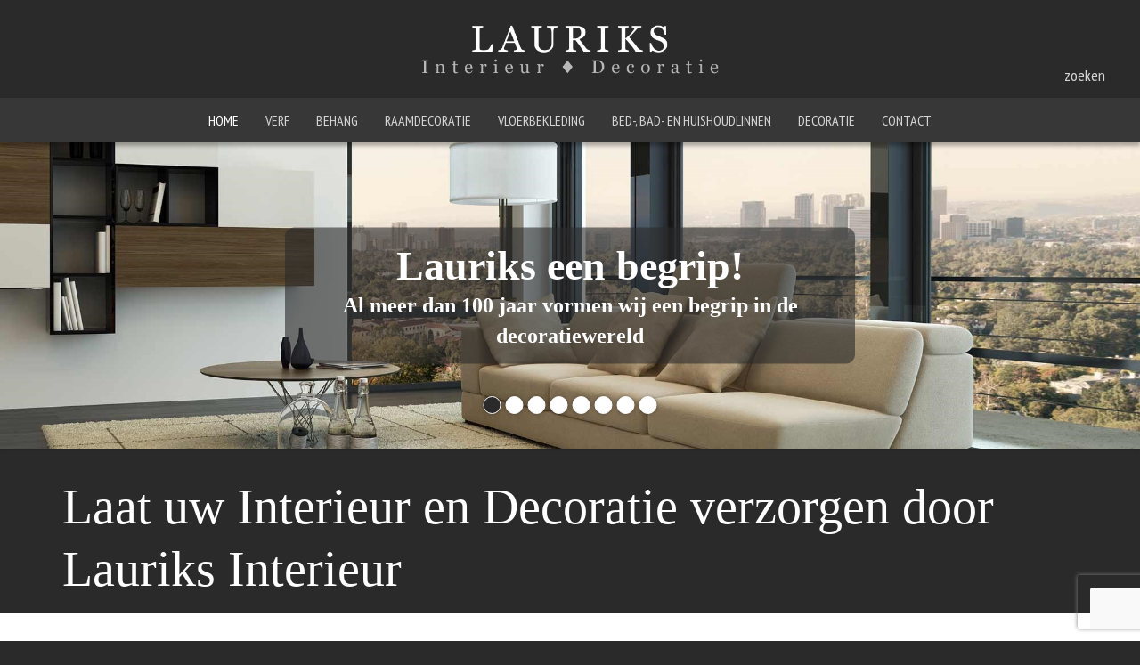

--- FILE ---
content_type: text/html; charset=utf-8
request_url: https://www.lauriks.be/interieur-decoratie-antwerpen-boom
body_size: 7112
content:

<!DOCTYPE html><html lang="nl-BE"><head><meta charset="UTF-8"><!-- Global site tag (gtag.js) - Google Analytics -->
<script type="text/plain" data-category="analytics" data-service="Google Analytics" async src="https://www.googletagmanager.com/gtag/js?id=UA-91570722-30"></script>
<script type="text/plain" data-category="analytics" data-service="Google Analytics">
  window.dataLayer = window.dataLayer || [];
  function gtag(){dataLayer.push(arguments);}
  gtag('js', new Date());

  gtag('config', 'UA-91570722-30');
</script><script type="text/javascript">window.cookieBannerSettings = {"position":0,"layout":0,"flipButtons":false,"equalWeightButtons":false,"useDarkTheme":false,"disablePageInteraction":false};</script><title>Laat uw Interieur en Decoratie verzorgen door Lauriks Interieur </title>
<link href="https://www.lauriks.be/interieur-decoratie-antwerpen-boom" rel="canonical" />
<meta content="interieur, decoratie, antwerpen, boom, rupelstreek, stoffen, behang, verf, vloerbekledingen, decoratieartikelen " name="keywords" />
<meta content="Al meer dan 100 jaar vormen wij een begrip in de decoratiewereld. Het is een familiebedrijf dat al 6 generaties lang bestaat.
We hebben een uitgebreid gamma van stoffen, behang, verf, vloerbekledingen en alle decoratieartikelen in onze winkel te Antwerpen, Boom, ook wel gekend als de rupelstreek. Er staat steeds iemand ter beschikking met kennis van zaken die al u vragen kan beantwoorden en aan al je wensen zal voldoen. " name="description" />
<meta content="https://www.lauriks.be/interieur-decoratie-antwerpen-boom" property="og:url" />
<meta content="lauriks" property="og:site_name" />
<meta content="summary_large_image" property="twitter:card" /><link rel="shortcut icon" href="/assets/sites/lauriks/favicon.png" type="image/png" />
<link rel="icon" href="/assets/sites/lauriks/favicon.png" type="image/png" /><meta http-equiv="X-UA-Compatible" content="IE=edge">
<meta name="viewport" content="width=device-width, initial-scale=1"><script type="module" src="/assets/shared/js/cookieconsent-config.js"></script><link href="/assets/shared/css/cms-2.0.min.css?1011" rel="stylesheet" />
<meta name="robots" content="index, follow"><script src='https://api.mapbox.com/mapbox-gl-js/v0.36.0/mapbox-gl.js'></script>
<link href='https://api.mapbox.com/mapbox-gl-js/v0.36.0/mapbox-gl.css' rel='stylesheet' />
<link href="/assets/sites/lauriks/css/styles.min.css" rel="stylesheet" /><!-- Global site tag (gtag.js) - Google Analytics -->
<script type="text/plain" data-category="analytics" data-service="Google Analytics" async src="https://www.googletagmanager.com/gtag/js?id=G-XT91C6HG8J"></script>
<script type="text/plain" data-category="analytics" data-service="Google Analytics">
  window.dataLayer = window.dataLayer || [];
  function gtag(){dataLayer.push(arguments);}
  gtag('js', new Date());

  gtag('config', 'G-XT91C6HG8J');
</script><link href="https://cdn.jsdelivr.net/gh/orestbida/cookieconsent@3.0.1/dist/cookieconsent.css" rel="stylesheet" />
<link href="/assets/shared/css/cookie-banner.css" rel="stylesheet" /></head><body class="nl-BE page-type-info hoge-header" data-culture="nl-BE"><script type="text/javascript">window.cookieBannerTranslations = {"nl-BE":{"consentModal":{"title":"Uw toestemming is vereist","description":"Onze website gebruikt cookies om u een betere browse-ervaring te bieden, de prestaties van de site te verbeteren en gepersonaliseerde inhoud te bieden. Uw toestemming is vereist om verder te gaan. Lees hieronder voor meer informatie over hoe we cookies gebruiken en beheren.","acceptAllBtn":"Accepteer alles","acceptNecessaryBtn":"Accepteer noodzakelijk","showPreferencesBtn":"Voorkeuren beheren","privacyPolicyLbl":"Privacybeleid","cookiePolicyLbl":"Cookiebeleid"},"preferencesModal":{"title":"Beheer cookievoorkeuren","acceptAllBtn":"Accepteer alles","acceptNecessaryBtn":"Accepteer noodzakelijk","savePreferencesBtn":"Voorkeuren opslaan","closeIconLabel":"Sluiten","sections":[{"title":"Hoe we cookies gebruiken","description":"Onze website gebruikt cookies om essentiële functionaliteiten te bieden, uw browse-ervaring te verbeteren en te begrijpen hoe u interactie heeft met onze website. Als u vragen heeft over ons cookiebeleid of uw keuzes, neem dan contact met ons op.","linkedCategory":null},{"title":"Noodzakelijke cookies","description":"Deze cookies zijn essentieel voor de functionaliteit van onze website. Zonder deze cookies zal onze website niet goed werken.","linkedCategory":"necessary"},{"title":"Prestatie- en analysecookies","description":"Deze cookies helpen ons bij het analyseren van uw gebruik van onze website en het verbeteren van de prestaties.","linkedCategory":"analytics"},{"title":"Doelgerichte advertentie cookies","description":"Deze cookies kunnen via onze site worden ingesteld door onze advertentiepartners. Ze kunnen door die bedrijven worden gebruikt om een profiel van uw interesses te maken en u relevante advertenties op andere sites te tonen. Ze slaan niet direct persoonlijke informatie op, maar zijn gebaseerd op het uniek identificeren van uw browser en internetapparaat. Als u deze cookies niet toestaat, zult u minder gerichte reclame ervaren.","linkedCategory":"ads"}]}}};</script><script type="text/javascript">window.cookieBannerPolicies = {"privacyPolicyUrl":"/privacy-policy","cookiePolicyUrl":"/cookie-policy"};</script><div id="header">
        <div class="logo-balk">
            <div class="container-logo">
                <a href="/">
                    <img alt="Lauriks" src="/assets/sites/lauriks/img/logo.png" />
                </a>
            </div>
        </div>
        <button id="showRight" type="button" class="tcon tcon-menu--xcross" aria-label="toggle menu">
            <span class="tcon-menu__lines" aria-hidden="true"></span>
            <span class="tcon-visuallyhidden">toggle menu</span>
        </button>
            <nav id="cbp-spmenu-s2" class="">
                <div class="collapse navbar-collapse" id="nav"><div class="navigation"><ul><li class="page-navigation-4870  selected"><a href="/interieur-decoratie-antwerpen-boom" title="Lauriks Interieur en Decoratie">Home</a></li><li class="page-navigation-4211 "><a href="/binnenschilderwerken-buitenschilderwerken-kleuradvies" title="Verf en schilderwerken">Verf</a></li><li class="page-navigation-4210 "><a href="/behangwerken" title="behangwerken">Behang</a></li><li class="page-navigation-4212 "><a href="/raamdecoratie" title="Raamdecoratie">Raamdecoratie</a></li><li class="page-navigation-4213 "><a href="/vloerbekleding-en-tapijt" title="Vloerbekleding en tapijt">Vloerbekleding</a></li><li class="page-navigation-4811 "><a href="/bed-bad-en-huishoudlinnen" title="Bed-, bad- en huishoudlinnen en decoratie">Bed-, bad- en huishoudlinnen</a></li><li class="page-navigation-4882 "><a href="/decoratie" title="Decoratie">Decoratie</a></li><li class="page-navigation-4871 "><a href="/contact" title="Contact">Contact</a></li></ul></div></div>
            </nav>
       
        <div class="search-container" data-search-term-placeholder="zoeken" data-spy="affix" data-offset-top="700"><div class="search"><form action="/Wes/Website/nl-BE/Search" class="search-form" method="get"><input name="permalink" type="hidden" value="interieur-decoratie-antwerpen-boom" /><input name="recordsPerPage" type="hidden" value="20" /><input name="sortBy" type="hidden" value="title" /><input class="search-term" data-autocomplete-url="https://www.lauriks.be/Wes/Website/nl-BE/Search/AutoComplete?permalink=interieur-decoratie-antwerpen-boom&amp;websiteId=175&amp;term=" name="term" type="text" /><input class="search-submit" type="submit" value="Verzenden" /></form></div></div>
        <div id="slide-description"></div></div><span><ul id="cultures-list"></ul></span><div class="breadcrumbs-container">            <ul id="breadcrumbs-list">
                    <li class="breadcrumb">
                        <a href="/interieur-decoratie-antwerpen-boom" title="Lauriks Interieur en Decoratie">Home</a>
                    </li>
                                            </ul>

                    <script type="application/ld+json">
                    [{
                      "@context": "https://schema.org",
                      "@type": "BreadcrumbList",
                      "itemListElement": [
                    {
                        "@type": "ListItem",
                        "position": 1,
                        "name": "Home",
                        "item": "https://www.lauriks.be/interieur-decoratie-antwerpen-boom"
                    }
                ]
                    }
                    ]
                    </script>
                </div><div id="main"><div id="content">        <h1 class="page-title">Laat uw Interieur en Decoratie verzorgen door Lauriks Interieur</h1>
        <div class="page-blocks">
<div class="page-block achtergrond-slideshow slideshow-navigatie slideshow-slider"><h2 class="page-block-title"></h2><div class="page-block-content"><ul class="image-list"><li class="image-list-image"><img class="image-list-image-img" loading="lazy" src="/Areas/Website/UploadData/144/TinyMce/Imagelists/2136-slideshow-homepage/interieur_antwerpen.jpg?width=&amp;height=&amp;mode=crop" title="Lauriks een begrip!|Al meer dan 100 jaar vormen wij een begrip in de decoratiewereld" /></li><li class="image-list-image"><img class="image-list-image-img" loading="lazy" src="/Areas/Website/UploadData/144/TinyMce/Imagelists/2136-slideshow-homepage/interieur_boom.jpg?width=&amp;height=&amp;mode=crop" title="Verf|Al meer dan 30 jaar ervaring|/binnenschilderwerken-buitenschilderwerken-kleuradvies" /></li><li class="image-list-image"><img class="image-list-image-img" loading="lazy" src="/Areas/Website/UploadData/144/TinyMce/Imagelists/2136-slideshow-homepage/decoratie_boom.jpg?width=&amp;height=&amp;mode=crop" title="Behang|Meer dan 200 staalboeken liggen voor u klaar!|/behangwerken " /></li><li class="image-list-image"><img class="image-list-image-img" loading="lazy" src="/Areas/Website/UploadData/144/TinyMce/Imagelists/2136-slideshow-homepage/lauriks_interieur.jpg?width=&amp;height=&amp;mode=crop" title="Raamdecoratie|Van klassiek tot modern|/raamdecoratie" /></li><li class="image-list-image"><img class="image-list-image-img" loading="lazy" src="/Areas/Website/UploadData/144/TinyMce/Imagelists/2136-slideshow-homepage/Vloerbekleding nieuw.jpg?width=&amp;height=&amp;mode=crop" title="Vloerbekleding|Bij ons vind u alle soorten|vloerbekleding-en-tapijt" /></li><li class="image-list-image"><img class="image-list-image-img" loading="lazy" src="/Areas/Website/UploadData/144/TinyMce/Imagelists/2136-slideshow-homepage/decoratie_antwerpen.jpg?width=&amp;height=&amp;mode=crop" title="Bed-, bad- en huishoudlinnen|Alles onder 1 dak|/bed-bad-en-huishoudlinnen" /></li><li class="image-list-image"><img class="image-list-image-img" loading="lazy" src="/Areas/Website/UploadData/144/TinyMce/Imagelists/2136-slideshow-homepage/lauriks_decoratie.jpg?width=&amp;height=&amp;mode=crop" title="Decoratie|Geef u woning de juiste accenten|/decoratie" /></li><li class="image-list-image"><img class="image-list-image-img" loading="lazy" src="/Areas/Website/UploadData/144/TinyMce/Imagelists/2136-slideshow-homepage/Foto contact.jpg?width=&amp;height=&amp;mode=crop" title="Contact|Contacteer ons|/contact" /></li></ul></div></div><div class="page-block block-wit"><h2 class="page-block-title">Lauriks Interieur en decoratie</h2><div class="page-block-content">Al <strong>meer dan 100 jaar</strong> vormen wij een begrip in de <strong>decoratiewereld</strong>. Het is een <strong>familiebedrijf</strong> dat al 6 generaties lang bestaat.<br /><br />In onze zaak kan u terecht voor de <strong>nieuwste collecties</strong> en kan u idee&euml;n opdoen voor <strong>uw gedroomde interieur</strong>. Dit kan gaan van een <strong>klassiek</strong> tot een <strong>eigentijds</strong> interieur.<br />We hebben een <strong>uitgebreid gamma</strong> van <strong>stoffen</strong>, <strong>behang</strong>, <strong>verf</strong>, <strong>vloerbekledingen</strong> en alle <strong>decoratieartikelen</strong> in onze winkel te <strong>Boom, </strong>ook wel gekend als de<strong> rupelstreek</strong>. <br />Er staat steeds iemand ter beschikking met kennis van zaken die al u vragen kan beantwoorden en aan al je wensen zal voldoen. <br /><br />Lauriks<strong> Interieur-Decoratie</strong> heeft ook een <strong>eigen team van decorateurs</strong> die jouw huis komen omtoveren. <br /><br />Onze <strong>kwaliteit</strong> is niet alleen zeer bekend in de regio <strong>Antwerpen</strong> maar strekt zich uit tot over heel het land.<br />Wij luisteren naar de klant om een <strong>optimale service</strong> en dito eindresultaat te kunnen garanderen, keer op keer...</div></div><div class="page-block block-wit"><h2 class="page-block-title"></h2><div class="page-block-content"><div style="text-align: center;"><span style="font-size: 26pt;"><img src="/Areas/Website/UploadData/144/TinyMce/Wonen in stijl leven in stijl.png" alt="wonen in stijl, leven in stijl" width="501" height="56" /><br /></span></div></div></div><div class="page-block block-nieuws block-kolom-breed"><h2 class="page-block-title">Nieuwsflash</h2><div class="page-block-content"><p>
<div class="news-item">
<div class="news-date">07/01/2018</div>
<div class="news-container">
<span class="news-title">Uitbreiding</span>
<span class="news-text"><p>Voor u nog beter van dienst te kunnen zijn gaan wij uitbreiden!</p></span>
</div>
</div>
<div class="news-item">
<div class="news-date">11/11/2017</div>
<div class="news-container">
<span class="news-title">Nieuw! Reinigen tapijt en vasttapijt</span>
<span class="news-text"><p>Wij reinigen u tapijt en vasttapijt ook voor de doe het zelvers!</p></span>
</div>
</div>
<div class="news-item">
<div class="news-date">15/10/2017</div>
<div class="news-container">
<span class="news-title">Veranderingen varkensmarkt</span>
<span class="news-text"><p>Sinds kort dient u een parkeerticket te kopen op de parking varkensmarkt!</p>
<p>Meer info vindt u terug op onze contactpagina.&nbsp;</p></span>
</div>
</div>
<div class="news-item">
<div class="news-date">15/10/2017</div>
<div class="news-container">
<span class="news-title">Nieuwsbrief</span>
<span class="news-text"><p>Blijft u graag op de hoogte van al onze vernieuwde activiteiten per mail?&nbsp;</p>
<p>Schrijf u dan vandaag nog in op onze nieuwsbrief!</p></span>
</div>
</div>
<div class="news-item">
<div class="news-date">14/10/2017</div>
<div class="news-container">
<span class="news-title">Facebook</span>
<span class="news-text"><p>Like onze facebookpagina en blijf op de hoogte van de laatste nieuwtjes!</p></span>
</div>
</div>
<div class="news-item">
<div class="news-date">10/10/2017</div>
<div class="news-container">
<span class="news-title">10% korting</span>
<span class="news-text"><p>Tijdens de maanden oktober, november en december geven wij 10% korting op al onze bed-, bad- en huishoudlinnen</p></span>
</div>
</div>
<div class="news-item">
<div class="news-date">09/10/2017</div>
<div class="news-container">
<span class="news-title">Nieuwe website</span>
<span class="news-text"><p>Welkom op onze vernieuwde website</p></span>
</div>
</div>
<br /><br /></p></div></div><div class="page-block block-kolom-breed block-nieuwsbrief"><h2 class="page-block-title">Nieuwsbrief</h2><div class="page-block-content">Schrijf u in voor onze nieuwsbrief en blijf up to date!<br /><form action="/Wes/Website/nl-BE/ContactForms/Post/271?permalink=interieur-decoratie-antwerpen-boom" class="contact-form" id="51ab07cc-6016-4d8f-a941-1a0f6e5a345f" method="post"><input name="__RequestVerificationToken" type="hidden" value="rLw_D7vn4kJ7I4brcdbOp2dlPhyxVSLvqBhjkHupc3g-LwnmLcLubVwuzg6paq6IiM0CafSdVC_9oAFj_c82MnFz1IAXg0bp3fIQnF8kTEk1" /><input id="ASMeasure" name="ASMeasure" type="hidden" value="" /><div class="control-group field-required"><label class="control-label" for="271_nieuwsbrief_2179_Naam">Naam<em>*</em></label><div class="controls"><input id="271_nieuwsbrief_2179_Naam" name="Naam" type="text" /><span class="help-inline"></span></div></div><div class="control-group field-required"><label class="control-label" for="271_nieuwsbrief_2180_Email">E-mail<em>*</em></label><div class="controls"><input id="271_nieuwsbrief_2180_Email" name="Email" type="email" /><span class="help-inline"></span></div></div><input id="Recaptcha" name="Recaptcha" type="hidden" />
                        <script src='https://www.google.com/recaptcha/api.js?render=6Lcum0EeAAAAAJ9PaeBQwicKAMq-x6rSi41zin6M'></script>


                        <script>
                            function processForm(e) {
                                if (document.getElementById('Recaptcha').value) return true;

                                if (e.preventDefault) e.preventDefault();

                                grecaptcha.ready(function() {
                                    grecaptcha.execute('6Lcum0EeAAAAAJ9PaeBQwicKAMq-x6rSi41zin6M', {action: 'nieuwsbrief'})
                                        .then(function(token) {
                                            document.getElementById('Recaptcha').value = token;
                                            document.getElementById('51ab07cc-6016-4d8f-a941-1a0f6e5a345f').submit();
                                    });
                                });

                                return false;
                            }

                            var form = document.getElementById('51ab07cc-6016-4d8f-a941-1a0f6e5a345f');
                            if (form.attachEvent) {
                                form.attachEvent('submit', processForm);
                            } else {
                                form.addEventListener('submit', processForm);
                            }
                        </script>
                    <div class="form-actions"><input type="submit" value="Verstuur" /></div></form></div></div>        </div>
</div></div><footer>
<div class="container">
            <div class="footer-inner">
                <div class="footer-left">
                    <div class="adres-logo">
                        <address>
                            <strong><span class="font">LAURIKS<br/>Interieur en Decoratie nv</span></strong><br/>
                            Blauwstraat 92-94<br/>
                            2850 Boom
                        </address>
<p><br/>
                        TEL 03 888 09 27
                        <br/>
                        FAX 03 844 61 76
                        <br/>
                        <script language="JavaScript">
                        var a = "info", b = "lauriks.be", c = a + "@" + b;
                        document.write("<a href='" + "mail" + "to:" + a + "@" + b + "'>" + c + "</a>");
                        </script>
<br/>BTW BE 0428 116 923
                    </p>
                    </div>
                </div>
                <div class="footer-center">
                    <strong>OPENINGSUREN</strong><br/>
Ma: 13:00 - 18:00<br/>
Di: 09:00 - 12:00 | 13:00 - 18:00<br/>
Wo: 09:00 - 12:00 | 13:00 - 18:00<br/>
Do: 09:00 - 12:00 | 13:00 - 18:00<br/>
Vr: 09:00 - 12:00 | 13:00 - 18:00<br/>
Za: 09:00 - 12:00 | 13:00 - 17:00<br/>
Zo: Gesloten
                </div>
                <div class="footer-right"><div class="navigation">
                        <strong>MENU</strong><br/><div class="navigation"><ul><li class="page-navigation-4872  selected"><a href="/interieur-decoratie-antwerpen-boom" title="Lauriks Interieur en Decoratie">Home</a></li><li class="page-navigation-4874 "><a href="/binnenschilderwerken-buitenschilderwerken-kleuradvies" title="Verf en schilderwerken">Verf</a></li><li class="page-navigation-4875 "><a href="/behangwerken" title="behangwerken">Behang</a></li><li class="page-navigation-4876 "><a href="/raamdecoratie" title="Raamdecoratie">Raamdecoratie</a></li><li class="page-navigation-4877 "><a href="/vloerbekleding-en-tapijt" title="Vloerbekleding en tapijt">Vloerbekleding</a></li><li class="page-navigation-4880 "><a href="/bed-bad-en-huishoudlinnen" title="Bed-, bad- en huishoudlinnen en decoratie">Bed-, bad- en huishoudlinnen</a></li><li class="page-navigation-4881 "><a href="/decoratie" title="Decoratie">Decoratie</a></li><li class="page-navigation-4879 "><a href="/contact" title="Contact">Contact</a></li></ul></div></div>
                    <div class="socialmedia">
                        <strong>SOCIAL MEDIA</strong><br/>
                        <a href="https://www.facebook.com/lauriksboom/" target="_blank"><img alt="facebook" src="/assets/sites/lauriks/img/icons/facebook.svg" width="30" /></a>
                    </div></div>
            </div>
        </div>
        <div class="footer-meta">
            <p class="copyright-notice">&copy; Lauriks 2022 - All Rights Reserved</p><p class="seo-notice"><a target="_blank" href="https://www.dezigncrew.com/">SEO by DeZignCrew</a> | <a target="_blank" href="https://www.groenegids.com/">Advertising by Groenegids</a> | <a data-cc="show-preferencesModal" href="#">Cookies settings</a></p></p>
        </div>
    </footer><script src="/assets/shared/js/common-v2.min.js?0911"></script><script src="/assets/shared/js/cms_functions-v2.min.js?10120"></script><script src="/assets/sites/lauriks/js/app-min.js"></script><link href="/assets/shared/css/jquery.fancybox.min.css" rel="stylesheet" /><link rel="stylesheet" type="text/css" href="/assets/shared/css/print.min.css" media="print">
</body></html>




--- FILE ---
content_type: text/html; charset=utf-8
request_url: https://www.google.com/recaptcha/api2/anchor?ar=1&k=6Lcum0EeAAAAAJ9PaeBQwicKAMq-x6rSi41zin6M&co=aHR0cHM6Ly93d3cubGF1cmlrcy5iZTo0NDM.&hl=en&v=PoyoqOPhxBO7pBk68S4YbpHZ&size=invisible&anchor-ms=20000&execute-ms=30000&cb=po960mcrgz8w
body_size: 48541
content:
<!DOCTYPE HTML><html dir="ltr" lang="en"><head><meta http-equiv="Content-Type" content="text/html; charset=UTF-8">
<meta http-equiv="X-UA-Compatible" content="IE=edge">
<title>reCAPTCHA</title>
<style type="text/css">
/* cyrillic-ext */
@font-face {
  font-family: 'Roboto';
  font-style: normal;
  font-weight: 400;
  font-stretch: 100%;
  src: url(//fonts.gstatic.com/s/roboto/v48/KFO7CnqEu92Fr1ME7kSn66aGLdTylUAMa3GUBHMdazTgWw.woff2) format('woff2');
  unicode-range: U+0460-052F, U+1C80-1C8A, U+20B4, U+2DE0-2DFF, U+A640-A69F, U+FE2E-FE2F;
}
/* cyrillic */
@font-face {
  font-family: 'Roboto';
  font-style: normal;
  font-weight: 400;
  font-stretch: 100%;
  src: url(//fonts.gstatic.com/s/roboto/v48/KFO7CnqEu92Fr1ME7kSn66aGLdTylUAMa3iUBHMdazTgWw.woff2) format('woff2');
  unicode-range: U+0301, U+0400-045F, U+0490-0491, U+04B0-04B1, U+2116;
}
/* greek-ext */
@font-face {
  font-family: 'Roboto';
  font-style: normal;
  font-weight: 400;
  font-stretch: 100%;
  src: url(//fonts.gstatic.com/s/roboto/v48/KFO7CnqEu92Fr1ME7kSn66aGLdTylUAMa3CUBHMdazTgWw.woff2) format('woff2');
  unicode-range: U+1F00-1FFF;
}
/* greek */
@font-face {
  font-family: 'Roboto';
  font-style: normal;
  font-weight: 400;
  font-stretch: 100%;
  src: url(//fonts.gstatic.com/s/roboto/v48/KFO7CnqEu92Fr1ME7kSn66aGLdTylUAMa3-UBHMdazTgWw.woff2) format('woff2');
  unicode-range: U+0370-0377, U+037A-037F, U+0384-038A, U+038C, U+038E-03A1, U+03A3-03FF;
}
/* math */
@font-face {
  font-family: 'Roboto';
  font-style: normal;
  font-weight: 400;
  font-stretch: 100%;
  src: url(//fonts.gstatic.com/s/roboto/v48/KFO7CnqEu92Fr1ME7kSn66aGLdTylUAMawCUBHMdazTgWw.woff2) format('woff2');
  unicode-range: U+0302-0303, U+0305, U+0307-0308, U+0310, U+0312, U+0315, U+031A, U+0326-0327, U+032C, U+032F-0330, U+0332-0333, U+0338, U+033A, U+0346, U+034D, U+0391-03A1, U+03A3-03A9, U+03B1-03C9, U+03D1, U+03D5-03D6, U+03F0-03F1, U+03F4-03F5, U+2016-2017, U+2034-2038, U+203C, U+2040, U+2043, U+2047, U+2050, U+2057, U+205F, U+2070-2071, U+2074-208E, U+2090-209C, U+20D0-20DC, U+20E1, U+20E5-20EF, U+2100-2112, U+2114-2115, U+2117-2121, U+2123-214F, U+2190, U+2192, U+2194-21AE, U+21B0-21E5, U+21F1-21F2, U+21F4-2211, U+2213-2214, U+2216-22FF, U+2308-230B, U+2310, U+2319, U+231C-2321, U+2336-237A, U+237C, U+2395, U+239B-23B7, U+23D0, U+23DC-23E1, U+2474-2475, U+25AF, U+25B3, U+25B7, U+25BD, U+25C1, U+25CA, U+25CC, U+25FB, U+266D-266F, U+27C0-27FF, U+2900-2AFF, U+2B0E-2B11, U+2B30-2B4C, U+2BFE, U+3030, U+FF5B, U+FF5D, U+1D400-1D7FF, U+1EE00-1EEFF;
}
/* symbols */
@font-face {
  font-family: 'Roboto';
  font-style: normal;
  font-weight: 400;
  font-stretch: 100%;
  src: url(//fonts.gstatic.com/s/roboto/v48/KFO7CnqEu92Fr1ME7kSn66aGLdTylUAMaxKUBHMdazTgWw.woff2) format('woff2');
  unicode-range: U+0001-000C, U+000E-001F, U+007F-009F, U+20DD-20E0, U+20E2-20E4, U+2150-218F, U+2190, U+2192, U+2194-2199, U+21AF, U+21E6-21F0, U+21F3, U+2218-2219, U+2299, U+22C4-22C6, U+2300-243F, U+2440-244A, U+2460-24FF, U+25A0-27BF, U+2800-28FF, U+2921-2922, U+2981, U+29BF, U+29EB, U+2B00-2BFF, U+4DC0-4DFF, U+FFF9-FFFB, U+10140-1018E, U+10190-1019C, U+101A0, U+101D0-101FD, U+102E0-102FB, U+10E60-10E7E, U+1D2C0-1D2D3, U+1D2E0-1D37F, U+1F000-1F0FF, U+1F100-1F1AD, U+1F1E6-1F1FF, U+1F30D-1F30F, U+1F315, U+1F31C, U+1F31E, U+1F320-1F32C, U+1F336, U+1F378, U+1F37D, U+1F382, U+1F393-1F39F, U+1F3A7-1F3A8, U+1F3AC-1F3AF, U+1F3C2, U+1F3C4-1F3C6, U+1F3CA-1F3CE, U+1F3D4-1F3E0, U+1F3ED, U+1F3F1-1F3F3, U+1F3F5-1F3F7, U+1F408, U+1F415, U+1F41F, U+1F426, U+1F43F, U+1F441-1F442, U+1F444, U+1F446-1F449, U+1F44C-1F44E, U+1F453, U+1F46A, U+1F47D, U+1F4A3, U+1F4B0, U+1F4B3, U+1F4B9, U+1F4BB, U+1F4BF, U+1F4C8-1F4CB, U+1F4D6, U+1F4DA, U+1F4DF, U+1F4E3-1F4E6, U+1F4EA-1F4ED, U+1F4F7, U+1F4F9-1F4FB, U+1F4FD-1F4FE, U+1F503, U+1F507-1F50B, U+1F50D, U+1F512-1F513, U+1F53E-1F54A, U+1F54F-1F5FA, U+1F610, U+1F650-1F67F, U+1F687, U+1F68D, U+1F691, U+1F694, U+1F698, U+1F6AD, U+1F6B2, U+1F6B9-1F6BA, U+1F6BC, U+1F6C6-1F6CF, U+1F6D3-1F6D7, U+1F6E0-1F6EA, U+1F6F0-1F6F3, U+1F6F7-1F6FC, U+1F700-1F7FF, U+1F800-1F80B, U+1F810-1F847, U+1F850-1F859, U+1F860-1F887, U+1F890-1F8AD, U+1F8B0-1F8BB, U+1F8C0-1F8C1, U+1F900-1F90B, U+1F93B, U+1F946, U+1F984, U+1F996, U+1F9E9, U+1FA00-1FA6F, U+1FA70-1FA7C, U+1FA80-1FA89, U+1FA8F-1FAC6, U+1FACE-1FADC, U+1FADF-1FAE9, U+1FAF0-1FAF8, U+1FB00-1FBFF;
}
/* vietnamese */
@font-face {
  font-family: 'Roboto';
  font-style: normal;
  font-weight: 400;
  font-stretch: 100%;
  src: url(//fonts.gstatic.com/s/roboto/v48/KFO7CnqEu92Fr1ME7kSn66aGLdTylUAMa3OUBHMdazTgWw.woff2) format('woff2');
  unicode-range: U+0102-0103, U+0110-0111, U+0128-0129, U+0168-0169, U+01A0-01A1, U+01AF-01B0, U+0300-0301, U+0303-0304, U+0308-0309, U+0323, U+0329, U+1EA0-1EF9, U+20AB;
}
/* latin-ext */
@font-face {
  font-family: 'Roboto';
  font-style: normal;
  font-weight: 400;
  font-stretch: 100%;
  src: url(//fonts.gstatic.com/s/roboto/v48/KFO7CnqEu92Fr1ME7kSn66aGLdTylUAMa3KUBHMdazTgWw.woff2) format('woff2');
  unicode-range: U+0100-02BA, U+02BD-02C5, U+02C7-02CC, U+02CE-02D7, U+02DD-02FF, U+0304, U+0308, U+0329, U+1D00-1DBF, U+1E00-1E9F, U+1EF2-1EFF, U+2020, U+20A0-20AB, U+20AD-20C0, U+2113, U+2C60-2C7F, U+A720-A7FF;
}
/* latin */
@font-face {
  font-family: 'Roboto';
  font-style: normal;
  font-weight: 400;
  font-stretch: 100%;
  src: url(//fonts.gstatic.com/s/roboto/v48/KFO7CnqEu92Fr1ME7kSn66aGLdTylUAMa3yUBHMdazQ.woff2) format('woff2');
  unicode-range: U+0000-00FF, U+0131, U+0152-0153, U+02BB-02BC, U+02C6, U+02DA, U+02DC, U+0304, U+0308, U+0329, U+2000-206F, U+20AC, U+2122, U+2191, U+2193, U+2212, U+2215, U+FEFF, U+FFFD;
}
/* cyrillic-ext */
@font-face {
  font-family: 'Roboto';
  font-style: normal;
  font-weight: 500;
  font-stretch: 100%;
  src: url(//fonts.gstatic.com/s/roboto/v48/KFO7CnqEu92Fr1ME7kSn66aGLdTylUAMa3GUBHMdazTgWw.woff2) format('woff2');
  unicode-range: U+0460-052F, U+1C80-1C8A, U+20B4, U+2DE0-2DFF, U+A640-A69F, U+FE2E-FE2F;
}
/* cyrillic */
@font-face {
  font-family: 'Roboto';
  font-style: normal;
  font-weight: 500;
  font-stretch: 100%;
  src: url(//fonts.gstatic.com/s/roboto/v48/KFO7CnqEu92Fr1ME7kSn66aGLdTylUAMa3iUBHMdazTgWw.woff2) format('woff2');
  unicode-range: U+0301, U+0400-045F, U+0490-0491, U+04B0-04B1, U+2116;
}
/* greek-ext */
@font-face {
  font-family: 'Roboto';
  font-style: normal;
  font-weight: 500;
  font-stretch: 100%;
  src: url(//fonts.gstatic.com/s/roboto/v48/KFO7CnqEu92Fr1ME7kSn66aGLdTylUAMa3CUBHMdazTgWw.woff2) format('woff2');
  unicode-range: U+1F00-1FFF;
}
/* greek */
@font-face {
  font-family: 'Roboto';
  font-style: normal;
  font-weight: 500;
  font-stretch: 100%;
  src: url(//fonts.gstatic.com/s/roboto/v48/KFO7CnqEu92Fr1ME7kSn66aGLdTylUAMa3-UBHMdazTgWw.woff2) format('woff2');
  unicode-range: U+0370-0377, U+037A-037F, U+0384-038A, U+038C, U+038E-03A1, U+03A3-03FF;
}
/* math */
@font-face {
  font-family: 'Roboto';
  font-style: normal;
  font-weight: 500;
  font-stretch: 100%;
  src: url(//fonts.gstatic.com/s/roboto/v48/KFO7CnqEu92Fr1ME7kSn66aGLdTylUAMawCUBHMdazTgWw.woff2) format('woff2');
  unicode-range: U+0302-0303, U+0305, U+0307-0308, U+0310, U+0312, U+0315, U+031A, U+0326-0327, U+032C, U+032F-0330, U+0332-0333, U+0338, U+033A, U+0346, U+034D, U+0391-03A1, U+03A3-03A9, U+03B1-03C9, U+03D1, U+03D5-03D6, U+03F0-03F1, U+03F4-03F5, U+2016-2017, U+2034-2038, U+203C, U+2040, U+2043, U+2047, U+2050, U+2057, U+205F, U+2070-2071, U+2074-208E, U+2090-209C, U+20D0-20DC, U+20E1, U+20E5-20EF, U+2100-2112, U+2114-2115, U+2117-2121, U+2123-214F, U+2190, U+2192, U+2194-21AE, U+21B0-21E5, U+21F1-21F2, U+21F4-2211, U+2213-2214, U+2216-22FF, U+2308-230B, U+2310, U+2319, U+231C-2321, U+2336-237A, U+237C, U+2395, U+239B-23B7, U+23D0, U+23DC-23E1, U+2474-2475, U+25AF, U+25B3, U+25B7, U+25BD, U+25C1, U+25CA, U+25CC, U+25FB, U+266D-266F, U+27C0-27FF, U+2900-2AFF, U+2B0E-2B11, U+2B30-2B4C, U+2BFE, U+3030, U+FF5B, U+FF5D, U+1D400-1D7FF, U+1EE00-1EEFF;
}
/* symbols */
@font-face {
  font-family: 'Roboto';
  font-style: normal;
  font-weight: 500;
  font-stretch: 100%;
  src: url(//fonts.gstatic.com/s/roboto/v48/KFO7CnqEu92Fr1ME7kSn66aGLdTylUAMaxKUBHMdazTgWw.woff2) format('woff2');
  unicode-range: U+0001-000C, U+000E-001F, U+007F-009F, U+20DD-20E0, U+20E2-20E4, U+2150-218F, U+2190, U+2192, U+2194-2199, U+21AF, U+21E6-21F0, U+21F3, U+2218-2219, U+2299, U+22C4-22C6, U+2300-243F, U+2440-244A, U+2460-24FF, U+25A0-27BF, U+2800-28FF, U+2921-2922, U+2981, U+29BF, U+29EB, U+2B00-2BFF, U+4DC0-4DFF, U+FFF9-FFFB, U+10140-1018E, U+10190-1019C, U+101A0, U+101D0-101FD, U+102E0-102FB, U+10E60-10E7E, U+1D2C0-1D2D3, U+1D2E0-1D37F, U+1F000-1F0FF, U+1F100-1F1AD, U+1F1E6-1F1FF, U+1F30D-1F30F, U+1F315, U+1F31C, U+1F31E, U+1F320-1F32C, U+1F336, U+1F378, U+1F37D, U+1F382, U+1F393-1F39F, U+1F3A7-1F3A8, U+1F3AC-1F3AF, U+1F3C2, U+1F3C4-1F3C6, U+1F3CA-1F3CE, U+1F3D4-1F3E0, U+1F3ED, U+1F3F1-1F3F3, U+1F3F5-1F3F7, U+1F408, U+1F415, U+1F41F, U+1F426, U+1F43F, U+1F441-1F442, U+1F444, U+1F446-1F449, U+1F44C-1F44E, U+1F453, U+1F46A, U+1F47D, U+1F4A3, U+1F4B0, U+1F4B3, U+1F4B9, U+1F4BB, U+1F4BF, U+1F4C8-1F4CB, U+1F4D6, U+1F4DA, U+1F4DF, U+1F4E3-1F4E6, U+1F4EA-1F4ED, U+1F4F7, U+1F4F9-1F4FB, U+1F4FD-1F4FE, U+1F503, U+1F507-1F50B, U+1F50D, U+1F512-1F513, U+1F53E-1F54A, U+1F54F-1F5FA, U+1F610, U+1F650-1F67F, U+1F687, U+1F68D, U+1F691, U+1F694, U+1F698, U+1F6AD, U+1F6B2, U+1F6B9-1F6BA, U+1F6BC, U+1F6C6-1F6CF, U+1F6D3-1F6D7, U+1F6E0-1F6EA, U+1F6F0-1F6F3, U+1F6F7-1F6FC, U+1F700-1F7FF, U+1F800-1F80B, U+1F810-1F847, U+1F850-1F859, U+1F860-1F887, U+1F890-1F8AD, U+1F8B0-1F8BB, U+1F8C0-1F8C1, U+1F900-1F90B, U+1F93B, U+1F946, U+1F984, U+1F996, U+1F9E9, U+1FA00-1FA6F, U+1FA70-1FA7C, U+1FA80-1FA89, U+1FA8F-1FAC6, U+1FACE-1FADC, U+1FADF-1FAE9, U+1FAF0-1FAF8, U+1FB00-1FBFF;
}
/* vietnamese */
@font-face {
  font-family: 'Roboto';
  font-style: normal;
  font-weight: 500;
  font-stretch: 100%;
  src: url(//fonts.gstatic.com/s/roboto/v48/KFO7CnqEu92Fr1ME7kSn66aGLdTylUAMa3OUBHMdazTgWw.woff2) format('woff2');
  unicode-range: U+0102-0103, U+0110-0111, U+0128-0129, U+0168-0169, U+01A0-01A1, U+01AF-01B0, U+0300-0301, U+0303-0304, U+0308-0309, U+0323, U+0329, U+1EA0-1EF9, U+20AB;
}
/* latin-ext */
@font-face {
  font-family: 'Roboto';
  font-style: normal;
  font-weight: 500;
  font-stretch: 100%;
  src: url(//fonts.gstatic.com/s/roboto/v48/KFO7CnqEu92Fr1ME7kSn66aGLdTylUAMa3KUBHMdazTgWw.woff2) format('woff2');
  unicode-range: U+0100-02BA, U+02BD-02C5, U+02C7-02CC, U+02CE-02D7, U+02DD-02FF, U+0304, U+0308, U+0329, U+1D00-1DBF, U+1E00-1E9F, U+1EF2-1EFF, U+2020, U+20A0-20AB, U+20AD-20C0, U+2113, U+2C60-2C7F, U+A720-A7FF;
}
/* latin */
@font-face {
  font-family: 'Roboto';
  font-style: normal;
  font-weight: 500;
  font-stretch: 100%;
  src: url(//fonts.gstatic.com/s/roboto/v48/KFO7CnqEu92Fr1ME7kSn66aGLdTylUAMa3yUBHMdazQ.woff2) format('woff2');
  unicode-range: U+0000-00FF, U+0131, U+0152-0153, U+02BB-02BC, U+02C6, U+02DA, U+02DC, U+0304, U+0308, U+0329, U+2000-206F, U+20AC, U+2122, U+2191, U+2193, U+2212, U+2215, U+FEFF, U+FFFD;
}
/* cyrillic-ext */
@font-face {
  font-family: 'Roboto';
  font-style: normal;
  font-weight: 900;
  font-stretch: 100%;
  src: url(//fonts.gstatic.com/s/roboto/v48/KFO7CnqEu92Fr1ME7kSn66aGLdTylUAMa3GUBHMdazTgWw.woff2) format('woff2');
  unicode-range: U+0460-052F, U+1C80-1C8A, U+20B4, U+2DE0-2DFF, U+A640-A69F, U+FE2E-FE2F;
}
/* cyrillic */
@font-face {
  font-family: 'Roboto';
  font-style: normal;
  font-weight: 900;
  font-stretch: 100%;
  src: url(//fonts.gstatic.com/s/roboto/v48/KFO7CnqEu92Fr1ME7kSn66aGLdTylUAMa3iUBHMdazTgWw.woff2) format('woff2');
  unicode-range: U+0301, U+0400-045F, U+0490-0491, U+04B0-04B1, U+2116;
}
/* greek-ext */
@font-face {
  font-family: 'Roboto';
  font-style: normal;
  font-weight: 900;
  font-stretch: 100%;
  src: url(//fonts.gstatic.com/s/roboto/v48/KFO7CnqEu92Fr1ME7kSn66aGLdTylUAMa3CUBHMdazTgWw.woff2) format('woff2');
  unicode-range: U+1F00-1FFF;
}
/* greek */
@font-face {
  font-family: 'Roboto';
  font-style: normal;
  font-weight: 900;
  font-stretch: 100%;
  src: url(//fonts.gstatic.com/s/roboto/v48/KFO7CnqEu92Fr1ME7kSn66aGLdTylUAMa3-UBHMdazTgWw.woff2) format('woff2');
  unicode-range: U+0370-0377, U+037A-037F, U+0384-038A, U+038C, U+038E-03A1, U+03A3-03FF;
}
/* math */
@font-face {
  font-family: 'Roboto';
  font-style: normal;
  font-weight: 900;
  font-stretch: 100%;
  src: url(//fonts.gstatic.com/s/roboto/v48/KFO7CnqEu92Fr1ME7kSn66aGLdTylUAMawCUBHMdazTgWw.woff2) format('woff2');
  unicode-range: U+0302-0303, U+0305, U+0307-0308, U+0310, U+0312, U+0315, U+031A, U+0326-0327, U+032C, U+032F-0330, U+0332-0333, U+0338, U+033A, U+0346, U+034D, U+0391-03A1, U+03A3-03A9, U+03B1-03C9, U+03D1, U+03D5-03D6, U+03F0-03F1, U+03F4-03F5, U+2016-2017, U+2034-2038, U+203C, U+2040, U+2043, U+2047, U+2050, U+2057, U+205F, U+2070-2071, U+2074-208E, U+2090-209C, U+20D0-20DC, U+20E1, U+20E5-20EF, U+2100-2112, U+2114-2115, U+2117-2121, U+2123-214F, U+2190, U+2192, U+2194-21AE, U+21B0-21E5, U+21F1-21F2, U+21F4-2211, U+2213-2214, U+2216-22FF, U+2308-230B, U+2310, U+2319, U+231C-2321, U+2336-237A, U+237C, U+2395, U+239B-23B7, U+23D0, U+23DC-23E1, U+2474-2475, U+25AF, U+25B3, U+25B7, U+25BD, U+25C1, U+25CA, U+25CC, U+25FB, U+266D-266F, U+27C0-27FF, U+2900-2AFF, U+2B0E-2B11, U+2B30-2B4C, U+2BFE, U+3030, U+FF5B, U+FF5D, U+1D400-1D7FF, U+1EE00-1EEFF;
}
/* symbols */
@font-face {
  font-family: 'Roboto';
  font-style: normal;
  font-weight: 900;
  font-stretch: 100%;
  src: url(//fonts.gstatic.com/s/roboto/v48/KFO7CnqEu92Fr1ME7kSn66aGLdTylUAMaxKUBHMdazTgWw.woff2) format('woff2');
  unicode-range: U+0001-000C, U+000E-001F, U+007F-009F, U+20DD-20E0, U+20E2-20E4, U+2150-218F, U+2190, U+2192, U+2194-2199, U+21AF, U+21E6-21F0, U+21F3, U+2218-2219, U+2299, U+22C4-22C6, U+2300-243F, U+2440-244A, U+2460-24FF, U+25A0-27BF, U+2800-28FF, U+2921-2922, U+2981, U+29BF, U+29EB, U+2B00-2BFF, U+4DC0-4DFF, U+FFF9-FFFB, U+10140-1018E, U+10190-1019C, U+101A0, U+101D0-101FD, U+102E0-102FB, U+10E60-10E7E, U+1D2C0-1D2D3, U+1D2E0-1D37F, U+1F000-1F0FF, U+1F100-1F1AD, U+1F1E6-1F1FF, U+1F30D-1F30F, U+1F315, U+1F31C, U+1F31E, U+1F320-1F32C, U+1F336, U+1F378, U+1F37D, U+1F382, U+1F393-1F39F, U+1F3A7-1F3A8, U+1F3AC-1F3AF, U+1F3C2, U+1F3C4-1F3C6, U+1F3CA-1F3CE, U+1F3D4-1F3E0, U+1F3ED, U+1F3F1-1F3F3, U+1F3F5-1F3F7, U+1F408, U+1F415, U+1F41F, U+1F426, U+1F43F, U+1F441-1F442, U+1F444, U+1F446-1F449, U+1F44C-1F44E, U+1F453, U+1F46A, U+1F47D, U+1F4A3, U+1F4B0, U+1F4B3, U+1F4B9, U+1F4BB, U+1F4BF, U+1F4C8-1F4CB, U+1F4D6, U+1F4DA, U+1F4DF, U+1F4E3-1F4E6, U+1F4EA-1F4ED, U+1F4F7, U+1F4F9-1F4FB, U+1F4FD-1F4FE, U+1F503, U+1F507-1F50B, U+1F50D, U+1F512-1F513, U+1F53E-1F54A, U+1F54F-1F5FA, U+1F610, U+1F650-1F67F, U+1F687, U+1F68D, U+1F691, U+1F694, U+1F698, U+1F6AD, U+1F6B2, U+1F6B9-1F6BA, U+1F6BC, U+1F6C6-1F6CF, U+1F6D3-1F6D7, U+1F6E0-1F6EA, U+1F6F0-1F6F3, U+1F6F7-1F6FC, U+1F700-1F7FF, U+1F800-1F80B, U+1F810-1F847, U+1F850-1F859, U+1F860-1F887, U+1F890-1F8AD, U+1F8B0-1F8BB, U+1F8C0-1F8C1, U+1F900-1F90B, U+1F93B, U+1F946, U+1F984, U+1F996, U+1F9E9, U+1FA00-1FA6F, U+1FA70-1FA7C, U+1FA80-1FA89, U+1FA8F-1FAC6, U+1FACE-1FADC, U+1FADF-1FAE9, U+1FAF0-1FAF8, U+1FB00-1FBFF;
}
/* vietnamese */
@font-face {
  font-family: 'Roboto';
  font-style: normal;
  font-weight: 900;
  font-stretch: 100%;
  src: url(//fonts.gstatic.com/s/roboto/v48/KFO7CnqEu92Fr1ME7kSn66aGLdTylUAMa3OUBHMdazTgWw.woff2) format('woff2');
  unicode-range: U+0102-0103, U+0110-0111, U+0128-0129, U+0168-0169, U+01A0-01A1, U+01AF-01B0, U+0300-0301, U+0303-0304, U+0308-0309, U+0323, U+0329, U+1EA0-1EF9, U+20AB;
}
/* latin-ext */
@font-face {
  font-family: 'Roboto';
  font-style: normal;
  font-weight: 900;
  font-stretch: 100%;
  src: url(//fonts.gstatic.com/s/roboto/v48/KFO7CnqEu92Fr1ME7kSn66aGLdTylUAMa3KUBHMdazTgWw.woff2) format('woff2');
  unicode-range: U+0100-02BA, U+02BD-02C5, U+02C7-02CC, U+02CE-02D7, U+02DD-02FF, U+0304, U+0308, U+0329, U+1D00-1DBF, U+1E00-1E9F, U+1EF2-1EFF, U+2020, U+20A0-20AB, U+20AD-20C0, U+2113, U+2C60-2C7F, U+A720-A7FF;
}
/* latin */
@font-face {
  font-family: 'Roboto';
  font-style: normal;
  font-weight: 900;
  font-stretch: 100%;
  src: url(//fonts.gstatic.com/s/roboto/v48/KFO7CnqEu92Fr1ME7kSn66aGLdTylUAMa3yUBHMdazQ.woff2) format('woff2');
  unicode-range: U+0000-00FF, U+0131, U+0152-0153, U+02BB-02BC, U+02C6, U+02DA, U+02DC, U+0304, U+0308, U+0329, U+2000-206F, U+20AC, U+2122, U+2191, U+2193, U+2212, U+2215, U+FEFF, U+FFFD;
}

</style>
<link rel="stylesheet" type="text/css" href="https://www.gstatic.com/recaptcha/releases/PoyoqOPhxBO7pBk68S4YbpHZ/styles__ltr.css">
<script nonce="WHpLF-OwMuRT2HQDRrbR5Q" type="text/javascript">window['__recaptcha_api'] = 'https://www.google.com/recaptcha/api2/';</script>
<script type="text/javascript" src="https://www.gstatic.com/recaptcha/releases/PoyoqOPhxBO7pBk68S4YbpHZ/recaptcha__en.js" nonce="WHpLF-OwMuRT2HQDRrbR5Q">
      
    </script></head>
<body><div id="rc-anchor-alert" class="rc-anchor-alert"></div>
<input type="hidden" id="recaptcha-token" value="[base64]">
<script type="text/javascript" nonce="WHpLF-OwMuRT2HQDRrbR5Q">
      recaptcha.anchor.Main.init("[\x22ainput\x22,[\x22bgdata\x22,\x22\x22,\[base64]/[base64]/[base64]/[base64]/cjw8ejpyPj4+eil9Y2F0Y2gobCl7dGhyb3cgbDt9fSxIPWZ1bmN0aW9uKHcsdCx6KXtpZih3PT0xOTR8fHc9PTIwOCl0LnZbd10/dC52W3ddLmNvbmNhdCh6KTp0LnZbd109b2Yoeix0KTtlbHNle2lmKHQuYkImJnchPTMxNylyZXR1cm47dz09NjZ8fHc9PTEyMnx8dz09NDcwfHx3PT00NHx8dz09NDE2fHx3PT0zOTd8fHc9PTQyMXx8dz09Njh8fHc9PTcwfHx3PT0xODQ/[base64]/[base64]/[base64]/bmV3IGRbVl0oSlswXSk6cD09Mj9uZXcgZFtWXShKWzBdLEpbMV0pOnA9PTM/bmV3IGRbVl0oSlswXSxKWzFdLEpbMl0pOnA9PTQ/[base64]/[base64]/[base64]/[base64]\x22,\[base64]\\u003d\x22,\x22wrhcw7LDo8KYI8KhT8KEVw7DisKLw7AUAWvCvMOQEE7DiybDpVPCnWwBfgvCtwTDj0NNKnBnV8OMWcOVw5J4CmvCuwtzI8KifhhKwrsXw5PDjsK4IsKHwqLCssKPw7V8w7hKCMKmN2/Dg8OSUcO3w6TDkQnChcOCwq0iCsOULirCgsOeCnhwHMOGw7rCiSXDg8OEFGcYwofDqk7Cn8OIwqzDnMO1YQbDuMK9wqDCrFbCqkIMw5rDi8K3wqofw6kKwrzCh8KjwqbDvX3DoMKNwonDqVhlwrhHw4U1w4nDucKrXsKRw6oAPMOcbMKOTB/[base64]/CssORFHwYw580UxteQsKuwqHCglRzEcOSw6jCvMKjwqXDpgXCqMOlw4HDhMOxbcOywpXDlsOHKsKOwonDr8Ojw5A/fcOxwrwkw67CkDx5woocw4suwo4hSDrCsyNbw7k6cMOPU8O7Y8KFw41kDcKMbsKRw5rCg8O8VcKdw6XCvwApfhjCqGnDixPCnsKFwpFywoM2wpEdA8KpwqJEw5hTHXTCscOgwrPCr8OgwofDm8O2wqvDmWTCi8Krw5Vcw5E0w67DmG/CrSnCgBY0dcO2w7B5w7DDmhzDo3LCkRkRNUzDtW7Ds3Q6w7kaVXHCnMOrw7/[base64]/XRvDpjfCjRpUwrHDmMKEacOHw7tDw7rCisKVI2ogFcONw7bCusKDb8OLZxrDl1U1ScKQw5/[base64]/CgsOTw4cZwoTDk8KRwr7DpBMJwqpBCnTDiQkPwqHDuTDClkhXwqvDq2TDmxzCqsKWwqYKNcOqA8KtwoXDk8K6S0o8w5fDisO0DTszV8O7dh7DrWA8w4fDkXpqf8Ovwot6KRnDrlBSw5XDuMOlwrARw6FOw6rDt8OfwohyJXPCrhJMwphBw5/CqsKOKsKUw67DusKdFz5aw64BGMKALhrDp1ood2nCnsK/S3XDh8KJw4rDuAd2woTCjcOqwpQhw6PCtMO5w4LCksKoFMKvVGEbQsOkwpJWYC3CgcK4wo7CtkfDp8KIw5HCq8KSUGtTZRvCtjDChcKPMxrDjnrDqzDDuMOTw5Jkwod4w7vDlsOpwr3CmMOyIUfDvsK/[base64]/DrjUtHsK2acOlAwQgHMOfTGDDsT/[base64]/CG4VwptKwqDCt3bDhBM9w7d3CBElVsK0IMOGw4fCkcOdUWPDgMK4LMOVwrIYa8Kiw54Sw5XDuDUjX8KJVgFkScOawrBJw7jCqBzCuUkDJ17DkcKVwqAowqjCrGHCpsK7wpdDw6Z7AiLCgDNGwrHCgsK/[base64]/Cv8KMw6nDqMO0Akggwokxwr9eR8KcZ1XCnzjChQJmw5vCoMKfCMKKbHJjwoFgwo/Cgkw7RhE+JwIXwrjCvMKJH8O4woXCv8KicyEJLR1HNyzDnTvCn8OFe07Dl8OvMMOxFsO8w603wqcMwoTCpxp6MsOMw7IiEsOlwoPCuMOCScKyVw7CnsO4MRPCmcOiKcO0w6PDpH3CuMO2w7DDiRnCnS/[base64]/CujN+JcK3Fkh2TcOuIMK9wpzDucKwZhXCli3DuALCvQAXwqpIw5FBKcOFw6vDtko6Y29Ow751HANOwrjCvm1Rw58mw517wph1EMOBYlAUwpvDtk/[base64]/[base64]/Cun7Dghhpw7LCicOCZj5Oal0VwrYkw6rChCcHw55mfMKRwro0w7dMw7nCv1QRw61ow7LDmlBYHcKgBMOcHH/[base64]/[base64]/[base64]/CqhJYUcK9w4/[base64]/DoU/[base64]/[base64]/CgsKNwqUsNMOFw4fClMOJLRfDisOAw7DDrgnDlMORw5t/w7ctPFbCsMK0IsOKfwzCqcKNP0fCjcOhwrgqVAQUw6o8CWsod8OCwo9DwoDCvsOuw6QpWx/CiT4bwopJwowOw5wHw7k3w6HCicOew6UnQcKiFS7DgsKUwqBlwofDm2nDo8Ohw7sXLmZQw4vDnMK0w5NpJw5XwqfCoVzDo8ORSsKKwrnDsVV7w5RFw6YOw7jCgsKew7gBNXrCm2/Dnh3Ci8OTT8OHwo44w5vDicOtfAvCoWvCqW3Cs3zDpcK7Q8OgesKdWFDDpsKlw4XCrMO/a8KHw4rDkcOMV8KtPMK8GsOCw5xufsOBGsOBw4/CksKewqMNwo5Dwq0gw6IEw77DqMKEw43Cl8K6WTogFihgQUp8w5QYw4/DtMK8w53CpULCrcORTTQ6wqNQLUcjw6BeUBXDozLCs309wqNlw6kowptpwoE/[base64]/LMOuJh/DnmzDq8KywoUaw5PDiMO0VB/[base64]/CmQ91woVLI8KVwoPCoMKSw405w7AXGMOGwq3CpcKYOMO/wqXCp07Dn0rCp8OkwovDoTUJKEpgwofDiwPDjcKlDxnCgg1hw57DhybCjC8+w4p2woLDssOSwp5ywqLCqwvDsMORwqU9GycVwrcyBsKgw7TDg0fCmkXCmzDDrcO6w7VdwrPDn8Kfwp/CuTlxSsOUwobDgsKHwrk2CH7DisOBwr5OX8KMwqPCpMODw73CqcKGw7XDglbDr8KFwpZBw4B9w4EWL8O5VsKUwoNoKcOdw6bCsMOuw6U3XB5xWD7DskXClmDDoG/[base64]/DtyrClcKiw7kkw5jDlcOBKMO5McKASMKjcMOCwqcmX8OZNEcwJ8KYw4TChsObworCucK4w7PCgsOaFWlJJgvCrcOKEEZlXzAbcz9yw4bCjMK4QlfCqcOfbmHCvFQXwogww7nDtsK9w6VFX8K9wqYBRBLCssOsw4kbDR3DmFxdwq3Cj8Otw4XCkhnDtkvDicK/wq06wrB4PxwjwrfCtSPClcOqwr92wpLDpMOuGcO5w6hXw71hwqvDknLDlcOXBnnDj8OUw6zDqsONQMKbw7RSwroaVXpgOz8gQEHDk3Igw5A8w7bCk8KuwoXDocK4HcOMwrUdN8KnXcK7w5vDgE8WJTDDuX/Dtm7DuMKTw7bDgsOtwrFXw6hWJhHDqijDpWbCtCDCrMOjw6EuT8KFwqtTOsKWFMOzWcO9w73Cj8Ojw6NNwoMUw5DDq2xsw5Mxwr7CkDZUZ8KwV8Kbw6DCjsO3djZkwpnCgjUQWz1yYDbCrsKGC8KUJgNtasK2AcOcwp3Dh8Oew6DDpMKdXi/CvcOyV8OJw7bDvsK8JhrDsWpxw53DkMOTGiHCvcOvw5nDqWvCksK9VMO6ZcKrZMKKw47DnMOGe8KVw5ddw7oCeMOmwr9nw6oPR1M1wqBBw5HCicO0wrdaw5/[base64]/Dpx7DlXDDoMKAT2LCi8KXwoFXecKPMhMxPSrDhl8vwqpwCxrDoEHDqMOzw6siwp1cw59aHsOdw6s9McKpwqgdez9dw5DDkcO/OMOjbT8zw5BtV8OIwp14Jkp5w5jDnsOZwoIxUzrCg8OgH8ODwrnCg8KKw4LDvhTChMKYNA/Dml3Dn27DqXlWGcKywpfChQzComQFeFHDkiQ4w6HDmcO/GVY3w6FfwrMcwpjDpcKKw78Lwp9xwqvDqsKVfsOrV8KjYsKqwpzDuMO0w6cCe8KtVTtDwprCsMKQLwZ1WHE4O0plwqfCk08uQw0uFz/DhBrDoR7CkCY6woTDmB8gw6DCtCPCksOgw7tCdAxjPcKnO1zDtsKywokARQ3CuSsxw4PDhMKBdsOwOyzDig8cw6AbwqcuCsONH8OUw7nCtMOpwptEMwt2UAfDpzTDoRXDq8OHw7wjFsO8wo3CtSwmY1rDtkfDoMK2wqbDuHY3w4XCm8O8GMO/LkkMw6vCiCcvw79xCsOuwpzCsn/CicOPwoAFMMOPw4/ChCbDiC7DrsKyAgZEwqU8G2hiRsKywr8EJTzDmsOiwr44w5LDt8KEKzclwod7wqLDl8K3LRR4QMKhBmNcwqMpwpzDq181PcOWwr0eP1ECW1leYXU4wrdlP8OpP8OoHArCmcOOVm3Dhl7CkMKZa8OIC1VWO8O7w45GOMKWKQDDhsKFEcKJw4Rgwq4zCmDDs8OcScKZRF/[base64]/[base64]/[base64]/w5VOwpgbw7vDmMKuwrPDkxnDnlXDoztjTcOLMcOQw406woHDnArDlcK6dcO3wplfTT8KwpcQwogqMcKMw4llZwo4wqHDhnANe8OFS2vCrB55wpopaQ/Dq8OfV8OEw5XCpnU3w7XCqMKWU1fCkg9bwrtDQcKFS8OlAjgwA8Opw5bDl8KCYyd5a003wonCiXbDqB3DnMKxWyoaAsKqMcO2wpNJDsO2w7TCtATDnArClBLCgV94wrlcdxlcw4/CqcO3RC/DpcOiw4bCrmhvwr0+w5TDoAvCp8OTVsKTwrfCgMKaw7TCtybDhsOLwrlxRlfDkcKZwq7DlTJVw5R4JwTDnChtd8Osw6nDr1oYw4pwIxXDl8KydX5cTWMcwpfCq8KyU37DkHJlwp0/wqbCo8OpTcKdHsK3w6BLw5hNE8Kmw7DCkcKBUgDCrnHDqzkCwrLCmDJ2D8KiDAAFOEBkwobCvcKnBVlWHj/CpsKzwpJ9wojCgcOvXcOYQsOuw6TCkxthF2/DtmI+wqIuw5DDssK0WnBRwqPCm1VBw4rCssKkO8OxccKZeDp0w6zDrxXCjn/CnltzVcKWw5VSXw0fwpsWThTCvCs6esKQwrbDtUI0w6/CnhvDmMOiw6nCmGrDpcO2L8OWw7PCrTDCkcOMwrDCpB/CjC1dwoFjwrwVIk7CssO/[base64]/wr1Lw7TDocOYbsKVw4rDgMO0w4QUw70YwqM0wpDCmsKZbcK8MUPCjcKDGUwdAy3CuCZTRR/ChsK0UsO5wp4Fw71Pw7JKwpDCoMOXwpw5w4LDucO/[base64]/Cs8OHw6Uew5jCosK9wr4JfMKmScKIF8KcU8ODA2rDsCpbw4Zqwo/DpgV9wpjCncKmwpjDtjkTfMOOw4QEbl0zwpNHw4xUKcKtNsKTw5vDnikqTMK0UXrCljY+w4FTGFDClcKuwpApwojCnMK1O14VwoZ5aj1Xw6lHMsOmwrxzUsO2wr3CsWVCw4TDqMOfw6cJaitoOMOHcghlwoVdacKhw7/ChsKiw7g8wpHDgUpOwptPwphXZjUoJ8OuJnHDvzDCusOlw4IRw7NGw797VFdWGcK5ICzDucK7QcKqF2VAHgXDmCMFwp/[base64]/Dg3UCBD1IG8KtwqV5Q8Oaw7t0w4FgEcKkw4zDkcKqw7YrwpDCrgVTDkvCq8Ogw6JUU8KhwqXCgMKNw7PCkx8wwpFEYSU6HioNw4cowqZow5J4DsKrCMO+w63DrV4aPMOIw4XCiMOEFkZLw6nCpVLDsGXDlQXCtcK/[base64]/[base64]/Dt8KzLMKQwqQMwqzDpcKJwofCjkA4RMOzw7TDowvDr8O/[base64]/DiCU9f8OXwo/Ds8Kiw7hSEMKdL8OKw7DCu8OzYVkGw6/[base64]/[base64]/[base64]/Ezx8S0VkUydnL2zCmVbDmMK0MB/DpSDDoSrCgy7DuSHDgxXChxbDt8O0W8KXFxXDrcOuexYoWhYBX2bClT4pbz0IYsKSw7PDicO3SsO2Y8OANsKBWCYpcixew5LDgsKzJWRZwo/DmHXCnMK9w4TCqUjDo2Bfw7oawrIpLcOywoHDlS1ww5bDqGrChcOfO8Ouw6l9T8KcfBNJKsKIw6VkwrjDpxDDh8OMw5PCk8OHwqsaw4zCo1jDr8OlBsKqw4zCi8OJwprCsGbCj11peG7CuTMKw4UWw6bCrTTDkcKjw4/DqBApDsKrw7fDo8KrBsOKwocYw5rDtcOWwq7DmcOZwqfCrMOfNR8jRD8Dw5R8KcO+NsKhdg1QdDpUw7rDtcOwwr5FwpzDnR0twpk2wo3CvgnCiC9uwqHDgg3CnMKAbDcbVwnCpsKvXMKgwqwhdsKXw7PCpD/Cn8OyMsOiHj/Ck1MHwpfCohDCkyJxUsK2wqvDrw/[base64]/AcK2wrxtM8O3eQoHw7/DtRc1wpgaw73DlUPClsOKXMO3HznDs8Khw6vDihAFwr0UMxILw68aRsK+A8Kdw5c3Il1lwqlgZDDCq14/MsOJfU0DVsKMwpHCty5tc8KQR8KHS8OEHgHDrhHDv8OlwoPCoMKOwq7CoMO5DcKHw70mUsKnw6MlwqbChDwywpJiwq/DuHPDsHgcQsKTV8KXdyw0woshZsKCGsOWdgBFVlTDuh/DolLCgDfDm8OTc8OxwovDrlBnwrM/[base64]/DtzHDknpZwrNsFBHDi8KFHVFgJDvDvsOKwrEJGsKkw7LCmMO/[base64]/Ds8KvYTQSw4PDtwJFw5/ChsOgCDnDo8Ojb8KXwq5kRsKuw4RuNzjDgEvDlGDDqB1CwpVZw50+e8K3wrtIwqBFBzNjw4HCth3Dg10Jw4JpJDbCg8K0QS0cw6w/WMOTasOCwp/DrcKPW3B9woUzwogKLMOnw6YdKMOiw4V8TMKhwoxDI8OqwpshI8KON8OCIsKJD8OSX8OAFAPCn8KWw4tlwr7Dhj3CpifCtsO8wopHd11ycHPCmcKXwovDiiLDlcOkRMKGQi0eWcKUw4FANcORwqgsG8OfwppHC8O/N8Ozw4kUKMKYBsOuwo3CmH1tw4ogdXzDn2/[base64]/CvQZXOUEWFgnClcKJwqBvwpABwpBmKsK9OMKAwrDDijPCij4vw7pxP0HDu8OXwrJKRxlSI8Kuw4gdYcKDE1dBw4hBwqFjCzPCnMOiw4HCucO9NANBwqHDnMKDwpDDgT3DmnfCpV/ChMOIwop0wrk4w6PDnUfCmRQtwpEtLAzDvsKxITzCrsKzCjHCmsOmdMK2eTzDscKWw7/Cr0sbdsO7wozCiwYsw795wp7DjUsZw6MpbgEqdsO7wrVlw58Cw5seIX1xw4sewpRYSkw+B8Kzw7HDhkJww4NcfQgKYlnDicKBw4lwS8OzKcO/L8O8KcKew6vCjxILw6/CnsKZGsKww7NRJMOGVgZ8VVZFwrhnw6FCBMO/dEPDsT8aMsOuwrDDlsKuw6UgBibDvMOxUX90KsKjwqLDrcKCw6zDu8OrwqfDlMOew73CkXBsdMK2wpEzISEFw7rDuADDpMOCw4jDvMOia8OVwqzCrsKNwoLCkxl8wowmdsKVwodAwrNfw7bDrMO9LGfCpHjCuRZwwrQINcOPwrnDrsKQIsOmw4/CssOAw7FDMgvDksKmwrfCt8KOUQTDqgB1wq7DnQUaw7nCsGDCgGlRWnBdQsKNJn81B2nDgV3DrMOIw7XClMKFKW3CuhLCjUwTDA/CtsOdwqpdw5Flw61xwpBEMxDDlXjCjcOuBsOifsKWWjA4wpHCjV0Ww4/ChFLCp8OfbcO4ZwvCoMO/wr7DnsKgw78jw6vCvMOqwpHCtlJhwpZRGTDCkMKywo7CssODKCsZZARYwpd6PcKnwokfBMOpwrvCssOewpbCgsOww5NVw4/CpcOnw45Xw6h7wqjCiVMVbcO6S3dGwp7DscOWwrZRw65Lw5rDgGMrR8KPS8O+FUN9UF9ZDEsTZRvChx/DtSXCocKqwoVywr3DhsKlT1wwcjp+wqFyLMOGwqrDq8O0wr5Kc8KRw60fecORw5keX8OVB0fCpMKDcjjCksOVOlIkC8Omw4xqbiJEL2fCscObQVIRJhfCt3Qbw7/CgApMwqfCpRnDmiddw57CusO1YhPClsOpZsKfw4NxZcK+wqpAw5EFwrPCm8OawqwORxLCmMOuAW4Hwq/[base64]/Du8Onw7LDnsO6B8O7w53DmVHCssO9esKbwqgFIyvChsOQGsOjw7VTwqxkw6oVHcK0V2kswplxw6csJsKyw5zDpTYDWsOSeDRLwr/DgsOdwoUxw6sgw74VwpTDssK9bcKnD8Obwox9wqLCkFbCp8OaNkRCTcOHN8OhUnZMSj7CscOmDcO/w7wrYsODw7lCwoIPwrlvSsOWwrzClMORw7UVMMKUP8O0RRzCnsKrwo3Dr8OHwrnCon0eNsKfwrjDq2tow5zCvMOXI8OGwrzCksOMS3NPwojCjDgXwqnCjsK+Y3QWSsKgUz3DvMOGw4nDoQ8eEMOIDTzDk8OtaAsIQsO7QUt1w7fCgUs+w5pLDF/DjsK4worDpMOew6rDm8O/aMObw63CiMKRCMOzw4XDqMKMwpXCs1kKG8OIwo7DtcKUw49/TRAoM8KNw6nDukdpw7JgwqPDlGV1w77DlX7CpsO4w6DDgcOtw4HCssKpbMKQfsOyccKfw6Npw44zw7crwqzDisKAwpYoIcO0dWnCpAfCqxrDsMKFwqDCp3LCnMKCey0tYSbCuyjDn8OyHMKgTn3CpMOhM3wxbMOhdUfCmsKKMMOEw4l8YmJDw5bDrsKvwp/DhQsvwozDhcKWNsOhJsOkRSHDs0F1UAbDqmzDqifChjc8wpxAE8Oqw79wIcOAc8K2LsOiwpx3JC/Dm8Kfw5VxOsO/w5kewpnClz5Iw7TDnh1HeXx5DjTCvMKkw6dXwpHDrsKXw5J3w4HCqGhxw58SbsKMY8O8ScKnwovCnsKkMhTCh2VOwpstwoYJwp46w4tSaMOKw4/DkhIUPMOVX0rCrsKGBlfDl2M7JELDt3DDuUbDvsODwpkmwrQNKRrDtCBLwpTCq8Kww5pGWMKcYhbDuh3DgcOaw4AZa8OMw6Noe8OpwpDCvsKyw43DpcK3wo9ww5cwf8OzwqUUw7nCoCNDE8O5w67CiGRWwr/Cm8O9OiZAw4ZcwpXCpMK2wq9OCcKVwpgkw7zDscOgAsKwCcORw6NLMDnCpcOrw4h9IhvCnV3CryEJwp7CrUY0wqrCocOtccKlDCBbwqbDvcK3LWPDsMKhGUnDpmfDiTDDgg0oWsOROcK4YsOAwpR9w5kZw6HCncK/wqHDohbCjcOJw6U1w6nDiAXDn1FOMEoxGibDg8KmwowZHMOkwodQwo0CwoIGacOjw6/ChsOKaTJof8KUwpdfw4rDkA1qC8OGTEnCnsO/E8KMccOfw5dLw6x1X8OeJcOnE8OXw4nDsMKEw6HCu8OHLB/CjcO3wrUAw4bDslZTwqIowrXDpgYtwpPCqX13wo/CrsKjaBt5AMKBw5UzM1PCtQrDrMODwpxgwozCkmrCscKIw6QqJBwVwqNYw5bDmsK7AcK9wo7DtMKvw5Mxw5nCgMORwooUMcK7wpsFw4vCqzUIHVkhw5DDjSY8w7HCg8K/E8Oywp5iIMOVcsOLw4gCwqXDnsOMw7XDlwDDpy7DgQ3Dgi3CtcOLCkjDnMOiw7loY13DoB7CmUDDrx/DiR8nw73CucKXCHU0wqh9w7/DocOMwp85IsKvc8OZw4QUwqMoWcKcw4/[base64]/CsOuacOWBsKEw73DuMOzwr/DgyzCu8O4QcOPwqFxK1nDhi3CiMOXw6vCpcK5w7zCilvCmcOsw7wYYcKkbcK7X3w3w5Vww5oXTGA3LsO/BT7CvRHCjcOsYCDCpB3Ds2oqPcOxwpPChcO1wopnwr8Uw68qUcOyVsKDSsKhwpY1e8KAwro0Px/[base64]/CtsOsw6tsQsO/[base64]/wr5re8OOworClgg3w4PDlcOofynDgwk0EAfCiV/DqsKcwqtaNwDDpEXDmsO6wro9wq7DkiHDjQclwrPCgiXCl8OiEkcANlXChB/[base64]/[base64]/CuBTCk8K5RMKZw5rCizZ0w6Z6AcOswpNiO2fCn0V/d8OAwrnDtsOyw6rDtTJwwrssIyjDphTCr2XDlsOUPx47w7rDnsOQw6PDusKzwrnCpMOHIT7Cm8Kjw57DiHgnw7/[base64]/ChMOcw6XCssOVw7ZDw55KL8KbwpfDlQDCjEE2w75sw6tkwonCmRQtIUlHwoB+wqrChcKbb24IKcOlwocUEnJ/woUgw5oDL3Vlwo/[base64]/Cj8OREMOOR8K2wpTCi2VwwqnCkA4LeMKXLjwgH8OUw6tLwphgwpfDvMKNHXV+w6AWN8KKwrlMw57DslrCh0/Cg0ESwr/Cg3l9w496JWnCkA7Cp8ObBcKYRwokJMOMacO2G3XDhCnCo8KhXBzDnMOFwobCn34sUsOvNsOrw5AjJMOPw6HCoE4pwp/CicKdDgPDi0/CosKjw5LCixjDqGAKbMK+OAjDnHjCj8O0w5UybcKddTY4XsO4wrPCminCpsKfBcOawrfDnsKAwp17bBrChnnDlSAyw7FdwrTDrsKgw57CusKvw7TDqQZyYcKZeFUhYUfDqWEpwpjDtXfCpU/Ch8Oewptiw4EjbMKWZsO3b8Kjw7RvYx7DiMO3w5BVXsObZB/[base64]/[base64]/CsHrCrVbClQlJw7vDlFIlbHEVLcOPZMKRw7XDnMKKAMOiwpQDDMOawr/DmcKuw6vDk8KkwpXCjBDChjLCkGJ6InDDoTLClCLCicOXDcKsWGIhJXHCucOKHXXDrMO8w53DgcO1JRITwr7DlyTDvMK/w7xBw6EzLsKzH8KhYsKSBi7DkGHChsOuHG5nw616w75yw4bDrFUKPUIhEsKowrJDQQfCu8KyYsKgB8Kbw5hJw4fDkSnDmXfCl3zCg8KuJ8KFFil+PjZYWcOAD8OiPcOAI3Afw5HDtVPCvMOOAcKTwrnCs8Kww6lITsO/wpvDojbDssKUwqjCsQ0pwrRew7LDvsKww77CjlDDoyMnw7HCjcKOw4Ekwr3DmzccwpjCs3FbGsK3N8OPw6tww7Rkw77Cl8OTAiFnw7V2w6PCmDjDhV7DpVTDv18uw5t3QcKdUXnDuxADXV48XMOOwrLDiBZnw6/[base64]/CrsO6wpTCgcKvGMObZSTDhMOFwpbClWRnwrEuEsKpw7wPc8O4MnLDp1TCpC4qB8K5e1rDgMKwwpLCjzjDogLCi8O+XmNtwpfCmC7Cq3DCtiJYCMKMYMOaK1zDtcKkwobDvMOgVQLCny8SPcOKCcOhwptgw77Cu8OgNMKgw7LCk3DCjy/[base64]/wqXDnHHCo8OwR8KdwrrDgsKvOcKCw4nCpcOKQsKLYMKIw4fCg8OKwqdiw4lIwp7Dtm9mwpXCjRLCs8K0wrxXw5TDnMOMTFPCn8OuCFPDjHTCucKrCSDCicOLw7vDlUYQwphaw6Z+HMKHFnFrJHZGw419w6DDhQEhEsO/OMOPZcOQw4jCtMOKJDfCiMOrbMKlF8Kswrcgw6RywpDCk8O7w7EOw5rDqMKNwrkHwoHDqm/CljoHw58aw55aw4zDrg5DY8K3w5DDr8OOZHMJTMKrw5Rhw5LCpWE/wp3Ch8Ofw6XCnMOqwqLDuMKQUsKmw79ewpQuw757w6/DumsMw7bCj1nCrU7DmwV0eMOcwpcdw7MFCMOkwq7DnsKaTR3CpDsIXx/CsMOXEsKPwoPCkzLCpmQyVcO4w7Nvw55LKwwTw47Dm8KcT8KCUMKrwoJ4w6rDrDrDjcO9FhjCp1/CrMOAw7V8JAvDk1Bxwq8Bw7I3K0LDsMOww6lgNEXCs8KgSXfDuUwMw6DCvTzCrm3Duxk8wqrCogjCv0ZhEDtxw4DCjnzCk8K5LFBjRsOLXgXCu8OSwrHDsRvCg8KueFV6w4RzwrMNfjnCoi7Ds8OKw5guw63DjjfDpAdfwp/CmQkHPmM4wqINwq3DssK7w7EiwoRKPsKMKSM+DlFGRn/DqMK2w6ZLw5E9w5bDqMOBDsKsScKMOEHCrUHDuMOFUl4nF1INw6FqQD3Dn8KiXcOswo/DjUrDjsKnwpHClcOQwqHDuXnDnsKaT1zDnsKFw7rDlMKww7rDi8OeFCzCnknDpMOKw6PCkcO2XcKww5TDrmI2CBk+dsOgbWtSS8O3P8OVOV95wr7Ck8O/[base64]/CuMK0w7lYR1NTdHjCgTd/[base64]/DjRXDjUESwrHCsMKgTMKhU8KPHEMmwoQ0wqo/[base64]/DpsKQwp7CvMKhw4PDhsKIw4dRw7DDh8Ovd34dc8K6w73DpMOtw5MsYzFuw7hWYBnCtAbDj8O+w63CgMKgfsK0VT7DunAiwqghw6Z8wpzCiRzDisOyYyzDhXrDucKzwp/DgUXDhGfCosKswpJ1OBXCsnY8wqlMwqt0w4FJG8OSCSNiw7/[base64]/CiRs9BCAUez7DqsKywpMTw7HDicOow78qwrDDsMK5PBxQwo7CkSbCjCNRX8OWfsKJwrXDgMKswrTCvsObcWTDncK5Qy/DuyN+ZGtywoMowop+w4fCs8KlwrHCv8K8w5YHXC/Dm38lw5fDtcKVUzFIw717w7IAw53Dj8OQwrfCr8OaTGlBwq4Pw7hafz/DusKRwrcnw7t+wrlkNgfDosK5c3QEF2zCr8KRHsK/w7LDuMOxcMKmw6AMFMKGwo4rwpPCocOnVk5Lw7h8w4Ekw6UXw6bCp8KZUcKlw5ImdRbCn28uw6YuXh8pwqIrw7rDisOmwo7DjMKew7s/[base64]/[base64]/CwhgwpdxSMK+IhjDkMOHw7fCqDNDBcK0RS9gwoUVw67Dl8KFLMO/A8OTw6pRw4/DrMKhwrjCpmQ1EMKrwqJqwrzDi1MMw6PDlxrClsKvwpp+wrvDnQzDlX88woV/VsO3wqnClE7DtcK4wqjDncKAw64PKcOewpJ7N8KCU8KlZsOVwrrDkwZkw6FISmoHL2QUYTLDl8K/AArDisOPY8OPw5rCrgbDssKfaxZjJcOKWDc1dsObLhvDjB0LGcOrw5XCncKZGXrDjGfDh8O3woLCs8KpRMKKw6bCmRrDuMKHw6N/woMEKgnChBNKwqJ3wr8YJExSwoHCi8OvNcKaUxDDsE00wonDi8Ohw57CpmFnw7DDi8KtYcKSNjZdcwXDg1QLRcKMwp7DvB52aRt4dTvDiEzDuhpSwqEEDwbCunzDmzFDIsOjwqLCmVHDh8KdWmhuwrh/R0lsw57DucOYwr8tw4wPw5FrwoDDlUgbMlzCn24XbMKTAMKAwrHDpjXCpDTCvCw/e8KAwphaExfChcOcwqbCpynCusOQw47CiWZwAj/ChhLDgMKywrpbw4HCiVt3wq/Dg2F/w67DvWYIbcKyYcKtHMKIwrFuwqrCo8OBCyHDkjbDki3Cl3PDvVrDgnXCuhbCusKOH8KKGMK/IMKcVnrCkWNKw6/[base64]/Dn8O8wqPCrsOFX8K/[base64]/[base64]/QxDChHXCpW50OUTDjnHCicKXworDn8KSw7MmbsOcdcOZwp3DjQLCmXrCvjPDvQjDhH7CtMOxw6Vswo1ow5lGYyLCrMOvwrDDv8Kow4vCuGfCh8K/w4VNAwQfwrQew704Zx/ClsO3w5c2w6dXb0vCtMK4PMKNN1B6wqZ7CxDClcOHwrXCvcOKHy/DggzCpsOjJ8K0G8KxwpTCmMKcA1sQwqTCp8KUFcKsEjPDg0zCv8OUw7tRJXHCnTbCrcO2w6bDpkokS8OGw4IFw68owpIVRwFOJxs5w4/DrhFUDcKTw7B1woRjw6nCgcKEw5DDtUoTwo4HwrwSbwhXwplewrw+wp3DqTE/w7fCrMOCw5VadcOXfcKzwo4ywrHCihnDjsO4w4DDvMKvwpYgesOCw4gZb8OWwobDjcKKwoZhUMKgwrFTwprCqWnChsK8wr8LNcK9ZzxKwq/CncK8IMOlen5RfcK2w6JkfsKwY8KEw6oPMTMXfsKkIcKZwolYGcOGSMO1w55sw4LCmj7CpsODw7TCoVDDqsOiNWvCs8KeGcKqAcKlw7XDggRXB8K2wpnDuMKgFMOpw74Yw53CizYTw4cYTMK7woTCj8ORdMOcXUTComIcKQFOSSvCpzXCjMKVTVoAwp/DvmBwwrHDlcKgwqjCisO7WhPCrm7Dt1PDqGRKZ8OpERB8wo7CksO6UMOQPVNTQsK7w59Jw4bDicOIK8KMbxXCnyPCh8KwasOUWMKkwoVMw4DCtG4rTMOIwrEcwp82w5UCw6ZLwqlMwoPDvcO2fFzDgQ52EDjDkwzDhyZpUyQ3w5APw4bDn8KHwpA0UMOpFUZ/J8ORCcK+S8Kowqljwo1ydsOTBhxOwpvCk8OBwq7DvTcISE/[base64]/DtBQyFsOnfU7DrMKuw4s9woRywprDhhR8w5LDvcKtw5TDumxgwr/Di8ORIEh6wprCssK2UcKewpJ5IEo9w7VzwrzDnzEVw5TCnHJOJ2DDkz7DmhbDhcK4W8O6wpUlKj3DkATCrxjDghTCugYkwpkWwoUQw5HDkybDujLDrsO8THTCkXPDuMK2O8OdBQVVS13DhW0TwozCv8Kgw7zCocOhwrTCtQDCgW7CknfDjjjDv8K/WcKcwrFywr5hbmJ7wrLDlHp+w6QKInd4w6pFGcKKDiTCh1dSwoF0Z8O7C8Kgwr05w4vDocOyXsOeccOCR1stw6zDhMKtTFwCf8K4wrM6wo/DsSjDp1HDscKBwqpPUkRRTW5qwq0cw5l7w6BJw6IPKltTYnPClw5gw5hJwocww6fCncOhwrfDjwDCnMOjHRLDmWvDucKtw5s7wo8WQ2HCn8KBQV9jFEg9UDLDpB1xw5PDgsKECsOaesOnSX0Lwpg9wovCv8KPwr96N8KSwrZQYcKew4kWw5RTfSlhwo3CiMOwwq/[base64]\x22],null,[\x22conf\x22,null,\x226Lcum0EeAAAAAJ9PaeBQwicKAMq-x6rSi41zin6M\x22,0,null,null,null,0,[21,125,63,73,95,87,41,43,42,83,102,105,109,121],[1017145,913],0,null,null,null,null,0,null,0,null,700,1,null,0,\x22CvYBEg8I8ajhFRgAOgZUOU5CNWISDwjmjuIVGAA6BlFCb29IYxIPCPeI5jcYADoGb2lsZURkEg8I8M3jFRgBOgZmSVZJaGISDwjiyqA3GAE6BmdMTkNIYxIPCN6/tzcYADoGZWF6dTZkEg8I2NKBMhgAOgZBcTc3dmYSDgi45ZQyGAE6BVFCT0QwEg8I0tuVNxgAOgZmZmFXQWUSDwiV2JQyGAA6BlBxNjBuZBIPCMXziDcYADoGYVhvaWFjEg8IjcqGMhgBOgZPd040dGYSDgiK/Yg3GAA6BU1mSUk0GhkIAxIVHRTwl+M3Dv++pQYZxJ0JGZzijAIZ\x22,0,0,null,null,1,null,0,1,null,null,null,0],\x22https://www.lauriks.be:443\x22,null,[3,1,1],null,null,null,1,3600,[\x22https://www.google.com/intl/en/policies/privacy/\x22,\x22https://www.google.com/intl/en/policies/terms/\x22],\x22Q+Ymum8A75oKKak+bxwoBOJrDfKQNsxRv34TiP3/Np4\\u003d\x22,1,0,null,1,1768402276958,0,0,[115],null,[188,35,186],\x22RC-ArEq6aqJJpo2TA\x22,null,null,null,null,null,\x220dAFcWeA5r01wi4cHQGZVBondRklC6PBziAoVCha8MNWAan0jmQ1Ac_TghO6l4mzgs9dGOq8KxzSBpjr-O3kdpq1VUcDe2nXLeFQ\x22,1768485076792]");
    </script></body></html>

--- FILE ---
content_type: text/css
request_url: https://www.lauriks.be/assets/shared/css/cms-2.0.min.css?1011
body_size: 14230
content:
.animated{-webkit-animation-duration:1s;animation-duration:1s;-webkit-animation-fill-mode:both;animation-fill-mode:both}.slow{-webkit-animation-duration:1.5s;animation-duration:1.5s;-webkit-animation-fill-mode:both;animation-fill-mode:both}.slower{-webkit-animation-duration:2s;animation-duration:2s;-webkit-animation-fill-mode:both;animation-fill-mode:both}.slowest{-webkit-animation-duration:3s;animation-duration:3s;-webkit-animation-fill-mode:both;animation-fill-mode:both}.bounceInRight,.bounceInLeft,.bounceInUp,.bounceInDown{opacity:0;-webkit-transform:translateX(400px);transform:translateX(400px)}.fadeInRight,.fadeInLeft,.fadeInUp,.fadeInDown{opacity:0;-webkit-transform:translateX(400px);transform:translateX(400px)}.flipInX,.flipInY,.rotateIn,.rotateInUpLeft,.rotateInUpRight,.rotateInDownLeft,.rotateDownUpRight,.rollIn{opacity:0}.lightSpeedInRight,.lightSpeedInLeft{opacity:0;-webkit-transform:translateX(400px);transform:translateX(400px)}@-webkit-keyframes bounceIn{0%{opacity:0;-webkit-transform:scale(0.3)}50%{opacity:1;-webkit-transform:scale(1.05)}70%{-webkit-transform:scale(0.9)}100%{-webkit-transform:scale(1)}}@keyframes bounceIn{0%{opacity:0;transform:scale(0.3)}50%{opacity:1;transform:scale(1.05)}70%{transform:scale(0.9)}100%{transform:scale(1)}}.bounceIn.go{-webkit-animation-name:bounceIn;animation-name:bounceIn}@-webkit-keyframes bounceInRight{0%{opacity:0;-webkit-transform:translateX(400px)}60%{-webkit-transform:translateX(-30px)}80%{-webkit-transform:translateX(10px)}100%{opacity:1;-webkit-transform:translateX(0)}}@keyframes bounceInRight{0%{opacity:0;transform:translateX(400px)}60%{transform:translateX(-30px)}80%{transform:translateX(10px)}100%{opacity:1;transform:translateX(0)}}.bounceInRight.go{-webkit-animation-name:bounceInRight;animation-name:bounceInRight}@-webkit-keyframes bounceInLeft{0%{opacity:0;-webkit-transform:translateX(-400px)}60%{-webkit-transform:translateX(30px)}80%{-webkit-transform:translateX(-10px)}100%{opacity:1;-webkit-transform:translateX(0)}}@keyframes bounceInLeft{0%{opacity:0;transform:translateX(-400px)}60%{transform:translateX(30px)}80%{transform:translateX(-10px)}100%{opacity:1;transform:translateX(0)}}.bounceInLeft.go{-webkit-animation-name:bounceInLeft;animation-name:bounceInLeft}@-webkit-keyframes bounceInUp{0%{opacity:0;-webkit-transform:translateY(400px)}60%{-webkit-transform:translateY(-30px)}80%{-webkit-transform:translateY(10px)}100%{opacity:1;-webkit-transform:translateY(0)}}@keyframes bounceInUp{0%{opacity:0;transform:translateY(400px)}60%{transform:translateY(-30px)}80%{transform:translateY(10px)}100%{opacity:1;transform:translateY(0)}}.bounceInUp.go{-webkit-animation-name:bounceInUp;animation-name:bounceInUp}@-webkit-keyframes bounceInDown{0%{opacity:0;-webkit-transform:translateY(-400px)}60%{-webkit-transform:translateY(30px)}80%{-webkit-transform:translateY(-10px)}100%{opacity:1;-webkit-transform:translateY(0)}}@keyframes bounceInDown{0%{opacity:0;transform:translateY(-400px)}60%{transform:translateY(30px)}80%{transform:translateY(-10px)}100%{opacity:1;transform:translateY(0)}}.bounceInDown.go{-webkit-animation-name:bounceInDown;animation-name:bounceInDown}@-webkit-keyframes fadeIn{0%{opacity:0}100%{opacity:1;display:block}}@keyframes fadeIn{0%{opacity:0}100%{opacity:1;display:block}}.fadeIn{opacity:0}.fadeIn.go{-webkit-animation-name:fadeIn;animation-name:fadeIn}@-webkit-keyframes growIn{0%{-webkit-transform:scale(0.2);opacity:0}50%{-webkit-transform:scale(1.2)}100%{-webkit-transform:scale(1);opacity:1}}@keyframes growIn{0%{transform:scale(0.2);opacity:0}50%{transform:scale(1.2)}100%{transform:scale(1);opacity:1}}.growIn{-webkit-transform:scale(0.2);transform:scale(0.2);opacity:0}.growIn.go{-webkit-animation-name:growIn;animation-name:growIn}@-webkit-keyframes shake{0%, 100%{-webkit-transform:translateX(0)}10%, 30%, 50%, 70%, 90%{-webkit-transform:translateX(-10px)}20%, 40%, 60%, 80%{-webkit-transform:translateX(10px)}}@keyframes shake{0%, 100%{transform:translateX(0)}10%, 30%, 50%, 70%, 90%{transform:translateX(-10px)}20%, 40%, 60%, 80%{transform:translateX(10px)}}.shake.go{-webkit-animation-name:shake;animation-name:shake}@-webkit-keyframes shakeUp{0%, 100%{-webkit-transform:translateX(0)}10%, 30%, 50%, 70%, 90%{-webkit-transform:translateY(-10px)}20%, 40%, 60%, 80%{-webkit-transform:translateY(10px)}}@keyframes shakeUp{0%, 100%{transform:translateY(0)}10%, 30%, 50%, 70%, 90%{transform:translateY(-10px)}20%, 40%, 60%, 80%{transform:translateY(10px)}}.shakeUp.go{-webkit-animation-name:shakeUp;animation-name:shakeUp}@-webkit-keyframes fadeInLeft{0%{opacity:0;-webkit-transform:translateX(-400px)}50%{opacity:0.3}100%{opacity:1;-webkit-transform:translateX(0)}}@keyframes fadeInLeft{0%{opacity:0;transform:translateX(-400px)}50%{opacity:0.3}100%{opacity:1;transform:translateX(0)}}.fadeInLeft{opacity:0;-webkit-transform:translateX(-400px);transform:translateX(-400px)}.fadeInLeft.go{-webkit-animation-name:fadeInLeft;animation-name:fadeInLeft}@-webkit-keyframes fadeInRight{0%{opacity:0;-webkit-transform:translateX(400px)}50%{opacity:0.3}100%{opacity:1;-webkit-transform:translateX(0)}}@keyframes fadeInRight{0%{opacity:0;transform:translateX(400px)}50%{opacity:0.3}100%{opacity:1;transform:translateX(0)}}.fadeInRight{opacity:0;-webkit-transform:translateX(400px);transform:translateX(400px)}.fadeInRight.go{-webkit-animation-name:fadeInRight;animation-name:fadeInRight}@-webkit-keyframes fadeInUp{0%{opacity:0;-webkit-transform:translateY(400px)}50%{opacity:0.3}100%{opacity:1;-webkit-transform:translateY(0)}}@keyframes fadeInUp{0%{opacity:0;transform:translateY(400px)}50%{opacity:0.3}100%{opacity:1;transform:translateY(0)}}.fadeInUp{opacity:0;-webkit-transform:translateY(400px);transform:translateY(400px)}.fadeInUp.go{-webkit-animation-name:fadeInUp;animation-name:fadeInUp}@-webkit-keyframes fadeInDown{0%{opacity:0;-webkit-transform:translateY(-400px)}50%{opacity:0.3}100%{opacity:1;-webkit-transform:translateY(0)}}@keyframes fadeInDown{0%{opacity:0;transform:translateY(-400px)}50%{opacity:0.3}100%{opacity:1;transform:translateY(0)}}.fadeInDown{opacity:0;-webkit-transform:translateY(-400px);transform:translateY(-400px)}.fadeInDown.go{-webkit-animation-name:fadeInDown;animation-name:fadeInDown}@-webkit-keyframes rotateIn{0%{-webkit-transform-origin:center center;-webkit-transform:rotate(-200deg);opacity:0}100%{-webkit-transform-origin:center center;-webkit-transform:rotate(0);opacity:1}}@keyframes rotateIn{0%{transform-origin:center center;transform:rotate(-200deg);opacity:0}100%{transform-origin:center center;transform:rotate(0);opacity:1}}.rotateIn.go{-webkit-animation-name:rotateIn;animation-name:rotateIn}@-webkit-keyframes rotateInUpLeft{0%{-webkit-transform-origin:left bottom;-webkit-transform:rotate(90deg);opacity:0}100%{-webkit-transform-origin:left bottom;-webkit-transform:rotate(0);opacity:1}}@keyframes rotateInUpLeft{0%{transform-origin:left bottom;transform:rotate(90deg);opacity:0}100%{transform-origin:left bottom;transform:rotate(0);opacity:1}}.rotateInUpLeft.go{-webkit-animation-name:rotateInUpLeft;animation-name:rotateInUpLeft}@-webkit-keyframes rotateInDownLeft{0%{-webkit-transform-origin:left bottom;-webkit-transform:rotate(-90deg);opacity:0}100%{-webkit-transform-origin:left bottom;-webkit-transform:rotate(0);opacity:1}}@keyframes rotateInDownLeft{0%{transform-origin:left bottom;transform:rotate(-90deg);opacity:0}100%{transform-origin:left bottom;transform:rotate(0);opacity:1}}.rotateInDownLeft.go{-webkit-animation-name:rotateInDownLeft;animation-name:rotateInDownLeft}@-webkit-keyframes rotateInUpRight{0%{-webkit-transform-origin:right bottom;-webkit-transform:rotate(-90deg);opacity:0}100%{-webkit-transform-origin:right bottom;-webkit-transform:rotate(0);opacity:1}}@keyframes rotateInUpRight{0%{transform-origin:right bottom;transform:rotate(-90deg);opacity:0}100%{transform-origin:right bottom;transform:rotate(0);opacity:1}}.rotateInUpRight.go{-webkit-animation-name:rotateInUpRight;animation-name:rotateInUpRight}@-webkit-keyframes rotateInDownRight{0%{-webkit-transform-origin:right bottom;-webkit-transform:rotate(90deg);opacity:0}100%{-webkit-transform-origin:right bottom;-webkit-transform:rotate(0);opacity:1}}@keyframes rotateInDownRight{0%{transform-origin:right bottom;transform:rotate(90deg);opacity:0}100%{transform-origin:right bottom;transform:rotate(0);opacity:1}}.rotateInDownRight.go{-webkit-animation-name:rotateInDownRight;animation-name:rotateInDownRight}@-webkit-keyframes rollIn{0%{opacity:0;-webkit-transform:translateX(-100%) rotate(-120deg)}100%{opacity:1;-webkit-transform:translateX(0px) rotate(0deg)}}@keyframes rollIn{0%{opacity:0;transform:translateX(-100%) rotate(-120deg)}100%{opacity:1;transform:translateX(0px) rotate(0deg)}}.rollIn.go{-webkit-animation-name:rollIn;animation-name:rollIn}@-webkit-keyframes wiggle{0%{-webkit-transform:skewX(9deg)}10%{-webkit-transform:skewX(-8deg)}20%{-webkit-transform:skewX(7deg)}30%{-webkit-transform:skewX(-6deg)}40%{-webkit-transform:skewX(5deg)}50%{-webkit-transform:skewX(-4deg)}60%{-webkit-transform:skewX(3deg)}70%{-webkit-transform:skewX(-2deg)}80%{-webkit-transform:skewX(1deg)}90%{-webkit-transform:skewX(0deg)}100%{-webkit-transform:skewX(0deg)}}@keyframes wiggle{0%{transform:skewX(9deg)}10%{transform:skewX(-8deg)}20%{transform:skewX(7deg)}30%{transform:skewX(-6deg)}40%{transform:skewX(5deg)}50%{transform:skewX(-4deg)}60%{transform:skewX(3deg)}70%{transform:skewX(-2deg)}80%{transform:skewX(1deg)}90%{transform:skewX(0deg)}100%{transform:skewX(0deg)}}.wiggle.go{-webkit-animation-name:wiggle;animation-name:wiggle;-webkit-animation-timing-function:ease-in;animation-timing-function:ease-in}@-webkit-keyframes swing{20%, 40%, 60%, 80%, 100%{-webkit-transform-origin:top center}20%{-webkit-transform:rotate(15deg)}40%{-webkit-transform:rotate(-10deg)}60%{-webkit-transform:rotate(5deg)}80%{-webkit-transform:rotate(-5deg)}100%{-webkit-transform:rotate(0deg)}}@keyframes swing{20%{transform:rotate(15deg)}40%{transform:rotate(-10deg)}60%{transform:rotate(5deg)}80%{transform:rotate(-5deg)}100%{transform:rotate(0deg)}}.swing.go{-webkit-transform-origin:top center;transform-origin:top center;-webkit-animation-name:swing;animation-name:swing}@-webkit-keyframes tada{0%{-webkit-transform:scale(1)}10%, 20%{-webkit-transform:scale(0.9) rotate(-3deg)}30%, 50%, 70%, 90%{-webkit-transform:scale(1.1) rotate(3deg)}40%, 60%, 80%{-webkit-transform:scale(1.1) rotate(-3deg)}100%{-webkit-transform:scale(1) rotate(0)}}@keyframes tada{0%{transform:scale(1)}10%, 20%{transform:scale(0.9) rotate(-3deg)}30%, 50%, 70%, 90%{transform:scale(1.1) rotate(3deg)}40%, 60%, 80%{transform:scale(1.1) rotate(-3deg)}100%{transform:scale(1) rotate(0)}}.tada.go{-webkit-animation-name:tada;animation-name:tada}@-webkit-keyframes wobble{0%{-webkit-transform:translateX(0%)}15%{-webkit-transform:translateX(-25%) rotate(-5deg)}30%{-webkit-transform:translateX(20%) rotate(3deg)}45%{-webkit-transform:translateX(-15%) rotate(-3deg)}60%{-webkit-transform:translateX(10%) rotate(2deg)}75%{-webkit-transform:translateX(-5%) rotate(-1deg)}100%{-webkit-transform:translateX(0%)}}@keyframes wobble{0%{transform:translateX(0%)}15%{transform:translateX(-25%) rotate(-5deg)}30%{transform:translateX(20%) rotate(3deg)}45%{transform:translateX(-15%) rotate(-3deg)}60%{transform:translateX(10%) rotate(2deg)}75%{transform:translateX(-5%) rotate(-1deg)}100%{transform:translateX(0%)}}.wobble.go{-webkit-animation-name:wobble;animation-name:wobble}@-webkit-keyframes pulse{0%{-webkit-transform:scale(1)}50%{-webkit-transform:scale(1.1)}100%{-webkit-transform:scale(1)}}@keyframes pulse{0%{transform:scale(1)}50%{transform:scale(1.1)}100%{transform:scale(1)}}.pulse.go{-webkit-animation-name:pulse;animation-name:pulse}@-webkit-keyframes lightSpeedInRight{0%{-webkit-transform:translateX(100%) skewX(-30deg);opacity:0}60%{-webkit-transform:translateX(-20%) skewX(30deg);opacity:1}80%{-webkit-transform:translateX(0%) skewX(-15deg);opacity:1}100%{-webkit-transform:translateX(0%) skewX(0deg);opacity:1}}@keyframes lightSpeedInRight{0%{transform:translateX(100%) skewX(-30deg);opacity:0}60%{transform:translateX(-20%) skewX(30deg);opacity:1}80%{transform:translateX(0%) skewX(-15deg);opacity:1}100%{transform:translateX(0%) skewX(0deg);opacity:1}}.lightSpeedInRight.go{-webkit-animation-name:lightSpeedInRight;animation-name:lightSpeedInRight;-webkit-animation-timing-function:ease-out;animation-timing-function:ease-out}@-webkit-keyframes lightSpeedInLeft{0%{-webkit-transform:translateX(-100%) skewX(30deg);opacity:0}60%{-webkit-transform:translateX(20%) skewX(-30deg);opacity:1}80%{-webkit-transform:translateX(0%) skewX(15deg);opacity:1}100%{-webkit-transform:translateX(0%) skewX(0deg);opacity:1}}@keyframes lightSpeedInLeft{0%{transform:translateX(-100%) skewX(30deg);opacity:0}60%{transform:translateX(20%) skewX(-30deg);opacity:1}80%{transform:translateX(0%) skewX(15deg);opacity:1}100%{transform:translateX(0%) skewX(0deg);opacity:1}}.lightSpeedInLeft.go{-webkit-animation-name:lightSpeedInLeft;animation-name:lightSpeedInLeft;-webkit-animation-timing-function:ease-out;animation-timing-function:ease-out}@-webkit-keyframes flip{0%{-webkit-transform:perspective(400px) rotateY(0);-webkit-animation-timing-function:ease-out}40%{-webkit-transform:perspective(400px) translateZ(150px) rotateY(170deg);-webkit-animation-timing-function:ease-out}50%{-webkit-transform:perspective(400px) translateZ(150px) rotateY(190deg) scale(1);-webkit-animation-timing-function:ease-in}80%{-webkit-transform:perspective(400px) rotateY(360deg) scale(0.95);-webkit-animation-timing-function:ease-in}100%{-webkit-transform:perspective(400px) scale(1);-webkit-animation-timing-function:ease-in}}@keyframes flip{0%{transform:perspective(400px) rotateY(0);animation-timing-function:ease-out}40%{transform:perspective(400px) translateZ(150px) rotateY(170deg);animation-timing-function:ease-out}50%{transform:perspective(400px) translateZ(150px) rotateY(190deg) scale(1);animation-timing-function:ease-in}80%{transform:perspective(400px) rotateY(360deg) scale(0.95);animation-timing-function:ease-in}100%{transform:perspective(400px) scale(1);animation-timing-function:ease-in}}.flip.go{-webkit-backface-visibility:visible !important;-webkit-animation-name:flip;backface-visibility:visible !important;animation-name:flip}@-webkit-keyframes flipInX{0%{-webkit-transform:perspective(400px) rotateX(90deg);opacity:0}40%{-webkit-transform:perspective(400px) rotateX(-10deg)}70%{-webkit-transform:perspective(400px) rotateX(10deg)}100%{-webkit-transform:perspective(400px) rotateX(0deg);opacity:1}}@keyframes flipInX{0%{transform:perspective(400px) rotateX(90deg);opacity:0}40%{transform:perspective(400px) rotateX(-10deg)}70%{transform:perspective(400px) rotateX(10deg)}100%{transform:perspective(400px) rotateX(0deg);opacity:1}}.flipInX.go{-webkit-backface-visibility:visible !important;-webkit-animation-name:flipInX;backface-visibility:visible !important;animation-name:flipInX}@-webkit-keyframes flipInY{0%{-webkit-transform:perspective(400px) rotateY(90deg);opacity:0}40%{-webkit-transform:perspective(400px) rotateY(-10deg)}70%{-webkit-transform:perspective(400px) rotateY(10deg)}100%{-webkit-transform:perspective(400px) rotateY(0deg);opacity:1}}@keyframes flipInY{0%{transform:perspective(400px) rotateY(90deg);opacity:0}40%{transform:perspective(400px) rotateY(-10deg)}70%{transform:perspective(400px) rotateY(10deg)}100%{transform:perspective(400px) rotateY(0deg);opacity:1}}.flipInY.go{-webkit-backface-visibility:visible !important;-webkit-animation-name:flipInY;backface-visibility:visible !important;animation-name:flipInY}@-webkit-keyframes bounceOut{0%{-webkit-transform:scale(1)}25%{-webkit-transform:scale(0.95)}50%{opacity:1;-webkit-transform:scale(1.1)}100%{opacity:0;-webkit-transform:scale(0.3)}}@keyframes bounceOut{0%{transform:scale(1)}25%{transform:scale(0.95)}50%{opacity:1;transform:scale(1.1)}100%{opacity:0;transform:scale(0.3)}}.bounceOut.goAway{-webkit-animation-name:bounceOut;animation-name:bounceOut}@-webkit-keyframes bounceOutUp{0%{-webkit-transform:translateY(0)}20%{opacity:1;-webkit-transform:translateY(20px)}100%{opacity:0;-webkit-transform:translateY(-2000px)}}@keyframes bounceOutUp{0%{transform:translateY(0)}20%{opacity:1;transform:translateY(20px)}100%{opacity:0;transform:translateY(-2000px)}}.bounceOutUp.goAway{-webkit-animation-name:bounceOutUp;animation-name:bounceOutUp}@-webkit-keyframes bounceOutDown{0%{-webkit-transform:translateY(0)}20%{opacity:1;-webkit-transform:translateY(-20px)}100%{opacity:0;-webkit-transform:translateY(2000px)}}@keyframes bounceOutDown{0%{transform:translateY(0)}20%{opacity:1;transform:translateY(-20px)}100%{opacity:0;transform:translateY(2000px)}}.bounceOutDown.goAway{-webkit-animation-name:bounceOutDown;animation-name:bounceOutDown}@-webkit-keyframes bounceOutLeft{0%{-webkit-transform:translateX(0)}20%{opacity:1;-webkit-transform:translateX(20px)}100%{opacity:0;-webkit-transform:translateX(-2000px)}}@keyframes bounceOutLeft{0%{transform:translateX(0)}20%{opacity:1;transform:translateX(20px)}100%{opacity:0;transform:translateX(-2000px)}}.bounceOutLeft.goAway{-webkit-animation-name:bounceOutLeft;animation-name:bounceOutLeft}@-webkit-keyframes bounceOutRight{0%{-webkit-transform:translateX(0)}20%{opacity:1;-webkit-transform:translateX(-20px)}100%{opacity:0;-webkit-transform:translateX(2000px)}}@keyframes bounceOutRight{0%{transform:translateX(0)}20%{opacity:1;transform:translateX(-20px)}100%{opacity:0;transform:translateX(2000px)}}.bounceOutRight.goAway{-webkit-animation-name:bounceOutRight;animation-name:bounceOutRight}@-webkit-keyframes fadeOut{0%{opacity:1}100%{opacity:0}}@keyframes fadeOut{0%{opacity:1}100%{opacity:0}}.fadeOut.goAway{-webkit-animation-name:fadeOut;animation-name:fadeOut}@-webkit-keyframes fadeOutUp{0%{opacity:1;-webkit-transform:translateY(0)}100%{opacity:0;-webkit-transform:translateY(-2000px)}}@keyframes fadeOutUp{0%{opacity:1;transform:translateY(0)}100%{opacity:0;transform:translateY(-2000px)}}.fadeOutUp.goAway{-webkit-animation-name:fadeOutUp;animation-name:fadeOutUp}@-webkit-keyframes fadeOutDown{0%{opacity:1;-webkit-transform:translateY(0)}100%{opacity:0;-webkit-transform:translateY(2000px)}}@keyframes fadeOutDown{0%{opacity:1;transform:translateY(0)}100%{opacity:0;transform:translateY(2000px)}}.fadeOutDown.goAway{-webkit-animation-name:fadeOutDown;animation-name:fadeOutDown}@-webkit-keyframes fadeOutLeft{0%{opacity:1;-webkit-transform:translateX(0)}100%{opacity:0;-webkit-transform:translateX(-2000px)}}@keyframes fadeOutLeft{0%{opacity:1;transform:translateX(0)}100%{opacity:0;transform:translateX(-2000px)}}.fadeOutLeft.goAway{-webkit-animation-name:fadeOutLeft;animation-name:fadeOutLeft}@-webkit-keyframes fadeOutRight{0%{opacity:1;-webkit-transform:translateX(0)}100%{opacity:0;-webkit-transform:translateX(2000px)}}@keyframes fadeOutRight{0%{opacity:1;transform:translateX(0)}100%{opacity:0;transform:translateX(2000px)}}.fadeOutRight.goAway{-webkit-animation-name:fadeOutRight;animation-name:fadeOutRight}@-webkit-keyframes flipOutX{0%{-webkit-transform:perspective(400px) rotateX(0deg);opacity:1}100%{-webkit-transform:perspective(400px) rotateX(90deg);opacity:0}}@keyframes flipOutX{0%{transform:perspective(400px) rotateX(0deg);opacity:1}100%{transform:perspective(400px) rotateX(90deg);opacity:0}}.flipOutX.goAway{-webkit-animation-name:flipOutX;-webkit-backface-visibility:visible !important;animation-name:flipOutX;backface-visibility:visible !important}@-webkit-keyframes flipOutY{0%{-webkit-transform:perspective(400px) rotateY(0deg);opacity:1}100%{-webkit-transform:perspective(400px) rotateY(90deg);opacity:0}}@keyframes flipOutY{0%{transform:perspective(400px) rotateY(0deg);opacity:1}100%{transform:perspective(400px) rotateY(90deg);opacity:0}}.flipOutY{-webkit-backface-visibility:visible !important;-webkit-animation-name:flipOutY;backface-visibility:visible !important;animation-name:flipOutY}@-webkit-keyframes lightSpeedOutRight{0%{-webkit-transform:translateX(0%) skewX(0deg);opacity:1}100%{-webkit-transform:translateX(100%) skewX(-30deg);opacity:0}}@keyframes lightSpeedOutRight{0%{transform:translateX(0%) skewX(0deg);opacity:1}100%{transform:translateX(100%) skewX(-30deg);opacity:0}}.lightSpeedOutRight.goAway{-webkit-animation-name:lightSpeedOutRight;animation-name:lightSpeedOutRight;-webkit-animation-timing-function:ease-in;animation-timing-function:ease-in}@-webkit-keyframes lightSpeedOutLeft{0%{-webkit-transform:translateX(0%) skewX(0deg);opacity:1}100%{-webkit-transform:translateX(-100%) skewX(30deg);opacity:0}}@keyframes lightSpeedOutLeft{0%{transform:translateX(0%) skewX(0deg);opacity:1}100%{transform:translateX(-100%) skewX(30deg);opacity:0}}.lightSpeedOutLeft.goAway{-webkit-animation-name:lightSpeedOutLeft;animation-name:lightSpeedOutLeft;-webkit-animation-timing-function:ease-in;animation-timing-function:ease-in}@-webkit-keyframes rotateOut{0%{-webkit-transform-origin:center center;-webkit-transform:rotate(0);opacity:1}100%{-webkit-transform-origin:center center;-webkit-transform:rotate(200deg);opacity:0}}@keyframes rotateOut{0%{transform-origin:center center;transform:rotate(0);opacity:1}100%{transform-origin:center center;transform:rotate(200deg);opacity:0}}.rotateOut.goAway{-webkit-animation-name:rotateOut;animation-name:rotateOut}@-webkit-keyframes rotateOutUpLeft{0%{-webkit-transform-origin:left bottom;-webkit-transform:rotate(0);opacity:1}100%{-webkit-transform-origin:left bottom;-webkit-transform:rotate(-90deg);opacity:0}}@keyframes rotateOutUpLeft{0%{transform-origin:left bottom;transform:rotate(0);opacity:1}100%{-transform-origin:left bottom;-transform:rotate(-90deg);opacity:0}}.rotateOutUpLeft.goAway{-webkit-animation-name:rotateOutUpLeft;animation-name:rotateOutUpLeft}@-webkit-keyframes rotateOutDownLeft{0%{-webkit-transform-origin:left bottom;-webkit-transform:rotate(0);opacity:1}100%{-webkit-transform-origin:left bottom;-webkit-transform:rotate(90deg);opacity:0}}@keyframes rotateOutDownLeft{0%{transform-origin:left bottom;transform:rotate(0);opacity:1}100%{transform-origin:left bottom;transform:rotate(90deg);opacity:0}}.rotateOutDownLeft.goAway{-webkit-animation-name:rotateOutDownLeft;animation-name:rotateOutDownLeft}@-webkit-keyframes rotateOutUpRight{0%{-webkit-transform-origin:right bottom;-webkit-transform:rotate(0);opacity:1}100%{-webkit-transform-origin:right bottom;-webkit-transform:rotate(90deg);opacity:0}}@keyframes rotateOutUpRight{0%{transform-origin:right bottom;transform:rotate(0);opacity:1}100%{transform-origin:right bottom;transform:rotate(90deg);opacity:0}}.rotateOutUpRight.goAway{-webkit-animation-name:rotateOutUpRight;animation-name:rotateOutUpRight}@-webkit-keyframes rollOut{0%{opacity:1;-webkit-transform:translateX(0px) rotate(0deg)}100%{opacity:0;-webkit-transform:translateX(100%) rotate(120deg)}}@keyframes rollOut{0%{opacity:1;transform:translateX(0px) rotate(0deg)}100%{opacity:0;transform:translateX(100%) rotate(120deg)}}.rollOut.goAway{-webkit-animation-name:rollOut;animation-name:rollOut}#cookie-bar{background:#111111;height:auto;line-height:24px;color:#eeeeee;text-align:center;padding:3px 0}#cookie-bar.fixed{position:fixed;bottom:0;left:0;width:100%;z-index:9999;font-size:small}#cookie-bar.fixed.bottom{bottom:0;top:auto}#cookie-bar p{margin:0;padding:0}#cookie-bar a{color:#ffffff;display:inline-block;border-radius:3px;text-decoration:none;padding:0 6px;margin-left:8px}#cookie-bar .cb-enable{background:#007700}#cookie-bar .cb-enable:hover{background:#009900}#cookie-bar .cb-disable{background:#990000}#cookie-bar .cb-disable:hover{background:#bb0000}#cookie-bar .cb-policy{background:#0033bb}#cookie-bar .cb-policy:hover{background:#0055dd}.page-block:not(.block-split):not(.block-parallax) .page-block-content>img,.page-block:not(.block-split):not(.block-parallax) .page-block-content>div>img,.page-block:not(.block-split):not(.block-parallax) .page-block-content>div>p>img,.page-block:not(.block-split):not(.block-parallax) .page-block-content>p>img,.page-block:not(.block-split):not(.block-parallax).foto-links .page-block-content>img,.page-block:not(.block-split):not(.block-parallax).foto-links .page-block-content>div>img,.page-block:not(.block-split):not(.block-parallax).foto-links .page-block-content>div>p>img,.page-block:not(.block-split):not(.block-parallax).foto-links .page-block-content>p>img,.page-block:not(.block-split):not(.block-parallax).foto-rechts .page-block-content>img,.page-block:not(.block-split):not(.block-parallax).foto-rechts .page-block-content>div>img,.page-block:not(.block-split):not(.block-parallax).foto-rechts .page-block-content>div>p>img,.page-block:not(.block-split):not(.block-parallax).foto-rechts .page-block-content>p>img{display:block;max-width:100%;height:auto}.page-block:not(.block-split):not(.block-parallax) .page-block-content>img,.page-block:not(.block-split):not(.block-parallax) .page-block-content>div>img,.page-block:not(.block-split):not(.block-parallax) .page-block-content>div>p>img,.page-block:not(.block-split):not(.block-parallax) .page-block-content>p>img,.page-block:not(.block-split):not(.block-parallax).foto-links .page-block-content>img,.page-block:not(.block-split):not(.block-parallax).foto-links .page-block-content>div>img,.page-block:not(.block-split):not(.block-parallax).foto-links .page-block-content>div>p>img,.page-block:not(.block-split):not(.block-parallax).foto-links .page-block-content>p>img{margin:0 2em 1.2em 0;float:left}.page-block:not(.block-split):not(.block-parallax).foto-rechts .page-block-content>img,.page-block:not(.block-split):not(.block-parallax).foto-rechts .page-block-content>div>img,.page-block:not(.block-split):not(.block-parallax).foto-rechts .page-block-content>div>p>img,.page-block:not(.block-split):not(.block-parallax).foto-rechts .page-block-content>p>img{margin:0 0 1.2em 2em;float:right}.seo-notice{font-size:x-small}.cd-hero{position:relative;-webkit-font-smoothing:antialiased;-moz-osx-font-smoothing:grayscale;position:absolute;left:0px;right:0px;top:0px;bottom:0px}.cd-hero-slider{position:relative;left:0px;right:0px;top:0px;bottom:0px;height:100% !important;overflow:hidden;margin-left:0px;padding-left:0px;margin-right:0px;padding-right:0px;list-style-type:none}.cd-hero-slider li{position:absolute;top:0;left:0;width:100%;height:100%;-moz-background-size:cover;-o-background-size:cover;-webkit-background-size:cover;background-size:cover;-moz-transition:all 500ms ease-out;-o-transition:all 500ms ease-out;-webkit-transition:all 500ms ease-out;transition:all 500ms ease-out}.cd-hero-slider.slider li{-moz-transform:translateX(100%);-ms-transform:translateX(100%);-webkit-transform:translateX(100%);transform:translateX(100%)}.cd-hero-slider.fader li{filter:progid:DXImageTransform.Microsoft.Alpha(Opacity=0);opacity:0}.cd-hero-slider.slider li.selected{position:relative;-moz-transform:translateX(0);-ms-transform:translateX(0);-webkit-transform:translateX(0);transform:translateX(0)}.cd-hero-slider.fader li.selected{position:relative;filter:progid:DXImageTransform.Microsoft.Alpha(enabled=false);opacity:1}.cd-hero-slider li.slider{-moz-transform:translateX(-100%);-ms-transform:translateX(-100%);-webkit-transform:translateX(-100%);transform:translateX(-100%)}.cd-hero-slider.fader li.fader{filter:progid:DXImageTransform.Microsoft.Alpha(Opacity=0);opacity:0}.cd-hero-slider li.is-moving,.cd-hero-slider li.selected{-moz-transition:all 500ms ease-out;-o-transition:all 500ms ease-out;-webkit-transition:all 500ms ease-out;transition:all 500ms ease-out}.cd-hero-slider li{background-position:center center;background-size:cover;background-repeat:no-repeat}.cd-slider-nav{position:absolute;width:100%;bottom:0;z-index:2;text-align:center;height:50px !important;background-color:transparent}.cd-slider-nav nav,.cd-slider-nav ul,.cd-slider-nav li{height:100%}.cd-slider-nav ul{padding-left:0px;margin-left:0px}.cd-slider-nav li{width:30px !important}.cd-slider-nav ul li a{background-color:#fff;display:block;margin-left:auto;margin-right:auto;width:20px;height:20px;padding-top:0px}.cd-slider-nav ul li.selected a{background-color:blue}.cd-slider-nav nav{display:inline-block;position:relative}.cd-slider-nav ul::after{clear:both;content:"";display:table}.cd-slider-nav li{display:inline-block;width:60px;float:left}.cd-slider-nav li.selected a{color:#2c343b}.no-touch .cd-slider-nav li.selected a:hover{background-color:transparent}.cd-slider-nav a{display:block;position:relative;-webkit-transition:background-color 0.2s;-moz-transition:background-color 0.2s;transition:background-color 0.2s}#autocomplete-loader{display:block;width:40px;height:20px;margin-left:auto;margin-right:auto;margin-top:10px;margin-bottom:10px}.twitter-typeahead .tt-query,.twitter-typeahead .tt-hint{margin-bottom:0}.twitter-typeahead .tt-hint{display:block;width:100%;height:38px;padding:8px 12px;font-size:small;line-height:1.428571429;color:#999;vertical-align:middle;background-color:#fff;border:1px solid #ccc;-moz-border-radius:4px;-webkit-border-radius:4px;border-radius:4px;-moz-box-shadow:inset 0 1px 1px rgba(0,0,0,0.075);-webkit-box-shadow:inset 0 1px 1px rgba(0,0,0,0.075);box-shadow:inset 0 1px 1px rgba(0,0,0,0.075);-moz-transition:border-color 0.15s ease-in-out,box-shadow 0.15s ease-in-out;-o-transition:border-color 0.15s ease-in-out,box-shadow 0.15s ease-in-out;-webkit-transition:border-color 0.15s ease-in-out,box-shadow 0.15s ease-in-out;transition:border-color 0.15s ease-in-out,box-shadow 0.15s ease-in-out}.twitter-typeahead .tt-menu{min-width:160px;margin-top:2px;padding:5px 0;z-index:2020 !important;background-color:#fff;border:1px solid #ccc;border:1px solid rgba(0,0,0,0.15);-moz-border-radius:4px;-webkit-border-radius:4px;border-radius:4px;-moz-box-shadow:0 6px 12px rgba(0,0,0,0.175);-webkit-box-shadow:0 6px 12px rgba(0,0,0,0.175);box-shadow:0 6px 12px rgba(0,0,0,0.175);background-clip:padding-box}.twitter-typeahead .tt-suggestion.tt-is-under-cursor{color:#fff;background-color:#428bca}.twitter-typeahead .tt-suggestion.tt-is-under-cursor a{color:#fff}.twitter-typeahead .tt-suggestion p{margin:0}.twitter-typeahead .tt-suggestion{display:block;padding:3px 6px}.twitter-typeahead .tt-suggestion:not(:last-child){border-bottom:1px solid #ccc}.twitter-typeahead .tt-suggestion.tt-selectable{cursor:pointer}.twitter-typeahead .tt-suggestion.tt-selectable:hover .suggestion-title,.twitter-typeahead .tt-suggestion.tt-selectable:focus .suggestion-title{text-decoration:underline}.twitter-typeahead .tt-menu.tt-search-menu{font-size:smaller;max-height:500px;overflow-y:auto}.twitter-typeahead .tt-menu.tt-search-menu .suggestion-title{color:SteelBlue}.twitter-typeahead .tt-menu.tt-search-menu .suggestion-description{font-size:smaller;color:#000;margin:.5em 0}.twitter-typeahead .tt-menu.tt-search-menu .suggestion-url{font-style:italic;font-size:x-small;color:#aaa}input:not([type="radio"]):not([type="checkbox"]),textarea,select{width:100%;max-width:500px}input:not([type="submit"]){text-align:left !important}.captcha-invalid{margin-left:0em;display:block;clear:both;color:#fff !important;background-color:#d50000;text-transform:uppercase;font-size:x-small;font-weight:bold;padding-left:8px;padding-right:8px;padding-top:4px;padding-bottom:4px;-moz-border-radius:0px 0px 5px 5px;-webkit-border-radius:0px;border-radius:0px 0px 5px 5px;width:300px}@font-face{font-family:"datedropper";src:url("../img/datedropper/datedropper.eot");src:url("../img/datedropper/datedropper.eot?#iefix") format("embedded-opentype"),url("../img/datedropper/datedropper.woff") format("woff"),url("../img/datedropper/datedropper.ttf") format("truetype"),url("../img/datedropper/datedropper.svg#datedropper") format("svg");font-weight:normal;font-style:normal}[class^="pick-i-"]:before,[class*=" pick-i-"]:before{font-family:"datedropper" !important;font-style:normal !important;font-weight:normal !important;font-variant:normal !important;text-transform:none !important;speak:none;line-height:1;-webkit-font-smoothing:antialiased;-moz-osx-font-smoothing:grayscale}.pick-i-lng:before{content:"\6a"}.pick-i-lkd:before{content:"\62"}.pick-i-ckd:before{content:"\65"}.pick-i-r:before{content:"\66"}.pick-i-l:before{content:"\68"}.pick-i-min:before{content:"\61"}.pick-i-exp:before{content:"\63"}.picker-input{cursor:text}.picker-modal-overlay{position:fixed;top:0;left:0;width:100%;height:100%;background-color:rgba(0,0,0,0.8);z-index:9998;opacity:1;visibility:visible;-webkit-transition:opacity 0.4s ease, visibility 0.4s ease;-moz-transition:opacity 0.4s ease, visibility 0.4s ease;-ms-transition:opacity 0.4s ease, visibility 0.4s ease;-o-transition:opacity 0.4s ease, visibility 0.4s ease}.picker-modal-overlay.tohide{opacity:0;visibility:hidden}div.datedropper{position:absolute;top:0;left:0;z-index:9999;-webkit-transform:translateX(-50%);-moz-transform:translateX(-50%);-ms-transform:translateX(-50%);-o-transform:translateX(-50%);line-height:1;font-family:sans-serif;-webkit-box-sizing:border-box;-moz-box-sizing:border-box;box-sizing:border-box;-webkit-user-select:none;-moz-user-select:none;-ms-user-select:none;-o-user-select:none;user-select:none;-webkit-tap-highlight-color:transparent;opacity:0;visibility:hidden;margin-top:-8px;transform-style:preserve-3d;-webkit-perspective:1000;-moz-perspective:1000;-ms-perspective:1000;perspective:1000;-webkit-backface-visibility:hidden;-moz-backface-visibility:hidden;-ms-backface-visibility:hidden;backface-visibility:hidden}div.datedropper:before{content:"";position:absolute;width:16px;height:16px;top:-8px;left:50%;-webkit-transform:translateX(-50%) rotate(45deg);-moz-transform:translateX(-50%) rotate(45deg);-ms-transform:translateX(-50%) rotate(45deg);-o-transform:translateX(-50%) rotate(45deg);border-top-left-radius:4px}div.datedropper.picker-focus{opacity:1;visibility:visible;margin-top:8px}div.datedropper.picker-modal{top:50% !important;left:50% !important;-webkit-transform:translate(-50%, -50%) !important;-moz-transform:translate(-50%, -50%) !important;-ms-transform:translate(-50%, -50%) !important;-o-transform:translate(-50%, -50%) !important;position:fixed !important;margin:0 !important}div.datedropper.picker-modal:before{display:none}div.datedropper .picker{overflow:hidden}div.datedropper .picker ul{margin:0;padding:0;list-style:none;cursor:pointer}div.datedropper .picker ul.pick{position:relative;overflow:hidden;max-height:100px}div.datedropper .picker ul.pick:nth-of-type(2){box-shadow:0 1px rgba(0,0,0,0.06)}div.datedropper .picker ul.pick li{position:absolute;top:0;left:0;width:100%;height:100%;text-align:center;opacity:.5;display:block}div.datedropper .picker ul.pick li.pick-afr{-webkit-transform:translateY(100%);-moz-transform:translateY(100%);-ms-transform:translateY(100%);-o-transform:translateY(100%)}div.datedropper .picker ul.pick li.pick-bfr{-webkit-transform:translateY(-100%);-moz-transform:translateY(-100%);-ms-transform:translateY(-100%);-o-transform:translateY(-100%)}div.datedropper .picker ul.pick li.pick-sl{opacity:1;-webkit-transform:translateY(0);-moz-transform:translateY(0);-ms-transform:translateY(0);-o-transform:translateY(0);z-index:1}div.datedropper .picker ul.pick li span{font-size:16px;position:absolute;left:0;width:100%;line-height:0;bottom:24px}div.datedropper .picker ul.pick .pick-arw{position:absolute;top:0;height:100%;width:25%;font-size:10px;text-align:center;display:block;z-index:10;cursor:pointer;background-size:24px 24px;background-position:center;background-repeat:no-repeat;overflow:hidden;opacity:0;-webkit-transform:scale(0);-moz-transform:scale(0);-ms-transform:scale(0);-o-transform:scale(0)}div.datedropper .picker ul.pick .pick-arw i{line-height:0;top:50%;position:relative;display:block;-webkit-transform:translateY(-50%);-moz-transform:translateY(-50%);-ms-transform:translateY(-50%);-o-transform:translateY(-50%)}div.datedropper .picker ul.pick .pick-arw.pick-arw-s1:hover{opacity:1;-webkit-transform:scale(1.2);-moz-transform:scale(1.2);-ms-transform:scale(1.2);-o-transform:scale(1.2)}div.datedropper .picker ul.pick .pick-arw.pick-arw-r{right:0}div.datedropper .picker ul.pick .pick-arw.pick-arw-r i{right:0}div.datedropper .picker ul.pick .pick-arw.pick-arw-l{left:0}div.datedropper .picker ul.pick .pick-arw.pick-arw-l i{left:0}div.datedropper .picker ul.pick .pick-arw.pick-arw-s2.pick-arw-r{-webkit-transform:translateX(100%);-moz-transform:translateX(100%);-ms-transform:translateX(100%);-o-transform:translateX(100%)}div.datedropper .picker ul.pick .pick-arw.pick-arw-s2.pick-arw-l{-webkit-transform:translateX(-100%);-moz-transform:translateX(-100%);-ms-transform:translateX(-100%);-o-transform:translateX(-100%)}@media only screen and (max-width: 480px){div.datedropper .picker ul.pick .pick-arw{-webkit-transform:scale(1);-moz-transform:scale(1);-ms-transform:scale(1);-o-transform:scale(1);opacity:0.4}}div.datedropper .picker ul.pick.pick-m,div.datedropper .picker ul.pick.pick-y,div.datedropper .picker ul.pick.pick-l{height:60px;line-height:60px}div.datedropper .picker ul.pick.pick-m{font-size:32px}div.datedropper .picker ul.pick.pick-y{font-size:24px}div.datedropper .picker ul.pick.pick-y.pick-jump .pick-arw.pick-arw-s1.pick-arw-r i{right:16px}div.datedropper .picker ul.pick.pick-y.pick-jump .pick-arw.pick-arw-s1.pick-arw-l i{left:16px}div.datedropper .picker ul.pick.pick-y.pick-jump .pick-arw.pick-arw-s2.pick-arw-r,div.datedropper .picker ul.pick.pick-y.pick-jump .pick-arw.pick-arw-s2.pick-arw-l{-webkit-transform:translateX(0);-moz-transform:translateX(0);-ms-transform:translateX(0);-o-transform:translateX(0)}div.datedropper .picker ul.pick.pick-y.pick-jump .pick-arw:hover{-webkit-transform:scale(1.6);-moz-transform:scale(1.6);-ms-transform:scale(1.6);-o-transform:scale(1.6)}div.datedropper .picker ul.pick.pick-d{height:100px;line-height:80px;font-size:64px;font-weight:bold}div.datedropper .picker ul.pick.pick-l{position:absolute;bottom:0;left:0;right:0;z-index:10;font-size:18px;font-weight:bold;opacity:0;visibility:hidden;-webkit-transform:translateY(32px);-moz-transform:translateY(32px);-ms-transform:translateY(32px);-o-transform:translateY(32px);-webkit-transition:all 0.4s ease;-moz-transition:all 0.4s ease;-ms-transition:all 0.4s ease;-o-transition:all 0.4s ease}div.datedropper .picker ul.pick.pick-l.visible{opacity:1;visibility:visible;-webkit-transform:translateY(0);-moz-transform:translateY(0);-ms-transform:translateY(0);-o-transform:translateY(0)}div.datedropper .picker ul.pick:hover .pick-arw{opacity:0.6;-webkit-transform:scale(1);-moz-transform:scale(1);-ms-transform:scale(1);-o-transform:scale(1)}div.datedropper .picker ul.pick.pick-d:hover,div.datedropper .picker ul.pick.pick-y:hover{background-color:rgba(0,0,0,0.02)}div.datedropper .picker .pick-lg{z-index:1;margin:0 auto;max-height:0;overflow:hidden}div.datedropper .picker .pick-lg.down{animation:down .8s ease}div.datedropper .picker .pick-lg .pick-h{opacity:0.4}div.datedropper .picker .pick-lg ul:after{content:"";display:table;clear:both}div.datedropper .picker .pick-lg ul li{float:left;text-align:center;width:14.285714286%;line-height:36px;height:36px;font-size:14px}div.datedropper .picker .pick-lg ul.pick-lg-h{padding:0 16px}div.datedropper .picker .pick-lg ul.pick-lg-b{padding:16px}div.datedropper .picker .pick-lg ul.pick-lg-b li{cursor:pointer;position:relative;z-index:1}div.datedropper .picker .pick-lg ul.pick-lg-b li:before{content:"";position:absolute;z-index:-1;width:48px;height:48px;box-shadow:0 0 32px rgba(0,0,0,0.1);border-radius:32px;top:50%;left:50%;-webkit-transform:translate(-50%, -50%) scale(0);-moz-transform:translate(-50%, -50%) scale(0);-ms-transform:translate(-50%, -50%) scale(0);-o-transform:translate(-50%, -50%) scale(0)}div.datedropper .picker .pick-lg ul.pick-lg-b li.pick-v:hover{text-decoration:underline}div.datedropper .picker .pick-lg ul.pick-lg-b li.pick-lk:after{content:"";position:absolute;top:50%;left:4px;right:4px;height:1px;background:rgba(0,0,0,0.2);-webkit-transform:rotate(45deg);-moz-transform:rotate(45deg);-ms-transform:rotate(45deg);-o-transform:rotate(45deg)}div.datedropper .picker .pick-lg ul.pick-lg-b li.pick-sl{font-size:24px}div.datedropper .picker .pick-lg ul.pick-lg-b li.pick-sl:before{-webkit-transform:translate(-50%, -50%) scale(1);-moz-transform:translate(-50%, -50%) scale(1);-ms-transform:translate(-50%, -50%) scale(1);-o-transform:translate(-50%, -50%) scale(1)}div.datedropper .picker .pick-btns{margin:-1px;position:relative;z-index:2;height:56px}div.datedropper .picker .pick-btns div{cursor:pointer;line-height:0}div.datedropper .picker .pick-btns .pick-submit{margin:0 auto;width:56px;height:56px;line-height:64px;border-radius:56px;font-size:24px;cursor:pointer;border-bottom-left-radius:0;border-bottom-right-radius:0;text-align:center;position:relative;top:0}div.datedropper .picker .pick-btns .pick-submit:after{font-family:"datedropper" !important;font-style:normal !important;font-weight:normal !important;font-variant:normal !important;text-transform:none !important;speak:none;line-height:1;-webkit-font-smoothing:antialiased;-moz-osx-font-smoothing:grayscale;line-height:60px;content:"\65"}div.datedropper .picker .pick-btns .pick-submit:hover{top:4px;box-shadow:0 0 0 16px rgba(0,0,0,0.04),0 0 0 8px rgba(0,0,0,0.04)}div.datedropper .picker .pick-btns .pick-btn{position:absolute;width:32px;height:32px;bottom:0;text-align:center;line-height:38px;font-size:16px;margin:8px;border-radius:4px;background:rgba(0,0,0,0.03)}div.datedropper .picker .pick-btns .pick-btn:hover{background:#FFF;-webkit-box-shadow:0 0 32px rgba(0,0,0,0.1);-moz-box-shadow:0 0 32px rgba(0,0,0,0.1);box-shadow:0 0 32px rgba(0,0,0,0.1);-webkit-transform:scale(1.2);-moz-transform:scale(1.2);-ms-transform:scale(1.2);-o-transform:scale(1.2)}div.datedropper .picker .pick-btns .pick-btn:after{font-family:"datedropper" !important;font-style:normal !important;font-weight:normal !important;font-variant:normal !important;text-transform:none !important;speak:none;line-height:1;-webkit-font-smoothing:antialiased;-moz-osx-font-smoothing:grayscale}div.datedropper .picker .pick-btns .pick-btn.pick-btn-sz{right:0;transform-origin:right bottom}div.datedropper .picker .pick-btns .pick-btn.pick-btn-sz:after{content:"\63"}div.datedropper .picker .pick-btns .pick-btn.pick-btn-lng{left:0;transform-origin:left bottom}div.datedropper .picker .pick-btns .pick-btn.pick-btn-lng:after{content:"\6a"}div.datedropper.picker-lg{width:300px !important}div.datedropper.picker-lg ul.pick.pick-d{-webkit-transform:scale(0);-moz-transform:scale(0);-ms-transform:scale(0);-o-transform:scale(0);max-height:0 !important}div.datedropper.picker-lg .pick-lg{max-height:320px}div.datedropper.picker-lg .pick-btns .pick-btn.pick-btn-sz:after{content:"\61"}@media only screen and (max-width: 480px){div.datedropper.picker-lg{position:fixed;top:50% !important;left:50% !important;-webkit-transform:translate(-50%, -50%);-moz-transform:translate(-50%, -50%);-ms-transform:translate(-50%, -50%);-o-transform:translate(-50%, -50%);margin:0}div.datedropper.picker-lg:before{display:none}}@-moz-keyframes picker_locked{0%,
  100%{-webkit-transform:translateX(-50%) translate3d(0, 0, 0);-moz-transform:translateX(-50%) translate3d(0, 0, 0);-ms-transform:translateX(-50%) translate3d(0, 0, 0);-o-transform:translateX(-50%) translate3d(0, 0, 0)}10%,
  30%,
  50%,
  70%,
  90%{-webkit-transform:translateX(-50%) translate3d(-2px, 0, 0);-moz-transform:translateX(-50%) translate3d(-2px, 0, 0);-ms-transform:translateX(-50%) translate3d(-2px, 0, 0);-o-transform:translateX(-50%) translate3d(-2px, 0, 0)}20%,
  40%,
  60%,
  80%{-webkit-transform:translateX(-50%) translate3d(2px, 0, 0);-moz-transform:translateX(-50%) translate3d(2px, 0, 0);-ms-transform:translateX(-50%) translate3d(2px, 0, 0);-o-transform:translateX(-50%) translate3d(2px, 0, 0)}}@-webkit-keyframes picker_locked{0%,
  100%{-webkit-transform:translateX(-50%) translate3d(0, 0, 0);-moz-transform:translateX(-50%) translate3d(0, 0, 0);-ms-transform:translateX(-50%) translate3d(0, 0, 0);-o-transform:translateX(-50%) translate3d(0, 0, 0)}10%,
  30%,
  50%,
  70%,
  90%{-webkit-transform:translateX(-50%) translate3d(-2px, 0, 0);-moz-transform:translateX(-50%) translate3d(-2px, 0, 0);-ms-transform:translateX(-50%) translate3d(-2px, 0, 0);-o-transform:translateX(-50%) translate3d(-2px, 0, 0)}20%,
  40%,
  60%,
  80%{-webkit-transform:translateX(-50%) translate3d(2px, 0, 0);-moz-transform:translateX(-50%) translate3d(2px, 0, 0);-ms-transform:translateX(-50%) translate3d(2px, 0, 0);-o-transform:translateX(-50%) translate3d(2px, 0, 0)}}@keyframes picker_locked{0%,
  100%{-webkit-transform:translateX(-50%) translate3d(0, 0, 0);-moz-transform:translateX(-50%) translate3d(0, 0, 0);-ms-transform:translateX(-50%) translate3d(0, 0, 0);-o-transform:translateX(-50%) translate3d(0, 0, 0)}10%,
  30%,
  50%,
  70%,
  90%{-webkit-transform:translateX(-50%) translate3d(-2px, 0, 0);-moz-transform:translateX(-50%) translate3d(-2px, 0, 0);-ms-transform:translateX(-50%) translate3d(-2px, 0, 0);-o-transform:translateX(-50%) translate3d(-2px, 0, 0)}20%,
  40%,
  60%,
  80%{-webkit-transform:translateX(-50%) translate3d(2px, 0, 0);-moz-transform:translateX(-50%) translate3d(2px, 0, 0);-ms-transform:translateX(-50%) translate3d(2px, 0, 0);-o-transform:translateX(-50%) translate3d(2px, 0, 0)}}@-moz-keyframes picker_locked_large_mobile{0%,
  100%{-webkit-transform:translate(-50%, -50%) translate3d(0, 0, 0);-moz-transform:translate(-50%, -50%) translate3d(0, 0, 0);-ms-transform:translate(-50%, -50%) translate3d(0, 0, 0);-o-transform:translate(-50%, -50%) translate3d(0, 0, 0)}10%,
  30%,
  50%,
  70%,
  90%{-webkit-transform:translate(-50%, -50%) translate3d(-2px, 0, 0);-moz-transform:translate(-50%, -50%) translate3d(-2px, 0, 0);-ms-transform:translate(-50%, -50%) translate3d(-2px, 0, 0);-o-transform:translate(-50%, -50%) translate3d(-2px, 0, 0)}20%,
  40%,
  60%,
  80%{-webkit-transform:translate(-50%, -50%) translate3d(2px, 0, 0);-moz-transform:translate(-50%, -50%) translate3d(2px, 0, 0);-ms-transform:translate(-50%, -50%) translate3d(2px, 0, 0);-o-transform:translate(-50%, -50%) translate3d(2px, 0, 0)}}@-webkit-keyframes picker_locked_large_mobile{0%,
  100%{-webkit-transform:translate(-50%, -50%) translate3d(0, 0, 0);-moz-transform:translate(-50%, -50%) translate3d(0, 0, 0);-ms-transform:translate(-50%, -50%) translate3d(0, 0, 0);-o-transform:translate(-50%, -50%) translate3d(0, 0, 0)}10%,
  30%,
  50%,
  70%,
  90%{-webkit-transform:translate(-50%, -50%) translate3d(-2px, 0, 0);-moz-transform:translate(-50%, -50%) translate3d(-2px, 0, 0);-ms-transform:translate(-50%, -50%) translate3d(-2px, 0, 0);-o-transform:translate(-50%, -50%) translate3d(-2px, 0, 0)}20%,
  40%,
  60%,
  80%{-webkit-transform:translate(-50%, -50%) translate3d(2px, 0, 0);-moz-transform:translate(-50%, -50%) translate3d(2px, 0, 0);-ms-transform:translate(-50%, -50%) translate3d(2px, 0, 0);-o-transform:translate(-50%, -50%) translate3d(2px, 0, 0)}}@keyframes picker_locked_large_mobile{0%,
  100%{-webkit-transform:translate(-50%, -50%) translate3d(0, 0, 0);-moz-transform:translate(-50%, -50%) translate3d(0, 0, 0);-ms-transform:translate(-50%, -50%) translate3d(0, 0, 0);-o-transform:translate(-50%, -50%) translate3d(0, 0, 0)}10%,
  30%,
  50%,
  70%,
  90%{-webkit-transform:translate(-50%, -50%) translate3d(-2px, 0, 0);-moz-transform:translate(-50%, -50%) translate3d(-2px, 0, 0);-ms-transform:translate(-50%, -50%) translate3d(-2px, 0, 0);-o-transform:translate(-50%, -50%) translate3d(-2px, 0, 0)}20%,
  40%,
  60%,
  80%{-webkit-transform:translate(-50%, -50%) translate3d(2px, 0, 0);-moz-transform:translate(-50%, -50%) translate3d(2px, 0, 0);-ms-transform:translate(-50%, -50%) translate3d(2px, 0, 0);-o-transform:translate(-50%, -50%) translate3d(2px, 0, 0)}}div.datedropper.picker-rmbl{-webkit-animation:picker_locked 0.4s ease;-moz-animation:picker_locked 0.4s ease;animation:picker_locked 0.4s ease}@media only screen and (max-width: 480px){div.datedropper.picker-rmbl.picker-lg{-webkit-animation:picker_locked_large_mobile 0.4s ease;-moz-animation:picker_locked_large_mobile 0.4s ease;animation:picker_locked_large_mobile 0.4s ease}}div.datedropper.picker-lkd .pick-submit{background-color:rgba(0,0,0,0.04) !important;color:rgba(0,0,0,0.2) !important}div.datedropper.picker-lkd .pick-submit:hover{-webkit-box-shadow:none !important;-moz-box-shadow:none !important;box-shadow:none !important}div.datedropper.picker-lkd .pick-submit:after{content:"\62" !important}div.datedropper.picker-fxs{-webkit-transition:width 0.8s cubic-bezier(1, -0.55, 0.2, 1.37),opacity 0.2s ease,visibility 0.2s ease,margin 0.2s ease;-moz-transition:width 0.8s cubic-bezier(1, -0.55, 0.2, 1.37),opacity 0.2s ease,visibility 0.2s ease,margin 0.2s ease;-ms-transition:width 0.8s cubic-bezier(1, -0.55, 0.2, 1.37),opacity 0.2s ease,visibility 0.2s ease,margin 0.2s ease;-o-transition:width 0.8s cubic-bezier(1, -0.55, 0.2, 1.37),opacity 0.2s ease,visibility 0.2s ease,margin 0.2s ease}div.datedropper.picker-fxs ul.pick.pick-d{-webkit-transition:top 0.8s cubic-bezier(1, -0.55, 0.2, 1.37),transform 0.8s cubic-bezier(1, -0.55, 0.2, 1.37),max-height 0.8s cubic-bezier(1, -0.55, 0.2, 1.37),background-color 0.4s ease;-moz-transition:top 0.8s cubic-bezier(1, -0.55, 0.2, 1.37),transform 0.8s cubic-bezier(1, -0.55, 0.2, 1.37),max-height 0.8s cubic-bezier(1, -0.55, 0.2, 1.37),background-color 0.4s ease;-ms-transition:top 0.8s cubic-bezier(1, -0.55, 0.2, 1.37),transform 0.8s cubic-bezier(1, -0.55, 0.2, 1.37),max-height 0.8s cubic-bezier(1, -0.55, 0.2, 1.37),background-color 0.4s ease;-o-transition:top 0.8s cubic-bezier(1, -0.55, 0.2, 1.37),transform 0.8s cubic-bezier(1, -0.55, 0.2, 1.37),max-height 0.8s cubic-bezier(1, -0.55, 0.2, 1.37),background-color 0.4s ease}div.datedropper.picker-fxs ul.pick.pick-y{-webkit-transition:background-color 0.4s ease;-moz-transition:background-color 0.4s ease;-ms-transition:background-color 0.4s ease;-o-transition:background-color 0.4s ease}div.datedropper.picker-fxs ul.pick li{-webkit-transition:transform 0.4s ease, opacity 0.4s ease;-moz-transition:transform 0.4s ease, opacity 0.4s ease;-ms-transition:transform 0.4s ease, opacity 0.4s ease;-o-transition:transform 0.4s ease, opacity 0.4s ease}div.datedropper.picker-fxs ul.pick .pick-arw{-webkit-transition:transform 0.2s ease, opacity 0.2s ease;-moz-transition:transform 0.2s ease, opacity 0.2s ease;-ms-transition:transform 0.2s ease, opacity 0.2s ease;-o-transition:transform 0.2s ease, opacity 0.2s ease}div.datedropper.picker-fxs ul.pick .pick-arw i{-webkit-transition:right 0.2s ease, left 0.2s ease;-moz-transition:right 0.2s ease, left 0.2s ease;-ms-transition:right 0.2s ease, left 0.2s ease;-o-transition:right 0.2s ease, left 0.2s ease}div.datedropper.picker-fxs .pick-lg{-webkit-transition:max-height 0.8s cubic-bezier(1, -0.55, 0.2, 1.37);-moz-transition:max-height 0.8s cubic-bezier(1, -0.55, 0.2, 1.37);-ms-transition:max-height 0.8s cubic-bezier(1, -0.55, 0.2, 1.37);-o-transition:max-height 0.8s cubic-bezier(1, -0.55, 0.2, 1.37)}div.datedropper.picker-fxs .pick-lg .pick-lg-b li:before{-webkit-transition:transform 0.2s ease;-moz-transition:transform 0.2s ease;-ms-transition:transform 0.2s ease;-o-transition:transform 0.2s ease}div.datedropper.picker-fxs .pick-btns .pick-submit{-webkit-transition:top 0.2s ease, box-shadow 0.4s ease, background-color 0.4s ease;-moz-transition:top 0.2s ease, box-shadow 0.4s ease, background-color 0.4s ease;-ms-transition:top 0.2s ease, box-shadow 0.4s ease, background-color 0.4s ease;-o-transition:top 0.2s ease, box-shadow 0.4s ease, background-color 0.4s ease}div.datedropper.picker-fxs .pick-btns .pick-btn{-webkit-transition:all 0.2s ease;-moz-transition:all 0.2s ease;-ms-transition:all 0.2s ease;-o-transition:all 0.2s ease}@media only screen and (max-width: 480px){div.datedropper.picker-fxs{-webkit-transition:opacity 0.2s ease, visibility 0.2s ease, margin 0.2s ease;-moz-transition:opacity 0.2s ease, visibility 0.2s ease, margin 0.2s ease;-ms-transition:opacity 0.2s ease, visibility 0.2s ease, margin 0.2s ease;-o-transition:opacity 0.2s ease, visibility 0.2s ease, margin 0.2s ease}div.datedropper.picker-fxs ul.pick.pick-d,div.datedropper.picker-fxs .pick-lg{-webkit-transition:none;-moz-transition:none;-ms-transition:none;-o-transition:none}}div.datedropper.vanilla{border-radius:6px;width:180px}div.datedropper.vanilla .picker{border-radius:6px;box-shadow:0 0 32px 0 rgba(0,0,0,0.1)}div.datedropper.vanilla .pick-l{border-bottom-left-radius:6px;border-bottom-right-radius:6px}div.datedropper.vanilla:before,div.datedropper.vanilla .pick-submit,div.datedropper.vanilla .pick-lg-b .pick-sl:before,div.datedropper.vanilla .pick-m,div.datedropper.vanilla .pick-lg-h{background-color:#feac92}div.datedropper.vanilla .pick-y.pick-jump,div.datedropper.vanilla .pick li span,div.datedropper.vanilla .pick-lg-b .pick-wke,div.datedropper.vanilla .pick-btn{color:#feac92}div.datedropper.vanilla .picker,div.datedropper.vanilla .pick-l{background-color:#ffffff}div.datedropper.vanilla .picker,div.datedropper.vanilla .pick-arw,div.datedropper.vanilla .pick-l{color:#9ed7db}div.datedropper.vanilla .pick-m,div.datedropper.vanilla .pick-m .pick-arw,div.datedropper.vanilla .pick-lg-h,div.datedropper.vanilla .pick-lg-b .pick-sl,div.datedropper.vanilla .pick-submit{color:#faf7f4}div.datedropper.vanilla.picker-tiny:before,div.datedropper.vanilla.picker-tiny .pick-m{background-color:#ffffff}div.datedropper.vanilla.picker-tiny .pick-m,div.datedropper.vanilla.picker-tiny .pick-m .pick-arw{color:#9ed7db}div.datedropper.leaf{border-radius:6px;width:180px}div.datedropper.leaf .picker{border-radius:6px;box-shadow:0 0 32px 0 rgba(0,0,0,0.1)}div.datedropper.leaf .pick-l{border-bottom-left-radius:6px;border-bottom-right-radius:6px}div.datedropper.leaf:before,div.datedropper.leaf .pick-submit,div.datedropper.leaf .pick-lg-b .pick-sl:before,div.datedropper.leaf .pick-m,div.datedropper.leaf .pick-lg-h{background-color:#1ecd80}div.datedropper.leaf .pick-y.pick-jump,div.datedropper.leaf .pick li span,div.datedropper.leaf .pick-lg-b .pick-wke,div.datedropper.leaf .pick-btn{color:#1ecd80}div.datedropper.leaf .picker,div.datedropper.leaf .pick-l{background-color:#fefff2}div.datedropper.leaf .picker,div.datedropper.leaf .pick-arw,div.datedropper.leaf .pick-l{color:#528971}div.datedropper.leaf .pick-m,div.datedropper.leaf .pick-m .pick-arw,div.datedropper.leaf .pick-lg-h,div.datedropper.leaf .pick-lg-b .pick-sl,div.datedropper.leaf .pick-submit{color:#fefff2}div.datedropper.leaf.picker-tiny:before,div.datedropper.leaf.picker-tiny .pick-m{background-color:#fefff2}div.datedropper.leaf.picker-tiny .pick-m,div.datedropper.leaf.picker-tiny .pick-m .pick-arw{color:#528971}div.datedropper.primary{border-radius:6px;width:180px}div.datedropper.primary .picker{border-radius:6px;box-shadow:0 0 32px 0 rgba(0,0,0,0.1)}div.datedropper.primary .pick-l{border-bottom-left-radius:6px;border-bottom-right-radius:6px}div.datedropper.primary:before,div.datedropper.primary .pick-submit,div.datedropper.primary .pick-lg-b .pick-sl:before,div.datedropper.primary .pick-m,div.datedropper.primary .pick-lg-h{background-color:#fd4741}div.datedropper.primary .pick-y.pick-jump,div.datedropper.primary .pick li span,div.datedropper.primary .pick-lg-b .pick-wke,div.datedropper.primary .pick-btn{color:#fd4741}div.datedropper.primary .picker,div.datedropper.primary .pick-l{background-color:#ffffff}div.datedropper.primary .picker,div.datedropper.primary .pick-arw,div.datedropper.primary .pick-l{color:#4d4d4d}div.datedropper.primary .pick-m,div.datedropper.primary .pick-m .pick-arw,div.datedropper.primary .pick-lg-h,div.datedropper.primary .pick-lg-b .pick-sl,div.datedropper.primary .pick-submit{color:#ffffff}div.datedropper.primary.picker-tiny:before,div.datedropper.primary.picker-tiny .pick-m{background-color:#ffffff}div.datedropper.primary.picker-tiny .pick-m,div.datedropper.primary.picker-tiny .pick-m .pick-arw{color:#4d4d4d}div.datedropper .null{-webkit-transition:none;-moz-transition:none;-ms-transition:none;-o-transition:none}.form-actions{margin-top:1em}.control-group{margin-top:.65em}input[type="radio"],input[type="checkbox"]{margin-right:1em !important}input[type="file"]{line-height:1em;padding:5px 0}span.checkbox-option-text,span.radio-option-text{font-weight:normal}span.help-inline{margin-left:1em;vertical-align:top}.control-group.error span.help-inline{color:red}label.control-label>em{color:red}textarea{min-height:150px}.cycle-slideshow{display:inline-block}.image-list{list-style:none;padding-left:0}.image-list .image-list-image{position:relative;display:inline-block;padding:7px}.image-list .image-list-image .image-list-image-title{position:absolute;display:block;bottom:7px;left:7px;right:7px;padding:5px 10px;font-size:smaller;line-height:1.4em;color:#000;background:rgba(255,255,255,0.6)}.image-list.foto-titel-donker .image-list-image .image-list-image-title{color:#fff;background:rgba(0,0,0,0.5)}.image-list.foto-header .image-list-image .image-list-image-title,.image-list.foto-header-donker .image-list-image .image-list-image-title{color:#fff;background:none;font-size:xx-large;font-weight:bold;bottom:0}.image-list.foto-header-donker .image-list-image .image-list-image-title{color:#000}.image-list img,.cycle-slideshow img{max-width:100%;height:auto}.image-list.foto-zoomen li.image-list-image{display:inline-block;vertical-align:middle;-moz-osx-font-smoothing:grayscale;-moz-transform:translateZ(0);-webkit-transform:translateZ(0);transform:translateZ(0);-moz-transition:-moz-transform 500ms;-o-transition:-o-transform 500ms;-webkit-transition:-webkit-transform 500ms;transition:transform 500ms}.image-list.foto-zoomen li.image-list-image img{-moz-transition:all 500ms;-o-transition:all 500ms;-webkit-transition:all 500ms;transition:all 500ms}.image-list.foto-zoomen li.image-list-image:hover,.image-list.foto-zoomen li.image-list-image:focus,.image-list.foto-zoomen li.image-list-image:active{-moz-transform:scale(1.1);-ms-transform:scale(1.1);-webkit-transform:scale(1.1);transform:scale(1.1);z-index:1}.image-list.foto-zoomen li.image-list-image:hover img,.image-list.foto-zoomen li.image-list-image:focus img,.image-list.foto-zoomen li.image-list-image:active img{-moz-box-shadow:0 0 10px 0 rgba(0,0,0,0.5);-webkit-box-shadow:0 0 10px 0 rgba(0,0,0,0.5);box-shadow:0 0 10px 0 rgba(0,0,0,0.5)}.image-list.foto-draaien li.image-list-image{display:inline-block;vertical-align:middle;-moz-osx-font-smoothing:grayscale;-moz-transform:translateZ(0);-webkit-transform:translateZ(0);transform:translateZ(0);-moz-backface-visibility:hidden;-webkit-backface-visibility:hidden;backface-visibility:hidden;-moz-transition:-moz-transform 500ms;-o-transition:-o-transform 500ms;-webkit-transition:-webkit-transform 500ms;transition:transform 500ms}.image-list.foto-draaien li.image-list-image:hover,.image-list.foto-draaien li.image-list-image:focus,.image-list.foto-draaien li.image-list-image:active{z-index:1}.image-list.foto-draaien li.image-list-image:hover:nth-child(even),.image-list.foto-draaien li.image-list-image:focus:nth-child(even),.image-list.foto-draaien li.image-list-image:active:nth-child(even){-moz-transform:rotate(4deg);-ms-transform:rotate(4deg);-webkit-transform:rotate(4deg);transform:rotate(4deg)}.image-list.foto-draaien li.image-list-image:hover:nth-child(odd),.image-list.foto-draaien li.image-list-image:focus:nth-child(odd),.image-list.foto-draaien li.image-list-image:active:nth-child(odd){-moz-transform:rotate(-4deg);-ms-transform:rotate(-4deg);-webkit-transform:rotate(-4deg);transform:rotate(-4deg)}.image-list.foto-bounce li.image-list-image{display:inline-block;vertical-align:middle;-moz-osx-font-smoothing:grayscale;-moz-transform:translateZ(0);-webkit-transform:translateZ(0);transform:translateZ(0);-moz-backface-visibility:hidden;-webkit-backface-visibility:hidden;backface-visibility:hidden;-moz-transition:-moz-transform 500ms;-o-transition:-o-transform 500ms;-webkit-transition:-webkit-transform 500ms;transition:transform 500ms}.image-list.foto-bounce li.image-list-image:hover,.image-list.foto-bounce li.image-list-image:focus,.image-list.foto-bounce li.image-list-image:active{-moz-transform:scale(1.2);-ms-transform:scale(1.2);-webkit-transform:scale(1.2);transform:scale(1.2);-moz-transition-timing-function:cubic-bezier(0.47, 2.02, 0.31, -0.36);-o-transition-timing-function:cubic-bezier(0.47, 2.02, 0.31, -0.36);-webkit-transition-timing-function:cubic-bezier(0.47, 2.02, 0.31, -0.36);transition-timing-function:cubic-bezier(0.47, 2.02, 0.31, -0.36);z-index:1}ul.image-list.newsmodule li.image-list-image{display:block !important;float:left !important;width:calc(100% / 3);width:-webkit-calc(100% / 3)}@media (max-width: 1024px){ul.image-list.newsmodule li.image-list-image{width:50%}}@media (max-width: 767px){ul.image-list.newsmodule li.image-list-image{width:100%}}ul.image-list.newsmodule li.image-list-image>a.image-list-image-link{text-decoration:none !important;width:100% !important}ul.image-list.newsmodule li.image-list-image>a.image-list-image-link>img.image-list-image-img{display:none !important}ul.image-list.newsmodule li.image-list-image>a.image-list-image-link>.image-list-image-title{clear:both !important;position:static !important;text-decoration:none !important}ul.image-list.newsmodule li.image-list-image>a.image-list-image-link>span.teaser{font-size:small;display:block;clear:both}ul.image-list.newsmodule li.image-list-image>a.image-list-image-link>span.newsmodulebg{display:block;padding-bottom:50%;background-size:cover;background-repeat:no-repeat;background-position:center center}ul.image-list.newsmodule li.image-list-image>a.image-list-image-link>span.newsmoduledate{display:inline-block;background-color:#fff;position:absolute;z-index:1;right:10px;top:10px;padding-left:5px;padding-right:5px;padding-top:3px;padding-bottom:3px;font-size:small}ul.image-list.newsmodule li.image-list-image>a.image-list-image-link:hover:after,ul.image-list.newsmodule li.image-list-image>a.image-list-image-link:focus:after{display:none !important}body.achtergrond-pagina #background-wrapper,#header{background-repeat:no-repeat;background-size:cover;-webkit-background-size:cover;-moz-background-size:cover;-o-background-size:cover;background-size:cover;background-position:center}#background-wrapper{position:fixed;width:100%;height:100%}.page-block.achtergrond,.page-block.achtergrond-banner{display:none}.collapse-card{background-color:#fcfcfc;border-bottom:1px solid #efefef;color:#000;-moz-transition:all 300ms ease;-o-transition:all 300ms ease;-webkit-transition:all 300ms ease;transition:all 300ms ease}.collapse-card *{-webkit-box-sizing:border-box;-moz-box-sizing:border-box;box-sizing:border-box}.collapse-card.active{z-index:200}.collapse-card.active .collapse-card__heading:after{-moz-transform:rotate(180deg);-ms-transform:rotate(180deg);-webkit-transform:rotate(180deg);transform:rotate(180deg)}.collapse-card__heading{cursor:pointer;padding:1rem;position:relative;display:block !important}.collapse-card__heading:before,.collapse-card__heading:after{content:" ";display:table}.collapse-card__heading:after{clear:both}.collapse-card__heading:after{position:absolute;right:0;top:0;display:block;content:'';background-image:url("../img/icons/tobottom.svg");-moz-background-size:cover;-o-background-size:cover;-webkit-background-size:cover;background-size:cover;width:57px;height:57px;-moz-transition:-moz-transform 200ms ease;-o-transition:-o-transform 200ms ease;-webkit-transition:-webkit-transform 200ms ease;transition:transform 200ms ease}@media (max-width: 768px){.collapse-card__heading:after{width:45px;height:45px}}.collapse-card__title{margin:0 2rem 0 0;overflow:hidden;text-overflow:ellipsis;white-space:nowrap;font-size:30px}@media (max-width: 768px){.collapse-card__title{font-size:20px}}.collapse-card__body{padding:1rem;display:none}.page-block.block-popup{display:none !important}.avgrund-popin{position:absolute;background:#fff;padding:20px;overflow:hidden;visibility:hidden;opacity:0;filter:alpha(opacity=0);top:50%;left:50%;z-index:99999999;-moz-transform:translateX(-50%) translateY(-50%);-ms-transform:translateX(-50%) translateY(-50%);-webkit-transform:translateX(-50%) translateY(-50%);transform:translateX(-50%) translateY(-50%);box-shadow:0 1px 10px 0 rgba(0,0,0,0.5)}.avgrund-overlay{background:#000;width:100%;position:absolute;top:0px;left:0;z-index:99999998;visibility:hidden;opacity:0;filter:alpha(opacity=0)}body.avgrund-ready,.avgrund-ready .avgrund-popin,.avgrund-ready .avgrund-overlay{-webkit-transition:0.3s all ease-out;-moz-transition:0.3s all ease-out;-ms-transition:0.3s all ease-out;-o-transition:0.3s all ease-out;transition:0.3s all ease-out}body.avgrund-active{overflow:hidden}.avgrund-active .avgrund-popin{visibility:visible;opacity:1;filter:alpha(opacity=100)}.avgrund-popin{position:fixed;top:50%;left:50%;width:auto !important;height:auto !important;margin-left:auto !important;margin-top:auto !important;max-height:90vh;overflow:auto}.avgrund-popin h2.popupTitle{margin-top:0px;font-size:24px}.avgrund-popin div.popupContent{font-size:16px}.avgrund-popin div.popupContent p{margin-bottom:0px}.avgrund-active .avgrund-overlay{visibility:visible;opacity:.5;filter:alpha(opacity=50);height:20000px}.avgrund-active .avgrund-blur{-webkit-filter:blur(1px);-moz-filter:blur(1px);-ms-filter:blur(1px);-o-filter:blur(1px);filter:blur(1px)}.avgrund-close{display:block;color:transparent !important;text-decoration:none;text-transform:uppercase;position:absolute;top:10px;right:10px;width:20px;height:20px;background-image:url("../img/icons/closepopup.svg");background-repeat:no-repeat;background-position:center center}.avgrund-close:hover{color:transparent !important}.block-small-wrapper{display:-webkit-box;display:-moz-box;display:-ms-flexbox;display:-moz-flex;display:-webkit-flex;display:flex;-ms-box-orient:horizontal;flex-direction:row;justify-content:center;flex-wrap:wrap;-webkit-flex-wrap:wrap}.block-small-wrapper>.page-block.block-small{width:300px !important;flex-basis:auto;border:1px solid #000;padding:0px !important;background-color:#fff}.block-small-wrapper>.page-block.block-small h2.page-block-title{margin:0px !important;padding-left:15px;padding-right:15px;padding-bottom:0px;padding-top:15px}.block-small-wrapper>.page-block.block-small img{width:100%;height:auto}.block-small-wrapper>.page-block.block-small .page-block-content{padding:15px !important;padding-top:5px !important}.block-small-wrapper>.page-block.block-small p{margin-bottom:0px}.block-small-wrapper>.page-block.block-small .block-small-button{color:#fff;background-color:#000;border:0;padding:6px;width:100%;display:block;text-align:center;-moz-transition:all 300ms ease;-o-transition:all 300ms ease;-webkit-transition:all 300ms ease;transition:all 300ms ease}.block-small-wrapper>.page-block.block-small .block-small-button:hover,.block-small-wrapper>.page-block.block-small .block-small-button:focus{outline:0;background-color:#444;color:#fff}@media (max-width: 768px){.block-small-wrapper>.page-block.block-small{width:50% !important}}.page-block.newsmoduledetail img{max-width:30% !important;float:left !important}.page-block.block-parallax{min-height:150px}.page-block.block-parallax:not(.block-split){-moz-box-shadow:inset 0 0 10px 0 rgba(0,0,0,0.5);-webkit-box-shadow:inset 0 0 10px 0 rgba(0,0,0,0.5);box-shadow:inset 0 0 10px 0 rgba(0,0,0,0.5)}.page-block.block-parallax.block-split .split-image{-moz-box-shadow:inset 0 0 10px 0 rgba(0,0,0,0.5);-webkit-box-shadow:inset 0 0 10px 0 rgba(0,0,0,0.5);box-shadow:inset 0 0 10px 0 rgba(0,0,0,0.5)}.page-block.block-parallax img{display:none}.page-block.block-plx{min-height:250px;position:relative;margin-right:auto;margin-left:auto;padding-left:0px;padding-right:0px;width:auto !important;background-repeat:no-repeat}.page-block.block-plx>.page-block-content{position:absolute;height:100%;top:0px;left:0px;right:0px;bottom:0px}.page-block.block-plx>.page-block-content img{display:none !important}.page-block.block-split{position:relative;padding:0}.page-block.block-split .split-content{float:right;width:320px;min-height:450px;padding:15px}.page-block.block-split .split-image{width:calc(100% - 320px);position:absolute;top:0;bottom:0;left:0;background-repeat:no-repeat;background-position:center;-moz-background-size:cover;-o-background-size:cover;-webkit-background-size:cover;background-size:cover}.page-block.block-split .split-image img{display:none}.page-block.block-split.foto-rechts .split-content{float:left}.page-block.block-split.foto-rechts .split-image{left:initial;left:auto;right:0}.page-block.block-split.split-50 .split-content{width:50%}.page-block.block-split.split-50 .split-image{width:50%}@media (max-width: 768px){.page-block.block-split .split-content{float:none !important;width:100% !important;padding:0;min-height:initial}.page-block.block-split .split-image{width:100% !important;min-height:300px;position:initial}}.navbar-collapse .navigation{display:none}.navbar-collapse .search{display:none}body.search-results-page div.pagination{padding-bottom:5px;padding-top:5px;background-color:#efefef;text-align:center;display:block}body.search-results-page div.pagination>div{display:inline-block;margin-right:10px}.search-results{clear:both}.search-results .search-result{margin-bottom:.8em}.search-results .search-result-title{font-size:larger}.search-results .search-result-description{font-size:smaller}.search-results .search-result-description a{color:inherit}form.search-form{position:relative}form.search-form .search-term{width:250px;padding-left:1.8em;border:1px solid #ccc}form.search-form .search-submit{position:absolute;left:0.5em;width:1em;height:100%;border:0;background-color:transparent;color:transparent;background:url("../img/icons/search.svg") no-repeat center;background-size:contain}@-webkit-keyframes bounceInRight{0%{opacity:0;-webkit-transform:translateX(400px)}100%{opacity:1;top:100px;-webkit-transform:translateX(-50%)}}@keyframes bounceInRight{0%{opacity:0;transform:translateX(400px)}100%{opacity:1;top:100px;transform:translateX(-50%)}}#search-overlay{position:fixed;left:0px;right:0px;top:0px;bottom:0px;width:100%;height:100%;background-color:rgba(0,0,0,0.85);z-index:999999}#search-overlay #close-search-overlay{display:block;position:fixed;top:20px;left:50%;-moz-transform:translateX(-50%);-ms-transform:translateX(-50%);-webkit-transform:translateX(-50%);transform:translateX(-50%);color:#ccc;text-decoration:underline;line-height:30px;float:left;-moz-transition:all 200ms ease;-o-transition:all 200ms ease;-webkit-transition:all 200ms ease;transition:all 200ms ease;cursor:pointer}#search-overlay #close-search-overlay span{display:block;float:left;line-height:30px}#search-overlay #close-search-overlay span.closeicon{width:30px;height:30px;float:left;background-image:url("../img/icons/close.svg");-moz-background-size:cover;-o-background-size:cover;-webkit-background-size:cover;background-size:cover;background-repeat:no-repeat;background-position:center center;background-size:20px}#search-overlay #close-search-overlay:hover{color:#fff}#search-overlay #close-search-overlay:hover span.closeicon{background-image:url("../img/icons/close-active.svg")}#search-overlay .search-container{right:auto;left:50%;width:50%}@media (max-width: 768px){#search-overlay .search-container{width:85%}}#search-overlay .search-container form.search-form{width:100%;position:relative;display:block}#search-overlay .search-container form.search-form input.search-submit{display:inline-block}#search-overlay .search-container form.search-form span.twitter-typeahead{width:calc(100% - 50px);width:-webkit-calc(100% - 50px);min-width:160px}#search-overlay .search-container form.search-form span.twitter-typeahead .tt-menu{margin-top:30px;padding:0px 0;z-index:2020 !important;background-color:transparent;border:0px solid #000;background-clip:padding-box;-moz-border-radius:0px !important;-webkit-border-radius:0px;border-radius:0px !important;-moz-box-shadow:none !important;-webkit-box-shadow:none !important;box-shadow:none !important}#search-overlay .search-container form.search-form span.twitter-typeahead .tt-menu.tt-search-menu{max-height:calc(100vh - 140px);max-height:-webkit-calc(100vh - 140px);color:#fff !important}#search-overlay .search-container form.search-form span.twitter-typeahead .tt-menu.tt-search-menu .suggestion-title{color:#fff}#search-overlay .search-container form.search-form span.twitter-typeahead .tt-suggestion{-moz-transition:all ease;-o-transition:all ease;-webkit-transition:all ease;transition:all ease}#search-overlay .search-container form.search-form span.twitter-typeahead .tt-suggestion:hover{background-color:#fff;color:#000 !important}#search-overlay .search-container form.search-form span.twitter-typeahead .tt-suggestion:hover *{color:#000 !important}#search-overlay .search-container form.search-form input.search-term{padding-left:0px;padding-right:0px;border:0;border-bottom:none;background-color:transparent;font-size:1em;text-align:left;padding:0px;line-height:30px;width:100%;max-width:100%;display:inline-block;float:left;color:#fff;border-bottom:1px solid #fff}#search-overlay .search-container form.search-form input.search-term:-moz-placeholder{color:#fff}#search-overlay .search-container form.search-form input.search-term::-moz-placeholder{color:#fff}#search-overlay .search-container form.search-form input.search-term:-ms-input-placeholder{color:#fff}#search-overlay .search-container form.search-form input.search-term::-webkit-input-placeholder{color:#fff}#search-overlay .search-container form.search-form input.search-term:hover,#search-overlay .search-container form.search-form input.search-term:focus{color:#fff;-moz-box-shadow:none;-webkit-box-shadow:none;box-shadow:none;border-bottom:1px solid #fff}#search-overlay .search-container form.search-form input.search-submit{height:31px;width:31px;background-image:url("../img/icons/search-icon.svg");-moz-background-size:75%;-o-background-size:75%;-webkit-background-size:75%;background-size:75%;background-repeat:no-repeat;background-position:center center;display:inline-block;position:static;float:right}#search-overlay .search-container form.search-form input.search-submit:hover{background-image:url("../img/icons/search-icon-active.svg")}.page-block.tekst-kolom .page-block-content{-moz-column-count:2;-webkit-column-count:2;column-count:2;-moz-column-width:250px;-webkit-column-width:250px;column-width:250px;-moz-column-gap:40px;-webkit-column-gap:40px;column-gap:40px}.page-block.tekst-kolom .page-block-content h1{-moz-column-span:all;-webkit-column-span:all;column-span:all}@media (min-width: 768px){.page-block.tekst-kolom .page-block-content h2,.page-block.tekst-kolom .page-block-content h3,.page-block.tekst-kolom .page-block-content h4,.page-block.tekst-kolom .page-block-content h5,.page-block.tekst-kolom .page-block-content h6{margin-top:0}}@media (min-width: 768px){.page-block.tekst-kolom-3 .page-block-content{padding-top:1em;-moz-column-count:3;-webkit-column-count:3;column-count:3;-moz-column-width:250px;-webkit-column-width:250px;column-width:250px;-moz-column-gap:35px;-webkit-column-gap:35px;column-gap:35px}.page-block.tekst-kolom-3 .page-block-content h1{-moz-column-span:all;-webkit-column-span:all;column-span:all}.page-block.tekst-kolom-3 .page-block-content>*:first-child{margin-top:0}}@media (min-width: 992px){.page-block.tekst-kolom-3 .page-block-content{padding-top:0}.page-block.tekst-kolom-3 .page-block-content h2,.page-block.tekst-kolom-3 .page-block-content h3,.page-block.tekst-kolom-3 .page-block-content h4,.page-block.tekst-kolom-3 .page-block-content h5,.page-block.tekst-kolom-3 .page-block-content h6{margin-top:0;padding-top:.5em}}


--- FILE ---
content_type: text/css
request_url: https://www.lauriks.be/assets/sites/lauriks/css/styles.min.css
body_size: 21947
content:
@import "https://fonts.googleapis.com/css?family=PT+Sans+Narrow:400,700";/*!
 * Bootstrap v3.3.5 (http://getbootstrap.com)
 * Copyright 2011-2015 Twitter, Inc.
 * Licensed under MIT (https://github.com/twbs/bootstrap/blob/master/LICENSE)
 *//*! normalize.css v3.0.3 | MIT License | github.com/necolas/normalize.css */html{font-family:sans-serif;-ms-text-size-adjust:100%;-webkit-text-size-adjust:100%}body{margin:0}article,aside,details,figcaption,figure,footer,header,hgroup,main,menu,nav,section,summary{display:block}audio,canvas,progress,video{display:inline-block;vertical-align:baseline}audio:not([controls]){display:none;height:0}[hidden],template{display:none}a{background-color:transparent}a:active,a:hover{outline:0}abbr[title]{border-bottom:1px dotted}b,strong{font-weight:bold}dfn{font-style:italic}h1{font-size:2em;margin:0.67em 0}mark{background:#ff0;color:#000}small{font-size:80%}sub,sup{font-size:75%;line-height:0;position:relative;vertical-align:baseline}sup{top:-0.5em}sub{bottom:-0.25em}img{border:0}svg:not(:root){overflow:hidden}figure{margin:1em 40px}hr{box-sizing:content-box;height:0}pre{overflow:auto}code,kbd,pre,samp{font-family:monospace, monospace;font-size:1em}button,input,optgroup,select,textarea{color:inherit;font:inherit;margin:0}button{overflow:visible}button,select{text-transform:none}button,html input[type="button"],input[type="reset"],input[type="submit"]{-webkit-appearance:button;cursor:pointer}button[disabled],html input[disabled]{cursor:default}button::-moz-focus-inner,input::-moz-focus-inner{border:0;padding:0}input{line-height:normal}input[type="checkbox"],input[type="radio"]{box-sizing:border-box;padding:0}input[type="number"]::-webkit-inner-spin-button,input[type="number"]::-webkit-outer-spin-button{height:auto}input[type="search"]{-webkit-appearance:textfield;box-sizing:content-box}input[type="search"]::-webkit-search-cancel-button,input[type="search"]::-webkit-search-decoration{-webkit-appearance:none}fieldset{border:1px solid #c0c0c0;margin:0 2px;padding:0.35em 0.625em 0.75em}legend{border:0;padding:0}textarea{overflow:auto}optgroup{font-weight:bold}table{border-collapse:collapse;border-spacing:0}td,th{padding:0}*{-webkit-box-sizing:border-box;-moz-box-sizing:border-box;box-sizing:border-box}*:before,*:after{-webkit-box-sizing:border-box;-moz-box-sizing:border-box;box-sizing:border-box}html{font-size:10px;-webkit-tap-highlight-color:transparent}body{font-family:"PT Sans Narrow",Helvetica,Arial,sans-serif;font-size:18px;line-height:1.7;color:#D5D5D5;background-color:#fff}input,button,select,textarea{font-family:inherit;font-size:inherit;line-height:inherit}a{color:#fff;text-decoration:none}a:hover,a:focus{color:#fff;text-decoration:none}a:focus{outline:thin dotted;outline:5px auto -webkit-focus-ring-color;outline-offset:-2px}figure{margin:0}img{vertical-align:middle}.img-responsive{display:block;max-width:100%;height:auto}.img-rounded{border-radius:6px}.img-thumbnail{padding:4px;line-height:1.7;background-color:#fff;border:1px solid #ddd;border-radius:0px;-webkit-transition:all 0.2s ease-in-out;-o-transition:all 0.2s ease-in-out;transition:all 0.2s ease-in-out;display:inline-block;max-width:100%;height:auto}.img-circle{border-radius:50%}hr{margin-top:30px;margin-bottom:30px;border:0;border-top:1px solid #eee}.sr-only{position:absolute;width:1px;height:1px;margin:-1px;padding:0;overflow:hidden;clip:rect(0, 0, 0, 0);border:0}.sr-only-focusable:active,.sr-only-focusable:focus{position:static;width:auto;height:auto;margin:0;overflow:visible;clip:auto}[role="button"]{cursor:pointer}h1,h2,h3,h4,h5,h6,.h1,.h2,.h3,.h4,.h5,.h6{font-family:Georgia,serif;font-weight:300;line-height:1.25;color:#4F4F4F}h1 small,h1 .small,h2 small,h2 .small,h3 small,h3 .small,h4 small,h4 .small,h5 small,h5 .small,h6 small,h6 .small,.h1 small,.h1 .small,.h2 small,.h2 .small,.h3 small,.h3 .small,.h4 small,.h4 .small,.h5 small,.h5 .small,.h6 small,.h6 .small{font-weight:normal;line-height:1;color:#bbb}h1,.h1,h2,.h2,h3,.h3{margin-top:30px;margin-bottom:15px}h1 small,h1 .small,.h1 small,.h1 .small,h2 small,h2 .small,.h2 small,.h2 .small,h3 small,h3 .small,.h3 small,.h3 .small{font-size:65%}h4,.h4,h5,.h5,h6,.h6{margin-top:15px;margin-bottom:15px}h4 small,h4 .small,.h4 small,.h4 .small,h5 small,h5 .small,.h5 small,.h5 .small,h6 small,h6 .small,.h6 small,.h6 .small{font-size:75%}h1,.h1{font-size:46px}h2,.h2{font-size:38px}h3,.h3{font-size:31px}h4,.h4{font-size:23px}h5,.h5{font-size:18px}h6,.h6{font-size:16px}p{margin:0 0 15px}.lead{margin-bottom:30px;font-size:20px;font-weight:300;line-height:1.4}@media (min-width: 768px){.lead{font-size:27px}}small,.small{font-size:83%}mark,.mark{background-color:#fcf8e3;padding:.2em}.text-left{text-align:left}.text-right{text-align:right}.text-center{text-align:center}.text-justify{text-align:justify}.text-nowrap{white-space:nowrap}.text-lowercase{text-transform:lowercase}.text-uppercase,.initialism{text-transform:uppercase}.text-capitalize{text-transform:capitalize}.text-muted{color:#bbb}.text-primary{color:#4F4F4F}a.text-primary:hover,a.text-primary:focus{color:#363636}.text-success{color:#3c763d}a.text-success:hover,a.text-success:focus{color:#2b542c}.text-info{color:#31708f}a.text-info:hover,a.text-info:focus{color:#245269}.text-warning{color:#8a6d3b}a.text-warning:hover,a.text-warning:focus{color:#66512c}.text-danger{color:#a94442}a.text-danger:hover,a.text-danger:focus{color:#843534}.bg-primary{color:#fff}.bg-primary{background-color:#4F4F4F}a.bg-primary:hover,a.bg-primary:focus{background-color:#363636}.bg-success{background-color:#dff0d8}a.bg-success:hover,a.bg-success:focus{background-color:#c1e2b3}.bg-info{background-color:#d9edf7}a.bg-info:hover,a.bg-info:focus{background-color:#afd9ee}.bg-warning{background-color:#fcf8e3}a.bg-warning:hover,a.bg-warning:focus{background-color:#f7ecb5}.bg-danger{background-color:#f2dede}a.bg-danger:hover,a.bg-danger:focus{background-color:#e4b9b9}.page-header{padding-bottom:14px;margin:60px 0 30px;border-bottom:1px solid #eee}ul,ol{margin-top:0;margin-bottom:15px}ul ul,ul ol,ol ul,ol ol{margin-bottom:0}.list-unstyled{padding-left:0;list-style:none}.list-inline{padding-left:0;list-style:none;margin-left:-5px}.list-inline>li{display:inline-block;padding-left:5px;padding-right:5px}dl{margin-top:0;margin-bottom:30px}dt,dd{line-height:1.7}dt{font-weight:bold}dd{margin-left:0}.dl-horizontal dd:before,.dl-horizontal dd:after{content:" ";display:table}.dl-horizontal dd:after{clear:both}@media (min-width: 768px){.dl-horizontal dt{float:left;width:160px;clear:left;text-align:right;overflow:hidden;text-overflow:ellipsis;white-space:nowrap}.dl-horizontal dd{margin-left:180px}}abbr[title],abbr[data-original-title]{cursor:help;border-bottom:1px dotted #bbb}.initialism{font-size:90%}blockquote{padding:15px 30px;margin:0 0 30px;font-size:22.5px;border-left:5px solid #eee}blockquote p:last-child,blockquote ul:last-child,blockquote ol:last-child{margin-bottom:0}blockquote footer,blockquote small,blockquote .small{display:block;font-size:80%;line-height:1.7;color:#bbb}blockquote footer:before,blockquote small:before,blockquote .small:before{content:'\2014 \00A0'}.blockquote-reverse,blockquote.pull-right{padding-right:15px;padding-left:0;border-right:5px solid #eee;border-left:0;text-align:right}.blockquote-reverse footer:before,.blockquote-reverse small:before,.blockquote-reverse .small:before,blockquote.pull-right footer:before,blockquote.pull-right small:before,blockquote.pull-right .small:before{content:''}.blockquote-reverse footer:after,.blockquote-reverse small:after,.blockquote-reverse .small:after,blockquote.pull-right footer:after,blockquote.pull-right small:after,blockquote.pull-right .small:after{content:'\00A0 \2014'}address{margin-bottom:30px;font-style:normal;line-height:1.7}.container,.page-block.block-donkergrijs .page-block-content,.page-block.block-donkergrijs .page-block-title,.page-block.block-grijs .page-block-content,.page-block.block-grijs .page-block-title,.page-block.block-wit .page-block-content,.page-block.block-wit .page-block-title,.block-kolom-wrapper,#breadcrumbs-list,#main h1.page-title,#main .page-blocks .page-block:not(.block-split):not(.block-parallax):not(.breed){margin-right:auto;margin-left:auto;padding-left:15px;padding-right:15px}.container:before,.page-block.block-donkergrijs .page-block-content:before,.page-block.block-donkergrijs .page-block-title:before,.page-block.block-grijs .page-block-content:before,.page-block.block-grijs .page-block-title:before,.page-block.block-wit .page-block-content:before,.page-block.block-wit .page-block-title:before,.block-kolom-wrapper:before,#breadcrumbs-list:before,#main h1.page-title:before,#main .page-blocks .page-block:not(.breed):not(.block-parallax):not(.block-split):before,.container:after,.page-block.block-donkergrijs .page-block-content:after,.page-block.block-donkergrijs .page-block-title:after,.page-block.block-grijs .page-block-content:after,.page-block.block-grijs .page-block-title:after,.page-block.block-wit .page-block-content:after,.page-block.block-wit .page-block-title:after,.block-kolom-wrapper:after,#breadcrumbs-list:after,#main h1.page-title:after,#main .page-blocks .page-block:not(.breed):not(.block-parallax):not(.block-split):after{content:" ";display:table}.container:after,.page-block.block-donkergrijs .page-block-content:after,.page-block.block-donkergrijs .page-block-title:after,.page-block.block-grijs .page-block-content:after,.page-block.block-grijs .page-block-title:after,.page-block.block-wit .page-block-content:after,.page-block.block-wit .page-block-title:after,.block-kolom-wrapper:after,#breadcrumbs-list:after,#main h1.page-title:after,#main .page-blocks .page-block:not(.breed):not(.block-parallax):not(.block-split):after{clear:both}@media (min-width: 768px){.container,.page-block.block-donkergrijs .page-block-content,.page-block.block-donkergrijs .page-block-title,.page-block.block-grijs .page-block-content,.page-block.block-grijs .page-block-title,.page-block.block-wit .page-block-content,.page-block.block-wit .page-block-title,.block-kolom-wrapper,#breadcrumbs-list,#main h1.page-title,#main .page-blocks .page-block:not(.block-split):not(.block-parallax):not(.breed){width:780px}}@media (min-width: 992px){.container,.page-block.block-donkergrijs .page-block-content,.page-block.block-donkergrijs .page-block-title,.page-block.block-grijs .page-block-content,.page-block.block-grijs .page-block-title,.page-block.block-wit .page-block-content,.page-block.block-wit .page-block-title,.block-kolom-wrapper,#breadcrumbs-list,#main h1.page-title,#main .page-blocks .page-block:not(.block-split):not(.block-parallax):not(.breed){width:970px}}@media (min-width: 1200px){.container,.page-block.block-donkergrijs .page-block-content,.page-block.block-donkergrijs .page-block-title,.page-block.block-grijs .page-block-content,.page-block.block-grijs .page-block-title,.page-block.block-wit .page-block-content,.page-block.block-wit .page-block-title,.block-kolom-wrapper,#breadcrumbs-list,#main h1.page-title,#main .page-blocks .page-block:not(.block-split):not(.block-parallax):not(.breed){width:1170px}}.container-fluid,.page-block.block-donkergrijs,.page-block.block-grijs,.page-block.block-wit,#main .page-blocks .page-block.block-split,#main .page-blocks .page-block.block-parallax,#main .page-blocks .page-block.breed{margin-right:auto;margin-left:auto;padding-left:15px;padding-right:15px}.container-fluid:before,.page-block.block-donkergrijs:before,.page-block.block-grijs:before,.page-block.block-wit:before,#main .page-blocks .page-block.block-split:before,#main .page-blocks .page-block.block-parallax:before,#main .page-blocks .page-block.breed:before,.container-fluid:after,.page-block.block-donkergrijs:after,.page-block.block-grijs:after,.page-block.block-wit:after,#main .page-blocks .page-block.block-split:after,#main .page-blocks .page-block.block-parallax:after,#main .page-blocks .page-block.breed:after{content:" ";display:table}.container-fluid:after,.page-block.block-donkergrijs:after,.page-block.block-grijs:after,.page-block.block-wit:after,#main .page-blocks .page-block.block-split:after,#main .page-blocks .page-block.block-parallax:after,#main .page-blocks .page-block.breed:after{clear:both}.row{margin-left:-15px;margin-right:-15px}.row:before,.row:after{content:" ";display:table}.row:after{clear:both}.col-xs-1,.col-sm-1,.col-md-1,.col-lg-1,.col-xs-2,.col-sm-2,.col-md-2,.col-lg-2,.col-xs-3,.col-sm-3,.col-md-3,.col-lg-3,.col-xs-4,.col-sm-4,.col-md-4,.col-lg-4,.col-xs-5,.col-sm-5,.col-md-5,.col-lg-5,.col-xs-6,.col-sm-6,.col-md-6,.col-lg-6,.col-xs-7,.col-sm-7,.col-md-7,.col-lg-7,.col-xs-8,.col-sm-8,.col-md-8,.col-lg-8,.col-xs-9,.col-sm-9,.col-md-9,.col-lg-9,.col-xs-10,.col-sm-10,.col-md-10,.col-lg-10,.col-xs-11,.col-sm-11,.col-md-11,.col-lg-11,.col-xs-12,.col-sm-12,.col-md-12,.col-lg-12{position:relative;min-height:1px;padding-left:15px;padding-right:15px}.col-xs-1,.col-xs-2,.col-xs-3,.col-xs-4,.col-xs-5,.col-xs-6,.col-xs-7,.col-xs-8,.col-xs-9,.col-xs-10,.col-xs-11,.col-xs-12{float:left}.col-xs-1{width:8.33333%}.col-xs-2{width:16.66667%}.col-xs-3{width:25%}.col-xs-4{width:33.33333%}.col-xs-5{width:41.66667%}.col-xs-6{width:50%}.col-xs-7{width:58.33333%}.col-xs-8{width:66.66667%}.col-xs-9{width:75%}.col-xs-10{width:83.33333%}.col-xs-11{width:91.66667%}.col-xs-12{width:100%}.col-xs-pull-0{right:auto}.col-xs-pull-1{right:8.33333%}.col-xs-pull-2{right:16.66667%}.col-xs-pull-3{right:25%}.col-xs-pull-4{right:33.33333%}.col-xs-pull-5{right:41.66667%}.col-xs-pull-6{right:50%}.col-xs-pull-7{right:58.33333%}.col-xs-pull-8{right:66.66667%}.col-xs-pull-9{right:75%}.col-xs-pull-10{right:83.33333%}.col-xs-pull-11{right:91.66667%}.col-xs-pull-12{right:100%}.col-xs-push-0{left:auto}.col-xs-push-1{left:8.33333%}.col-xs-push-2{left:16.66667%}.col-xs-push-3{left:25%}.col-xs-push-4{left:33.33333%}.col-xs-push-5{left:41.66667%}.col-xs-push-6{left:50%}.col-xs-push-7{left:58.33333%}.col-xs-push-8{left:66.66667%}.col-xs-push-9{left:75%}.col-xs-push-10{left:83.33333%}.col-xs-push-11{left:91.66667%}.col-xs-push-12{left:100%}.col-xs-offset-0{margin-left:0%}.col-xs-offset-1{margin-left:8.33333%}.col-xs-offset-2{margin-left:16.66667%}.col-xs-offset-3{margin-left:25%}.col-xs-offset-4{margin-left:33.33333%}.col-xs-offset-5{margin-left:41.66667%}.col-xs-offset-6{margin-left:50%}.col-xs-offset-7{margin-left:58.33333%}.col-xs-offset-8{margin-left:66.66667%}.col-xs-offset-9{margin-left:75%}.col-xs-offset-10{margin-left:83.33333%}.col-xs-offset-11{margin-left:91.66667%}.col-xs-offset-12{margin-left:100%}@media (min-width: 768px){.col-sm-1,.col-sm-2,.col-sm-3,.col-sm-4,.col-sm-5,.col-sm-6,.col-sm-7,.col-sm-8,.col-sm-9,.col-sm-10,.col-sm-11,.col-sm-12{float:left}.col-sm-1{width:8.33333%}.col-sm-2{width:16.66667%}.col-sm-3{width:25%}.col-sm-4{width:33.33333%}.col-sm-5{width:41.66667%}.col-sm-6{width:50%}.col-sm-7{width:58.33333%}.col-sm-8{width:66.66667%}.col-sm-9{width:75%}.col-sm-10{width:83.33333%}.col-sm-11{width:91.66667%}.col-sm-12{width:100%}.col-sm-pull-0{right:auto}.col-sm-pull-1{right:8.33333%}.col-sm-pull-2{right:16.66667%}.col-sm-pull-3{right:25%}.col-sm-pull-4{right:33.33333%}.col-sm-pull-5{right:41.66667%}.col-sm-pull-6{right:50%}.col-sm-pull-7{right:58.33333%}.col-sm-pull-8{right:66.66667%}.col-sm-pull-9{right:75%}.col-sm-pull-10{right:83.33333%}.col-sm-pull-11{right:91.66667%}.col-sm-pull-12{right:100%}.col-sm-push-0{left:auto}.col-sm-push-1{left:8.33333%}.col-sm-push-2{left:16.66667%}.col-sm-push-3{left:25%}.col-sm-push-4{left:33.33333%}.col-sm-push-5{left:41.66667%}.col-sm-push-6{left:50%}.col-sm-push-7{left:58.33333%}.col-sm-push-8{left:66.66667%}.col-sm-push-9{left:75%}.col-sm-push-10{left:83.33333%}.col-sm-push-11{left:91.66667%}.col-sm-push-12{left:100%}.col-sm-offset-0{margin-left:0%}.col-sm-offset-1{margin-left:8.33333%}.col-sm-offset-2{margin-left:16.66667%}.col-sm-offset-3{margin-left:25%}.col-sm-offset-4{margin-left:33.33333%}.col-sm-offset-5{margin-left:41.66667%}.col-sm-offset-6{margin-left:50%}.col-sm-offset-7{margin-left:58.33333%}.col-sm-offset-8{margin-left:66.66667%}.col-sm-offset-9{margin-left:75%}.col-sm-offset-10{margin-left:83.33333%}.col-sm-offset-11{margin-left:91.66667%}.col-sm-offset-12{margin-left:100%}}@media (min-width: 992px){.col-md-1,.col-md-2,.col-md-3,.col-md-4,.col-md-5,.col-md-6,.col-md-7,.col-md-8,.col-md-9,.col-md-10,.col-md-11,.col-md-12{float:left}.col-md-1{width:8.33333%}.col-md-2{width:16.66667%}.col-md-3{width:25%}.col-md-4{width:33.33333%}.col-md-5{width:41.66667%}.col-md-6{width:50%}.col-md-7{width:58.33333%}.col-md-8{width:66.66667%}.col-md-9{width:75%}.col-md-10{width:83.33333%}.col-md-11{width:91.66667%}.col-md-12{width:100%}.col-md-pull-0{right:auto}.col-md-pull-1{right:8.33333%}.col-md-pull-2{right:16.66667%}.col-md-pull-3{right:25%}.col-md-pull-4{right:33.33333%}.col-md-pull-5{right:41.66667%}.col-md-pull-6{right:50%}.col-md-pull-7{right:58.33333%}.col-md-pull-8{right:66.66667%}.col-md-pull-9{right:75%}.col-md-pull-10{right:83.33333%}.col-md-pull-11{right:91.66667%}.col-md-pull-12{right:100%}.col-md-push-0{left:auto}.col-md-push-1{left:8.33333%}.col-md-push-2{left:16.66667%}.col-md-push-3{left:25%}.col-md-push-4{left:33.33333%}.col-md-push-5{left:41.66667%}.col-md-push-6{left:50%}.col-md-push-7{left:58.33333%}.col-md-push-8{left:66.66667%}.col-md-push-9{left:75%}.col-md-push-10{left:83.33333%}.col-md-push-11{left:91.66667%}.col-md-push-12{left:100%}.col-md-offset-0{margin-left:0%}.col-md-offset-1{margin-left:8.33333%}.col-md-offset-2{margin-left:16.66667%}.col-md-offset-3{margin-left:25%}.col-md-offset-4{margin-left:33.33333%}.col-md-offset-5{margin-left:41.66667%}.col-md-offset-6{margin-left:50%}.col-md-offset-7{margin-left:58.33333%}.col-md-offset-8{margin-left:66.66667%}.col-md-offset-9{margin-left:75%}.col-md-offset-10{margin-left:83.33333%}.col-md-offset-11{margin-left:91.66667%}.col-md-offset-12{margin-left:100%}}@media (min-width: 1200px){.col-lg-1,.col-lg-2,.col-lg-3,.col-lg-4,.col-lg-5,.col-lg-6,.col-lg-7,.col-lg-8,.col-lg-9,.col-lg-10,.col-lg-11,.col-lg-12{float:left}.col-lg-1{width:8.33333%}.col-lg-2{width:16.66667%}.col-lg-3{width:25%}.col-lg-4{width:33.33333%}.col-lg-5{width:41.66667%}.col-lg-6{width:50%}.col-lg-7{width:58.33333%}.col-lg-8{width:66.66667%}.col-lg-9{width:75%}.col-lg-10{width:83.33333%}.col-lg-11{width:91.66667%}.col-lg-12{width:100%}.col-lg-pull-0{right:auto}.col-lg-pull-1{right:8.33333%}.col-lg-pull-2{right:16.66667%}.col-lg-pull-3{right:25%}.col-lg-pull-4{right:33.33333%}.col-lg-pull-5{right:41.66667%}.col-lg-pull-6{right:50%}.col-lg-pull-7{right:58.33333%}.col-lg-pull-8{right:66.66667%}.col-lg-pull-9{right:75%}.col-lg-pull-10{right:83.33333%}.col-lg-pull-11{right:91.66667%}.col-lg-pull-12{right:100%}.col-lg-push-0{left:auto}.col-lg-push-1{left:8.33333%}.col-lg-push-2{left:16.66667%}.col-lg-push-3{left:25%}.col-lg-push-4{left:33.33333%}.col-lg-push-5{left:41.66667%}.col-lg-push-6{left:50%}.col-lg-push-7{left:58.33333%}.col-lg-push-8{left:66.66667%}.col-lg-push-9{left:75%}.col-lg-push-10{left:83.33333%}.col-lg-push-11{left:91.66667%}.col-lg-push-12{left:100%}.col-lg-offset-0{margin-left:0%}.col-lg-offset-1{margin-left:8.33333%}.col-lg-offset-2{margin-left:16.66667%}.col-lg-offset-3{margin-left:25%}.col-lg-offset-4{margin-left:33.33333%}.col-lg-offset-5{margin-left:41.66667%}.col-lg-offset-6{margin-left:50%}.col-lg-offset-7{margin-left:58.33333%}.col-lg-offset-8{margin-left:66.66667%}.col-lg-offset-9{margin-left:75%}.col-lg-offset-10{margin-left:83.33333%}.col-lg-offset-11{margin-left:91.66667%}.col-lg-offset-12{margin-left:100%}}fieldset{padding:0;margin:0;border:0;min-width:0}legend{display:block;width:100%;padding:0;margin-bottom:30px;font-size:27px;line-height:inherit;color:#333;border:0;border-bottom:1px solid #e5e5e5}label{display:inline-block;max-width:100%;margin-bottom:5px;font-weight:bold}input[type="search"]{-webkit-box-sizing:border-box;-moz-box-sizing:border-box;box-sizing:border-box}input[type="radio"],input[type="checkbox"]{margin:4px 0 0;margin-top:1px \9;line-height:normal}input[type="file"]{display:block}input[type="range"]{display:block;width:100%}select[multiple],select[size]{height:auto}input[type="file"]:focus,input[type="radio"]:focus,input[type="checkbox"]:focus{outline:thin dotted;outline:5px auto -webkit-focus-ring-color;outline-offset:-2px}output{display:block;padding-top:7px;font-size:18px;line-height:1.7;color:#555}.form-control{display:block;width:100%;height:44px;padding:6px 12px;font-size:18px;line-height:1.7;color:#555;background-color:#fff;background-image:none;border:1px solid #ccc;border-radius:0px;-webkit-box-shadow:inset 0 1px 1px rgba(0,0,0,0.075);box-shadow:inset 0 1px 1px rgba(0,0,0,0.075);-webkit-transition:border-color ease-in-out 0.15s,box-shadow ease-in-out 0.15s;-o-transition:border-color ease-in-out 0.15s,box-shadow ease-in-out 0.15s;transition:border-color ease-in-out 0.15s,box-shadow ease-in-out 0.15s}.form-control:focus{border-color:#4F4F4F;outline:0;-webkit-box-shadow:inset 0 1px 1px rgba(0,0,0,0.075),0 0 8px rgba(79,79,79,0.6);box-shadow:inset 0 1px 1px rgba(0,0,0,0.075),0 0 8px rgba(79,79,79,0.6)}.form-control::-moz-placeholder{color:#999;opacity:1}.form-control:-ms-input-placeholder{color:#999}.form-control::-webkit-input-placeholder{color:#999}.form-control[disabled],.form-control[readonly],fieldset[disabled] .form-control{background-color:#eee;opacity:1}.form-control[disabled],fieldset[disabled] .form-control{cursor:not-allowed}textarea.form-control{height:auto}input[type="search"]{-webkit-appearance:none}@media screen and (-webkit-min-device-pixel-ratio: 0){input[type="date"].form-control,input[type="time"].form-control,input[type="datetime-local"].form-control,input[type="month"].form-control{line-height:44px}input[type="date"].input-sm,.input-group-sm input[type="date"],input[type="time"].input-sm,.input-group-sm input[type="time"],input[type="datetime-local"].input-sm,.input-group-sm input[type="datetime-local"],input[type="month"].input-sm,.input-group-sm input[type="month"]{line-height:34px}input[type="date"].input-lg,.input-group-lg input[type="date"],input[type="time"].input-lg,.input-group-lg input[type="time"],input[type="datetime-local"].input-lg,.input-group-lg input[type="datetime-local"],input[type="month"].input-lg,.input-group-lg input[type="month"]{line-height:49px}}.form-group{margin-bottom:15px}.radio,.checkbox{position:relative;display:block;margin-top:10px;margin-bottom:10px}.radio label,.checkbox label{min-height:30px;padding-left:20px;margin-bottom:0;font-weight:normal;cursor:pointer}.radio input[type="radio"],.radio-inline input[type="radio"],.checkbox input[type="checkbox"],.checkbox-inline input[type="checkbox"]{position:absolute;margin-left:-20px;margin-top:4px \9}.radio+.radio,.checkbox+.checkbox{margin-top:-5px}.radio-inline,.checkbox-inline{position:relative;display:inline-block;padding-left:20px;margin-bottom:0;vertical-align:middle;font-weight:normal;cursor:pointer}.radio-inline+.radio-inline,.checkbox-inline+.checkbox-inline{margin-top:0;margin-left:10px}input[type="radio"][disabled],input[type="radio"].disabled,fieldset[disabled] input[type="radio"],input[type="checkbox"][disabled],input[type="checkbox"].disabled,fieldset[disabled] input[type="checkbox"]{cursor:not-allowed}.radio-inline.disabled,fieldset[disabled] .radio-inline,.checkbox-inline.disabled,fieldset[disabled] .checkbox-inline{cursor:not-allowed}.radio.disabled label,fieldset[disabled] .radio label,.checkbox.disabled label,fieldset[disabled] .checkbox label{cursor:not-allowed}.form-control-static{padding-top:7px;padding-bottom:7px;margin-bottom:0;min-height:48px}.form-control-static.input-lg,.form-control-static.input-sm{padding-left:0;padding-right:0}.input-sm{height:34px;padding:5px 10px;font-size:15px;line-height:1.5;border-radius:3px}select.input-sm{height:34px;line-height:34px}textarea.input-sm,select[multiple].input-sm{height:auto}.form-group-sm .form-control{height:34px;padding:5px 10px;font-size:15px;line-height:1.5;border-radius:3px}.form-group-sm select.form-control{height:34px;line-height:34px}.form-group-sm textarea.form-control,.form-group-sm select[multiple].form-control{height:auto}.form-group-sm .form-control-static{height:34px;min-height:45px;padding:6px 10px;font-size:15px;line-height:1.5}.input-lg{height:49px;padding:10px 16px;font-size:20px;line-height:1.33333;border-radius:6px}select.input-lg{height:49px;line-height:49px}textarea.input-lg,select[multiple].input-lg{height:auto}.form-group-lg .form-control{height:49px;padding:10px 16px;font-size:20px;line-height:1.33333;border-radius:6px}.form-group-lg select.form-control{height:49px;line-height:49px}.form-group-lg textarea.form-control,.form-group-lg select[multiple].form-control{height:auto}.form-group-lg .form-control-static{height:49px;min-height:50px;padding:11px 16px;font-size:20px;line-height:1.33333}.has-feedback{position:relative}.has-feedback .form-control{padding-right:55px}.form-control-feedback{position:absolute;top:0;right:0;z-index:2;display:block;width:44px;height:44px;line-height:44px;text-align:center;pointer-events:none}.input-lg+.form-control-feedback,.input-group-lg+.form-control-feedback,.form-group-lg .form-control+.form-control-feedback{width:49px;height:49px;line-height:49px}.input-sm+.form-control-feedback,.input-group-sm+.form-control-feedback,.form-group-sm .form-control+.form-control-feedback{width:34px;height:34px;line-height:34px}.has-success .help-block,.has-success .control-label,.has-success .radio,.has-success .checkbox,.has-success .radio-inline,.has-success .checkbox-inline,.has-success.radio label,.has-success.checkbox label,.has-success.radio-inline label,.has-success.checkbox-inline label{color:#3c763d}.has-success .form-control{border-color:#3c763d;-webkit-box-shadow:inset 0 1px 1px rgba(0,0,0,0.075);box-shadow:inset 0 1px 1px rgba(0,0,0,0.075)}.has-success .form-control:focus{border-color:#2b542c;-webkit-box-shadow:inset 0 1px 1px rgba(0,0,0,0.075),0 0 6px #67b168;box-shadow:inset 0 1px 1px rgba(0,0,0,0.075),0 0 6px #67b168}.has-success .input-group-addon{color:#3c763d;border-color:#3c763d;background-color:#dff0d8}.has-success .form-control-feedback{color:#3c763d}.has-warning .help-block,.has-warning .control-label,.has-warning .radio,.has-warning .checkbox,.has-warning .radio-inline,.has-warning .checkbox-inline,.has-warning.radio label,.has-warning.checkbox label,.has-warning.radio-inline label,.has-warning.checkbox-inline label{color:#8a6d3b}.has-warning .form-control{border-color:#8a6d3b;-webkit-box-shadow:inset 0 1px 1px rgba(0,0,0,0.075);box-shadow:inset 0 1px 1px rgba(0,0,0,0.075)}.has-warning .form-control:focus{border-color:#66512c;-webkit-box-shadow:inset 0 1px 1px rgba(0,0,0,0.075),0 0 6px #c0a16b;box-shadow:inset 0 1px 1px rgba(0,0,0,0.075),0 0 6px #c0a16b}.has-warning .input-group-addon{color:#8a6d3b;border-color:#8a6d3b;background-color:#fcf8e3}.has-warning .form-control-feedback{color:#8a6d3b}.has-error .help-block,.has-error .control-label,.has-error .radio,.has-error .checkbox,.has-error .radio-inline,.has-error .checkbox-inline,.has-error.radio label,.has-error.checkbox label,.has-error.radio-inline label,.has-error.checkbox-inline label{color:#a94442}.has-error .form-control{border-color:#a94442;-webkit-box-shadow:inset 0 1px 1px rgba(0,0,0,0.075);box-shadow:inset 0 1px 1px rgba(0,0,0,0.075)}.has-error .form-control:focus{border-color:#843534;-webkit-box-shadow:inset 0 1px 1px rgba(0,0,0,0.075),0 0 6px #ce8483;box-shadow:inset 0 1px 1px rgba(0,0,0,0.075),0 0 6px #ce8483}.has-error .input-group-addon{color:#a94442;border-color:#a94442;background-color:#f2dede}.has-error .form-control-feedback{color:#a94442}.has-feedback label ~ .form-control-feedback{top:35px}.has-feedback label.sr-only ~ .form-control-feedback{top:0}.help-block{display:block;margin-top:5px;margin-bottom:10px;color:#fff}@media (min-width: 768px){.form-inline .form-group{display:inline-block;margin-bottom:0;vertical-align:middle}.form-inline .form-control{display:inline-block;width:auto;vertical-align:middle}.form-inline .form-control-static{display:inline-block}.form-inline .input-group{display:inline-table;vertical-align:middle}.form-inline .input-group .input-group-addon,.form-inline .input-group .input-group-btn,.form-inline .input-group .form-control{width:auto}.form-inline .input-group>.form-control{width:100%}.form-inline .control-label{margin-bottom:0;vertical-align:middle}.form-inline .radio,.form-inline .checkbox{display:inline-block;margin-top:0;margin-bottom:0;vertical-align:middle}.form-inline .radio label,.form-inline .checkbox label{padding-left:0}.form-inline .radio input[type="radio"],.form-inline .checkbox input[type="checkbox"]{position:relative;margin-left:0}.form-inline .has-feedback .form-control-feedback{top:0}}.form-horizontal .radio,.form-horizontal .checkbox,.form-horizontal .radio-inline,.form-horizontal .checkbox-inline{margin-top:0;margin-bottom:0;padding-top:7px}.form-horizontal .radio,.form-horizontal .checkbox{min-height:37px}.form-horizontal .form-group{margin-left:-15px;margin-right:-15px}.form-horizontal .form-group:before,.form-horizontal .form-group:after{content:" ";display:table}.form-horizontal .form-group:after{clear:both}@media (min-width: 768px){.form-horizontal .control-label{text-align:right;margin-bottom:0;padding-top:7px}}.form-horizontal .has-feedback .form-control-feedback{right:15px}@media (min-width: 768px){.form-horizontal .form-group-lg .control-label{padding-top:14.33333px;font-size:20px}}@media (min-width: 768px){.form-horizontal .form-group-sm .control-label{padding-top:6px;font-size:15px}}.fade{opacity:0;-webkit-transition:opacity 0.15s linear;-o-transition:opacity 0.15s linear;transition:opacity 0.15s linear}.fade.in{opacity:1}.collapse{display:none}.collapse.in{display:block}tr.collapse.in{display:table-row}tbody.collapse.in{display:table-row-group}.collapsing{position:relative;height:0;overflow:hidden;-webkit-transition-property:height,visibility;transition-property:height,visibility;-webkit-transition-duration:0.35s;transition-duration:0.35s;-webkit-transition-timing-function:ease;transition-timing-function:ease}.nav{margin-bottom:0;padding-left:0;list-style:none}.nav:before,.nav:after{content:" ";display:table}.nav:after{clear:both}.nav>li{position:relative;display:block}.nav>li>a{position:relative;display:block;padding:10px 15px}.nav>li>a:hover,.nav>li>a:focus{text-decoration:none;background-color:#eee}.nav>li.disabled>a{color:#bbb}.nav>li.disabled>a:hover,.nav>li.disabled>a:focus{color:#bbb;text-decoration:none;background-color:transparent;cursor:not-allowed}.nav .open>a,.nav .open>a:hover,.nav .open>a:focus{background-color:#eee;border-color:#fff}.nav .nav-divider{height:1px;margin:14px 0;overflow:hidden;background-color:#e5e5e5}.nav>li>a>img{max-width:none}.navbar{position:relative;min-height:50px;margin-bottom:30px;border:1px solid transparent}.navbar:before,.navbar:after{content:" ";display:table}.navbar:after{clear:both}@media (min-width: 768px){.navbar{border-radius:0}}.navbar-header:before,.navbar-header:after{content:" ";display:table}.navbar-header:after{clear:both}@media (min-width: 768px){.navbar-header{float:left}}.navbar-collapse{overflow-x:visible;padding-right:15px;padding-left:15px;border-top:1px solid transparent;box-shadow:inset 0 1px 0 rgba(255,255,255,0.1);-webkit-overflow-scrolling:touch}.navbar-collapse:before,.navbar-collapse:after{content:" ";display:table}.navbar-collapse:after{clear:both}.navbar-collapse.in{overflow-y:auto}@media (min-width: 768px){.navbar-collapse{width:auto;border-top:0;box-shadow:none}.navbar-collapse.collapse{display:block !important;height:auto !important;padding-bottom:0;overflow:visible !important}.navbar-collapse.in{overflow-y:visible}.navbar-fixed-top .navbar-collapse,.navbar-static-top .navbar-collapse,.navbar-fixed-bottom .navbar-collapse{padding-left:0;padding-right:0}}.navbar-fixed-top .navbar-collapse,.navbar-fixed-bottom .navbar-collapse{max-height:340px}@media (max-device-width: 480px) and (orientation: landscape){.navbar-fixed-top .navbar-collapse,.navbar-fixed-bottom .navbar-collapse{max-height:200px}}.container>.navbar-header,.page-block.block-donkergrijs .page-block-content>.navbar-header,.page-block.block-donkergrijs .page-block-title>.navbar-header,.page-block.block-grijs .page-block-content>.navbar-header,.page-block.block-grijs .page-block-title>.navbar-header,.page-block.block-wit .page-block-content>.navbar-header,.page-block.block-wit .page-block-title>.navbar-header,.block-kolom-wrapper>.navbar-header,#breadcrumbs-list>.navbar-header,#main h1.page-title>.navbar-header,#main .page-blocks .page-block:not(.block-split):not(.block-parallax):not(.breed)>.navbar-header,.container>.navbar-collapse,.page-block.block-donkergrijs .page-block-content>.navbar-collapse,.page-block.block-donkergrijs .page-block-title>.navbar-collapse,.page-block.block-grijs .page-block-content>.navbar-collapse,.page-block.block-grijs .page-block-title>.navbar-collapse,.page-block.block-wit .page-block-content>.navbar-collapse,.page-block.block-wit .page-block-title>.navbar-collapse,.block-kolom-wrapper>.navbar-collapse,#breadcrumbs-list>.navbar-collapse,#main h1.page-title>.navbar-collapse,#main .page-blocks .page-block:not(.block-split):not(.block-parallax):not(.breed)>.navbar-collapse,.container-fluid>.navbar-header,.page-block.block-donkergrijs>.navbar-header,.page-block.block-grijs>.navbar-header,.page-block.block-wit>.navbar-header,#main .page-blocks .page-block.block-split>.navbar-header,#main .page-blocks .page-block.block-parallax>.navbar-header,#main .page-blocks .page-block.breed>.navbar-header,.container-fluid>.navbar-collapse,.page-block.block-donkergrijs>.navbar-collapse,.page-block.block-grijs>.navbar-collapse,.page-block.block-wit>.navbar-collapse,#main .page-blocks .page-block.block-split>.navbar-collapse,#main .page-blocks .page-block.block-parallax>.navbar-collapse,#main .page-blocks .page-block.breed>.navbar-collapse{margin-right:-15px;margin-left:-15px}@media (min-width: 768px){.container>.navbar-header,.page-block.block-donkergrijs .page-block-content>.navbar-header,.page-block.block-donkergrijs .page-block-title>.navbar-header,.page-block.block-grijs .page-block-content>.navbar-header,.page-block.block-grijs .page-block-title>.navbar-header,.page-block.block-wit .page-block-content>.navbar-header,.page-block.block-wit .page-block-title>.navbar-header,.block-kolom-wrapper>.navbar-header,#breadcrumbs-list>.navbar-header,#main h1.page-title>.navbar-header,#main .page-blocks .page-block:not(.block-split):not(.block-parallax):not(.breed)>.navbar-header,.container>.navbar-collapse,.page-block.block-donkergrijs .page-block-content>.navbar-collapse,.page-block.block-donkergrijs .page-block-title>.navbar-collapse,.page-block.block-grijs .page-block-content>.navbar-collapse,.page-block.block-grijs .page-block-title>.navbar-collapse,.page-block.block-wit .page-block-content>.navbar-collapse,.page-block.block-wit .page-block-title>.navbar-collapse,.block-kolom-wrapper>.navbar-collapse,#breadcrumbs-list>.navbar-collapse,#main h1.page-title>.navbar-collapse,#main .page-blocks .page-block:not(.block-split):not(.block-parallax):not(.breed)>.navbar-collapse,.container-fluid>.navbar-header,.page-block.block-donkergrijs>.navbar-header,.page-block.block-grijs>.navbar-header,.page-block.block-wit>.navbar-header,#main .page-blocks .page-block.block-split>.navbar-header,#main .page-blocks .page-block.block-parallax>.navbar-header,#main .page-blocks .page-block.breed>.navbar-header,.container-fluid>.navbar-collapse,.page-block.block-donkergrijs>.navbar-collapse,.page-block.block-grijs>.navbar-collapse,.page-block.block-wit>.navbar-collapse,#main .page-blocks .page-block.block-split>.navbar-collapse,#main .page-blocks .page-block.block-parallax>.navbar-collapse,#main .page-blocks .page-block.breed>.navbar-collapse{margin-right:0;margin-left:0}}.navbar-static-top{z-index:1000;border-width:0 0 1px}@media (min-width: 768px){.navbar-static-top{border-radius:0}}.navbar-fixed-top,.navbar-fixed-bottom{position:fixed;right:0;left:0;z-index:1030}@media (min-width: 768px){.navbar-fixed-top,.navbar-fixed-bottom{border-radius:0}}.navbar-fixed-top{top:0;border-width:0 0 1px}.navbar-fixed-bottom{bottom:0;margin-bottom:0;border-width:1px 0 0}.navbar-brand{float:left;padding:10px 15px;font-size:20px;line-height:30px;height:50px}.navbar-brand:hover,.navbar-brand:focus{text-decoration:none}.navbar-brand>img{display:block}@media (min-width: 768px){.navbar>.container .navbar-brand,.page-block.block-donkergrijs .navbar>.page-block-content .navbar-brand,.page-block.block-donkergrijs .navbar>.page-block-title .navbar-brand,.page-block.block-grijs .navbar>.page-block-content .navbar-brand,.page-block.block-grijs .navbar>.page-block-title .navbar-brand,.page-block.block-wit .navbar>.page-block-content .navbar-brand,.page-block.block-wit .navbar>.page-block-title .navbar-brand,.navbar>.block-kolom-wrapper .navbar-brand,.navbar>#breadcrumbs-list .navbar-brand,#main .navbar>h1.page-title .navbar-brand,#main .page-blocks .navbar>.page-block:not(.block-split):not(.block-parallax):not(.breed) .navbar-brand,.navbar>.container-fluid .navbar-brand,.navbar>.page-block.block-donkergrijs .navbar-brand,.navbar>.page-block.block-grijs .navbar-brand,.navbar>.page-block.block-wit .navbar-brand,#main .page-blocks .navbar>.page-block.block-split .navbar-brand,#main .page-blocks .navbar>.page-block.block-parallax .navbar-brand,#main .page-blocks .navbar>.page-block.breed .navbar-brand{margin-left:-15px}}.navbar-toggle{position:relative;float:right;margin-right:15px;padding:9px 10px;margin-top:8px;margin-bottom:8px;background-color:transparent;background-image:none;border:1px solid transparent;border-radius:0px}.navbar-toggle:focus{outline:0}.navbar-toggle .icon-bar{display:block;width:22px;height:2px;border-radius:1px}.navbar-toggle .icon-bar+.icon-bar{margin-top:4px}@media (min-width: 768px){.navbar-toggle{display:none}}.navbar-nav{margin:5px -15px}.navbar-nav>li>a{padding-top:10px;padding-bottom:10px;line-height:30px}@media (max-width: 767px){.navbar-nav .open .dropdown-menu{position:static;float:none;width:auto;margin-top:0;background-color:transparent;border:0;box-shadow:none}.navbar-nav .open .dropdown-menu>li>a,.navbar-nav .open .dropdown-menu .dropdown-header{padding:5px 15px 5px 25px}.navbar-nav .open .dropdown-menu>li>a{line-height:30px}.navbar-nav .open .dropdown-menu>li>a:hover,.navbar-nav .open .dropdown-menu>li>a:focus{background-image:none}}@media (min-width: 768px){.navbar-nav{float:left;margin:0}.navbar-nav>li>a{padding-top:10px;padding-bottom:10px}}.navbar-form{margin-left:-15px;margin-right:-15px;padding:10px 15px;border-top:1px solid transparent;border-bottom:1px solid transparent;-webkit-box-shadow:inset 0 1px 0 rgba(255,255,255,0.1),0 1px 0 rgba(255,255,255,0.1);box-shadow:inset 0 1px 0 rgba(255,255,255,0.1),0 1px 0 rgba(255,255,255,0.1);margin-top:3px;margin-bottom:3px}@media (min-width: 768px){.navbar-form .form-group{display:inline-block;margin-bottom:0;vertical-align:middle}.navbar-form .form-control{display:inline-block;width:auto;vertical-align:middle}.navbar-form .form-control-static{display:inline-block}.navbar-form .input-group{display:inline-table;vertical-align:middle}.navbar-form .input-group .input-group-addon,.navbar-form .input-group .input-group-btn,.navbar-form .input-group .form-control{width:auto}.navbar-form .input-group>.form-control{width:100%}.navbar-form .control-label{margin-bottom:0;vertical-align:middle}.navbar-form .radio,.navbar-form .checkbox{display:inline-block;margin-top:0;margin-bottom:0;vertical-align:middle}.navbar-form .radio label,.navbar-form .checkbox label{padding-left:0}.navbar-form .radio input[type="radio"],.navbar-form .checkbox input[type="checkbox"]{position:relative;margin-left:0}.navbar-form .has-feedback .form-control-feedback{top:0}}@media (max-width: 767px){.navbar-form .form-group{margin-bottom:5px}.navbar-form .form-group:last-child{margin-bottom:0}}@media (min-width: 768px){.navbar-form{width:auto;border:0;margin-left:0;margin-right:0;padding-top:0;padding-bottom:0;-webkit-box-shadow:none;box-shadow:none}}.navbar-nav>li>.dropdown-menu{margin-top:0;border-top-right-radius:0;border-top-left-radius:0}.navbar-fixed-bottom .navbar-nav>li>.dropdown-menu{margin-bottom:0;border-top-right-radius:0;border-top-left-radius:0;border-bottom-right-radius:0;border-bottom-left-radius:0}.navbar-btn{margin-top:3px;margin-bottom:3px}.navbar-btn.btn-sm{margin-top:8px;margin-bottom:8px}.navbar-btn.btn-xs{margin-top:14px;margin-bottom:14px}.navbar-text{margin-top:10px;margin-bottom:10px}@media (min-width: 768px){.navbar-text{float:left;margin-left:15px;margin-right:15px}}@media (min-width: 768px){.navbar-left{float:left !important}.navbar-right{float:right !important;margin-right:-15px}.navbar-right ~ .navbar-right{margin-right:0}}.navbar-default{background-color:transparent;border-color:0}.navbar-default .navbar-brand{color:#000}.navbar-default .navbar-brand:hover,.navbar-default .navbar-brand:focus{color:#000;background-color:transparent}.navbar-default .navbar-text{color:#000}.navbar-default .navbar-nav>li>a{color:#000}.navbar-default .navbar-nav>li>a:hover,.navbar-default .navbar-nav>li>a:focus{color:#2a2a2a;background-color:#fff}.navbar-default .navbar-nav>.active>a,.navbar-default .navbar-nav>.active>a:hover,.navbar-default .navbar-nav>.active>a:focus{color:#4F4F4F;background-color:#fff}.navbar-default .navbar-nav>.disabled>a,.navbar-default .navbar-nav>.disabled>a:hover,.navbar-default .navbar-nav>.disabled>a:focus{color:#ccc;background-color:transparent}.navbar-default .navbar-toggle{border-color:#4F4F4F}.navbar-default .navbar-toggle:hover,.navbar-default .navbar-toggle:focus{background-color:#4F4F4F}.navbar-default .navbar-toggle .icon-bar{background-color:#4F4F4F}.navbar-default .navbar-collapse,.navbar-default .navbar-form{border-color:0}.navbar-default .navbar-nav>.open>a,.navbar-default .navbar-nav>.open>a:hover,.navbar-default .navbar-nav>.open>a:focus{background-color:#fff;color:#4F4F4F}@media (max-width: 767px){.navbar-default .navbar-nav .open .dropdown-menu>li>a{color:#000}.navbar-default .navbar-nav .open .dropdown-menu>li>a:hover,.navbar-default .navbar-nav .open .dropdown-menu>li>a:focus{color:#2a2a2a;background-color:#fff}.navbar-default .navbar-nav .open .dropdown-menu>.active>a,.navbar-default .navbar-nav .open .dropdown-menu>.active>a:hover,.navbar-default .navbar-nav .open .dropdown-menu>.active>a:focus{color:#4F4F4F;background-color:#fff}.navbar-default .navbar-nav .open .dropdown-menu>.disabled>a,.navbar-default .navbar-nav .open .dropdown-menu>.disabled>a:hover,.navbar-default .navbar-nav .open .dropdown-menu>.disabled>a:focus{color:#ccc;background-color:transparent}}.navbar-default .navbar-link{color:#000}.navbar-default .navbar-link:hover{color:#2a2a2a}.navbar-default .btn-link{color:#000}.navbar-default .btn-link:hover,.navbar-default .btn-link:focus{color:#2a2a2a}.navbar-default .btn-link[disabled]:hover,.navbar-default .btn-link[disabled]:focus,fieldset[disabled] .navbar-default .btn-link:hover,fieldset[disabled] .navbar-default .btn-link:focus{color:#ccc}.navbar-inverse{background-color:#222;border-color:#090909}.navbar-inverse .navbar-brand{color:#e1e1e1}.navbar-inverse .navbar-brand:hover,.navbar-inverse .navbar-brand:focus{color:#fff;background-color:transparent}.navbar-inverse .navbar-text{color:#e1e1e1}.navbar-inverse .navbar-nav>li>a{color:#e1e1e1}.navbar-inverse .navbar-nav>li>a:hover,.navbar-inverse .navbar-nav>li>a:focus{color:#fff;background-color:transparent}.navbar-inverse .navbar-nav>.active>a,.navbar-inverse .navbar-nav>.active>a:hover,.navbar-inverse .navbar-nav>.active>a:focus{color:#fff;background-color:#090909}.navbar-inverse .navbar-nav>.disabled>a,.navbar-inverse .navbar-nav>.disabled>a:hover,.navbar-inverse .navbar-nav>.disabled>a:focus{color:#444;background-color:transparent}.navbar-inverse .navbar-toggle{border-color:#333}.navbar-inverse .navbar-toggle:hover,.navbar-inverse .navbar-toggle:focus{background-color:#333}.navbar-inverse .navbar-toggle .icon-bar{background-color:#fff}.navbar-inverse .navbar-collapse,.navbar-inverse .navbar-form{border-color:#101010}.navbar-inverse .navbar-nav>.open>a,.navbar-inverse .navbar-nav>.open>a:hover,.navbar-inverse .navbar-nav>.open>a:focus{background-color:#090909;color:#fff}@media (max-width: 767px){.navbar-inverse .navbar-nav .open .dropdown-menu>.dropdown-header{border-color:#090909}.navbar-inverse .navbar-nav .open .dropdown-menu .divider{background-color:#090909}.navbar-inverse .navbar-nav .open .dropdown-menu>li>a{color:#e1e1e1}.navbar-inverse .navbar-nav .open .dropdown-menu>li>a:hover,.navbar-inverse .navbar-nav .open .dropdown-menu>li>a:focus{color:#fff;background-color:transparent}.navbar-inverse .navbar-nav .open .dropdown-menu>.active>a,.navbar-inverse .navbar-nav .open .dropdown-menu>.active>a:hover,.navbar-inverse .navbar-nav .open .dropdown-menu>.active>a:focus{color:#fff;background-color:#090909}.navbar-inverse .navbar-nav .open .dropdown-menu>.disabled>a,.navbar-inverse .navbar-nav .open .dropdown-menu>.disabled>a:hover,.navbar-inverse .navbar-nav .open .dropdown-menu>.disabled>a:focus{color:#444;background-color:transparent}}.navbar-inverse .navbar-link{color:#e1e1e1}.navbar-inverse .navbar-link:hover{color:#fff}.navbar-inverse .btn-link{color:#e1e1e1}.navbar-inverse .btn-link:hover,.navbar-inverse .btn-link:focus{color:#fff}.navbar-inverse .btn-link[disabled]:hover,.navbar-inverse .btn-link[disabled]:focus,fieldset[disabled] .navbar-inverse .btn-link:hover,fieldset[disabled] .navbar-inverse .btn-link:focus{color:#444}.pager{padding-left:0;margin:30px 0;list-style:none;text-align:center}.pager:before,.pager:after{content:" ";display:table}.pager:after{clear:both}.pager li{display:inline}.pager li>a,.pager li>span{display:inline-block;padding:5px 14px;background-color:#fff;border:1px solid #4F4F4F;border-radius:0}.pager li>a:hover,.pager li>a:focus{text-decoration:none;background-color:#4F4F4F}.pager .next>a,.pager .next>span{float:right}.pager .previous>a,.pager .previous>span{float:left}.pager .disabled>a,.pager .disabled>a:hover,.pager .disabled>a:focus,.pager .disabled>span{color:#bbb;background-color:#fff;cursor:not-allowed}.clearfix:before,.clearfix:after{content:" ";display:table}.clearfix:after{clear:both}.center-block{display:block;margin-left:auto;margin-right:auto}.pull-right{float:right !important}.pull-left{float:left !important}.hide{display:none !important}.show{display:block !important}.invisible{visibility:hidden}.text-hide{font:0/0 a;color:transparent;text-shadow:none;background-color:transparent;border:0}.hidden{display:none !important}.affix{position:fixed}.collapse-card{background-color:#5c5c5c;border-bottom:1px solid #4F4F4F;color:#fff}.collapse-card__title{color:#fff !important}.collapse-card__body{background-color:#F5F5F5;color:#D5D5D5 !important}.collapse-card__body a{color:#4F4F4F !important}.collapse-card__body a:hover{text-decoration:underline !important}.page-block.block-donkergrijs,.page-block.block-grijs,.page-block.block-wit{width:auto !important;padding-top:30px !important;padding-bottom:30px !important;clear:both}.page-block.block-donkergrijs h2.page-block-title,.page-block.block-grijs h2.page-block-title,.page-block.block-wit h2.page-block-title{margin-top:0;text-shadow:none}#main .page-block.block-donkergrijs{background-color:#000;color:#d5d5d5 !important}#main .page-block.block-donkergrijs h2.page-block-title{color:#fff !important;text-shadow:none}#main .page-block.block-donkergrijs h1,#main .page-block.block-donkergrijs h2,#main .page-block.block-donkergrijs h3{color:#D5D5D5 !important;text-shadow:none}#main .page-block.block-donkergrijs a{color:#fff !important}#main .page-block.block-grijs{background-color:rgba(79,79,79,0.5);color:#d5d5d5 !important}#main .page-block.block-grijs h2.page-block-title{color:#fff !important;text-shadow:none}#main .page-block.block-grijs h1,#main .page-block.block-grijs h2,#main .page-block.block-grijs h3{color:#D5D5D5 !important;text-shadow:none}#main .page-block.block-grijs a{color:#fff !important}#main .page-block.block-wit{background-color:#fff;color:#444 !important}#main .page-block.block-wit h2.page-block-title{color:#2a2a2a !important;text-shadow:none}#main .page-block.block-wit h1,#main .page-block.block-wit h2,#main .page-block.block-wit h3{color:brand-secondary !important;text-shadow:none}#main .page-block.block-wit a{color:#000 !important}.block-kolom-wrapper{margin-bottom:2em}@media (min-width: 768px){.block-kolom-wrapper>.page-block.block-kolom{width:50% !important;float:left;padding:15px 15px}.block-kolom-wrapper>.page-block.block-kolom .page-block-title{margin-top:0;color:#D5D5D5}}.block-kolom-wrapper-breed{width:100%;margin-bottom:2em;background-color:#000;display:inline-block;background-image:url("../img/nieuwsbrief.jpg");-moz-background-size:cover;-o-background-size:cover;-webkit-background-size:cover;background-size:cover;background-position:top right}.block-kolom-wrapper-breed:before{display:table}@media (min-width: 768px){.block-kolom-wrapper-breed>.page-block.block-kolom-breed{width:50% !important;float:left;padding:15px 15px}.block-kolom-wrapper-breed>.page-block.block-kolom-breed .page-block-title{margin-top:0;color:#D5D5D5}}#main .block-nieuwsbrief .page-block-content,#main .block-nieuwsbrief .page-block-title{text-align:center}#main .block-nieuwsbrief h2.page-block-title{text-align:center}#main .block-nieuwsbrief .g-recaptcha>div{margin-right:auto;margin-left:auto;margin-top:20px}#main .block-nieuwsbrief form.contact-form .control-group{width:75% !important;margin-left:auto;margin-right:auto !important}#main .block-nieuwsbrief form.contact-form .control-group input{max-width:none !important}@media (min-width: 1170px){#main .block-nieuwsbrief .page-block-content .form-actions{margin-left:auto;margin-right:auto}}.page-block.block-nieuws{background-color:#373737}.page-block.block-nieuws .news-item{display:none}.page-block.block-nieuws .wrap-news{position:relative}.page-block.block-nieuws .frame{overflow:hidden}.page-block.block-nieuws .frame ul{list-style:none;margin:0;padding:0;height:100%;font-size:50px}.page-block.block-nieuws .frame ul li{float:left;width:227px;height:100%;margin:0 1px 0 0;padding:0;text-align:center;cursor:pointer}.page-block.block-nieuws .scrollbar{margin:0 0 1em 0;height:2px;background:#ccc;line-height:0}.page-block.block-nieuws .scrollbar .handle{width:100px;height:100%;background:#292a33;cursor:pointer}.page-block.block-nieuws .scrollbar .handle .mousearea{position:absolute;top:-9px;left:0;width:100%;height:20px}.page-block.block-nieuws .pages{list-style:none;margin:20px 0;padding:0;text-align:center}.page-block.block-nieuws .pages li{display:inline-block;width:14px;height:14px;margin:0 4px;text-indent:-999px;border-radius:10px;cursor:pointer;overflow:hidden;background:#fff;box-shadow:inset 0 0 0 1px rgba(0,0,0,0.2)}.page-block.block-nieuws .controls{margin:25px 0;text-align:center}.page-block.block-nieuws .oneperframe ul li{width:1140px}.page-block.block-nieuws .sly-item{position:relative}.page-block.block-nieuws .sly-item .news-date{position:absolute;left:0px;top:0px;background-color:#000;width:100px;height:75px;font-size:16px;text-align:center;line-height:75px;color:#fff}.page-block.block-nieuws .sly-item .news-container{text-align:left;padding-left:115px;line-height:0px}.page-block.block-nieuws .sly-item .news-container .news-title{font-weight:700;font-size:24px;line-height:75px}.page-block.block-nieuws .sly-item .news-container .news-text{font-size:18px;line-height:1.7}.page-block.block-logos{background-color:#fff}.page-block.block-logos ul.image-list{display:none}.page-block.block-logos .wrap-logos{position:relative}.page-block.block-logos .frame{height:100px;line-height:100px;overflow:hidden}.page-block.block-logos .frame ul{list-style:none;margin:0;padding:0;height:100%;font-size:50px}.page-block.block-logos .frame ul li{float:left;width:227px;height:100%;margin:0 1px 0 0;padding:0;color:#ddd;text-align:center;cursor:pointer}.page-block.block-logos .frame ul li.active{color:#fff}.page-block.block-logos .scrollbar{margin:0 0 1em 0;height:2px;background:#ccc;line-height:0}.page-block.block-logos .scrollbar .handle{width:100px;height:100%;background:#292a33;cursor:pointer}.page-block.block-logos .scrollbar .handle .mousearea{position:absolute;top:-9px;left:0;width:100%;height:20px}.page-block.block-logos .pages{list-style:none;margin:20px 0;padding:0;text-align:center;display:none}.page-block.block-logos .pages li{display:inline-block;width:14px;height:14px;margin:0 4px;text-indent:-999px;border-radius:10px;cursor:pointer;overflow:hidden;background:#fff;box-shadow:inset 0 0 0 1px rgba(0,0,0,0.2)}.page-block.block-logos .controls{margin:25px 0;text-align:center}.page-block.block-logos .oneperframe ul li{width:1140px}.page-block.block-nieuws .controls .prev,.page-block.block-logos .controls .prev{margin-right:5px}.page-block.block-nieuws .controls button.prev,.page-block.block-nieuws .controls button.next,.page-block.block-logos .controls button.prev,.page-block.block-logos .controls button.next{border:1px solid #000;font-size:12px;-moz-border-radius:10px;-webkit-border-radius:10px;border-radius:10px;-webkit-transition:all 200 ease;-o-transition:all 200 ease;transition:all 200 ease}.page-block.block-nieuws .controls button.prev.disabled,.page-block.block-nieuws .controls button.next.disabled,.page-block.block-logos .controls button.prev.disabled,.page-block.block-logos .controls button.next.disabled{color:#888}.page-block.block-nieuws .controls button.prev.disabled:hover,.page-block.block-nieuws .controls button.next.disabled:hover,.page-block.block-logos .controls button.prev.disabled:hover,.page-block.block-logos .controls button.next.disabled:hover{background-color:#000;color:#888}.page-block.block-nieuws .controls button.prev:hover,.page-block.block-nieuws .controls button.next:hover,.page-block.block-logos .controls button.prev:hover,.page-block.block-logos .controls button.next:hover{background-color:#fff;color:#000}.page-block.block-split{-webkit-box-shadow:0 0px 4px 0 rgba(0,0,0,0.3);box-shadow:0 0px 4px 0 rgba(0,0,0,0.3);padding:0 !important}@media (max-width: 768px){.page-block.block-split{margin-top:0;padding:15px}}.page-block.block-split .split-content{background-color:rgba(79,79,79,0.5);color:#d5d5d5 !important;padding:30px !important}@media (max-width: 768px){.page-block.block-split .split-content{margin-bottom:2.5em;padding:15px}}.page-block.block-split .split-content h2.page-block-title{color:#fff !important;margin-top:0px;font-size:36px !important}.page-block.block-split .split-content h1,.page-block.block-split .split-content h2,.page-block.block-split .split-content h3{color:#fff !important}@media (max-width: 768px){.page-block.block-split .split-content h1,.page-block.block-split .split-content h2,.page-block.block-split .split-content h3{margin-top:0;padding:15px}}.page-block.block-split .split-content a{color:#fff !important}#breadcrumbs-list{display:none;margin-bottom:0;font-size:small}#breadcrumbs-list .breadcrumb{display:inline-block;margin-bottom:0;padding:8px;background-color:transparent}#breadcrumbs-list .breadcrumb a{color:#000}#breadcrumbs-list .breadcrumb:not(:first-child):before{content:"\00bb";display:inline-block;margin-right:10px}#breadcrumbs-list .breadcrumb:first-child{margin-left:-8px}body.page-type-shop .breadcrumbs-container{background-color:#EEEEEE}body.page-type-shop #breadcrumbs-list{display:block}form.contact-form span.help-inline{margin-left:0em;display:block;clear:both;color:#fff !important;background-color:#d50000;text-transform:uppercase;font-size:x-small;font-weight:bold;padding-left:8px;padding-right:8px;padding-top:4px;padding-bottom:4px;-moz-border-radius:0px 0px 5px 5px;-webkit-border-radius:0px;border-radius:0px 0px 5px 5px}form.contact-form span.help-inline:empty{display:none}@media (min-width: 1170px){form.contact-form .control-group{display:inline-block;width:40%;margin-right:20px}form.contact-form .control-group:nth-last-child(5){display:block;width:100%;clear:both;margin-right:0px}form.contact-form .control-group:nth-last-child(5) textarea{max-width:100%}form.contact-form .form-actions{max-width:300px}}#map{width:100%;height:330px}#map canvas{margin:0px !important}#map .marker{width:30px;height:30px;-moz-border-radius:100%;-webkit-border-radius:100%;border-radius:100%;background-color:#fff;background-image:url("../favicon.png");-moz-background-size:cover;-o-background-size:cover;-webkit-background-size:cover;background-size:cover}#map .mapboxgl-control-container>div:not(.mapboxgl-ctrl-top-right){display:none}#map .mapboxgl-popup-content{color:#555}.g-recaptcha iframe{margin:0 !important}.cycle-slideshow{position:absolute !important;top:0;left:0;overflow:hidden !important;width:100%;height:100%;z-index:0}.cycle-slideshow>img{min-width:100%;min-height:100%;max-height:100%;object-fit:cover}div.datedropper{border-radius:0px;width:180px;z-index:99999 !important}div.datedropper .picker{border-radius:0px;box-shadow:0 0 16px 6px rgba(0,0,0,0.1)}div.datedropper .pick-l{border-bottom-left-radius:0px;border-bottom-right-radius:0px}div.datedropper:before,div.datedropper .pick-submit,div.datedropper .pick-lg-b .pick-sl:before,div.datedropper .pick-m,div.datedropper .pick-lg-h{background-color:#4F4F4F !important}div.datedropper .pick-y.pick-jump,div.datedropper .pick li span,div.datedropper .pick-lg-b .pick-wke,div.datedropper .pick-btn{color:#4F4F4F !important}div.datedropper .picker,div.datedropper .pick-l{background-color:#FFF}div.datedropper .picker,div.datedropper .pick-arw,div.datedropper .pick-l{color:#4D4D4D}div.datedropper .pick-m,div.datedropper .pick-m .pick-arw,div.datedropper .pick-lg-h,div.datedropper .pick-lg-b .pick-sl,div.datedropper .pick-submit{color:#FFF}div.datedropper.picker-tiny:before,div.datedropper.picker-tiny .pick-m{background-color:#FFF}div.datedropper.picker-tiny .pick-m,div.datedropper.picker-tiny .pick-m .pick-arw{color:#4D4D4D}div.datedropper.picker-lkd .pick-submit{background-color:#FFF;color:#4D4D4D}.picker-modal-overlay{z-index:99998 !important}.fancybox-overlay{z-index:99999 !important}.fancybox-prev span{background-image:url(../img/icons/prev.svg) !important;-moz-background-size:cover;-o-background-size:cover;-webkit-background-size:cover;background-size:cover;visibility:visible !important;background-position:center center !important;background-size:80% !important;background-repeat:no-repeat !important}.fancybox-next span{background-image:url(../img/icons/next.svg) !important;-moz-background-size:cover;-o-background-size:cover;-webkit-background-size:cover;background-size:cover;visibility:visible !important;background-position:center center !important;background-size:80% !important;background-repeat:no-repeat !important}.fancybox-thumbs{background-color:rgba(30,30,30,0.6) !important}.fancybox-thumbs>ul>li{border-color:transparent !important}.fancybox-thumbs>ul>li:before{border-color:#4F4F4F}.fancybox-show-infobar .fancybox-infobar{font-weight:bold}.fancybox-caption-wrap{text-align:center;font-weight:bold}input[type="submit"]:not(.search-submit),input[type="button"],button{color:#fff;background-color:#000;border:0;padding:6px;-webkit-transition:all 300ms ease;-o-transition:all 300ms ease;transition:all 300ms ease}input[type="submit"]:not(.search-submit):hover,input[type="submit"]:not(.search-submit):focus,input[type="button"]:hover,input[type="button"]:focus,button:hover,button:focus{outline:0;background-color:#111;color:#fff}input[type="text"],input[type="email"],input[type="date"],input[type="password"],textarea,select{padding:6px;border:1px solid #ccc;color:#555}input[type="text"]:-moz-placeholder,input[type="email"]:-moz-placeholder,input[type="date"]:-moz-placeholder,input[type="password"]:-moz-placeholder,textarea:-moz-placeholder,select:-moz-placeholder{color:#999;vertical-align:text-bottom;line-height:inherit}input[type="text"]::-moz-placeholder,input[type="email"]::-moz-placeholder,input[type="date"]::-moz-placeholder,input[type="password"]::-moz-placeholder,textarea::-moz-placeholder,select::-moz-placeholder{color:#999;vertical-align:text-bottom;line-height:inherit}input[type="text"]:-ms-input-placeholder,input[type="email"]:-ms-input-placeholder,input[type="date"]:-ms-input-placeholder,input[type="password"]:-ms-input-placeholder,textarea:-ms-input-placeholder,select:-ms-input-placeholder{color:#999;vertical-align:text-bottom;line-height:inherit}input[type="text"]::-webkit-input-placeholder,input[type="email"]::-webkit-input-placeholder,input[type="date"]::-webkit-input-placeholder,input[type="password"]::-webkit-input-placeholder,textarea::-webkit-input-placeholder,select::-webkit-input-placeholder{color:#999;vertical-align:text-bottom;line-height:inherit}input[type="text"]:hover,input[type="text"]:focus,input[type="email"]:hover,input[type="email"]:focus,input[type="date"]:hover,input[type="date"]:focus,input[type="password"]:hover,input[type="password"]:focus,textarea:hover,textarea:focus,select:hover,select:focus{outline:0;border-color:#4F4F4F;-webkit-box-shadow:0 0 4px 0 rgba(0,0,0,0.2);box-shadow:0 0 4px 0 rgba(0,0,0,0.2)}body.pagina-aanvraag form.contact-form .control-group:nth-of-type(1){width:100% !important}.input-prepend.input-addon{display:inline-block;width:100%;max-width:500px}form.contact-form .control-group,form.client-login-form .control-group,form.client-password-forgotten-form .control-group,form.client-registration-form .control-group{position:relative}form.contact-form .control-group label.control-label,form.client-login-form .control-group label.control-label,form.client-password-forgotten-form .control-group label.control-label,form.client-registration-form .control-group label.control-label{margin-bottom:0px;line-height:44px;font-weight:300;color:#444}.icon{display:inline-block;width:1.2em;height:1.2em;vertical-align:sub;background:no-repeat center;-moz-background-size:contain;-o-background-size:contain;-webkit-background-size:contain;background-size:contain}.icon.icon-fb{background-image:url("../img/icons/social-fb.svg")}.icon.icon-phone{background-image:url("../img/icons/phone.svg")}.icon.icon-shop{background-image:url("../img/icons/bags.svg")}.icon.icon-shevronup{background-image:url("../img/icons/chevron-up.svg")}.icon.icon-star{background-image:url("../img/icons/star.svg")}.icon.icon-time{background-image:url("../img/icons/time.svg")}.icon.icon-person{background-image:url("../img/icons/person.svg")}.icon.icon-cart{background-image:url("../img/icons/cart.svg")}.icon.icon-trash{background-image:url("../img/icons/trash.svg")}.icon.icon-trash-white{background-image:url("../img/icons/trash-white.svg")}.icon.icon-close{background-image:url("../img/icons/close.svg")}.icon.icon-check{background-image:url("../img/icons/check.svg")}.icon.icon-refresh{background-image:url("../img/icons/refresh.svg")}.icon.icon-bulb{background-image:url("../img/icons/bulb.svg")}.nbsp{width:1em;display:inline-block}.image-list{text-align:center}.image-list .image-list-image-title{-webkit-transition:all 300ms ease-out;-o-transition:all 300ms ease-out;transition:all 300ms ease-out;text-align:center;font-size:16px !important;bottom:8px !important;left:8px !important;right:8px !important;border-top:0px solid #fff;background-color:rgba(42,42,42,0.75) !important;color:#fff !important;line-height:40px !important;z-index:1;font-weight:400}.image-list .image-list-image-fancybox,.image-list .image-list-image-link{display:inline-block;border:1px solid transparent}.image-list .image-list-image-fancybox:after,.image-list .image-list-image-link:after{display:inline-block;content:'';position:absolute;top:7px;right:7px;left:7px;bottom:7px;background:none;background-size:0% 0%;-webkit-transition:background-color 600ms ease,background-size 200ms ease-out;-o-transition:background-color 600ms ease,background-size 200ms ease-out;transition:background-color 600ms ease,background-size 200ms ease-out}.image-list .image-list-image-fancybox:hover:after,.image-list .image-list-image-fancybox:focus:after,.image-list .image-list-image-link:hover:after,.image-list .image-list-image-link:focus:after{background-image:url("../img/icons/ios-plus-outline.svg");background-repeat:no-repeat;background-position:center;background-color:rgba(42,42,42,0.75);background-size:50px 50px}.image-list .image-list-image-link:hover .image-list-image-title,.image-list .image-list-image-link:focus .image-list-image-title{background-color:#fff}.image-list.foto-header>.image-list-image,.image-list.foto-header-donker>.image-list-image{overflow:hidden}.image-list.foto-header .image-list-image-title,.image-list.foto-header-donker .image-list-image-title{text-transform:uppercase;bottom:10px !important;text-align:right;font-size:35px !important;line-height:1em;background-color:transparent !important;border-top:none}.image-list.foto-titel-donker .image-list-image-title{background-color:rgba(255,255,255,0.8) !important;color:#fff !important}.image-list.foto-header-donker .image-list-image-title{color:#000 !important}.image-list.categorieen>li{display:block;float:left;margin:0px !important;padding:0px !important;-webkit-box-sizing:border-box;-moz-box-sizing:border-box;box-sizing:border-box}.image-list.categorieen>li>a{-webkit-box-sizing:border-box;-moz-box-sizing:border-box;box-sizing:border-box}.image-list.categorieen>li>a img{-webkit-box-sizing:border-box;-moz-box-sizing:border-box;box-sizing:border-box}@media (max-width: 1024px){.image-list.categorieen>li>a img{width:200px}}@media (max-width: 768px){.image-list.categorieen>li>a img{width:100px}}.image-list.categorieen>li>a>span.image-list-image-title{background-color:transparent !important;color:#000 !important}@media (max-width: 768px){.image-list.categorieen>li>a>span.image-list-image-title{display:none}}.image-list.categorieen>li>a:hover:after,.image-list.categorieen>li>a:focus:after{background-image:none;background-color:rgba(187,187,187,0.3);top:1px !important;bottom:1px !important;left:1px !important;right:1px !important}.image-list.categorieen>li>a:hover>span.image-list-image-title,.image-list.categorieen>li>a:focus>span.image-list-image-title{color:#4F4F4F !important}.tcon{appearance:none;border:none;cursor:pointer;display:flex;justify-content:center;align-items:center;height:20px;transition:0.3s;user-select:none;width:20px;background:transparent;outline:none;-webkit-tap-highlight-color:transparent;-webkit-tap-highlight-color:transparent}.tcon>*{display:block}.tcon:hover,.tcon:focus{outline:none}.tcon::-moz-focus-inner{border:0}.tcon-menu__lines{height:2.85714px;width:20px;border-radius:1.42857px;transition:0.3s;background:#fff;position:relative}.tcon-menu__lines::before,.tcon-menu__lines::after{height:2.85714px;width:20px;border-radius:1.42857px;transition:0.3s;background:#fff;content:'';position:absolute;left:0;transform-origin:1.42857px center;width:100%}.tcon-menu__lines::before{top:5px}.tcon-menu__lines::after{top:-5px}.tcon-transform .tcon-menu__lines{transform:scale3d(0.8, 0.8, 0.8)}.tcon-menu--xcross{width:auto}.tcon-menu--xcross.active .tcon-menu__lines{background:transparent}.tcon-menu--xcross.active .tcon-menu__lines::before,.tcon-menu--xcross.active .tcon-menu__lines::after{transform-origin:50% 50%;top:0;width:20px}.tcon-menu--xcross.active .tcon-menu__lines::before{transform:rotate3d(0, 0, 1, 45deg)}.tcon-menu--xcross.active .tcon-menu__lines::after{transform:rotate3d(0, 0, 1, -45deg)}.tcon-visuallyhidden{border:0;clip:rect(0 0 0 0);height:1px;margin:-1px;overflow:hidden;padding:0;position:absolute;width:1px}.tcon-visuallyhidden:active,.tcon-visuallyhidden:focus{clip:auto;height:auto;margin:0;overflow:visible;position:static;width:auto}#showRight{display:none;position:fixed;right:0px;top:0px;z-index:10004;padding:0px;background-color:#4F4F4F;padding:10px;height:40px}#showRight:hover{background-color:#2a2a2a}#showRight:hover .tcon-menu__lines{background-color:#fff}#showRight:hover .tcon-menu__lines::before{background-color:#fff}#showRight:hover .tcon-menu__lines::after{background-color:#fff}#showRight.active{-webkit-box-shadow:none;box-shadow:none}#showRight.active:hover .tcon-menu__lines{background-color:transparent}#showRight.active:hover .tcon-menu__lines::before{background-color:#fff}#showRight.active:hover .tcon-menu__lines::after{background-color:#fff}@media (max-width: 768px){#showRight{display:block}}.cbp-spmenu{background:#2a2a2a;position:fixed;-webkit-transition:all 300ms ease;-o-transition:all 300ms ease;transition:all 300ms ease;font-family:"PT Sans Narrow",Helvetica,Arial,sans-serif;font-weight:300;text-transform:uppercase;font-size:14px;letter-spacing:1px}.cbp-spmenu .navbar-collapse,.cbp-spmenu .collapse{display:block;padding-left:0px;padding-right:0px}.cbp-spmenu .navbar-collapse>.navigation,.cbp-spmenu .collapse>.navigation{display:block !important}.cbp-spmenu .navbar-collapse>.navigation .nav.navbar-nav,.cbp-spmenu .collapse>.navigation .nav.navbar-nav{width:100%}.cbp-spmenu .navbar-nav{margin:0px !important}.cbp-spmenu #nav .navigation>ul{margin-top:0px !important;margin-bottom:0px !important;list-style-type:none;min-width:auto !important}.cbp-spmenu #nav .navigation>ul ul{list-style-type:none;min-width:auto !important}.cbp-spmenu #nav .navigation>ul ul li{padding-left:0px}.cbp-spmenu li.hasSubmenu{height:51px;overflow-y:hidden;position:relative;-webkit-transition:height 200ms ease;-o-transition:height 200ms ease;transition:height 200ms ease}.cbp-spmenu li.hasSubmenu.openSubmenu{height:auto;overflow-y:auto}.cbp-spmenu li.hasSubmenu .dropdown-arrow{position:absolute;display:block;width:50px !important;height:50px !important;top:0px;right:0px;background-color:rgba(255,255,255,0.1);border-left:1px solid #111;-webkit-transition:all 200ms ease;-o-transition:all 200ms ease;transition:all 200ms ease;color:#000}.cbp-spmenu li.hasSubmenu .dropdown-arrow:hover{color:#fff;background-color:#2a2a2a}.cbp-spmenu li.hasSubmenu .dropdown-arrow:before{content:'+';display:block;line-height:50px;text-align:center;font-size:20px}.cbp-spmenu li.hasSubmenu .dropdown-arrow.minus:before{content:'-'}.cbp-spmenu a{display:block;color:#d5d5d5;font-size:1em;line-height:30px;padding-left:10px;padding-right:10px;padding-top:10px;padding-bottom:10px;line-height:30px !important}.cbp-spmenu li{padding:0px !important}.cbp-spmenu a:hover{background:#4F4F4F !important;color:#fff !important}.cbp-spmenu a:active{background:#4F4F4F !important;color:#fff !important}.cbp-spmenu-vertical{width:290px;height:100%;top:0;z-index:10003;overflow-y:auto}.cbp-spmenu-vertical a{border-bottom:1px solid #2a2a2a}.cbp-spmenu-right{right:-293px}.cbp-spmenu-right.cbp-spmenu-open{right:0px}.navigatie.affix{width:100%;z-index:10000}.navigatie.affix .navbar{top:110px !important}.navigatie.affix .navbar2{top:60px !important}@media (max-width: 768px){.navigatie.affix .navbar2{position:fixed !important;top:40px !important}}.navbar{border:0;z-index:10000;background-color:#373737;margin-bottom:0px;width:100%;font-weight:300;left:50%;-moz-transform:translateX(-50%);-ms-transform:translateX(-50%);-webkit-transform:translateX(-50%);transform:translateX(-50%);font-family:"PT Sans Narrow",Helvetica,Arial,sans-serif;text-transform:uppercase;top:110px;height:50px;position:fixed;-webkit-box-shadow:0 4px 4px 0 rgba(0,0,0,0.3);box-shadow:0 4px 4px 0 rgba(0,0,0,0.3)}.navbar.affix{position:fixed;bottom:auto}.navbar .navbar-collapse{overflow-y:auto;margin-top:0px;text-align:left;max-height:initial;overflow-y:visible;padding:0;background-color:transparent;-webkit-box-shadow:none;box-shadow:none;text-align:center}.navbar .navbar-collapse>.navigation{display:block !important;background-color:#fff}.navbar .navbar-collapse>.navigation>ul{margin-left:auto;margin-right:auto;margin-bottom:0px;padding-left:0px;float:none !important;list-style:none;position:absolute;left:50%;-moz-transform:translateX(-50%);-ms-transform:translateX(-50%);-webkit-transform:translateX(-50%);transform:translateX(-50%);width:100%}.navbar .navbar-collapse>.navigation>ul li{position:relative;background-color:transparent}.navbar .navbar-collapse>.navigation>ul li ul{list-style:none;margin:0;padding:0;text-align:left;width:100%;min-width:200px;position:absolute;top:0;left:100%;padding:0 !important}.navbar .navbar-collapse>.navigation>ul li ul a{display:inline-block;width:100%;line-height:50px;color:#D5D5D5}.navbar .navbar-collapse>.navigation>ul li:hover>ul{display:block}.navbar .navbar-collapse>.navigation>ul>li{-webkit-transition:all 200ms ease;-o-transition:all 200ms ease;transition:all 200ms ease;display:inline-block}.navbar .navbar-collapse>.navigation>ul>li>a{font-size:16px;color:#D5D5D5;line-height:50px;position:relative;-webkit-transition:all 200ms ease;-o-transition:all 200ms ease;transition:all 200ms ease;padding-top:0px;padding-bottom:0px}.navbar .navbar-collapse>.navigation>ul>li>a:hover,.navbar .navbar-collapse>.navigation>ul>li>a:focus,.navbar .navbar-collapse>.navigation>ul>li.submenu-hover>a{background-color:#fff}.navbar .navbar-collapse>.navigation>ul>li.hasSubmenu>a:after{content:'';display:block;margin-left:5px;float:right;height:50px;width:15px;background-image:url("../img/icons/dropdown.svg");-moz-background-size:100%;-o-background-size:100%;-webkit-background-size:100%;background-size:100%;background-position:center center;background-repeat:no-repeat}@media screen and (min-width: 0\0){.navbar .navbar-collapse>.navigation>ul>li.hasSubmenu>a:after{display:none}}.navbar .navbar-collapse>.navigation>ul>li.selected,.navbar .navbar-collapse>.navigation>ul>li:hover,.navbar .navbar-collapse>.navigation>ul>li.hover{background-color:transparent}.navbar .navbar-collapse>.navigation>ul>li.selected>a,.navbar .navbar-collapse>.navigation>ul>li:hover>a,.navbar .navbar-collapse>.navigation>ul>li.hover>a{color:#fff !important;background-color:transparent !important}.navbar .navbar-collapse>.navigation>ul>li>ul{padding-left:1.5em;font-size:14px;font-weight:300;top:100%;background-color:#373737;left:0;padding:0;border-top:0px solid #fff;-webkit-box-shadow:0px 0px 3px 0px rgba(0,0,0,0.3);box-shadow:0px 0px 3px 0px rgba(0,0,0,0.3);display:none;z-index:3}.navbar .navbar-collapse>.navigation>ul>li>ul>li{position:relative}.navbar .navbar-collapse>.navigation>ul>li>ul>li>a{padding:10px;padding-left:20px;line-height:20px}.navbar .navbar-collapse>.navigation>ul>li>ul>li>a:hover{background-color:#2a2a2a;color:#d5d5d5;padding-left:30px}.navbar .navbar-collapse>.navigation>ul>li>ul>li:hover:before{content:'';display:block;position:absolute;left:5px;width:15px;background-image:url("../img/icons/dropdown-right.svg");-moz-background-size:100%;-o-background-size:100%;-webkit-background-size:100%;background-size:100%;background-position:center center;background-repeat:no-repeat;height:15px;top:12px}.navbar .navbar-collapse>.navigation>ul>li>ul>li>ul{padding-left:1.5em;font-size:14px;font-weight:300;top:0;background-color:#373737;left:100%;padding:0;-webkit-box-shadow:0px 0px 3px 0px rgba(0,0,0,0.3);box-shadow:0px 0px 3px 0px rgba(0,0,0,0.3);display:none}.navbar .navbar-collapse>.navigation>ul>li>ul>li>ul>li{position:relative}.navbar .navbar-collapse>.navigation>ul>li>ul>li>ul>li:hover{background-color:#F5F5F5}.navbar .navbar-collapse>.navigation>ul>li>ul>li>ul>li:hover:before{content:'';display:block;position:absolute;left:5px;width:15px;background-image:url("../img/icons/dropdown-right.svg");-moz-background-size:100%;-o-background-size:100%;-webkit-background-size:100%;background-size:100%;background-position:center center;background-repeat:no-repeat;height:15px;top:12px}.navbar .navbar-collapse>.navigation>ul>li>ul>li>ul>li>ul{padding-left:4em}.navbar .navbar-collapse>.navigation>ul>li>ul>li>ul>li>a{padding:10px;padding-left:20px;line-height:20px}.navbar .navbar-collapse>.navigation>ul>li>ul>li>ul>li>a:hover{background-color:tranparent;color:#4F4F4F;padding-left:30px}.navbar .navbar-collapse>.navigation>ul>li>ul>li>ul>li>a:hover,.navbar .navbar-collapse>.navigation>ul>li>ul>li>ul>li>a:focus,.navbar .navbar-collapse>.navigation>ul>li>ul>li>ul>li.submenu-hover>a{position:relative;background-color:tranparent;color:#4F4F4F}#nav{border-top:0px}.navbar2{top:60px;height:50px;background-color:#1d1d1d;-webkit-box-shadow:none;box-shadow:none;z-index:10001}.navbar2 #nav2{margin-top:0px}.navbar2 #nav2 *{line-height:50px}.navbar2 #nav2 ul.nav{width:100%}@media (max-width: 768px){.navbar2 #nav2{display:block !important}.navbar2 #nav2 ul.navbar-nav{margin-top:0px !important}}.navbar2 #nav2>.navigation>ul>li>a{font-size:14px}.navbar2 #nav2>.navigation>ul>li>ul>li{line-height:20px}.navbar2 #nav2>.navigation>ul>li>ul>li>a{line-height:20px}@media (max-width: 768px){.navbar2{position:fixed !important;top:40px !important}.navbar2>*{line-height:30px}}.pace{-webkit-pointer-events:none;pointer-events:none;-webkit-user-select:none;-moz-user-select:none;user-select:none}.pace-inactive{display:none}.pace .pace-progress{background:#4F4F4F;position:fixed;z-index:999999;top:0;right:100%;width:100%;height:2px}.pace .pace-progress-inner{display:block;position:absolute;right:0px;width:100px;height:100%;box-shadow:0 0 10px #4F4F4F,0 0 5px #4F4F4F;opacity:1.0;-webkit-transform:rotate(3deg) translate(0px, -4px);-moz-transform:rotate(3deg) translate(0px, -4px);-ms-transform:rotate(3deg) translate(0px, -4px);-o-transform:rotate(3deg) translate(0px, -4px);transform:rotate(3deg) translate(0px, -4px)}.pace .pace-activity{display:none;position:fixed;z-index:999999;top:10px;right:10px;width:14px;height:14px;border:solid 2px transparent;border-top-color:#4F4F4F;border-left-color:#4F4F4F;border-radius:10px;-webkit-animation:pace-spinner 400ms linear infinite;-moz-animation:pace-spinner 400ms linear infinite;-ms-animation:pace-spinner 400ms linear infinite;-o-animation:pace-spinner 400ms linear infinite;animation:pace-spinner 400ms linear infinite}@media (max-width: 768px){.pace .pace-activity{display:none}}@-webkit-keyframes pace-spinner{0%{-webkit-transform:rotate(0deg);transform:rotate(0deg)}100%{-webkit-transform:rotate(360deg);transform:rotate(360deg)}}@-moz-keyframes pace-spinner{0%{-moz-transform:rotate(0deg);transform:rotate(0deg)}100%{-moz-transform:rotate(360deg);transform:rotate(360deg)}}@-o-keyframes pace-spinner{0%{-o-transform:rotate(0deg);transform:rotate(0deg)}100%{-o-transform:rotate(360deg);transform:rotate(360deg)}}@-ms-keyframes pace-spinner{0%{-ms-transform:rotate(0deg);transform:rotate(0deg)}100%{-ms-transform:rotate(360deg);transform:rotate(360deg)}}@keyframes pace-spinner{0%{transform:rotate(0deg);transform:rotate(0deg)}100%{transform:rotate(360deg);transform:rotate(360deg)}}.search-container{display:block;position:fixed;top:70px;right:0px;z-index:10002;-webkit-transition:all 300ms ease;-o-transition:all 300ms ease;transition:all 300ms ease}@media (max-width: 768px){.search-container{top:90px;display:none}}.search-container .twitter-typeahead .tt-menu{-moz-border-radius:0px;-webkit-border-radius:0px;border-radius:0px;min-width:100%}.search-container.hidden{display:none}form.search-form{position:relative;display:block}form.search-form input.search-term{padding-left:0px;border:0;border-bottom:none;background-color:transparent;font-size:1em;text-align:right;padding:0px;padding-right:20px;line-height:30px;width:85px;display:inline-block;float:left;color:#D5D5D5;border-bottom:1px solid transparent}form.search-form input.search-term:-moz-placeholder{color:#d5d5d5;font-size:1em}form.search-form input.search-term::-moz-placeholder{color:#d5d5d5;font-size:1em}form.search-form input.search-term:-ms-input-placeholder{color:#d5d5d5;font-size:1em}form.search-form input.search-term::-webkit-input-placeholder{color:#d5d5d5;font-size:1em}form.search-form input.search-term:hover,form.search-form input.search-term:focus{color:#D5D5D5;-webkit-box-shadow:none;box-shadow:none;border-bottom:1px solid #D5D5D5}form.search-form input.search-submit{height:31px;width:31px;background-image:url("../img/icons/search-icon-light.svg");-moz-background-size:75%;-o-background-size:75%;-webkit-background-size:75%;background-size:75%;background-repeat:no-repeat;background-position:center center;display:inline-block;position:static;float:right;display:none}form.search-form input.search-submit:hover{background-image:url("../img/icons/search-icon-dark.svg")}ul#cultures-list{display:none}body.search-results-page #main .page-blocks .search-results{line-height:1.5em}body.search-results-page #main .page-blocks .search-results .search-result{margin-bottom:30px}body.search-results-page #main .page-blocks .search-results .search-result .search-result-description>a{color:#D5D5D5 !important}.page-block.achtergrond-slideshow{display:none !important}.cd-hero{position:relative;-webkit-font-smoothing:antialiased;-moz-osx-font-smoothing:grayscale;position:absolute;left:0px;right:0px;top:160px;bottom:0px}@media (max-width: 768px){.cd-hero{top:0px}}.cd-hero .cart-overview{display:none !important}.cd-hero-slider{position:relative;left:0px;right:0px;top:0px;bottom:0px;height:100% !important;overflow:hidden;margin-left:0px;padding-left:0px;margin-right:0px;padding-right:0px;list-style-type:none}.cd-hero-slider li{position:absolute;top:0;left:0;width:100%;height:100%;-moz-background-size:cover;-o-background-size:cover;-webkit-background-size:cover;background-size:cover;opacity:0;filter:alpha(opacity=0);-webkit-transition:all 500ms ease-out;-o-transition:all 500ms ease-out;transition:all 500ms ease-out}.cd-hero-slider.slider li.selected{position:relative;-moz-transform:translateX(0);-ms-transform:translateX(0);-webkit-transform:translateX(0);transform:translateX(0)}.cd-hero-slider.fader li.selected{position:relative;opacity:1;filter:alpha(opacity=100)}.cd-hero-slider li.selected{position:relative;opacity:1;filter:alpha(opacity=100);-webkit-transition:all 500ms ease-out;-o-transition:all 500ms ease-out;transition:all 500ms ease-out}.cd-hero-slider li{background-position:center center;background-size:cover;background-repeat:no-repeat}.cd-slider-nav{position:absolute;width:auto;bottom:40px;z-index:2;text-align:left;height:20px !important;background-color:transparent;-webkit-transition:all 300ms ease;-o-transition:all 300ms ease;transition:all 300ms ease;left:100px;left:50% !important;-moz-transform:translateX(-50%);-ms-transform:translateX(-50%);-webkit-transform:translateX(-50%);transform:translateX(-50%)}@media (max-width: 768px){.cd-slider-nav{bottom:40px}}.cd-slider-nav nav,.cd-slider-nav ul,.cd-slider-nav li{height:100%}.cd-slider-nav ul{padding-left:0px;margin-left:0px}.cd-slider-nav li{width:20px !important;margin-right:5px}.cd-slider-nav li:last-child{margin-right:0px}.cd-slider-nav li:last-child a{margin-right:0px}.cd-slider-nav ul li a{background-color:#fff;display:block;width:20px;height:20px;padding-top:0px;border:1px solid #fff;-webkit-box-shadow:0 0px 4px 0 rgba(0,0,0,0.3);box-shadow:0 0px 4px 0 rgba(0,0,0,0.3);-moz-border-radius:100%;-webkit-border-radius:100%;border-radius:100%;-webkit-transition:all 200ms ease;-o-transition:all 200ms ease;transition:all 200ms ease}.cd-slider-nav ul li a:hover{-moz-transform:scale(1.2);-ms-transform:scale(1.2);-webkit-transform:scale(1.2);transform:scale(1.2);background-color:#fff}.cd-slider-nav ul li.selected a{background-color:#2a2a2a;border-color:#fff}.cd-slider-nav nav{display:inline-block;position:relative}.cd-slider-nav ul::after{clear:both;content:"";display:table}.cd-slider-nav li{display:inline-block;width:20px;float:left}.cd-slider-nav li.selected a{color:#2c343b}.no-touch .cd-slider-nav li.selected a:hover{background-color:transparent}.cd-slider-nav a{display:block;position:relative;-webkit-transition:background-color 0.2s;-moz-transition:background-color 0.2s;transition:background-color 0.2s}.cd-slider-prev{width:29px;height:40px;position:absolute;left:20px;top:50%;-moz-transform:translateY(-50%);-ms-transform:translateY(-50%);-webkit-transform:translateY(-50%);transform:translateY(-50%);background-image:url("../img/icons/prev.png");background-size:29px 40px;cursor:pointer}.cd-slider-next{width:29px;height:40px;position:absolute;right:20px;top:50%;-moz-transform:translateY(-50%);-ms-transform:translateY(-50%);-webkit-transform:translateY(-50%);transform:translateY(-50%);background-image:url("../img/icons/next.png");background-size:29px 40px;cursor:pointer}#slide-description{position:absolute;display:inline-block;font-family:Georgia,serif;width:auto;max-width:60%;color:#fff;left:50%;top:calc(50% + 80px);top:-webkit-calc(50% + 80px);-moz-transform:translateX(-50%) translateY(-50%);-ms-transform:translateX(-50%) translateY(-50%);-webkit-transform:translateX(-50%) translateY(-50%);transform:translateX(-50%) translateY(-50%);font-size:46px;line-height:55px;text-align:center;font-weight:bold;background-color:rgba(42,42,42,0.6);padding:15px;-moz-border-radius:10px;-webkit-border-radius:10px;border-radius:10px}@media (max-width: 768px){#slide-description{top:calc(50%);top:-webkit-calc(50%)}}#slide-description:empty{display:none}#slide-description .slidedesc1{color:#fff}#slide-description .slidedesc1:empty,#slide-description .slidedesc2:empty,#slide-description .slidedesc3:empty{display:none}#slide-description .slidedesc2{display:block;clear:both;font-size:24px;line-height:34px}#slide-description .slidedesc2:empty{display:none}@media (max-width: 768px){#slide-description .slidedesc2{padding-left:0px}}#slide-description .slidedesc3{display:inline-block;clear:both;font-size:14px;line-height:34px;background-color:rgba(255,255,255,0.8);border:1px solid #fff;color:#000;text-transform:uppercase;-moz-border-radius:5px;-webkit-border-radius:5px;border-radius:5px;margin-top:20px;padding-left:5px;padding-right:5px;font-family:"PT Sans Narrow",Helvetica,Arial,sans-serif}#slide-description .slidedesc3:empty{display:none}@media (max-width: 768px){#slide-description{font-size:30px;line-height:45px;text-align:center !important;width:90%;max-width:90%}}body{font-weight:300;background:#2a2a2a}h1:empty,h2:empty,h3:empty,h4:empty,h5:empty,h6:empty{display:none}iframe,video,canvas{margin:.8em;max-width:100%}img{max-width:100%}a{-webkit-transition:all 450ms ease,padding 250ms ease;-o-transition:all 450ms ease,padding 250ms ease;transition:all 450ms ease,padding 250ms ease}input,textarea,button,select{-webkit-transition:all 300ms ease-out;-o-transition:all 300ms ease-out;transition:all 300ms ease-out}#content:before,#content:after{content:" ";display:table}#content:after{clear:both}.container,.page-block.block-donkergrijs .page-block-content,.page-block.block-donkergrijs .page-block-title,.page-block.block-grijs .page-block-content,.page-block.block-grijs .page-block-title,.page-block.block-wit .page-block-content,.page-block.block-wit .page-block-title,.block-kolom-wrapper,#breadcrumbs-list,#main h1.page-title,#main .page-blocks .page-block:not(.block-split):not(.block-parallax):not(.breed){position:relative;-webkit-transition:width 100ms ease-out;-o-transition:width 100ms ease-out;transition:width 100ms ease-out}strong{font-weight:700}::selection{background:#4F4F4F}::-moz-selection{background:#4F4F4F}body.pagina-wit{background:#fff}body.pagina-wit #main #content h1.page-title{color:#2a2a2a}body.pagina-wit #main #content .page-blocks .page-block-title,body.pagina-wit #main #content .page-blocks h2,body.pagina-wit #main #content .page-blocks h3,body.pagina-wit #main #content .page-blocks h4{color:#2a2a2a;text-shadow:none}body.pagina-wit #main #content .page-blocks .page-block:not(.block-donkergrijs) .page-block-content{color:#000}body.pagina-wit #main #content .page-blocks .page-block:not(.block-donkergrijs) .page-block-content a{color:#000}footer{margin-top:50px;position:relative;color:#D5D5D5;background:#2a2a2a;border-top:1px solid #444;-webkit-box-shadow:0 0px 4px 0 rgba(0,0,0,0.3);box-shadow:0 0px 4px 0 rgba(0,0,0,0.3)}footer .font{font-family:Georgia,serif}footer .container,footer .page-block.block-donkergrijs .page-block-content,.page-block.block-donkergrijs footer .page-block-content,footer .page-block.block-donkergrijs .page-block-title,.page-block.block-donkergrijs footer .page-block-title,footer .page-block.block-grijs .page-block-content,.page-block.block-grijs footer .page-block-content,footer .page-block.block-grijs .page-block-title,.page-block.block-grijs footer .page-block-title,footer .page-block.block-wit .page-block-content,.page-block.block-wit footer .page-block-content,footer .page-block.block-wit .page-block-title,.page-block.block-wit footer .page-block-title,footer .block-kolom-wrapper,footer #breadcrumbs-list,footer #main h1.page-title,#main footer h1.page-title,footer #main .page-blocks .page-block:not(.block-split):not(.block-parallax):not(.breed),#main .page-blocks footer .page-block:not(.block-split):not(.block-parallax):not(.breed){padding-top:0px}footer a{color:#fff;text-decoration:underline}footer a:hover{color:#fff !important}footer .image-list .image-list-image-fancybox:after,footer .image-list .image-list-image-link:after{display:none !important}footer .footer-inner{font-size:16px;padding:2em 0;margin-left:-15px;margin-right:-15px}footer .footer-inner:before,footer .footer-inner:after{content:" ";display:table}footer .footer-inner:after{clear:both}footer .footer-inner .logo-footer{position:absolute;left:10px;top:-32px;display:block;width:103px;height:56px;background-image:url("../img/logo-footer.png");-moz-background-size:cover;-o-background-size:cover;-webkit-background-size:cover;background-size:cover;background-repeat:no-repeat}@media (max-width: 992px){footer .footer-inner .logo-footer{left:50%;-moz-transform:translateX(-50%);-ms-transform:translateX(-50%);-webkit-transform:translateX(-50%);transform:translateX(-50%)}}footer .footer-inner .footer-left,footer .footer-inner .footer-center,footer .footer-inner .footer-right{text-align:center;margin-bottom:1.5em;position:relative;min-height:1px;padding-left:15px;padding-right:15px}@media (min-width: 992px){footer .footer-inner .footer-left,footer .footer-inner .footer-center,footer .footer-inner .footer-right{float:left;width:33.33333%}}@media (min-width: 992px){footer .footer-inner .footer-left,footer .footer-inner .footer-center,footer .footer-inner .footer-right{margin-bottom:0}}@media (max-width: 992px){footer .footer-inner .footer-left,footer .footer-inner .footer-center,footer .footer-inner .footer-right{clear:both;margin-bottom:20px}}footer .footer-inner .footer-left .navigation ul,footer .footer-inner .footer-center .navigation ul,footer .footer-inner .footer-right .navigation ul{list-style:none;margin:0;padding:0;text-align:right;float:left}@media (max-width: 992px){footer .footer-inner .footer-left .navigation ul,footer .footer-inner .footer-center .navigation ul,footer .footer-inner .footer-right .navigation ul{margin-left:auto;margin-right:auto;text-align:center}}footer .footer-inner .footer-left .navigation ul ul,footer .footer-inner .footer-center .navigation ul ul,footer .footer-inner .footer-right .navigation ul ul{display:none}@media (min-width: 992px){footer .footer-inner .footer-left{text-align:left;margin-top:0}}footer .footer-inner .footer-left .adres-logo{width:220px}@media (max-width: 992px){footer .footer-inner .footer-left .adres-logo{margin-left:auto;margin-right:auto}}footer .footer-inner .footer-left .adres-logo address{margin-top:0px;margin-bottom:0px;display:block}footer .footer-inner .footer-center{text-align:center}footer .footer-inner .footer-right{min-height:102px}@media (min-width: 992px){footer .footer-inner .footer-right{text-align:left;margin-top:0}}footer .footer-inner .footer-right h4{margin-top:0}footer .footer-inner .footer-right .navigation{clear:both;text-align:right;width:50%;float:left}footer .footer-inner .footer-right .navigation ul,footer .footer-inner .footer-right .navigation .navigation{width:100%}@media (max-width: 992px){footer .footer-inner .footer-right .navigation{width:100%;text-align:center;float:none}}footer .footer-inner .footer-right .socialmedia{text-align:right;float:right}@media (max-width: 992px){footer .footer-inner .footer-right .socialmedia{float:none;clear:both;text-align:center;padding-top:20px}}footer .footer-meta{background:transparent;color:#aaa !important;font-size:medium}footer .footer-meta a{color:#aaa !important;font-size:medium}footer .copyright-notice,footer .seo-notice{text-align:center;margin-bottom:0px;font-size:medium}footer .copyright-notice{font-size:medium;margin-bottom:0;padding-top:1em}footer .seo-notice{padding-bottom:1em;font-size:medium}#header{position:relative;background-color:#000;height:700px;height:70vh;-moz-background-size:cover;-o-background-size:cover;-webkit-background-size:cover;background-size:cover;-webkit-box-shadow:0 0px 4px 0 rgba(0,0,0,0.3);box-shadow:0 0px 4px 0 rgba(0,0,0,0.3)}@media (max-width: 768px){#header{height:400px;height:70vh;z-index:1}}#header h1.page-title{z-index:1;left:50%;top:calc(50% + 75px);top:-webkit-calc(50% + 75px);position:absolute;margin:0px;text-align:center;color:#fff;-moz-transform:translateX(-50%) translateY(-50%);-ms-transform:translateX(-50%) translateY(-50%);-webkit-transform:translateX(-50%) translateY(-50%);transform:translateX(-50%) translateY(-50%);padding:15px;font-weight:700;display:inline-block;-moz-border-radius:10px;-webkit-border-radius:10px;border-radius:10px;background-color:rgba(42,42,42,0.6)}@media (max-width: 768px){#header h1.page-title{font-size:30px;top:calc(50% + 25px);top:-webkit-calc(50% + 25px)}}body:not(.hoge-header) #header{height:600px}@media (max-width: 768px){body:not(.hoge-header) #header{height:300px;height:40vh}}body.geen-header #header{height:160px}@media (max-width: 768px){body.geen-header #header{height:40px}}.contact-info{display:block;line-height:30px;font-size:13px;background-color:#2a2a2a;color:#fff;font-weight:700}.contact-info img{height:15px}.contact-info div.adres{text-align:left}.contact-info div.socialmedia{text-align:center}.contact-info div.telnr{text-align:right}@media (max-width: 768px){.contact-info{display:none}}.logo-balk{position:fixed;top:0px;width:100%;height:110px;background-color:#2a2a2a;z-index:3}@media (max-width: 768px){.logo-balk{height:40px;position:fixed;z-index:999}}.logo-balk .container-logo{display:block;height:110px;width:100%;max-width:1140px;margin-left:auto;margin-right:auto;opacity:1;filter:alpha(opacity=100);position:relative}@media (max-width: 768px){.logo-balk .container-logo{height:40px}}.logo-balk .container-logo.hidden{opacity:0;filter:alpha(opacity=0)}.logo-balk .container-logo>a{display:block;width:359px;position:absolute;height:60px;top:50%;left:50%;-moz-transform:translateX(-50%) translateY(-50%);-ms-transform:translateX(-50%) translateY(-50%);-webkit-transform:translateX(-50%) translateY(-50%);transform:translateX(-50%) translateY(-50%)}@media (max-width: 768px){.logo-balk .container-logo>a{height:30px;width:179px;left:0px;top:5px;-moz-transform:translateX(0);-ms-transform:translateX(0);-webkit-transform:translateX(0);transform:translateX(0)}}.logo-balk .container-logo>a img{position:absolute;max-width:100%;height:60px}@media (max-width: 768px){.logo-balk .container-logo>a img{height:30px;margin-left:0px;top:0px}}#main{position:relative}#main h1.page-title{color:#fff;font-size:56px}@media (max-width: 768px){#main h1.page-title{font-size:40px}}#main .page-blocks .page-block:not(.block-split):not(.block-parallax):not(.breed){padding:15px 15px}#main .page-blocks .page-block-title,#main .page-blocks h2,#main .page-blocks h3,#main .page-blocks h4{font-family:Georgia,serif;color:#909090;text-shadow:0px 0px 4px #000}#main .page-blocks h2.page-block-title{font-size:35px;font-weight:100}@media (max-width: 768px){#main .page-blocks h2.page-block-title{font-size:30px}}#main .page-blocks .page-block .page-block-content a{text-decoration:underline}#main .page-blocks .page-block .page-block-content a:hover{text-decoration:underline}#main .page-blocks .page-block.block-split,#main .page-blocks .page-block.block-parallax{width:auto !important}#main .page-blocks .page-block.breed{width:auto !important;padding-left:0px !important;padding-right:0px !important}


--- FILE ---
content_type: text/css
request_url: https://www.lauriks.be/assets/shared/css/print.min.css
body_size: 645
content:
.animated.fadeIn{opacity:1!important}#header{display:none}.page-block{display:block;clear:both}#container,#content,body{width:100%;margin:0;float:none;background:#fff url(none)}#nav,#navbar,#sidebar,#topnav,.ad,.noprint{display:none}body{font:1em verdana,"Times New Roman",Times,serif;color:#000}h1,h2,h3,h4,h5,h6{font-family:Helvetica,Arial,sans-serif;color:#000}h1{font-size:250%}h2{font-size:175%}h3{font-size:135%}h4{font-size:100%;font-variant:small-caps}h5{font-size:100%}h6{font-size:90%;font-style:italic}a:link,a:visited{color:000}#content a:link:after,#content a:visited:after{content:" (" attr(href) ") "}body.page-type-shopcheckout ul.nav-shoppingcart{display:none}body.page-type-shopcheckout h1.page-title{display:none}body.page-type-shopcheckout .transportmethods{display:none}body.page-type-shopcheckout .form-actions{display:none}body.page-type-shopcheckout .coupon-code{display:none}body.page-type-shopcheckout .btn-checkcoupon{display:none}body.page-type-shopcheckout footer{background-color:#fff;color:#000}body.page-type-shopcheckout footer .navigation{display:none}body.page-type-shopcheckout footer .footer-center img{display:none}body.page-type-shopcheckout .checkout-overview table.checkout-overview-items thead{position:static}body.page-type-shopcheckout .checkout-overview table.checkout-overview-items td,body.page-type-shopcheckout .checkout-overview table.checkout-overview-items th{padding-left:0;display:table-cell}body.page-type-shopcheckout .checkout-overview table.checkout-overview-items td:before,body.page-type-shopcheckout .checkout-overview table.checkout-overview-items th:before{display:none}body.page-type-shopcheckout .checkout-overview table.checkout-overview-items .checkout-item-delete{display:none}body.page-type-shopcheckout #content a:link:after,body.page-type-shopcheckout #content a:visited:after{display:none}body.page-type-shopcheckout .checkout-overview table.checkout-overview-items .btn-changequantity{display:none}body.page-type-shopcheckout .checkout-overview table.checkout-overview-items .product-item-quantity input{border-color:transparent;height:auto;border-radius:0;padding-left:0;padding-right:0;border:0;display:block;margin-left:auto;margin-right:auto;float:none;text-align:center!important}

--- FILE ---
content_type: application/javascript
request_url: https://www.lauriks.be/assets/shared/js/common-v2.min.js?0911
body_size: 62119
content:
if(function(t,e){"object"==typeof module&&"object"==typeof module.exports?module.exports=t.document?e(t,!0):function(t){if(!t.document)throw new Error("jQuery requires a window with a document");return e(t)}:e(t)}("undefined"!=typeof window?window:this,function(t,e){function n(t){var e="length"in t&&t.length,n=tt.type(t);return"function"===n||tt.isWindow(t)?!1:1===t.nodeType&&e?!0:"array"===n||0===e||"number"==typeof e&&e>0&&e-1 in t}function i(t,e,n){if(tt.isFunction(e))return tt.grep(t,function(t,i){return!!e.call(t,i,t)!==n});if(e.nodeType)return tt.grep(t,function(t){return t===e!==n});if("string"==typeof e){if(lt.test(e))return tt.filter(e,t,n);e=tt.filter(e,t)}return tt.grep(t,function(t){return Y.call(e,t)>=0!==n})}function o(t,e){for(;(t=t[e])&&1!==t.nodeType;);return t}function s(t){var e=gt[t]={};return tt.each(t.match(ft)||[],function(t,n){e[n]=!0}),e}function r(){Z.removeEventListener("DOMContentLoaded",r,!1),t.removeEventListener("load",r,!1),tt.ready()}function a(){Object.defineProperty(this.cache={},0,{get:function(){return{}}}),this.expando=tt.expando+a.uid++}function l(t,e,n){var i;if(void 0===n&&1===t.nodeType)if(i="data-"+e.replace(wt,"-$1").toLowerCase(),n=t.getAttribute(i),"string"==typeof n){try{n="true"===n?!0:"false"===n?!1:"null"===n?null:+n+""===n?+n:xt.test(n)?tt.parseJSON(n):n}catch(o){}bt.set(t,e,n)}else n=void 0;return n}function c(){return!0}function u(){return!1}function h(){try{return Z.activeElement}catch(t){}}function d(t,e){return tt.nodeName(t,"table")&&tt.nodeName(11!==e.nodeType?e:e.firstChild,"tr")?t.getElementsByTagName("tbody")[0]||t.appendChild(t.ownerDocument.createElement("tbody")):t}function p(t){return t.type=(null!==t.getAttribute("type"))+"/"+t.type,t}function f(t){var e=Ot.exec(t.type);return e?t.type=e[1]:t.removeAttribute("type"),t}function g(t,e){for(var n=0,i=t.length;i>n;n++)yt.set(t[n],"globalEval",!e||yt.get(e[n],"globalEval"))}function m(t,e){var n,i,o,s,r,a,l,c;if(1===e.nodeType){if(yt.hasData(t)&&(s=yt.access(t),r=yt.set(e,s),c=s.events)){delete r.handle,r.events={};for(o in c)for(n=0,i=c[o].length;i>n;n++)tt.event.add(e,o,c[o][n])}bt.hasData(t)&&(a=bt.access(t),l=tt.extend({},a),bt.set(e,l))}}function v(t,e){var n=t.getElementsByTagName?t.getElementsByTagName(e||"*"):t.querySelectorAll?t.querySelectorAll(e||"*"):[];return void 0===e||e&&tt.nodeName(t,e)?tt.merge([t],n):n}function y(t,e){var n=e.nodeName.toLowerCase();"input"===n&&St.test(t.type)?e.checked=t.checked:("input"===n||"textarea"===n)&&(e.defaultValue=t.defaultValue)}function b(e,n){var i,o=tt(n.createElement(e)).appendTo(n.body),s=t.getDefaultComputedStyle&&(i=t.getDefaultComputedStyle(o[0]))?i.display:tt.css(o[0],"display");return o.detach(),s}function x(t){var e=Z,n=qt[t];return n||(n=b(t,e),"none"!==n&&n||(Mt=(Mt||tt("<iframe frameborder='0' width='0' height='0'/>")).appendTo(e.documentElement),e=Mt[0].contentDocument,e.write(),e.close(),n=b(t,e),Mt.detach()),qt[t]=n),n}function w(t,e,n){var i,o,s,r,a=t.style;return n=n||Xt(t),n&&(r=n.getPropertyValue(e)||n[e]),n&&(""!==r||tt.contains(t.ownerDocument,t)||(r=tt.style(t,e)),Wt.test(r)&&Bt.test(e)&&(i=a.width,o=a.minWidth,s=a.maxWidth,a.minWidth=a.maxWidth=a.width=r,r=n.width,a.width=i,a.minWidth=o,a.maxWidth=s)),void 0!==r?r+"":r}function T(t,e){return{get:function(){return t()?void delete this.get:(this.get=e).apply(this,arguments)}}}function C(t,e){if(e in t)return e;for(var n=e[0].toUpperCase()+e.slice(1),i=e,o=Kt.length;o--;)if(e=Kt[o]+n,e in t)return e;return i}function S(t,e,n){var i=Ut.exec(e);return i?Math.max(0,i[1]-(n||0))+(i[2]||"px"):e}function k(t,e,n,i,o){for(var s=n===(i?"border":"content")?4:"width"===e?1:0,r=0;4>s;s+=2)"margin"===n&&(r+=tt.css(t,n+$t[s],!0,o)),i?("content"===n&&(r-=tt.css(t,"padding"+$t[s],!0,o)),"margin"!==n&&(r-=tt.css(t,"border"+$t[s]+"Width",!0,o))):(r+=tt.css(t,"padding"+$t[s],!0,o),"padding"!==n&&(r+=tt.css(t,"border"+$t[s]+"Width",!0,o)));return r}function E(t,e,n){var i=!0,o="width"===e?t.offsetWidth:t.offsetHeight,s=Xt(t),r="border-box"===tt.css(t,"boxSizing",!1,s);if(0>=o||null==o){if(o=w(t,e,s),(0>o||null==o)&&(o=t.style[e]),Wt.test(o))return o;i=r&&(G.boxSizingReliable()||o===t.style[e]),o=parseFloat(o)||0}return o+k(t,e,n||(r?"border":"content"),i,s)+"px"}function A(t,e){for(var n,i,o,s=[],r=0,a=t.length;a>r;r++)i=t[r],i.style&&(s[r]=yt.get(i,"olddisplay"),n=i.style.display,e?(s[r]||"none"!==n||(i.style.display=""),""===i.style.display&&Ct(i)&&(s[r]=yt.access(i,"olddisplay",x(i.nodeName)))):(o=Ct(i),"none"===n&&o||yt.set(i,"olddisplay",o?n:tt.css(i,"display"))));for(r=0;a>r;r++)i=t[r],i.style&&(e&&"none"!==i.style.display&&""!==i.style.display||(i.style.display=e?s[r]||"":"none"));return t}function D(t,e,n,i,o){return new D.prototype.init(t,e,n,i,o)}function P(){return setTimeout(function(){Gt=void 0}),Gt=tt.now()}function N(t,e){var n,i=0,o={height:t};for(e=e?1:0;4>i;i+=2-e)n=$t[i],o["margin"+n]=o["padding"+n]=t;return e&&(o.opacity=o.width=t),o}function I(t,e,n){for(var i,o=(ie[e]||[]).concat(ie["*"]),s=0,r=o.length;r>s;s++)if(i=o[s].call(n,e,t))return i}function L(t,e,n){var i,o,s,r,a,l,c,u,h=this,d={},p=t.style,f=t.nodeType&&Ct(t),g=yt.get(t,"fxshow");n.queue||(a=tt._queueHooks(t,"fx"),null==a.unqueued&&(a.unqueued=0,l=a.empty.fire,a.empty.fire=function(){a.unqueued||l()}),a.unqueued++,h.always(function(){h.always(function(){a.unqueued--,tt.queue(t,"fx").length||a.empty.fire()})})),1===t.nodeType&&("height"in e||"width"in e)&&(n.overflow=[p.overflow,p.overflowX,p.overflowY],c=tt.css(t,"display"),u="none"===c?yt.get(t,"olddisplay")||x(t.nodeName):c,"inline"===u&&"none"===tt.css(t,"float")&&(p.display="inline-block")),n.overflow&&(p.overflow="hidden",h.always(function(){p.overflow=n.overflow[0],p.overflowX=n.overflow[1],p.overflowY=n.overflow[2]}));for(i in e)if(o=e[i],Jt.exec(o)){if(delete e[i],s=s||"toggle"===o,o===(f?"hide":"show")){if("show"!==o||!g||void 0===g[i])continue;f=!0}d[i]=g&&g[i]||tt.style(t,i)}else c=void 0;if(tt.isEmptyObject(d))"inline"===("none"===c?x(t.nodeName):c)&&(p.display=c);else{g?"hidden"in g&&(f=g.hidden):g=yt.access(t,"fxshow",{}),s&&(g.hidden=!f),f?tt(t).show():h.done(function(){tt(t).hide()}),h.done(function(){var e;yt.remove(t,"fxshow");for(e in d)tt.style(t,e,d[e])});for(i in d)r=I(f?g[i]:0,i,h),i in g||(g[i]=r.start,f&&(r.end=r.start,r.start="width"===i||"height"===i?1:0))}}function _(t,e){var n,i,o,s,r;for(n in t)if(i=tt.camelCase(n),o=e[i],s=t[n],tt.isArray(s)&&(o=s[1],s=t[n]=s[0]),n!==i&&(t[i]=s,delete t[n]),r=tt.cssHooks[i],r&&"expand"in r){s=r.expand(s),delete t[i];for(n in s)n in t||(t[n]=s[n],e[n]=o)}else e[i]=o}function j(t,e,n){var i,o,s=0,r=ne.length,a=tt.Deferred().always(function(){delete l.elem}),l=function(){if(o)return!1;for(var e=Gt||P(),n=Math.max(0,c.startTime+c.duration-e),i=n/c.duration||0,s=1-i,r=0,l=c.tweens.length;l>r;r++)c.tweens[r].run(s);return a.notifyWith(t,[c,s,n]),1>s&&l?n:(a.resolveWith(t,[c]),!1)},c=a.promise({elem:t,props:tt.extend({},e),opts:tt.extend(!0,{specialEasing:{}},n),originalProperties:e,originalOptions:n,startTime:Gt||P(),duration:n.duration,tweens:[],createTween:function(e,n){var i=tt.Tween(t,c.opts,e,n,c.opts.specialEasing[e]||c.opts.easing);return c.tweens.push(i),i},stop:function(e){var n=0,i=e?c.tweens.length:0;if(o)return this;for(o=!0;i>n;n++)c.tweens[n].run(1);return e?a.resolveWith(t,[c,e]):a.rejectWith(t,[c,e]),this}}),u=c.props;for(_(u,c.opts.specialEasing);r>s;s++)if(i=ne[s].call(c,t,u,c.opts))return i;return tt.map(u,I,c),tt.isFunction(c.opts.start)&&c.opts.start.call(t,c),tt.fx.timer(tt.extend(l,{elem:t,anim:c,queue:c.opts.queue})),c.progress(c.opts.progress).done(c.opts.done,c.opts.complete).fail(c.opts.fail).always(c.opts.always)}function F(t){return function(e,n){"string"!=typeof e&&(n=e,e="*");var i,o=0,s=e.toLowerCase().match(ft)||[];if(tt.isFunction(n))for(;i=s[o++];)"+"===i[0]?(i=i.slice(1)||"*",(t[i]=t[i]||[]).unshift(n)):(t[i]=t[i]||[]).push(n)}}function O(t,e,n,i){function o(a){var l;return s[a]=!0,tt.each(t[a]||[],function(t,a){var c=a(e,n,i);return"string"!=typeof c||r||s[c]?r?!(l=c):void 0:(e.dataTypes.unshift(c),o(c),!1)}),l}var s={},r=t===xe;return o(e.dataTypes[0])||!s["*"]&&o("*")}function R(t,e){var n,i,o=tt.ajaxSettings.flatOptions||{};for(n in e)void 0!==e[n]&&((o[n]?t:i||(i={}))[n]=e[n]);return i&&tt.extend(!0,t,i),t}function H(t,e,n){for(var i,o,s,r,a=t.contents,l=t.dataTypes;"*"===l[0];)l.shift(),void 0===i&&(i=t.mimeType||e.getResponseHeader("Content-Type"));if(i)for(o in a)if(a[o]&&a[o].test(i)){l.unshift(o);break}if(l[0]in n)s=l[0];else{for(o in n){if(!l[0]||t.converters[o+" "+l[0]]){s=o;break}r||(r=o)}s=s||r}return s?(s!==l[0]&&l.unshift(s),n[s]):void 0}function M(t,e,n,i){var o,s,r,a,l,c={},u=t.dataTypes.slice();if(u[1])for(r in t.converters)c[r.toLowerCase()]=t.converters[r];for(s=u.shift();s;)if(t.responseFields[s]&&(n[t.responseFields[s]]=e),!l&&i&&t.dataFilter&&(e=t.dataFilter(e,t.dataType)),l=s,s=u.shift())if("*"===s)s=l;else if("*"!==l&&l!==s){if(r=c[l+" "+s]||c["* "+s],!r)for(o in c)if(a=o.split(" "),a[1]===s&&(r=c[l+" "+a[0]]||c["* "+a[0]])){r===!0?r=c[o]:c[o]!==!0&&(s=a[0],u.unshift(a[1]));break}if(r!==!0)if(r&&t["throws"])e=r(e);else try{e=r(e)}catch(h){return{state:"parsererror",error:r?h:"No conversion from "+l+" to "+s}}}return{state:"success",data:e}}function q(t,e,n,i){var o;if(tt.isArray(e))tt.each(e,function(e,o){n||Se.test(t)?i(t,o):q(t+"["+("object"==typeof o?e:"")+"]",o,n,i)});else if(n||"object"!==tt.type(e))i(t,e);else for(o in e)q(t+"["+o+"]",e[o],n,i)}function B(t){return tt.isWindow(t)?t:9===t.nodeType&&t.defaultView}var W=[],X=W.slice,z=W.concat,U=W.push,Y=W.indexOf,Q={},V=Q.toString,K=Q.hasOwnProperty,G={},Z=t.document,J="2.1.4",tt=function(t,e){return new tt.fn.init(t,e)},et=/^[\s\uFEFF\xA0]+|[\s\uFEFF\xA0]+$/g,nt=/^-ms-/,it=/-([\da-z])/gi,ot=function(t,e){return e.toUpperCase()};tt.fn=tt.prototype={jquery:J,constructor:tt,selector:"",length:0,toArray:function(){return X.call(this)},get:function(t){return null!=t?0>t?this[t+this.length]:this[t]:X.call(this)},pushStack:function(t){var e=tt.merge(this.constructor(),t);return e.prevObject=this,e.context=this.context,e},each:function(t,e){return tt.each(this,t,e)},map:function(t){return this.pushStack(tt.map(this,function(e,n){return t.call(e,n,e)}))},slice:function(){return this.pushStack(X.apply(this,arguments))},first:function(){return this.eq(0)},last:function(){return this.eq(-1)},eq:function(t){var e=this.length,n=+t+(0>t?e:0);return this.pushStack(n>=0&&e>n?[this[n]]:[])},end:function(){return this.prevObject||this.constructor(null)},push:U,sort:W.sort,splice:W.splice},tt.extend=tt.fn.extend=function(){var t,e,n,i,o,s,r=arguments[0]||{},a=1,l=arguments.length,c=!1;for("boolean"==typeof r&&(c=r,r=arguments[a]||{},a++),"object"==typeof r||tt.isFunction(r)||(r={}),a===l&&(r=this,a--);l>a;a++)if(null!=(t=arguments[a]))for(e in t)n=r[e],i=t[e],r!==i&&(c&&i&&(tt.isPlainObject(i)||(o=tt.isArray(i)))?(o?(o=!1,s=n&&tt.isArray(n)?n:[]):s=n&&tt.isPlainObject(n)?n:{},r[e]=tt.extend(c,s,i)):void 0!==i&&(r[e]=i));return r},tt.extend({expando:"jQuery"+(J+Math.random()).replace(/\D/g,""),isReady:!0,error:function(t){throw new Error(t)},noop:function(){},isFunction:function(t){return"function"===tt.type(t)},isArray:Array.isArray,isWindow:function(t){return null!=t&&t===t.window},isNumeric:function(t){return!tt.isArray(t)&&t-parseFloat(t)+1>=0},isPlainObject:function(t){return"object"!==tt.type(t)||t.nodeType||tt.isWindow(t)?!1:t.constructor&&!K.call(t.constructor.prototype,"isPrototypeOf")?!1:!0},isEmptyObject:function(t){var e;for(e in t)return!1;return!0},type:function(t){return null==t?t+"":"object"==typeof t||"function"==typeof t?Q[V.call(t)]||"object":typeof t},globalEval:function(t){var e,n=eval;t=tt.trim(t),t&&(1===t.indexOf("use strict")?(e=Z.createElement("script"),e.text=t,Z.head.appendChild(e).parentNode.removeChild(e)):n(t))},camelCase:function(t){return t.replace(nt,"ms-").replace(it,ot)},nodeName:function(t,e){return t.nodeName&&t.nodeName.toLowerCase()===e.toLowerCase()},each:function(t,e,i){var o,s=0,r=t.length,a=n(t);if(i){if(a)for(;r>s&&(o=e.apply(t[s],i),o!==!1);s++);else for(s in t)if(o=e.apply(t[s],i),o===!1)break}else if(a)for(;r>s&&(o=e.call(t[s],s,t[s]),o!==!1);s++);else for(s in t)if(o=e.call(t[s],s,t[s]),o===!1)break;return t},trim:function(t){return null==t?"":(t+"").replace(et,"")},makeArray:function(t,e){var i=e||[];return null!=t&&(n(Object(t))?tt.merge(i,"string"==typeof t?[t]:t):U.call(i,t)),i},inArray:function(t,e,n){return null==e?-1:Y.call(e,t,n)},merge:function(t,e){for(var n=+e.length,i=0,o=t.length;n>i;i++)t[o++]=e[i];return t.length=o,t},grep:function(t,e,n){for(var i,o=[],s=0,r=t.length,a=!n;r>s;s++)i=!e(t[s],s),i!==a&&o.push(t[s]);return o},map:function(t,e,i){var o,s=0,r=t.length,a=n(t),l=[];if(a)for(;r>s;s++)o=e(t[s],s,i),null!=o&&l.push(o);else for(s in t)o=e(t[s],s,i),null!=o&&l.push(o);return z.apply([],l)},guid:1,proxy:function(t,e){var n,i,o;return"string"==typeof e&&(n=t[e],e=t,t=n),tt.isFunction(t)?(i=X.call(arguments,2),o=function(){return t.apply(e||this,i.concat(X.call(arguments)))},o.guid=t.guid=t.guid||tt.guid++,o):void 0},now:Date.now,support:G}),tt.each("Boolean Number String Function Array Date RegExp Object Error".split(" "),function(t,e){Q["[object "+e+"]"]=e.toLowerCase()});var st=function(t){function e(t,e,n,i){var o,s,r,a,l,c,h,p,f,g;if((e?e.ownerDocument||e:q)!==L&&I(e),e=e||L,n=n||[],a=e.nodeType,"string"!=typeof t||!t||1!==a&&9!==a&&11!==a)return n;if(!i&&j){if(11!==a&&(o=bt.exec(t)))if(r=o[1]){if(9===a){if(s=e.getElementById(r),!s||!s.parentNode)return n;if(s.id===r)return n.push(s),n}else if(e.ownerDocument&&(s=e.ownerDocument.getElementById(r))&&H(e,s)&&s.id===r)return n.push(s),n}else{if(o[2])return J.apply(n,e.getElementsByTagName(t)),n;if((r=o[3])&&w.getElementsByClassName)return J.apply(n,e.getElementsByClassName(r)),n}if(w.qsa&&(!F||!F.test(t))){if(p=h=M,f=e,g=1!==a&&t,1===a&&"object"!==e.nodeName.toLowerCase()){for(c=k(t),(h=e.getAttribute("id"))?p=h.replace(wt,"\\$&"):e.setAttribute("id",p),p="[id='"+p+"'] ",l=c.length;l--;)c[l]=p+d(c[l]);f=xt.test(t)&&u(e.parentNode)||e,g=c.join(",")}if(g)try{return J.apply(n,f.querySelectorAll(g)),n}catch(m){}finally{h||e.removeAttribute("id")}}}return A(t.replace(ct,"$1"),e,n,i)}function n(){function t(n,i){return e.push(n+" ")>T.cacheLength&&delete t[e.shift()],t[n+" "]=i}var e=[];return t}function i(t){return t[M]=!0,t}function o(t){var e=L.createElement("div");try{return!!t(e)}catch(n){return!1}finally{e.parentNode&&e.parentNode.removeChild(e),e=null}}function s(t,e){for(var n=t.split("|"),i=t.length;i--;)T.attrHandle[n[i]]=e}function r(t,e){var n=e&&t,i=n&&1===t.nodeType&&1===e.nodeType&&(~e.sourceIndex||Q)-(~t.sourceIndex||Q);if(i)return i;if(n)for(;n=n.nextSibling;)if(n===e)return-1;return t?1:-1}function a(t){return function(e){var n=e.nodeName.toLowerCase();return"input"===n&&e.type===t}}function l(t){return function(e){var n=e.nodeName.toLowerCase();return("input"===n||"button"===n)&&e.type===t}}function c(t){return i(function(e){return e=+e,i(function(n,i){for(var o,s=t([],n.length,e),r=s.length;r--;)n[o=s[r]]&&(n[o]=!(i[o]=n[o]))})})}function u(t){return t&&"undefined"!=typeof t.getElementsByTagName&&t}function h(){}function d(t){for(var e=0,n=t.length,i="";n>e;e++)i+=t[e].value;return i}function p(t,e,n){var i=e.dir,o=n&&"parentNode"===i,s=W++;return e.first?function(e,n,s){for(;e=e[i];)if(1===e.nodeType||o)return t(e,n,s)}:function(e,n,r){var a,l,c=[B,s];if(r){for(;e=e[i];)if((1===e.nodeType||o)&&t(e,n,r))return!0}else for(;e=e[i];)if(1===e.nodeType||o){if(l=e[M]||(e[M]={}),(a=l[i])&&a[0]===B&&a[1]===s)return c[2]=a[2];if(l[i]=c,c[2]=t(e,n,r))return!0}}}function f(t){return t.length>1?function(e,n,i){for(var o=t.length;o--;)if(!t[o](e,n,i))return!1;return!0}:t[0]}function g(t,n,i){for(var o=0,s=n.length;s>o;o++)e(t,n[o],i);return i}function m(t,e,n,i,o){for(var s,r=[],a=0,l=t.length,c=null!=e;l>a;a++)(s=t[a])&&(!n||n(s,i,o))&&(r.push(s),c&&e.push(a));return r}function v(t,e,n,o,s,r){return o&&!o[M]&&(o=v(o)),s&&!s[M]&&(s=v(s,r)),i(function(i,r,a,l){var c,u,h,d=[],p=[],f=r.length,v=i||g(e||"*",a.nodeType?[a]:a,[]),y=!t||!i&&e?v:m(v,d,t,a,l),b=n?s||(i?t:f||o)?[]:r:y;if(n&&n(y,b,a,l),o)for(c=m(b,p),o(c,[],a,l),u=c.length;u--;)(h=c[u])&&(b[p[u]]=!(y[p[u]]=h));if(i){if(s||t){if(s){for(c=[],u=b.length;u--;)(h=b[u])&&c.push(y[u]=h);s(null,b=[],c,l)}for(u=b.length;u--;)(h=b[u])&&(c=s?et(i,h):d[u])>-1&&(i[c]=!(r[c]=h))}}else b=m(b===r?b.splice(f,b.length):b),s?s(null,r,b,l):J.apply(r,b)})}function y(t){for(var e,n,i,o=t.length,s=T.relative[t[0].type],r=s||T.relative[" "],a=s?1:0,l=p(function(t){return t===e},r,!0),c=p(function(t){return et(e,t)>-1},r,!0),u=[function(t,n,i){var o=!s&&(i||n!==D)||((e=n).nodeType?l(t,n,i):c(t,n,i));return e=null,o}];o>a;a++)if(n=T.relative[t[a].type])u=[p(f(u),n)];else{if(n=T.filter[t[a].type].apply(null,t[a].matches),n[M]){for(i=++a;o>i&&!T.relative[t[i].type];i++);return v(a>1&&f(u),a>1&&d(t.slice(0,a-1).concat({value:" "===t[a-2].type?"*":""})).replace(ct,"$1"),n,i>a&&y(t.slice(a,i)),o>i&&y(t=t.slice(i)),o>i&&d(t))}u.push(n)}return f(u)}function b(t,n){var o=n.length>0,s=t.length>0,r=function(i,r,a,l,c){var u,h,d,p=0,f="0",g=i&&[],v=[],y=D,b=i||s&&T.find.TAG("*",c),x=B+=null==y?1:Math.random()||.1,w=b.length;for(c&&(D=r!==L&&r);f!==w&&null!=(u=b[f]);f++){if(s&&u){for(h=0;d=t[h++];)if(d(u,r,a)){l.push(u);break}c&&(B=x)}o&&((u=!d&&u)&&p--,i&&g.push(u))}if(p+=f,o&&f!==p){for(h=0;d=n[h++];)d(g,v,r,a);if(i){if(p>0)for(;f--;)g[f]||v[f]||(v[f]=G.call(l));v=m(v)}J.apply(l,v),c&&!i&&v.length>0&&p+n.length>1&&e.uniqueSort(l)}return c&&(B=x,D=y),g};return o?i(r):r}var x,w,T,C,S,k,E,A,D,P,N,I,L,_,j,F,O,R,H,M="sizzle"+1*new Date,q=t.document,B=0,W=0,X=n(),z=n(),U=n(),Y=function(t,e){return t===e&&(N=!0),0},Q=1<<31,V={}.hasOwnProperty,K=[],G=K.pop,Z=K.push,J=K.push,tt=K.slice,et=function(t,e){for(var n=0,i=t.length;i>n;n++)if(t[n]===e)return n;return-1},nt="checked|selected|async|autofocus|autoplay|controls|defer|disabled|hidden|ismap|loop|multiple|open|readonly|required|scoped",it="[\\x20\\t\\r\\n\\f]",ot="(?:\\\\.|[\\w-]|[^\\x00-\\xa0])+",st=ot.replace("w","w#"),rt="\\["+it+"*("+ot+")(?:"+it+"*([*^$|!~]?=)"+it+"*(?:'((?:\\\\.|[^\\\\'])*)'|\"((?:\\\\.|[^\\\\\"])*)\"|("+st+"))|)"+it+"*\\]",at=":("+ot+")(?:\\((('((?:\\\\.|[^\\\\'])*)'|\"((?:\\\\.|[^\\\\\"])*)\")|((?:\\\\.|[^\\\\()[\\]]|"+rt+")*)|.*)\\)|)",lt=new RegExp(it+"+","g"),ct=new RegExp("^"+it+"+|((?:^|[^\\\\])(?:\\\\.)*)"+it+"+$","g"),ut=new RegExp("^"+it+"*,"+it+"*"),ht=new RegExp("^"+it+"*([>+~]|"+it+")"+it+"*"),dt=new RegExp("="+it+"*([^\\]'\"]*?)"+it+"*\\]","g"),pt=new RegExp(at),ft=new RegExp("^"+st+"$"),gt={ID:new RegExp("^#("+ot+")"),CLASS:new RegExp("^\\.("+ot+")"),TAG:new RegExp("^("+ot.replace("w","w*")+")"),ATTR:new RegExp("^"+rt),PSEUDO:new RegExp("^"+at),CHILD:new RegExp("^:(only|first|last|nth|nth-last)-(child|of-type)(?:\\("+it+"*(even|odd|(([+-]|)(\\d*)n|)"+it+"*(?:([+-]|)"+it+"*(\\d+)|))"+it+"*\\)|)","i"),bool:new RegExp("^(?:"+nt+")$","i"),needsContext:new RegExp("^"+it+"*[>+~]|:(even|odd|eq|gt|lt|nth|first|last)(?:\\("+it+"*((?:-\\d)?\\d*)"+it+"*\\)|)(?=[^-]|$)","i")},mt=/^(?:input|select|textarea|button)$/i,vt=/^h\d$/i,yt=/^[^{]+\{\s*\[native \w/,bt=/^(?:#([\w-]+)|(\w+)|\.([\w-]+))$/,xt=/[+~]/,wt=/'|\\/g,Tt=new RegExp("\\\\([\\da-f]{1,6}"+it+"?|("+it+")|.)","ig"),$t=function(t,e,n){var i="0x"+e-65536;return i!==i||n?e:0>i?String.fromCharCode(i+65536):String.fromCharCode(i>>10|55296,1023&i|56320)},Ct=function(){I()};try{J.apply(K=tt.call(q.childNodes),q.childNodes),K[q.childNodes.length].nodeType}catch(St){J={apply:K.length?function(t,e){Z.apply(t,tt.call(e))}:function(t,e){for(var n=t.length,i=0;t[n++]=e[i++];);t.length=n-1}}}w=e.support={},S=e.isXML=function(t){var e=t&&(t.ownerDocument||t).documentElement;return e?"HTML"!==e.nodeName:!1},I=e.setDocument=function(t){var e,n,i=t?t.ownerDocument||t:q;return i!==L&&9===i.nodeType&&i.documentElement?(L=i,_=i.documentElement,n=i.defaultView,n&&n!==n.top&&(n.addEventListener?n.addEventListener("unload",Ct,!1):n.attachEvent&&n.attachEvent("onunload",Ct)),j=!S(i),w.attributes=o(function(t){return t.className="i",!t.getAttribute("className")}),w.getElementsByTagName=o(function(t){return t.appendChild(i.createComment("")),!t.getElementsByTagName("*").length}),w.getElementsByClassName=yt.test(i.getElementsByClassName),w.getById=o(function(t){return _.appendChild(t).id=M,!i.getElementsByName||!i.getElementsByName(M).length}),w.getById?(T.find.ID=function(t,e){if("undefined"!=typeof e.getElementById&&j){var n=e.getElementById(t);return n&&n.parentNode?[n]:[]}},T.filter.ID=function(t){var e=t.replace(Tt,$t);return function(t){return t.getAttribute("id")===e}}):(delete T.find.ID,T.filter.ID=function(t){var e=t.replace(Tt,$t);return function(t){var n="undefined"!=typeof t.getAttributeNode&&t.getAttributeNode("id");return n&&n.value===e}}),T.find.TAG=w.getElementsByTagName?function(t,e){return"undefined"!=typeof e.getElementsByTagName?e.getElementsByTagName(t):w.qsa?e.querySelectorAll(t):void 0}:function(t,e){var n,i=[],o=0,s=e.getElementsByTagName(t);if("*"===t){for(;n=s[o++];)1===n.nodeType&&i.push(n);return i}return s},T.find.CLASS=w.getElementsByClassName&&function(t,e){return j?e.getElementsByClassName(t):void 0},O=[],F=[],(w.qsa=yt.test(i.querySelectorAll))&&(o(function(t){_.appendChild(t).innerHTML="<a id='"+M+"'></a><select id='"+M+"-\f]' msallowcapture=''><option selected=''></option></select>",t.querySelectorAll("[msallowcapture^='']").length&&F.push("[*^$]="+it+"*(?:''|\"\")"),t.querySelectorAll("[selected]").length||F.push("\\["+it+"*(?:value|"+nt+")"),t.querySelectorAll("[id~="+M+"-]").length||F.push("~="),t.querySelectorAll(":checked").length||F.push(":checked"),t.querySelectorAll("a#"+M+"+*").length||F.push(".#.+[+~]")}),o(function(t){var e=i.createElement("input");e.setAttribute("type","hidden"),t.appendChild(e).setAttribute("name","D"),t.querySelectorAll("[name=d]").length&&F.push("name"+it+"*[*^$|!~]?="),t.querySelectorAll(":enabled").length||F.push(":enabled",":disabled"),t.querySelectorAll("*,:x"),F.push(",.*:")})),(w.matchesSelector=yt.test(R=_.matches||_.webkitMatchesSelector||_.mozMatchesSelector||_.oMatchesSelector||_.msMatchesSelector))&&o(function(t){w.disconnectedMatch=R.call(t,"div"),R.call(t,"[s!='']:x"),O.push("!=",at)}),F=F.length&&new RegExp(F.join("|")),O=O.length&&new RegExp(O.join("|")),e=yt.test(_.compareDocumentPosition),H=e||yt.test(_.contains)?function(t,e){var n=9===t.nodeType?t.documentElement:t,i=e&&e.parentNode;return t===i||!(!i||1!==i.nodeType||!(n.contains?n.contains(i):t.compareDocumentPosition&&16&t.compareDocumentPosition(i)))}:function(t,e){if(e)for(;e=e.parentNode;)if(e===t)return!0;return!1},Y=e?function(t,e){if(t===e)return N=!0,0;var n=!t.compareDocumentPosition-!e.compareDocumentPosition;return n?n:(n=(t.ownerDocument||t)===(e.ownerDocument||e)?t.compareDocumentPosition(e):1,1&n||!w.sortDetached&&e.compareDocumentPosition(t)===n?t===i||t.ownerDocument===q&&H(q,t)?-1:e===i||e.ownerDocument===q&&H(q,e)?1:P?et(P,t)-et(P,e):0:4&n?-1:1)}:function(t,e){if(t===e)return N=!0,0;var n,o=0,s=t.parentNode,a=e.parentNode,l=[t],c=[e];if(!s||!a)return t===i?-1:e===i?1:s?-1:a?1:P?et(P,t)-et(P,e):0;if(s===a)return r(t,e);for(n=t;n=n.parentNode;)l.unshift(n);for(n=e;n=n.parentNode;)c.unshift(n);for(;l[o]===c[o];)o++;return o?r(l[o],c[o]):l[o]===q?-1:c[o]===q?1:0},i):L},e.matches=function(t,n){return e(t,null,null,n)},e.matchesSelector=function(t,n){if((t.ownerDocument||t)!==L&&I(t),n=n.replace(dt,"='$1']"),w.matchesSelector&&j&&(!O||!O.test(n))&&(!F||!F.test(n)))try{var i=R.call(t,n);if(i||w.disconnectedMatch||t.document&&11!==t.document.nodeType)return i}catch(o){}return e(n,L,null,[t]).length>0},e.contains=function(t,e){return(t.ownerDocument||t)!==L&&I(t),H(t,e)},e.attr=function(t,e){(t.ownerDocument||t)!==L&&I(t);var n=T.attrHandle[e.toLowerCase()],i=n&&V.call(T.attrHandle,e.toLowerCase())?n(t,e,!j):void 0;return void 0!==i?i:w.attributes||!j?t.getAttribute(e):(i=t.getAttributeNode(e))&&i.specified?i.value:null},e.error=function(t){throw new Error("Syntax error, unrecognized expression: "+t)},e.uniqueSort=function(t){var e,n=[],i=0,o=0;if(N=!w.detectDuplicates,P=!w.sortStable&&t.slice(0),t.sort(Y),N){for(;e=t[o++];)e===t[o]&&(i=n.push(o));for(;i--;)t.splice(n[i],1)}return P=null,t},C=e.getText=function(t){var e,n="",i=0,o=t.nodeType;if(o){if(1===o||9===o||11===o){if("string"==typeof t.textContent)return t.textContent;for(t=t.firstChild;t;t=t.nextSibling)n+=C(t)}else if(3===o||4===o)return t.nodeValue}else for(;e=t[i++];)n+=C(e);return n},T=e.selectors={cacheLength:50,createPseudo:i,match:gt,attrHandle:{},find:{},relative:{">":{dir:"parentNode",first:!0}," ":{dir:"parentNode"},"+":{dir:"previousSibling",first:!0},"~":{dir:"previousSibling"}},preFilter:{ATTR:function(t){return t[1]=t[1].replace(Tt,$t),t[3]=(t[3]||t[4]||t[5]||"").replace(Tt,$t),"~="===t[2]&&(t[3]=" "+t[3]+" "),t.slice(0,4)},CHILD:function(t){return t[1]=t[1].toLowerCase(),"nth"===t[1].slice(0,3)?(t[3]||e.error(t[0]),t[4]=+(t[4]?t[5]+(t[6]||1):2*("even"===t[3]||"odd"===t[3])),t[5]=+(t[7]+t[8]||"odd"===t[3])):t[3]&&e.error(t[0]),t},PSEUDO:function(t){var e,n=!t[6]&&t[2];return gt.CHILD.test(t[0])?null:(t[3]?t[2]=t[4]||t[5]||"":n&&pt.test(n)&&(e=k(n,!0))&&(e=n.indexOf(")",n.length-e)-n.length)&&(t[0]=t[0].slice(0,e),t[2]=n.slice(0,e)),t.slice(0,3))}},filter:{TAG:function(t){var e=t.replace(Tt,$t).toLowerCase();return"*"===t?function(){return!0}:function(t){return t.nodeName&&t.nodeName.toLowerCase()===e}},CLASS:function(t){var e=X[t+" "];return e||(e=new RegExp("(^|"+it+")"+t+"("+it+"|$)"))&&X(t,function(t){return e.test("string"==typeof t.className&&t.className||"undefined"!=typeof t.getAttribute&&t.getAttribute("class")||"")})},ATTR:function(t,n,i){return function(o){var s=e.attr(o,t);return null==s?"!="===n:n?(s+="","="===n?s===i:"!="===n?s!==i:"^="===n?i&&0===s.indexOf(i):"*="===n?i&&s.indexOf(i)>-1:"$="===n?i&&s.slice(-i.length)===i:"~="===n?(" "+s.replace(lt," ")+" ").indexOf(i)>-1:"|="===n?s===i||s.slice(0,i.length+1)===i+"-":!1):!0}},CHILD:function(t,e,n,i,o){var s="nth"!==t.slice(0,3),r="last"!==t.slice(-4),a="of-type"===e;return 1===i&&0===o?function(t){return!!t.parentNode}:function(e,n,l){var c,u,h,d,p,f,g=s!==r?"nextSibling":"previousSibling",m=e.parentNode,v=a&&e.nodeName.toLowerCase(),y=!l&&!a;if(m){if(s){for(;g;){for(h=e;h=h[g];)if(a?h.nodeName.toLowerCase()===v:1===h.nodeType)return!1;f=g="only"===t&&!f&&"nextSibling"}return!0}if(f=[r?m.firstChild:m.lastChild],r&&y){for(u=m[M]||(m[M]={}),c=u[t]||[],p=c[0]===B&&c[1],d=c[0]===B&&c[2],h=p&&m.childNodes[p];h=++p&&h&&h[g]||(d=p=0)||f.pop();)if(1===h.nodeType&&++d&&h===e){u[t]=[B,p,d];break}}else if(y&&(c=(e[M]||(e[M]={}))[t])&&c[0]===B)d=c[1];else for(;(h=++p&&h&&h[g]||(d=p=0)||f.pop())&&((a?h.nodeName.toLowerCase()!==v:1!==h.nodeType)||!++d||(y&&((h[M]||(h[M]={}))[t]=[B,d]),h!==e)););return d-=o,d===i||d%i===0&&d/i>=0}}},PSEUDO:function(t,n){var o,s=T.pseudos[t]||T.setFilters[t.toLowerCase()]||e.error("unsupported pseudo: "+t);return s[M]?s(n):s.length>1?(o=[t,t,"",n],T.setFilters.hasOwnProperty(t.toLowerCase())?i(function(t,e){for(var i,o=s(t,n),r=o.length;r--;)i=et(t,o[r]),t[i]=!(e[i]=o[r])}):function(t){return s(t,0,o)}):s}},pseudos:{not:i(function(t){var e=[],n=[],o=E(t.replace(ct,"$1"));return o[M]?i(function(t,e,n,i){for(var s,r=o(t,null,i,[]),a=t.length;a--;)(s=r[a])&&(t[a]=!(e[a]=s))}):function(t,i,s){return e[0]=t,o(e,null,s,n),e[0]=null,!n.pop()}}),has:i(function(t){return function(n){return e(t,n).length>0}}),contains:i(function(t){return t=t.replace(Tt,$t),function(e){return(e.textContent||e.innerText||C(e)).indexOf(t)>-1}}),lang:i(function(t){return ft.test(t||"")||e.error("unsupported lang: "+t),t=t.replace(Tt,$t).toLowerCase(),function(e){var n;do if(n=j?e.lang:e.getAttribute("xml:lang")||e.getAttribute("lang"))return n=n.toLowerCase(),n===t||0===n.indexOf(t+"-");while((e=e.parentNode)&&1===e.nodeType);return!1}}),target:function(e){var n=t.location&&t.location.hash;return n&&n.slice(1)===e.id},root:function(t){return t===_},focus:function(t){return t===L.activeElement&&(!L.hasFocus||L.hasFocus())&&!!(t.type||t.href||~t.tabIndex)},enabled:function(t){return t.disabled===!1},disabled:function(t){return t.disabled===!0},checked:function(t){var e=t.nodeName.toLowerCase();return"input"===e&&!!t.checked||"option"===e&&!!t.selected},selected:function(t){return t.parentNode&&t.parentNode.selectedIndex,t.selected===!0},empty:function(t){for(t=t.firstChild;t;t=t.nextSibling)if(t.nodeType<6)return!1;return!0},parent:function(t){return!T.pseudos.empty(t)},header:function(t){return vt.test(t.nodeName)},input:function(t){return mt.test(t.nodeName)},button:function(t){var e=t.nodeName.toLowerCase();return"input"===e&&"button"===t.type||"button"===e},text:function(t){var e;return"input"===t.nodeName.toLowerCase()&&"text"===t.type&&(null==(e=t.getAttribute("type"))||"text"===e.toLowerCase())},first:c(function(){return[0]}),last:c(function(t,e){return[e-1]}),eq:c(function(t,e,n){return[0>n?n+e:n]}),even:c(function(t,e){for(var n=0;e>n;n+=2)t.push(n);return t}),odd:c(function(t,e){for(var n=1;e>n;n+=2)t.push(n);return t}),lt:c(function(t,e,n){for(var i=0>n?n+e:n;--i>=0;)t.push(i);return t}),gt:c(function(t,e,n){for(var i=0>n?n+e:n;++i<e;)t.push(i);return t})}},T.pseudos.nth=T.pseudos.eq;for(x in{radio:!0,checkbox:!0,file:!0,password:!0,image:!0})T.pseudos[x]=a(x);for(x in{submit:!0,reset:!0})T.pseudos[x]=l(x);return h.prototype=T.filters=T.pseudos,T.setFilters=new h,k=e.tokenize=function(t,n){var i,o,s,r,a,l,c,u=z[t+" "];if(u)return n?0:u.slice(0);for(a=t,l=[],c=T.preFilter;a;){(!i||(o=ut.exec(a)))&&(o&&(a=a.slice(o[0].length)||a),l.push(s=[])),i=!1,(o=ht.exec(a))&&(i=o.shift(),s.push({value:i,type:o[0].replace(ct," ")}),a=a.slice(i.length));for(r in T.filter)!(o=gt[r].exec(a))||c[r]&&!(o=c[r](o))||(i=o.shift(),s.push({value:i,type:r,matches:o}),a=a.slice(i.length));if(!i)break}return n?a.length:a?e.error(t):z(t,l).slice(0)},E=e.compile=function(t,e){var n,i=[],o=[],s=U[t+" "];if(!s){for(e||(e=k(t)),n=e.length;n--;)s=y(e[n]),s[M]?i.push(s):o.push(s);s=U(t,b(o,i)),s.selector=t}return s},A=e.select=function(t,e,n,i){var o,s,r,a,l,c="function"==typeof t&&t,h=!i&&k(t=c.selector||t);if(n=n||[],1===h.length){if(s=h[0]=h[0].slice(0),s.length>2&&"ID"===(r=s[0]).type&&w.getById&&9===e.nodeType&&j&&T.relative[s[1].type]){if(e=(T.find.ID(r.matches[0].replace(Tt,$t),e)||[])[0],!e)return n;c&&(e=e.parentNode),t=t.slice(s.shift().value.length)}for(o=gt.needsContext.test(t)?0:s.length;o--&&(r=s[o],!T.relative[a=r.type]);)if((l=T.find[a])&&(i=l(r.matches[0].replace(Tt,$t),xt.test(s[0].type)&&u(e.parentNode)||e))){if(s.splice(o,1),t=i.length&&d(s),!t)return J.apply(n,i),n;break}}return(c||E(t,h))(i,e,!j,n,xt.test(t)&&u(e.parentNode)||e),n},w.sortStable=M.split("").sort(Y).join("")===M,w.detectDuplicates=!!N,I(),w.sortDetached=o(function(t){return 1&t.compareDocumentPosition(L.createElement("div"))}),o(function(t){return t.innerHTML="<a href='#'></a>","#"===t.firstChild.getAttribute("href")})||s("type|href|height|width",function(t,e,n){return n?void 0:t.getAttribute(e,"type"===e.toLowerCase()?1:2)}),w.attributes&&o(function(t){return t.innerHTML="<input/>",t.firstChild.setAttribute("value",""),""===t.firstChild.getAttribute("value")})||s("value",function(t,e,n){return n||"input"!==t.nodeName.toLowerCase()?void 0:t.defaultValue}),o(function(t){return null==t.getAttribute("disabled")})||s(nt,function(t,e,n){var i;return n?void 0:t[e]===!0?e.toLowerCase():(i=t.getAttributeNode(e))&&i.specified?i.value:null}),e}(t);tt.find=st,tt.expr=st.selectors,tt.expr[":"]=tt.expr.pseudos,tt.unique=st.uniqueSort,tt.text=st.getText,tt.isXMLDoc=st.isXML,tt.contains=st.contains;var rt=tt.expr.match.needsContext,at=/^<(\w+)\s*\/?>(?:<\/\1>|)$/,lt=/^.[^:#\[\.,]*$/;tt.filter=function(t,e,n){var i=e[0];return n&&(t=":not("+t+")"),1===e.length&&1===i.nodeType?tt.find.matchesSelector(i,t)?[i]:[]:tt.find.matches(t,tt.grep(e,function(t){
return 1===t.nodeType}))},tt.fn.extend({find:function(t){var e,n=this.length,i=[],o=this;if("string"!=typeof t)return this.pushStack(tt(t).filter(function(){for(e=0;n>e;e++)if(tt.contains(o[e],this))return!0}));for(e=0;n>e;e++)tt.find(t,o[e],i);return i=this.pushStack(n>1?tt.unique(i):i),i.selector=this.selector?this.selector+" "+t:t,i},filter:function(t){return this.pushStack(i(this,t||[],!1))},not:function(t){return this.pushStack(i(this,t||[],!0))},is:function(t){return!!i(this,"string"==typeof t&&rt.test(t)?tt(t):t||[],!1).length}});var ct,ut=/^(?:\s*(<[\w\W]+>)[^>]*|#([\w-]*))$/,ht=tt.fn.init=function(t,e){var n,i;if(!t)return this;if("string"==typeof t){if(n="<"===t[0]&&">"===t[t.length-1]&&t.length>=3?[null,t,null]:ut.exec(t),!n||!n[1]&&e)return!e||e.jquery?(e||ct).find(t):this.constructor(e).find(t);if(n[1]){if(e=e instanceof tt?e[0]:e,tt.merge(this,tt.parseHTML(n[1],e&&e.nodeType?e.ownerDocument||e:Z,!0)),at.test(n[1])&&tt.isPlainObject(e))for(n in e)tt.isFunction(this[n])?this[n](e[n]):this.attr(n,e[n]);return this}return i=Z.getElementById(n[2]),i&&i.parentNode&&(this.length=1,this[0]=i),this.context=Z,this.selector=t,this}return t.nodeType?(this.context=this[0]=t,this.length=1,this):tt.isFunction(t)?"undefined"!=typeof ct.ready?ct.ready(t):t(tt):(void 0!==t.selector&&(this.selector=t.selector,this.context=t.context),tt.makeArray(t,this))};ht.prototype=tt.fn,ct=tt(Z);var dt=/^(?:parents|prev(?:Until|All))/,pt={children:!0,contents:!0,next:!0,prev:!0};tt.extend({dir:function(t,e,n){for(var i=[],o=void 0!==n;(t=t[e])&&9!==t.nodeType;)if(1===t.nodeType){if(o&&tt(t).is(n))break;i.push(t)}return i},sibling:function(t,e){for(var n=[];t;t=t.nextSibling)1===t.nodeType&&t!==e&&n.push(t);return n}}),tt.fn.extend({has:function(t){var e=tt(t,this),n=e.length;return this.filter(function(){for(var t=0;n>t;t++)if(tt.contains(this,e[t]))return!0})},closest:function(t,e){for(var n,i=0,o=this.length,s=[],r=rt.test(t)||"string"!=typeof t?tt(t,e||this.context):0;o>i;i++)for(n=this[i];n&&n!==e;n=n.parentNode)if(n.nodeType<11&&(r?r.index(n)>-1:1===n.nodeType&&tt.find.matchesSelector(n,t))){s.push(n);break}return this.pushStack(s.length>1?tt.unique(s):s)},index:function(t){return t?"string"==typeof t?Y.call(tt(t),this[0]):Y.call(this,t.jquery?t[0]:t):this[0]&&this[0].parentNode?this.first().prevAll().length:-1},add:function(t,e){return this.pushStack(tt.unique(tt.merge(this.get(),tt(t,e))))},addBack:function(t){return this.add(null==t?this.prevObject:this.prevObject.filter(t))}}),tt.each({parent:function(t){var e=t.parentNode;return e&&11!==e.nodeType?e:null},parents:function(t){return tt.dir(t,"parentNode")},parentsUntil:function(t,e,n){return tt.dir(t,"parentNode",n)},next:function(t){return o(t,"nextSibling")},prev:function(t){return o(t,"previousSibling")},nextAll:function(t){return tt.dir(t,"nextSibling")},prevAll:function(t){return tt.dir(t,"previousSibling")},nextUntil:function(t,e,n){return tt.dir(t,"nextSibling",n)},prevUntil:function(t,e,n){return tt.dir(t,"previousSibling",n)},siblings:function(t){return tt.sibling((t.parentNode||{}).firstChild,t)},children:function(t){return tt.sibling(t.firstChild)},contents:function(t){return t.contentDocument||tt.merge([],t.childNodes)}},function(t,e){tt.fn[t]=function(n,i){var o=tt.map(this,e,n);return"Until"!==t.slice(-5)&&(i=n),i&&"string"==typeof i&&(o=tt.filter(i,o)),this.length>1&&(pt[t]||tt.unique(o),dt.test(t)&&o.reverse()),this.pushStack(o)}});var ft=/\S+/g,gt={};tt.Callbacks=function(t){t="string"==typeof t?gt[t]||s(t):tt.extend({},t);var e,n,i,o,r,a,l=[],c=!t.once&&[],u=function(s){for(e=t.memory&&s,n=!0,a=o||0,o=0,r=l.length,i=!0;l&&r>a;a++)if(l[a].apply(s[0],s[1])===!1&&t.stopOnFalse){e=!1;break}i=!1,l&&(c?c.length&&u(c.shift()):e?l=[]:h.disable())},h={add:function(){if(l){var n=l.length;!function s(e){tt.each(e,function(e,n){var i=tt.type(n);"function"===i?t.unique&&h.has(n)||l.push(n):n&&n.length&&"string"!==i&&s(n)})}(arguments),i?r=l.length:e&&(o=n,u(e))}return this},remove:function(){return l&&tt.each(arguments,function(t,e){for(var n;(n=tt.inArray(e,l,n))>-1;)l.splice(n,1),i&&(r>=n&&r--,a>=n&&a--)}),this},has:function(t){return t?tt.inArray(t,l)>-1:!(!l||!l.length)},empty:function(){return l=[],r=0,this},disable:function(){return l=c=e=void 0,this},disabled:function(){return!l},lock:function(){return c=void 0,e||h.disable(),this},locked:function(){return!c},fireWith:function(t,e){return!l||n&&!c||(e=e||[],e=[t,e.slice?e.slice():e],i?c.push(e):u(e)),this},fire:function(){return h.fireWith(this,arguments),this},fired:function(){return!!n}};return h},tt.extend({Deferred:function(t){var e=[["resolve","done",tt.Callbacks("once memory"),"resolved"],["reject","fail",tt.Callbacks("once memory"),"rejected"],["notify","progress",tt.Callbacks("memory")]],n="pending",i={state:function(){return n},always:function(){return o.done(arguments).fail(arguments),this},then:function(){var t=arguments;return tt.Deferred(function(n){tt.each(e,function(e,s){var r=tt.isFunction(t[e])&&t[e];o[s[1]](function(){var t=r&&r.apply(this,arguments);t&&tt.isFunction(t.promise)?t.promise().done(n.resolve).fail(n.reject).progress(n.notify):n[s[0]+"With"](this===i?n.promise():this,r?[t]:arguments)})}),t=null}).promise()},promise:function(t){return null!=t?tt.extend(t,i):i}},o={};return i.pipe=i.then,tt.each(e,function(t,s){var r=s[2],a=s[3];i[s[1]]=r.add,a&&r.add(function(){n=a},e[1^t][2].disable,e[2][2].lock),o[s[0]]=function(){return o[s[0]+"With"](this===o?i:this,arguments),this},o[s[0]+"With"]=r.fireWith}),i.promise(o),t&&t.call(o,o),o},when:function(t){var e=0,n=X.call(arguments),i=n.length,o=1!==i||t&&tt.isFunction(t.promise)?i:0,s=1===o?t:tt.Deferred(),r=function(t,e,n){return function(i){e[t]=this,n[t]=arguments.length>1?X.call(arguments):i,n===a?s.notifyWith(e,n):--o||s.resolveWith(e,n)}},a,l,c;if(i>1)for(a=new Array(i),l=new Array(i),c=new Array(i);i>e;e++)n[e]&&tt.isFunction(n[e].promise)?n[e].promise().done(r(e,c,n)).fail(s.reject).progress(r(e,l,a)):--o;return o||s.resolveWith(c,n),s.promise()}});var mt;tt.fn.ready=function(t){return tt.ready.promise().done(t),this},tt.extend({isReady:!1,readyWait:1,holdReady:function(t){t?tt.readyWait++:tt.ready(!0)},ready:function(t){(t===!0?--tt.readyWait:tt.isReady)||(tt.isReady=!0,t!==!0&&--tt.readyWait>0||(mt.resolveWith(Z,[tt]),tt.fn.triggerHandler&&(tt(Z).triggerHandler("ready"),tt(Z).off("ready"))))}}),tt.ready.promise=function(e){return mt||(mt=tt.Deferred(),"complete"===Z.readyState?setTimeout(tt.ready):(Z.addEventListener("DOMContentLoaded",r,!1),t.addEventListener("load",r,!1))),mt.promise(e)},tt.ready.promise();var vt=tt.access=function(t,e,n,i,o,s,r){var a=0,l=t.length,c=null==n;if("object"===tt.type(n)){o=!0;for(a in n)tt.access(t,e,a,n[a],!0,s,r)}else if(void 0!==i&&(o=!0,tt.isFunction(i)||(r=!0),c&&(r?(e.call(t,i),e=null):(c=e,e=function(t,e,n){return c.call(tt(t),n)})),e))for(;l>a;a++)e(t[a],n,r?i:i.call(t[a],a,e(t[a],n)));return o?t:c?e.call(t):l?e(t[0],n):s};tt.acceptData=function(t){return 1===t.nodeType||9===t.nodeType||!+t.nodeType},a.uid=1,a.accepts=tt.acceptData,a.prototype={key:function(t){if(!a.accepts(t))return 0;var e={},n=t[this.expando];if(!n){n=a.uid++;try{e[this.expando]={value:n},Object.defineProperties(t,e)}catch(i){e[this.expando]=n,tt.extend(t,e)}}return this.cache[n]||(this.cache[n]={}),n},set:function(t,e,n){var i,o=this.key(t),s=this.cache[o];if("string"==typeof e)s[e]=n;else if(tt.isEmptyObject(s))tt.extend(this.cache[o],e);else for(i in e)s[i]=e[i];return s},get:function(t,e){var n=this.cache[this.key(t)];return void 0===e?n:n[e]},access:function(t,e,n){var i;return void 0===e||e&&"string"==typeof e&&void 0===n?(i=this.get(t,e),void 0!==i?i:this.get(t,tt.camelCase(e))):(this.set(t,e,n),void 0!==n?n:e)},remove:function(t,e){var n,i,o,s=this.key(t),r=this.cache[s];if(void 0===e)this.cache[s]={};else{tt.isArray(e)?i=e.concat(e.map(tt.camelCase)):(o=tt.camelCase(e),e in r?i=[e,o]:(i=o,i=i in r?[i]:i.match(ft)||[])),n=i.length;for(;n--;)delete r[i[n]]}},hasData:function(t){return!tt.isEmptyObject(this.cache[t[this.expando]]||{})},discard:function(t){t[this.expando]&&delete this.cache[t[this.expando]]}};var yt=new a,bt=new a,xt=/^(?:\{[\w\W]*\}|\[[\w\W]*\])$/,wt=/([A-Z])/g;tt.extend({hasData:function(t){return bt.hasData(t)||yt.hasData(t)},data:function(t,e,n){return bt.access(t,e,n)},removeData:function(t,e){bt.remove(t,e)},_data:function(t,e,n){return yt.access(t,e,n)},_removeData:function(t,e){yt.remove(t,e)}}),tt.fn.extend({data:function(t,e){var n,i,o,s=this[0],r=s&&s.attributes;if(void 0===t){if(this.length&&(o=bt.get(s),1===s.nodeType&&!yt.get(s,"hasDataAttrs"))){for(n=r.length;n--;)r[n]&&(i=r[n].name,0===i.indexOf("data-")&&(i=tt.camelCase(i.slice(5)),l(s,i,o[i])));yt.set(s,"hasDataAttrs",!0)}return o}return"object"==typeof t?this.each(function(){bt.set(this,t)}):vt(this,function(e){var n,i=tt.camelCase(t);if(s&&void 0===e){if(n=bt.get(s,t),void 0!==n)return n;if(n=bt.get(s,i),void 0!==n)return n;if(n=l(s,i,void 0),void 0!==n)return n}else this.each(function(){var n=bt.get(this,i);bt.set(this,i,e),-1!==t.indexOf("-")&&void 0!==n&&bt.set(this,t,e)})},null,e,arguments.length>1,null,!0)},removeData:function(t){return this.each(function(){bt.remove(this,t)})}}),tt.extend({queue:function(t,e,n){var i;return t?(e=(e||"fx")+"queue",i=yt.get(t,e),n&&(!i||tt.isArray(n)?i=yt.access(t,e,tt.makeArray(n)):i.push(n)),i||[]):void 0},dequeue:function(t,e){e=e||"fx";var n=tt.queue(t,e),i=n.length,o=n.shift(),s=tt._queueHooks(t,e),r=function(){tt.dequeue(t,e)};"inprogress"===o&&(o=n.shift(),i--),o&&("fx"===e&&n.unshift("inprogress"),delete s.stop,o.call(t,r,s)),!i&&s&&s.empty.fire()},_queueHooks:function(t,e){var n=e+"queueHooks";return yt.get(t,n)||yt.access(t,n,{empty:tt.Callbacks("once memory").add(function(){yt.remove(t,[e+"queue",n])})})}}),tt.fn.extend({queue:function(t,e){var n=2;return"string"!=typeof t&&(e=t,t="fx",n--),arguments.length<n?tt.queue(this[0],t):void 0===e?this:this.each(function(){var n=tt.queue(this,t,e);tt._queueHooks(this,t),"fx"===t&&"inprogress"!==n[0]&&tt.dequeue(this,t)})},dequeue:function(t){return this.each(function(){tt.dequeue(this,t)})},clearQueue:function(t){return this.queue(t||"fx",[])},promise:function(t,e){var n,i=1,o=tt.Deferred(),s=this,r=this.length,a=function(){--i||o.resolveWith(s,[s])};for("string"!=typeof t&&(e=t,t=void 0),t=t||"fx";r--;)n=yt.get(s[r],t+"queueHooks"),n&&n.empty&&(i++,n.empty.add(a));return a(),o.promise(e)}});var Tt=/[+-]?(?:\d*\.|)\d+(?:[eE][+-]?\d+|)/.source,$t=["Top","Right","Bottom","Left"],Ct=function(t,e){return t=e||t,"none"===tt.css(t,"display")||!tt.contains(t.ownerDocument,t)},St=/^(?:checkbox|radio)$/i;!function(){var t=Z.createDocumentFragment(),e=t.appendChild(Z.createElement("div")),n=Z.createElement("input");n.setAttribute("type","radio"),n.setAttribute("checked","checked"),n.setAttribute("name","t"),e.appendChild(n),G.checkClone=e.cloneNode(!0).cloneNode(!0).lastChild.checked,e.innerHTML="<textarea>x</textarea>",G.noCloneChecked=!!e.cloneNode(!0).lastChild.defaultValue}();var kt="undefined";G.focusinBubbles="onfocusin"in t;var Et=/^key/,At=/^(?:mouse|pointer|contextmenu)|click/,Dt=/^(?:focusinfocus|focusoutblur)$/,Pt=/^([^.]*)(?:\.(.+)|)$/;tt.event={global:{},add:function(t,e,n,i,o){var s,r,a,l,c,u,h,d,p,f,g,m=yt.get(t);if(m)for(n.handler&&(s=n,n=s.handler,o=s.selector),n.guid||(n.guid=tt.guid++),(l=m.events)||(l=m.events={}),(r=m.handle)||(r=m.handle=function(e){return typeof tt!==kt&&tt.event.triggered!==e.type?tt.event.dispatch.apply(t,arguments):void 0}),e=(e||"").match(ft)||[""],c=e.length;c--;)a=Pt.exec(e[c])||[],p=g=a[1],f=(a[2]||"").split(".").sort(),p&&(h=tt.event.special[p]||{},p=(o?h.delegateType:h.bindType)||p,h=tt.event.special[p]||{},u=tt.extend({type:p,origType:g,data:i,handler:n,guid:n.guid,selector:o,needsContext:o&&tt.expr.match.needsContext.test(o),namespace:f.join(".")},s),(d=l[p])||(d=l[p]=[],d.delegateCount=0,h.setup&&h.setup.call(t,i,f,r)!==!1||t.addEventListener&&t.addEventListener(p,r,!1)),h.add&&(h.add.call(t,u),u.handler.guid||(u.handler.guid=n.guid)),o?d.splice(d.delegateCount++,0,u):d.push(u),tt.event.global[p]=!0)},remove:function(t,e,n,i,o){var s,r,a,l,c,u,h,d,p,f,g,m=yt.hasData(t)&&yt.get(t);if(m&&(l=m.events)){for(e=(e||"").match(ft)||[""],c=e.length;c--;)if(a=Pt.exec(e[c])||[],p=g=a[1],f=(a[2]||"").split(".").sort(),p){for(h=tt.event.special[p]||{},p=(i?h.delegateType:h.bindType)||p,d=l[p]||[],a=a[2]&&new RegExp("(^|\\.)"+f.join("\\.(?:.*\\.|)")+"(\\.|$)"),r=s=d.length;s--;)u=d[s],!o&&g!==u.origType||n&&n.guid!==u.guid||a&&!a.test(u.namespace)||i&&i!==u.selector&&("**"!==i||!u.selector)||(d.splice(s,1),u.selector&&d.delegateCount--,h.remove&&h.remove.call(t,u));r&&!d.length&&(h.teardown&&h.teardown.call(t,f,m.handle)!==!1||tt.removeEvent(t,p,m.handle),delete l[p])}else for(p in l)tt.event.remove(t,p+e[c],n,i,!0);tt.isEmptyObject(l)&&(delete m.handle,yt.remove(t,"events"))}},trigger:function(e,n,i,o){var s,r,a,l,c,u,h,d=[i||Z],p=K.call(e,"type")?e.type:e,f=K.call(e,"namespace")?e.namespace.split("."):[];if(r=a=i=i||Z,3!==i.nodeType&&8!==i.nodeType&&!Dt.test(p+tt.event.triggered)&&(p.indexOf(".")>=0&&(f=p.split("."),p=f.shift(),f.sort()),c=p.indexOf(":")<0&&"on"+p,e=e[tt.expando]?e:new tt.Event(p,"object"==typeof e&&e),e.isTrigger=o?2:3,e.namespace=f.join("."),e.namespace_re=e.namespace?new RegExp("(^|\\.)"+f.join("\\.(?:.*\\.|)")+"(\\.|$)"):null,e.result=void 0,e.target||(e.target=i),n=null==n?[e]:tt.makeArray(n,[e]),h=tt.event.special[p]||{},o||!h.trigger||h.trigger.apply(i,n)!==!1)){if(!o&&!h.noBubble&&!tt.isWindow(i)){for(l=h.delegateType||p,Dt.test(l+p)||(r=r.parentNode);r;r=r.parentNode)d.push(r),a=r;a===(i.ownerDocument||Z)&&d.push(a.defaultView||a.parentWindow||t)}for(s=0;(r=d[s++])&&!e.isPropagationStopped();)e.type=s>1?l:h.bindType||p,u=(yt.get(r,"events")||{})[e.type]&&yt.get(r,"handle"),u&&u.apply(r,n),u=c&&r[c],u&&u.apply&&tt.acceptData(r)&&(e.result=u.apply(r,n),e.result===!1&&e.preventDefault());return e.type=p,o||e.isDefaultPrevented()||h._default&&h._default.apply(d.pop(),n)!==!1||!tt.acceptData(i)||c&&tt.isFunction(i[p])&&!tt.isWindow(i)&&(a=i[c],a&&(i[c]=null),tt.event.triggered=p,i[p](),tt.event.triggered=void 0,a&&(i[c]=a)),e.result}},dispatch:function(t){t=tt.event.fix(t);var e,n,i,o,s,r=[],a=X.call(arguments),l=(yt.get(this,"events")||{})[t.type]||[],c=tt.event.special[t.type]||{};if(a[0]=t,t.delegateTarget=this,!c.preDispatch||c.preDispatch.call(this,t)!==!1){for(r=tt.event.handlers.call(this,t,l),e=0;(o=r[e++])&&!t.isPropagationStopped();)for(t.currentTarget=o.elem,n=0;(s=o.handlers[n++])&&!t.isImmediatePropagationStopped();)(!t.namespace_re||t.namespace_re.test(s.namespace))&&(t.handleObj=s,t.data=s.data,i=((tt.event.special[s.origType]||{}).handle||s.handler).apply(o.elem,a),void 0!==i&&(t.result=i)===!1&&(t.preventDefault(),t.stopPropagation()));return c.postDispatch&&c.postDispatch.call(this,t),t.result}},handlers:function(t,e){var n,i,o,s,r=[],a=e.delegateCount,l=t.target;if(a&&l.nodeType&&(!t.button||"click"!==t.type))for(;l!==this;l=l.parentNode||this)if(l.disabled!==!0||"click"!==t.type){for(i=[],n=0;a>n;n++)s=e[n],o=s.selector+" ",void 0===i[o]&&(i[o]=s.needsContext?tt(o,this).index(l)>=0:tt.find(o,this,null,[l]).length),i[o]&&i.push(s);i.length&&r.push({elem:l,handlers:i})}return a<e.length&&r.push({elem:this,handlers:e.slice(a)}),r},props:"altKey bubbles cancelable ctrlKey currentTarget eventPhase metaKey relatedTarget shiftKey target timeStamp view which".split(" "),fixHooks:{},keyHooks:{props:"char charCode key keyCode".split(" "),filter:function(t,e){return null==t.which&&(t.which=null!=e.charCode?e.charCode:e.keyCode),t}},mouseHooks:{props:"button buttons clientX clientY offsetX offsetY pageX pageY screenX screenY toElement".split(" "),filter:function(t,e){var n,i,o,s=e.button;return null==t.pageX&&null!=e.clientX&&(n=t.target.ownerDocument||Z,i=n.documentElement,o=n.body,t.pageX=e.clientX+(i&&i.scrollLeft||o&&o.scrollLeft||0)-(i&&i.clientLeft||o&&o.clientLeft||0),t.pageY=e.clientY+(i&&i.scrollTop||o&&o.scrollTop||0)-(i&&i.clientTop||o&&o.clientTop||0)),t.which||void 0===s||(t.which=1&s?1:2&s?3:4&s?2:0),t}},fix:function(t){if(t[tt.expando])return t;var e,n,i,o=t.type,s=t,r=this.fixHooks[o];for(r||(this.fixHooks[o]=r=At.test(o)?this.mouseHooks:Et.test(o)?this.keyHooks:{}),i=r.props?this.props.concat(r.props):this.props,t=new tt.Event(s),e=i.length;e--;)n=i[e],t[n]=s[n];return t.target||(t.target=Z),3===t.target.nodeType&&(t.target=t.target.parentNode),r.filter?r.filter(t,s):t},special:{load:{noBubble:!0},focus:{trigger:function(){return this!==h()&&this.focus?(this.focus(),!1):void 0},delegateType:"focusin"},blur:{trigger:function(){return this===h()&&this.blur?(this.blur(),!1):void 0},delegateType:"focusout"},click:{trigger:function(){return"checkbox"===this.type&&this.click&&tt.nodeName(this,"input")?(this.click(),!1):void 0},_default:function(t){return tt.nodeName(t.target,"a")}},beforeunload:{postDispatch:function(t){void 0!==t.result&&t.originalEvent&&(t.originalEvent.returnValue=t.result)}}},simulate:function(t,e,n,i){var o=tt.extend(new tt.Event,n,{type:t,isSimulated:!0,originalEvent:{}});i?tt.event.trigger(o,null,e):tt.event.dispatch.call(e,o),o.isDefaultPrevented()&&n.preventDefault()}},tt.removeEvent=function(t,e,n){t.removeEventListener&&t.removeEventListener(e,n,!1)},tt.Event=function(t,e){return this instanceof tt.Event?(t&&t.type?(this.originalEvent=t,this.type=t.type,this.isDefaultPrevented=t.defaultPrevented||void 0===t.defaultPrevented&&t.returnValue===!1?c:u):this.type=t,e&&tt.extend(this,e),this.timeStamp=t&&t.timeStamp||tt.now(),void(this[tt.expando]=!0)):new tt.Event(t,e)},tt.Event.prototype={isDefaultPrevented:u,isPropagationStopped:u,isImmediatePropagationStopped:u,preventDefault:function(){var t=this.originalEvent;this.isDefaultPrevented=c,t&&t.preventDefault&&t.preventDefault()},stopPropagation:function(){var t=this.originalEvent;this.isPropagationStopped=c,t&&t.stopPropagation&&t.stopPropagation()},stopImmediatePropagation:function(){var t=this.originalEvent;this.isImmediatePropagationStopped=c,t&&t.stopImmediatePropagation&&t.stopImmediatePropagation(),this.stopPropagation()}},tt.each({mouseenter:"mouseover",mouseleave:"mouseout",pointerenter:"pointerover",pointerleave:"pointerout"},function(t,e){tt.event.special[t]={delegateType:e,bindType:e,handle:function(t){var n,i=this,o=t.relatedTarget,s=t.handleObj;return(!o||o!==i&&!tt.contains(i,o))&&(t.type=s.origType,n=s.handler.apply(this,arguments),t.type=e),n}}}),G.focusinBubbles||tt.each({focus:"focusin",blur:"focusout"},function(t,e){var n=function(t){tt.event.simulate(e,t.target,tt.event.fix(t),!0)};tt.event.special[e]={setup:function(){var i=this.ownerDocument||this,o=yt.access(i,e);o||i.addEventListener(t,n,!0),yt.access(i,e,(o||0)+1)},teardown:function(){var i=this.ownerDocument||this,o=yt.access(i,e)-1;o?yt.access(i,e,o):(i.removeEventListener(t,n,!0),yt.remove(i,e))}}}),tt.fn.extend({on:function(t,e,n,i,o){var s,r;if("object"==typeof t){"string"!=typeof e&&(n=n||e,e=void 0);for(r in t)this.on(r,e,n,t[r],o);return this}if(null==n&&null==i?(i=e,n=e=void 0):null==i&&("string"==typeof e?(i=n,n=void 0):(i=n,n=e,e=void 0)),i===!1)i=u;else if(!i)return this;return 1===o&&(s=i,i=function(t){return tt().off(t),s.apply(this,arguments)},i.guid=s.guid||(s.guid=tt.guid++)),this.each(function(){tt.event.add(this,t,i,n,e)})},one:function(t,e,n,i){return this.on(t,e,n,i,1)},off:function(t,e,n){var i,o;if(t&&t.preventDefault&&t.handleObj)return i=t.handleObj,tt(t.delegateTarget).off(i.namespace?i.origType+"."+i.namespace:i.origType,i.selector,i.handler),this;if("object"==typeof t){for(o in t)this.off(o,e,t[o]);return this}return(e===!1||"function"==typeof e)&&(n=e,e=void 0),n===!1&&(n=u),this.each(function(){tt.event.remove(this,t,n,e)})},trigger:function(t,e){return this.each(function(){tt.event.trigger(t,e,this)})},triggerHandler:function(t,e){var n=this[0];return n?tt.event.trigger(t,e,n,!0):void 0}});var Nt=/<(?!area|br|col|embed|hr|img|input|link|meta|param)(([\w:]+)[^>]*)\/>/gi,It=/<([\w:]+)/,Lt=/<|&#?\w+;/,_t=/<(?:script|style|link)/i,jt=/checked\s*(?:[^=]|=\s*.checked.)/i,Ft=/^$|\/(?:java|ecma)script/i,Ot=/^true\/(.*)/,Rt=/^\s*<!(?:\[CDATA\[|--)|(?:\]\]|--)>\s*$/g,Ht={option:[1,"<select multiple='multiple'>","</select>"],thead:[1,"<table>","</table>"],col:[2,"<table><colgroup>","</colgroup></table>"],tr:[2,"<table><tbody>","</tbody></table>"],td:[3,"<table><tbody><tr>","</tr></tbody></table>"],_default:[0,"",""]};Ht.optgroup=Ht.option,Ht.tbody=Ht.tfoot=Ht.colgroup=Ht.caption=Ht.thead,Ht.th=Ht.td,tt.extend({clone:function(t,e,n){var i,o,s,r,a=t.cloneNode(!0),l=tt.contains(t.ownerDocument,t);if(!(G.noCloneChecked||1!==t.nodeType&&11!==t.nodeType||tt.isXMLDoc(t)))for(r=v(a),s=v(t),i=0,o=s.length;o>i;i++)y(s[i],r[i]);if(e)if(n)for(s=s||v(t),r=r||v(a),i=0,o=s.length;o>i;i++)m(s[i],r[i]);else m(t,a);return r=v(a,"script"),r.length>0&&g(r,!l&&v(t,"script")),a},buildFragment:function(t,e,n,i){for(var o,s,r,a,l,c,u=e.createDocumentFragment(),h=[],d=0,p=t.length;p>d;d++)if(o=t[d],o||0===o)if("object"===tt.type(o))tt.merge(h,o.nodeType?[o]:o);else if(Lt.test(o)){for(s=s||u.appendChild(e.createElement("div")),r=(It.exec(o)||["",""])[1].toLowerCase(),a=Ht[r]||Ht._default,s.innerHTML=a[1]+o.replace(Nt,"<$1></$2>")+a[2],c=a[0];c--;)s=s.lastChild;tt.merge(h,s.childNodes),s=u.firstChild,s.textContent=""}else h.push(e.createTextNode(o));for(u.textContent="",d=0;o=h[d++];)if((!i||-1===tt.inArray(o,i))&&(l=tt.contains(o.ownerDocument,o),s=v(u.appendChild(o),"script"),l&&g(s),n))for(c=0;o=s[c++];)Ft.test(o.type||"")&&n.push(o);return u},cleanData:function(t){for(var e,n,i,o,s=tt.event.special,r=0;void 0!==(n=t[r]);r++){if(tt.acceptData(n)&&(o=n[yt.expando],o&&(e=yt.cache[o]))){if(e.events)for(i in e.events)s[i]?tt.event.remove(n,i):tt.removeEvent(n,i,e.handle);yt.cache[o]&&delete yt.cache[o]}delete bt.cache[n[bt.expando]]}}}),tt.fn.extend({text:function(t){return vt(this,function(t){return void 0===t?tt.text(this):this.empty().each(function(){(1===this.nodeType||11===this.nodeType||9===this.nodeType)&&(this.textContent=t)})},null,t,arguments.length)},append:function(){return this.domManip(arguments,function(t){if(1===this.nodeType||11===this.nodeType||9===this.nodeType){var e=d(this,t);e.appendChild(t)}})},prepend:function(){return this.domManip(arguments,function(t){if(1===this.nodeType||11===this.nodeType||9===this.nodeType){var e=d(this,t);e.insertBefore(t,e.firstChild)}})},before:function(){return this.domManip(arguments,function(t){this.parentNode&&this.parentNode.insertBefore(t,this)})},after:function(){return this.domManip(arguments,function(t){this.parentNode&&this.parentNode.insertBefore(t,this.nextSibling)})},remove:function(t,e){for(var n,i=t?tt.filter(t,this):this,o=0;null!=(n=i[o]);o++)e||1!==n.nodeType||tt.cleanData(v(n)),n.parentNode&&(e&&tt.contains(n.ownerDocument,n)&&g(v(n,"script")),n.parentNode.removeChild(n));return this},empty:function(){for(var t,e=0;null!=(t=this[e]);e++)1===t.nodeType&&(tt.cleanData(v(t,!1)),t.textContent="");return this},clone:function(t,e){return t=null==t?!1:t,e=null==e?t:e,this.map(function(){return tt.clone(this,t,e)})},html:function(t){return vt(this,function(t){var e=this[0]||{},n=0,i=this.length;if(void 0===t&&1===e.nodeType)return e.innerHTML;if("string"==typeof t&&!_t.test(t)&&!Ht[(It.exec(t)||["",""])[1].toLowerCase()]){t=t.replace(Nt,"<$1></$2>");try{for(;i>n;n++)e=this[n]||{},1===e.nodeType&&(tt.cleanData(v(e,!1)),e.innerHTML=t);e=0}catch(o){}}e&&this.empty().append(t)},null,t,arguments.length)},replaceWith:function(){var t=arguments[0];return this.domManip(arguments,function(e){t=this.parentNode,tt.cleanData(v(this)),t&&t.replaceChild(e,this)}),t&&(t.length||t.nodeType)?this:this.remove()},detach:function(t){return this.remove(t,!0)},domManip:function(t,e){t=z.apply([],t);var n,i,o,s,r,a,l=0,c=this.length,u=this,h=c-1,d=t[0],g=tt.isFunction(d);if(g||c>1&&"string"==typeof d&&!G.checkClone&&jt.test(d))return this.each(function(n){var i=u.eq(n);g&&(t[0]=d.call(this,n,i.html())),i.domManip(t,e)});if(c&&(n=tt.buildFragment(t,this[0].ownerDocument,!1,this),i=n.firstChild,1===n.childNodes.length&&(n=i),i)){for(o=tt.map(v(n,"script"),p),s=o.length;c>l;l++)r=n,l!==h&&(r=tt.clone(r,!0,!0),s&&tt.merge(o,v(r,"script"))),e.call(this[l],r,l);if(s)for(a=o[o.length-1].ownerDocument,tt.map(o,f),l=0;s>l;l++)r=o[l],Ft.test(r.type||"")&&!yt.access(r,"globalEval")&&tt.contains(a,r)&&(r.src?tt._evalUrl&&tt._evalUrl(r.src):tt.globalEval(r.textContent.replace(Rt,"")))}return this}}),tt.each({appendTo:"append",prependTo:"prepend",insertBefore:"before",insertAfter:"after",replaceAll:"replaceWith"},function(t,e){tt.fn[t]=function(t){for(var n,i=[],o=tt(t),s=o.length-1,r=0;s>=r;r++)n=r===s?this:this.clone(!0),tt(o[r])[e](n),U.apply(i,n.get());return this.pushStack(i)}});var Mt,qt={},Bt=/^margin/,Wt=new RegExp("^("+Tt+")(?!px)[a-z%]+$","i"),Xt=function(e){return e.ownerDocument.defaultView.opener?e.ownerDocument.defaultView.getComputedStyle(e,null):t.getComputedStyle(e,null)};!function(){function e(){r.style.cssText="-webkit-box-sizing:border-box;-moz-box-sizing:border-box;box-sizing:border-box;display:block;margin-top:1%;top:1%;border:1px;padding:1px;width:4px;position:absolute",r.innerHTML="",o.appendChild(s);var e=t.getComputedStyle(r,null);n="1%"!==e.top,i="4px"===e.width,o.removeChild(s)}var n,i,o=Z.documentElement,s=Z.createElement("div"),r=Z.createElement("div");r.style&&(r.style.backgroundClip="content-box",r.cloneNode(!0).style.backgroundClip="",G.clearCloneStyle="content-box"===r.style.backgroundClip,s.style.cssText="border:0;width:0;height:0;top:0;left:-9999px;margin-top:1px;position:absolute",s.appendChild(r),t.getComputedStyle&&tt.extend(G,{pixelPosition:function(){return e(),n},boxSizingReliable:function(){return null==i&&e(),i},reliableMarginRight:function(){var e,n=r.appendChild(Z.createElement("div"));return n.style.cssText=r.style.cssText="-webkit-box-sizing:content-box;-moz-box-sizing:content-box;box-sizing:content-box;display:block;margin:0;border:0;padding:0",n.style.marginRight=n.style.width="0",r.style.width="1px",o.appendChild(s),e=!parseFloat(t.getComputedStyle(n,null).marginRight),o.removeChild(s),r.removeChild(n),e}}))}(),tt.swap=function(t,e,n,i){var o,s,r={};for(s in e)r[s]=t.style[s],t.style[s]=e[s];o=n.apply(t,i||[]);for(s in e)t.style[s]=r[s];return o};var zt=/^(none|table(?!-c[ea]).+)/,Ut=new RegExp("^("+Tt+")(.*)$","i"),Yt=new RegExp("^([+-])=("+Tt+")","i"),Qt={position:"absolute",visibility:"hidden",display:"block"},Vt={letterSpacing:"0",fontWeight:"400"},Kt=["Webkit","O","Moz","ms"];tt.extend({cssHooks:{opacity:{get:function(t,e){if(e){var n=w(t,"opacity");return""===n?"1":n}}}},cssNumber:{columnCount:!0,fillOpacity:!0,flexGrow:!0,flexShrink:!0,fontWeight:!0,lineHeight:!0,opacity:!0,order:!0,orphans:!0,widows:!0,zIndex:!0,zoom:!0},cssProps:{"float":"cssFloat"},style:function(t,e,n,i){if(t&&3!==t.nodeType&&8!==t.nodeType&&t.style){var o,s,r,a=tt.camelCase(e),l=t.style;return e=tt.cssProps[a]||(tt.cssProps[a]=C(l,a)),r=tt.cssHooks[e]||tt.cssHooks[a],void 0===n?r&&"get"in r&&void 0!==(o=r.get(t,!1,i))?o:l[e]:(s=typeof n,"string"===s&&(o=Yt.exec(n))&&(n=(o[1]+1)*o[2]+parseFloat(tt.css(t,e)),s="number"),null!=n&&n===n&&("number"!==s||tt.cssNumber[a]||(n+="px"),G.clearCloneStyle||""!==n||0!==e.indexOf("background")||(l[e]="inherit"),r&&"set"in r&&void 0===(n=r.set(t,n,i))||(l[e]=n)),void 0)}},css:function(t,e,n,i){var o,s,r,a=tt.camelCase(e);return e=tt.cssProps[a]||(tt.cssProps[a]=C(t.style,a)),r=tt.cssHooks[e]||tt.cssHooks[a],r&&"get"in r&&(o=r.get(t,!0,n)),void 0===o&&(o=w(t,e,i)),"normal"===o&&e in Vt&&(o=Vt[e]),""===n||n?(s=parseFloat(o),n===!0||tt.isNumeric(s)?s||0:o):o}}),tt.each(["height","width"],function(t,e){tt.cssHooks[e]={get:function(t,n,i){return n?zt.test(tt.css(t,"display"))&&0===t.offsetWidth?tt.swap(t,Qt,function(){return E(t,e,i)}):E(t,e,i):void 0},set:function(t,n,i){var o=i&&Xt(t);return S(t,n,i?k(t,e,i,"border-box"===tt.css(t,"boxSizing",!1,o),o):0)}}}),tt.cssHooks.marginRight=T(G.reliableMarginRight,function(t,e){return e?tt.swap(t,{display:"inline-block"},w,[t,"marginRight"]):void 0}),tt.each({margin:"",padding:"",border:"Width"},function(t,e){tt.cssHooks[t+e]={expand:function(n){for(var i=0,o={},s="string"==typeof n?n.split(" "):[n];4>i;i++)o[t+$t[i]+e]=s[i]||s[i-2]||s[0];return o}},Bt.test(t)||(tt.cssHooks[t+e].set=S)}),tt.fn.extend({css:function(t,e){return vt(this,function(t,e,n){var i,o,s={},r=0;if(tt.isArray(e)){for(i=Xt(t),o=e.length;o>r;r++)s[e[r]]=tt.css(t,e[r],!1,i);return s}return void 0!==n?tt.style(t,e,n):tt.css(t,e)},t,e,arguments.length>1)},show:function(){return A(this,!0)},hide:function(){return A(this)},toggle:function(t){return"boolean"==typeof t?t?this.show():this.hide():this.each(function(){Ct(this)?tt(this).show():tt(this).hide()})}}),tt.Tween=D,D.prototype={constructor:D,init:function(t,e,n,i,o,s){this.elem=t,this.prop=n,this.easing=o||"swing",this.options=e,this.start=this.now=this.cur(),this.end=i,this.unit=s||(tt.cssNumber[n]?"":"px")},cur:function(){var t=D.propHooks[this.prop];return t&&t.get?t.get(this):D.propHooks._default.get(this)},run:function(t){var e,n=D.propHooks[this.prop];return this.options.duration?this.pos=e=tt.easing[this.easing](t,this.options.duration*t,0,1,this.options.duration):this.pos=e=t,this.now=(this.end-this.start)*e+this.start,this.options.step&&this.options.step.call(this.elem,this.now,this),n&&n.set?n.set(this):D.propHooks._default.set(this),this}},D.prototype.init.prototype=D.prototype,D.propHooks={_default:{get:function(t){var e;return null==t.elem[t.prop]||t.elem.style&&null!=t.elem.style[t.prop]?(e=tt.css(t.elem,t.prop,""),e&&"auto"!==e?e:0):t.elem[t.prop]},set:function(t){tt.fx.step[t.prop]?tt.fx.step[t.prop](t):t.elem.style&&(null!=t.elem.style[tt.cssProps[t.prop]]||tt.cssHooks[t.prop])?tt.style(t.elem,t.prop,t.now+t.unit):t.elem[t.prop]=t.now}}},D.propHooks.scrollTop=D.propHooks.scrollLeft={set:function(t){t.elem.nodeType&&t.elem.parentNode&&(t.elem[t.prop]=t.now)}},tt.easing={linear:function(t){return t},swing:function(t){return.5-Math.cos(t*Math.PI)/2}},tt.fx=D.prototype.init,tt.fx.step={};var Gt,Zt,Jt=/^(?:toggle|show|hide)$/,te=new RegExp("^(?:([+-])=|)("+Tt+")([a-z%]*)$","i"),ee=/queueHooks$/,ne=[L],ie={"*":[function(t,e){var n=this.createTween(t,e),i=n.cur(),o=te.exec(e),s=o&&o[3]||(tt.cssNumber[t]?"":"px"),r=(tt.cssNumber[t]||"px"!==s&&+i)&&te.exec(tt.css(n.elem,t)),a=1,l=20;if(r&&r[3]!==s){s=s||r[3],o=o||[],r=+i||1;do a=a||".5",r/=a,tt.style(n.elem,t,r+s);while(a!==(a=n.cur()/i)&&1!==a&&--l)}return o&&(r=n.start=+r||+i||0,n.unit=s,n.end=o[1]?r+(o[1]+1)*o[2]:+o[2]),n}]};tt.Animation=tt.extend(j,{tweener:function(t,e){tt.isFunction(t)?(e=t,t=["*"]):t=t.split(" ");for(var n,i=0,o=t.length;o>i;i++)n=t[i],ie[n]=ie[n]||[],ie[n].unshift(e)},prefilter:function(t,e){e?ne.unshift(t):ne.push(t)}}),tt.speed=function(t,e,n){var i=t&&"object"==typeof t?tt.extend({},t):{complete:n||!n&&e||tt.isFunction(t)&&t,duration:t,easing:n&&e||e&&!tt.isFunction(e)&&e};return i.duration=tt.fx.off?0:"number"==typeof i.duration?i.duration:i.duration in tt.fx.speeds?tt.fx.speeds[i.duration]:tt.fx.speeds._default,(null==i.queue||i.queue===!0)&&(i.queue="fx"),i.old=i.complete,i.complete=function(){tt.isFunction(i.old)&&i.old.call(this),i.queue&&tt.dequeue(this,i.queue)},i},tt.fn.extend({fadeTo:function(t,e,n,i){return this.filter(Ct).css("opacity",0).show().end().animate({opacity:e},t,n,i)},animate:function(t,e,n,i){var o=tt.isEmptyObject(t),s=tt.speed(e,n,i),r=function(){var e=j(this,tt.extend({},t),s);(o||yt.get(this,"finish"))&&e.stop(!0)};return r.finish=r,o||s.queue===!1?this.each(r):this.queue(s.queue,r)},stop:function(t,e,n){var i=function(t){var e=t.stop;delete t.stop,e(n)};return"string"!=typeof t&&(n=e,e=t,t=void 0),e&&t!==!1&&this.queue(t||"fx",[]),this.each(function(){var e=!0,o=null!=t&&t+"queueHooks",s=tt.timers,r=yt.get(this);if(o)r[o]&&r[o].stop&&i(r[o]);else for(o in r)r[o]&&r[o].stop&&ee.test(o)&&i(r[o]);
for(o=s.length;o--;)s[o].elem!==this||null!=t&&s[o].queue!==t||(s[o].anim.stop(n),e=!1,s.splice(o,1));(e||!n)&&tt.dequeue(this,t)})},finish:function(t){return t!==!1&&(t=t||"fx"),this.each(function(){var e,n=yt.get(this),i=n[t+"queue"],o=n[t+"queueHooks"],s=tt.timers,r=i?i.length:0;for(n.finish=!0,tt.queue(this,t,[]),o&&o.stop&&o.stop.call(this,!0),e=s.length;e--;)s[e].elem===this&&s[e].queue===t&&(s[e].anim.stop(!0),s.splice(e,1));for(e=0;r>e;e++)i[e]&&i[e].finish&&i[e].finish.call(this);delete n.finish})}}),tt.each(["toggle","show","hide"],function(t,e){var n=tt.fn[e];tt.fn[e]=function(t,i,o){return null==t||"boolean"==typeof t?n.apply(this,arguments):this.animate(N(e,!0),t,i,o)}}),tt.each({slideDown:N("show"),slideUp:N("hide"),slideToggle:N("toggle"),fadeIn:{opacity:"show"},fadeOut:{opacity:"hide"},fadeToggle:{opacity:"toggle"}},function(t,e){tt.fn[t]=function(t,n,i){return this.animate(e,t,n,i)}}),tt.timers=[],tt.fx.tick=function(){var t,e=0,n=tt.timers;for(Gt=tt.now();e<n.length;e++)t=n[e],t()||n[e]!==t||n.splice(e--,1);n.length||tt.fx.stop(),Gt=void 0},tt.fx.timer=function(t){tt.timers.push(t),t()?tt.fx.start():tt.timers.pop()},tt.fx.interval=13,tt.fx.start=function(){Zt||(Zt=setInterval(tt.fx.tick,tt.fx.interval))},tt.fx.stop=function(){clearInterval(Zt),Zt=null},tt.fx.speeds={slow:600,fast:200,_default:400},tt.fn.delay=function(t,e){return t=tt.fx?tt.fx.speeds[t]||t:t,e=e||"fx",this.queue(e,function(e,n){var i=setTimeout(e,t);n.stop=function(){clearTimeout(i)}})},function(){var t=Z.createElement("input"),e=Z.createElement("select"),n=e.appendChild(Z.createElement("option"));t.type="checkbox",G.checkOn=""!==t.value,G.optSelected=n.selected,e.disabled=!0,G.optDisabled=!n.disabled,t=Z.createElement("input"),t.value="t",t.type="radio",G.radioValue="t"===t.value}();var oe,se,re=tt.expr.attrHandle;tt.fn.extend({attr:function(t,e){return vt(this,tt.attr,t,e,arguments.length>1)},removeAttr:function(t){return this.each(function(){tt.removeAttr(this,t)})}}),tt.extend({attr:function(t,e,n){var i,o,s=t.nodeType;if(t&&3!==s&&8!==s&&2!==s)return typeof t.getAttribute===kt?tt.prop(t,e,n):(1===s&&tt.isXMLDoc(t)||(e=e.toLowerCase(),i=tt.attrHooks[e]||(tt.expr.match.bool.test(e)?se:oe)),void 0===n?i&&"get"in i&&null!==(o=i.get(t,e))?o:(o=tt.find.attr(t,e),null==o?void 0:o):null!==n?i&&"set"in i&&void 0!==(o=i.set(t,n,e))?o:(t.setAttribute(e,n+""),n):void tt.removeAttr(t,e))},removeAttr:function(t,e){var n,i,o=0,s=e&&e.match(ft);if(s&&1===t.nodeType)for(;n=s[o++];)i=tt.propFix[n]||n,tt.expr.match.bool.test(n)&&(t[i]=!1),t.removeAttribute(n)},attrHooks:{type:{set:function(t,e){if(!G.radioValue&&"radio"===e&&tt.nodeName(t,"input")){var n=t.value;return t.setAttribute("type",e),n&&(t.value=n),e}}}}}),se={set:function(t,e,n){return e===!1?tt.removeAttr(t,n):t.setAttribute(n,n),n}},tt.each(tt.expr.match.bool.source.match(/\w+/g),function(t,e){var n=re[e]||tt.find.attr;re[e]=function(t,e,i){var o,s;return i||(s=re[e],re[e]=o,o=null!=n(t,e,i)?e.toLowerCase():null,re[e]=s),o}});var ae=/^(?:input|select|textarea|button)$/i;tt.fn.extend({prop:function(t,e){return vt(this,tt.prop,t,e,arguments.length>1)},removeProp:function(t){return this.each(function(){delete this[tt.propFix[t]||t]})}}),tt.extend({propFix:{"for":"htmlFor","class":"className"},prop:function(t,e,n){var i,o,s,r=t.nodeType;if(t&&3!==r&&8!==r&&2!==r)return s=1!==r||!tt.isXMLDoc(t),s&&(e=tt.propFix[e]||e,o=tt.propHooks[e]),void 0!==n?o&&"set"in o&&void 0!==(i=o.set(t,n,e))?i:t[e]=n:o&&"get"in o&&null!==(i=o.get(t,e))?i:t[e]},propHooks:{tabIndex:{get:function(t){return t.hasAttribute("tabindex")||ae.test(t.nodeName)||t.href?t.tabIndex:-1}}}}),G.optSelected||(tt.propHooks.selected={get:function(t){var e=t.parentNode;return e&&e.parentNode&&e.parentNode.selectedIndex,null}}),tt.each(["tabIndex","readOnly","maxLength","cellSpacing","cellPadding","rowSpan","colSpan","useMap","frameBorder","contentEditable"],function(){tt.propFix[this.toLowerCase()]=this});var le=/[\t\r\n\f]/g;tt.fn.extend({addClass:function(t){var e,n,i,o,s,r,a="string"==typeof t&&t,l=0,c=this.length;if(tt.isFunction(t))return this.each(function(e){tt(this).addClass(t.call(this,e,this.className))});if(a)for(e=(t||"").match(ft)||[];c>l;l++)if(n=this[l],i=1===n.nodeType&&(n.className?(" "+n.className+" ").replace(le," "):" ")){for(s=0;o=e[s++];)i.indexOf(" "+o+" ")<0&&(i+=o+" ");r=tt.trim(i),n.className!==r&&(n.className=r)}return this},removeClass:function(t){var e,n,i,o,s,r,a=0===arguments.length||"string"==typeof t&&t,l=0,c=this.length;if(tt.isFunction(t))return this.each(function(e){tt(this).removeClass(t.call(this,e,this.className))});if(a)for(e=(t||"").match(ft)||[];c>l;l++)if(n=this[l],i=1===n.nodeType&&(n.className?(" "+n.className+" ").replace(le," "):"")){for(s=0;o=e[s++];)for(;i.indexOf(" "+o+" ")>=0;)i=i.replace(" "+o+" "," ");r=t?tt.trim(i):"",n.className!==r&&(n.className=r)}return this},toggleClass:function(t,e){var n=typeof t;return"boolean"==typeof e&&"string"===n?e?this.addClass(t):this.removeClass(t):tt.isFunction(t)?this.each(function(n){tt(this).toggleClass(t.call(this,n,this.className,e),e)}):this.each(function(){if("string"===n)for(var e,i=0,o=tt(this),s=t.match(ft)||[];e=s[i++];)o.hasClass(e)?o.removeClass(e):o.addClass(e);else(n===kt||"boolean"===n)&&(this.className&&yt.set(this,"__className__",this.className),this.className=this.className||t===!1?"":yt.get(this,"__className__")||"")})},hasClass:function(t){for(var e=" "+t+" ",n=0,i=this.length;i>n;n++)if(1===this[n].nodeType&&(" "+this[n].className+" ").replace(le," ").indexOf(e)>=0)return!0;return!1}});var ce=/\r/g;tt.fn.extend({val:function(t){var e,n,i,o=this[0];{if(arguments.length)return i=tt.isFunction(t),this.each(function(n){var o;1===this.nodeType&&(o=i?t.call(this,n,tt(this).val()):t,null==o?o="":"number"==typeof o?o+="":tt.isArray(o)&&(o=tt.map(o,function(t){return null==t?"":t+""})),e=tt.valHooks[this.type]||tt.valHooks[this.nodeName.toLowerCase()],e&&"set"in e&&void 0!==e.set(this,o,"value")||(this.value=o))});if(o)return e=tt.valHooks[o.type]||tt.valHooks[o.nodeName.toLowerCase()],e&&"get"in e&&void 0!==(n=e.get(o,"value"))?n:(n=o.value,"string"==typeof n?n.replace(ce,""):null==n?"":n)}}}),tt.extend({valHooks:{option:{get:function(t){var e=tt.find.attr(t,"value");return null!=e?e:tt.trim(tt.text(t))}},select:{get:function(t){for(var e,n,i=t.options,o=t.selectedIndex,s="select-one"===t.type||0>o,r=s?null:[],a=s?o+1:i.length,l=0>o?a:s?o:0;a>l;l++)if(n=i[l],(n.selected||l===o)&&(G.optDisabled?!n.disabled:null===n.getAttribute("disabled"))&&(!n.parentNode.disabled||!tt.nodeName(n.parentNode,"optgroup"))){if(e=tt(n).val(),s)return e;r.push(e)}return r},set:function(t,e){for(var n,i,o=t.options,s=tt.makeArray(e),r=o.length;r--;)i=o[r],(i.selected=tt.inArray(i.value,s)>=0)&&(n=!0);return n||(t.selectedIndex=-1),s}}}}),tt.each(["radio","checkbox"],function(){tt.valHooks[this]={set:function(t,e){return tt.isArray(e)?t.checked=tt.inArray(tt(t).val(),e)>=0:void 0}},G.checkOn||(tt.valHooks[this].get=function(t){return null===t.getAttribute("value")?"on":t.value})}),tt.each("blur focus focusin focusout load resize scroll unload click dblclick mousedown mouseup mousemove mouseover mouseout mouseenter mouseleave change select submit keydown keypress keyup error contextmenu".split(" "),function(t,e){tt.fn[e]=function(t,n){return arguments.length>0?this.on(e,null,t,n):this.trigger(e)}}),tt.fn.extend({hover:function(t,e){return this.mouseenter(t).mouseleave(e||t)},bind:function(t,e,n){return this.on(t,null,e,n)},unbind:function(t,e){return this.off(t,null,e)},delegate:function(t,e,n,i){return this.on(e,t,n,i)},undelegate:function(t,e,n){return 1===arguments.length?this.off(t,"**"):this.off(e,t||"**",n)}});var ue=tt.now(),he=/\?/;tt.parseJSON=function(t){return JSON.parse(t+"")},tt.parseXML=function(t){var e,n;if(!t||"string"!=typeof t)return null;try{n=new DOMParser,e=n.parseFromString(t,"text/xml")}catch(i){e=void 0}return(!e||e.getElementsByTagName("parsererror").length)&&tt.error("Invalid XML: "+t),e};var de=/#.*$/,pe=/([?&])_=[^&]*/,fe=/^(.*?):[ \t]*([^\r\n]*)$/gm,ge=/^(?:about|app|app-storage|.+-extension|file|res|widget):$/,me=/^(?:GET|HEAD)$/,ve=/^\/\//,ye=/^([\w.+-]+:)(?:\/\/(?:[^\/?#]*@|)([^\/?#:]*)(?::(\d+)|)|)/,be={},xe={},we="*/".concat("*"),Te=t.location.href,$e=ye.exec(Te.toLowerCase())||[];tt.extend({active:0,lastModified:{},etag:{},ajaxSettings:{url:Te,type:"GET",isLocal:ge.test($e[1]),global:!0,processData:!0,async:!0,contentType:"application/x-www-form-urlencoded; charset=UTF-8",accepts:{"*":we,text:"text/plain",html:"text/html",xml:"application/xml, text/xml",json:"application/json, text/javascript"},contents:{xml:/xml/,html:/html/,json:/json/},responseFields:{xml:"responseXML",text:"responseText",json:"responseJSON"},converters:{"* text":String,"text html":!0,"text json":tt.parseJSON,"text xml":tt.parseXML},flatOptions:{url:!0,context:!0}},ajaxSetup:function(t,e){return e?R(R(t,tt.ajaxSettings),e):R(tt.ajaxSettings,t)},ajaxPrefilter:F(be),ajaxTransport:F(xe),ajax:function(t,e){function n(t,e,n,r){var l,u,v,y,x,T=e;2!==b&&(b=2,a&&clearTimeout(a),i=void 0,s=r||"",w.readyState=t>0?4:0,l=t>=200&&300>t||304===t,n&&(y=H(h,w,n)),y=M(h,y,w,l),l?(h.ifModified&&(x=w.getResponseHeader("Last-Modified"),x&&(tt.lastModified[o]=x),x=w.getResponseHeader("etag"),x&&(tt.etag[o]=x)),204===t||"HEAD"===h.type?T="nocontent":304===t?T="notmodified":(T=y.state,u=y.data,v=y.error,l=!v)):(v=T,(t||!T)&&(T="error",0>t&&(t=0))),w.status=t,w.statusText=(e||T)+"",l?f.resolveWith(d,[u,T,w]):f.rejectWith(d,[w,T,v]),w.statusCode(m),m=void 0,c&&p.trigger(l?"ajaxSuccess":"ajaxError",[w,h,l?u:v]),g.fireWith(d,[w,T]),c&&(p.trigger("ajaxComplete",[w,h]),--tt.active||tt.event.trigger("ajaxStop")))}"object"==typeof t&&(e=t,t=void 0),e=e||{};var i,o,s,r,a,l,c,u,h=tt.ajaxSetup({},e),d=h.context||h,p=h.context&&(d.nodeType||d.jquery)?tt(d):tt.event,f=tt.Deferred(),g=tt.Callbacks("once memory"),m=h.statusCode||{},v={},y={},b=0,x="canceled",w={readyState:0,getResponseHeader:function(t){var e;if(2===b){if(!r)for(r={};e=fe.exec(s);)r[e[1].toLowerCase()]=e[2];e=r[t.toLowerCase()]}return null==e?null:e},getAllResponseHeaders:function(){return 2===b?s:null},setRequestHeader:function(t,e){var n=t.toLowerCase();return b||(t=y[n]=y[n]||t,v[t]=e),this},overrideMimeType:function(t){return b||(h.mimeType=t),this},statusCode:function(t){var e;if(t)if(2>b)for(e in t)m[e]=[m[e],t[e]];else w.always(t[w.status]);return this},abort:function(t){var e=t||x;return i&&i.abort(e),n(0,e),this}};if(f.promise(w).complete=g.add,w.success=w.done,w.error=w.fail,h.url=((t||h.url||Te)+"").replace(de,"").replace(ve,$e[1]+"//"),h.type=e.method||e.type||h.method||h.type,h.dataTypes=tt.trim(h.dataType||"*").toLowerCase().match(ft)||[""],null==h.crossDomain&&(l=ye.exec(h.url.toLowerCase()),h.crossDomain=!(!l||l[1]===$e[1]&&l[2]===$e[2]&&(l[3]||("http:"===l[1]?"80":"443"))===($e[3]||("http:"===$e[1]?"80":"443")))),h.data&&h.processData&&"string"!=typeof h.data&&(h.data=tt.param(h.data,h.traditional)),O(be,h,e,w),2===b)return w;c=tt.event&&h.global,c&&0===tt.active++&&tt.event.trigger("ajaxStart"),h.type=h.type.toUpperCase(),h.hasContent=!me.test(h.type),o=h.url,h.hasContent||(h.data&&(o=h.url+=(he.test(o)?"&":"?")+h.data,delete h.data),h.cache===!1&&(h.url=pe.test(o)?o.replace(pe,"$1_="+ue++):o+(he.test(o)?"&":"?")+"_="+ue++)),h.ifModified&&(tt.lastModified[o]&&w.setRequestHeader("If-Modified-Since",tt.lastModified[o]),tt.etag[o]&&w.setRequestHeader("If-None-Match",tt.etag[o])),(h.data&&h.hasContent&&h.contentType!==!1||e.contentType)&&w.setRequestHeader("Content-Type",h.contentType),w.setRequestHeader("Accept",h.dataTypes[0]&&h.accepts[h.dataTypes[0]]?h.accepts[h.dataTypes[0]]+("*"!==h.dataTypes[0]?", "+we+"; q=0.01":""):h.accepts["*"]);for(u in h.headers)w.setRequestHeader(u,h.headers[u]);if(h.beforeSend&&(h.beforeSend.call(d,w,h)===!1||2===b))return w.abort();x="abort";for(u in{success:1,error:1,complete:1})w[u](h[u]);if(i=O(xe,h,e,w)){w.readyState=1,c&&p.trigger("ajaxSend",[w,h]),h.async&&h.timeout>0&&(a=setTimeout(function(){w.abort("timeout")},h.timeout));try{b=1,i.send(v,n)}catch(T){if(!(2>b))throw T;n(-1,T)}}else n(-1,"No Transport");return w},getJSON:function(t,e,n){return tt.get(t,e,n,"json")},getScript:function(t,e){return tt.get(t,void 0,e,"script")}}),tt.each(["get","post"],function(t,e){tt[e]=function(t,n,i,o){return tt.isFunction(n)&&(o=o||i,i=n,n=void 0),tt.ajax({url:t,type:e,dataType:o,data:n,success:i})}}),tt._evalUrl=function(t){return tt.ajax({url:t,type:"GET",dataType:"script",async:!1,global:!1,"throws":!0})},tt.fn.extend({wrapAll:function(t){var e;return tt.isFunction(t)?this.each(function(e){tt(this).wrapAll(t.call(this,e))}):(this[0]&&(e=tt(t,this[0].ownerDocument).eq(0).clone(!0),this[0].parentNode&&e.insertBefore(this[0]),e.map(function(){for(var t=this;t.firstElementChild;)t=t.firstElementChild;return t}).append(this)),this)},wrapInner:function(t){return tt.isFunction(t)?this.each(function(e){tt(this).wrapInner(t.call(this,e))}):this.each(function(){var e=tt(this),n=e.contents();n.length?n.wrapAll(t):e.append(t)})},wrap:function(t){var e=tt.isFunction(t);return this.each(function(n){tt(this).wrapAll(e?t.call(this,n):t)})},unwrap:function(){return this.parent().each(function(){tt.nodeName(this,"body")||tt(this).replaceWith(this.childNodes)}).end()}}),tt.expr.filters.hidden=function(t){return t.offsetWidth<=0&&t.offsetHeight<=0},tt.expr.filters.visible=function(t){return!tt.expr.filters.hidden(t)};var Ce=/%20/g,Se=/\[\]$/,ke=/\r?\n/g,Ee=/^(?:submit|button|image|reset|file)$/i,Ae=/^(?:input|select|textarea|keygen)/i;tt.param=function(t,e){var n,i=[],o=function(t,e){e=tt.isFunction(e)?e():null==e?"":e,i[i.length]=encodeURIComponent(t)+"="+encodeURIComponent(e)};if(void 0===e&&(e=tt.ajaxSettings&&tt.ajaxSettings.traditional),tt.isArray(t)||t.jquery&&!tt.isPlainObject(t))tt.each(t,function(){o(this.name,this.value)});else for(n in t)q(n,t[n],e,o);return i.join("&").replace(Ce,"+")},tt.fn.extend({serialize:function(){return tt.param(this.serializeArray())},serializeArray:function(){return this.map(function(){var t=tt.prop(this,"elements");return t?tt.makeArray(t):this}).filter(function(){var t=this.type;return this.name&&!tt(this).is(":disabled")&&Ae.test(this.nodeName)&&!Ee.test(t)&&(this.checked||!St.test(t))}).map(function(t,e){var n=tt(this).val();return null==n?null:tt.isArray(n)?tt.map(n,function(t){return{name:e.name,value:t.replace(ke,"\r\n")}}):{name:e.name,value:n.replace(ke,"\r\n")}}).get()}}),tt.ajaxSettings.xhr=function(){try{return new XMLHttpRequest}catch(t){}};var De=0,Pe={},Ne={0:200,1223:204},Ie=tt.ajaxSettings.xhr();t.attachEvent&&t.attachEvent("onunload",function(){for(var t in Pe)Pe[t]()}),G.cors=!!Ie&&"withCredentials"in Ie,G.ajax=Ie=!!Ie,tt.ajaxTransport(function(t){var e;return G.cors||Ie&&!t.crossDomain?{send:function(n,i){var o,s=t.xhr(),r=++De;if(s.open(t.type,t.url,t.async,t.username,t.password),t.xhrFields)for(o in t.xhrFields)s[o]=t.xhrFields[o];t.mimeType&&s.overrideMimeType&&s.overrideMimeType(t.mimeType),t.crossDomain||n["X-Requested-With"]||(n["X-Requested-With"]="XMLHttpRequest");for(o in n)s.setRequestHeader(o,n[o]);e=function(t){return function(){e&&(delete Pe[r],e=s.onload=s.onerror=null,"abort"===t?s.abort():"error"===t?i(s.status,s.statusText):i(Ne[s.status]||s.status,s.statusText,"string"==typeof s.responseText?{text:s.responseText}:void 0,s.getAllResponseHeaders()))}},s.onload=e(),s.onerror=e("error"),e=Pe[r]=e("abort");try{s.send(t.hasContent&&t.data||null)}catch(a){if(e)throw a}},abort:function(){e&&e()}}:void 0}),tt.ajaxSetup({accepts:{script:"text/javascript, application/javascript, application/ecmascript, application/x-ecmascript"},contents:{script:/(?:java|ecma)script/},converters:{"text script":function(t){return tt.globalEval(t),t}}}),tt.ajaxPrefilter("script",function(t){void 0===t.cache&&(t.cache=!1),t.crossDomain&&(t.type="GET")}),tt.ajaxTransport("script",function(t){if(t.crossDomain){var e,n;return{send:function(i,o){e=tt("<script>").prop({async:!0,charset:t.scriptCharset,src:t.url}).on("load error",n=function(t){e.remove(),n=null,t&&o("error"===t.type?404:200,t.type)}),Z.head.appendChild(e[0])},abort:function(){n&&n()}}}});var Le=[],_e=/(=)\?(?=&|$)|\?\?/;tt.ajaxSetup({jsonp:"callback",jsonpCallback:function(){var t=Le.pop()||tt.expando+"_"+ue++;return this[t]=!0,t}}),tt.ajaxPrefilter("json jsonp",function(e,n,i){var o,s,r,a=e.jsonp!==!1&&(_e.test(e.url)?"url":"string"==typeof e.data&&!(e.contentType||"").indexOf("application/x-www-form-urlencoded")&&_e.test(e.data)&&"data");return a||"jsonp"===e.dataTypes[0]?(o=e.jsonpCallback=tt.isFunction(e.jsonpCallback)?e.jsonpCallback():e.jsonpCallback,a?e[a]=e[a].replace(_e,"$1"+o):e.jsonp!==!1&&(e.url+=(he.test(e.url)?"&":"?")+e.jsonp+"="+o),e.converters["script json"]=function(){return r||tt.error(o+" was not called"),r[0]},e.dataTypes[0]="json",s=t[o],t[o]=function(){r=arguments},i.always(function(){t[o]=s,e[o]&&(e.jsonpCallback=n.jsonpCallback,Le.push(o)),r&&tt.isFunction(s)&&s(r[0]),r=s=void 0}),"script"):void 0}),tt.parseHTML=function(t,e,n){if(!t||"string"!=typeof t)return null;"boolean"==typeof e&&(n=e,e=!1),e=e||Z;var i=at.exec(t),o=!n&&[];return i?[e.createElement(i[1])]:(i=tt.buildFragment([t],e,o),o&&o.length&&tt(o).remove(),tt.merge([],i.childNodes))};var je=tt.fn.load;tt.fn.load=function(t,e,n){if("string"!=typeof t&&je)return je.apply(this,arguments);var i,o,s,r=this,a=t.indexOf(" ");return a>=0&&(i=tt.trim(t.slice(a)),t=t.slice(0,a)),tt.isFunction(e)?(n=e,e=void 0):e&&"object"==typeof e&&(o="POST"),r.length>0&&tt.ajax({url:t,type:o,dataType:"html",data:e}).done(function(t){s=arguments,r.html(i?tt("<div>").append(tt.parseHTML(t)).find(i):t)}).complete(n&&function(t,e){r.each(n,s||[t.responseText,e,t])}),this},tt.each(["ajaxStart","ajaxStop","ajaxComplete","ajaxError","ajaxSuccess","ajaxSend"],function(t,e){tt.fn[e]=function(t){return this.on(e,t)}}),tt.expr.filters.animated=function(t){return tt.grep(tt.timers,function(e){return t===e.elem}).length};var Fe=t.document.documentElement;tt.offset={setOffset:function(t,e,n){var i,o,s,r,a,l,c,u=tt.css(t,"position"),h=tt(t),d={};"static"===u&&(t.style.position="relative"),a=h.offset(),s=tt.css(t,"top"),l=tt.css(t,"left"),c=("absolute"===u||"fixed"===u)&&(s+l).indexOf("auto")>-1,c?(i=h.position(),r=i.top,o=i.left):(r=parseFloat(s)||0,o=parseFloat(l)||0),tt.isFunction(e)&&(e=e.call(t,n,a)),null!=e.top&&(d.top=e.top-a.top+r),null!=e.left&&(d.left=e.left-a.left+o),"using"in e?e.using.call(t,d):h.css(d)}},tt.fn.extend({offset:function(t){if(arguments.length)return void 0===t?this:this.each(function(e){tt.offset.setOffset(this,t,e)});var e,n,i=this[0],o={top:0,left:0},s=i&&i.ownerDocument;if(s)return e=s.documentElement,tt.contains(e,i)?(typeof i.getBoundingClientRect!==kt&&(o=i.getBoundingClientRect()),n=B(s),{top:o.top+n.pageYOffset-e.clientTop,left:o.left+n.pageXOffset-e.clientLeft}):o},position:function(){if(this[0]){var t,e,n=this[0],i={top:0,left:0};return"fixed"===tt.css(n,"position")?e=n.getBoundingClientRect():(t=this.offsetParent(),e=this.offset(),tt.nodeName(t[0],"html")||(i=t.offset()),i.top+=tt.css(t[0],"borderTopWidth",!0),i.left+=tt.css(t[0],"borderLeftWidth",!0)),{top:e.top-i.top-tt.css(n,"marginTop",!0),left:e.left-i.left-tt.css(n,"marginLeft",!0)}}},offsetParent:function(){return this.map(function(){for(var t=this.offsetParent||Fe;t&&!tt.nodeName(t,"html")&&"static"===tt.css(t,"position");)t=t.offsetParent;return t||Fe})}}),tt.each({scrollLeft:"pageXOffset",scrollTop:"pageYOffset"},function(e,n){var i="pageYOffset"===n;tt.fn[e]=function(o){return vt(this,function(e,o,s){var r=B(e);return void 0===s?r?r[n]:e[o]:void(r?r.scrollTo(i?t.pageXOffset:s,i?s:t.pageYOffset):e[o]=s)},e,o,arguments.length,null)}}),tt.each(["top","left"],function(t,e){tt.cssHooks[e]=T(G.pixelPosition,function(t,n){return n?(n=w(t,e),Wt.test(n)?tt(t).position()[e]+"px":n):void 0})}),tt.each({Height:"height",Width:"width"},function(t,e){tt.each({padding:"inner"+t,content:e,"":"outer"+t},function(n,i){tt.fn[i]=function(i,o){var s=arguments.length&&(n||"boolean"!=typeof i),r=n||(i===!0||o===!0?"margin":"border");return vt(this,function(e,n,i){var o;return tt.isWindow(e)?e.document.documentElement["client"+t]:9===e.nodeType?(o=e.documentElement,Math.max(e.body["scroll"+t],o["scroll"+t],e.body["offset"+t],o["offset"+t],o["client"+t])):void 0===i?tt.css(e,n,r):tt.style(e,n,i,r)},e,s?i:void 0,s,null)}})}),tt.fn.size=function(){return this.length},tt.fn.andSelf=tt.fn.addBack,"function"==typeof define&&define.amd&&define("jquery",[],function(){return tt});var Oe=t.jQuery,Re=t.$;return tt.noConflict=function(e){return t.$===tt&&(t.$=Re),e&&t.jQuery===tt&&(t.jQuery=Oe),tt},typeof e===kt&&(t.jQuery=t.$=tt),tt}),"undefined"==typeof jQuery)throw new Error("Bootstrap's JavaScript requires jQuery");+function($){"use strict";var t=$.fn.jquery.split(" ")[0].split(".");if(t[0]<2&&t[1]<9||1==t[0]&&9==t[1]&&t[2]<1)throw new Error("Bootstrap's JavaScript requires jQuery version 1.9.1 or higher")}(jQuery),+function($){"use strict";function t(){var t=document.createElement("bootstrap"),e={WebkitTransition:"webkitTransitionEnd",MozTransition:"transitionend",OTransition:"oTransitionEnd otransitionend",transition:"transitionend"};for(var n in e)if(void 0!==t.style[n])return{end:e[n]};return!1}$.fn.emulateTransitionEnd=function(t){var e=!1,n=this;$(this).one("bsTransitionEnd",function(){e=!0});var i=function(){e||$(n).trigger($.support.transition.end)};return setTimeout(i,t),this},$(function(){$.support.transition=t(),$.support.transition&&($.event.special.bsTransitionEnd={bindType:$.support.transition.end,delegateType:$.support.transition.end,handle:function(t){return $(t.target).is(this)?t.handleObj.handler.apply(this,arguments):void 0}})})}(jQuery),+function($){"use strict";function t(t){return this.each(function(){var e=$(this),i=e.data("bs.alert");i||e.data("bs.alert",i=new n(this)),"string"==typeof t&&i[t].call(e)})}var e='[data-dismiss="alert"]',n=function(t){$(t).on("click",e,this.close)};n.VERSION="3.3.5",n.TRANSITION_DURATION=150,n.prototype.close=function(t){function e(){s.detach().trigger("closed.bs.alert").remove()}var i=$(this),o=i.attr("data-target");o||(o=i.attr("href"),o=o&&o.replace(/.*(?=#[^\s]*$)/,""));var s=$(o);t&&t.preventDefault(),s.length||(s=i.closest(".alert")),s.trigger(t=$.Event("close.bs.alert")),t.isDefaultPrevented()||(s.removeClass("in"),$.support.transition&&s.hasClass("fade")?s.one("bsTransitionEnd",e).emulateTransitionEnd(n.TRANSITION_DURATION):e())};var i=$.fn.alert;$.fn.alert=t,$.fn.alert.Constructor=n,$.fn.alert.noConflict=function(){return $.fn.alert=i,this},$(document).on("click.bs.alert.data-api",e,n.prototype.close)}(jQuery),+function($){"use strict";function t(t){return this.each(function(){var n=$(this),i=n.data("bs.button"),o="object"==typeof t&&t;i||n.data("bs.button",i=new e(this,o)),"toggle"==t?i.toggle():t&&i.setState(t)})}var e=function(t,n){this.$element=$(t),this.options=$.extend({},e.DEFAULTS,n),this.isLoading=!1};e.VERSION="3.3.5",e.DEFAULTS={loadingText:"loading..."},e.prototype.setState=function(t){var e="disabled",n=this.$element,i=n.is("input")?"val":"html",o=n.data();t+="Text",null==o.resetText&&n.data("resetText",n[i]()),setTimeout($.proxy(function(){n[i](null==o[t]?this.options[t]:o[t]),"loadingText"==t?(this.isLoading=!0,n.addClass(e).attr(e,e)):this.isLoading&&(this.isLoading=!1,n.removeClass(e).removeAttr(e))},this),0)},e.prototype.toggle=function(){var t=!0,e=this.$element.closest('[data-toggle="buttons"]');if(e.length){var n=this.$element.find("input");"radio"==n.prop("type")?(n.prop("checked")&&(t=!1),e.find(".active").removeClass("active"),this.$element.addClass("active")):"checkbox"==n.prop("type")&&(n.prop("checked")!==this.$element.hasClass("active")&&(t=!1),this.$element.toggleClass("active")),n.prop("checked",this.$element.hasClass("active")),t&&n.trigger("change")}else this.$element.attr("aria-pressed",!this.$element.hasClass("active")),this.$element.toggleClass("active")};var n=$.fn.button;$.fn.button=t,$.fn.button.Constructor=e,$.fn.button.noConflict=function(){return $.fn.button=n,this},$(document).on("click.bs.button.data-api",'[data-toggle^="button"]',function(e){var n=$(e.target);n.hasClass("btn")||(n=n.closest(".btn")),t.call(n,"toggle"),$(e.target).is('input[type="radio"]')||$(e.target).is('input[type="checkbox"]')||e.preventDefault()}).on("focus.bs.button.data-api blur.bs.button.data-api",'[data-toggle^="button"]',function(t){$(t.target).closest(".btn").toggleClass("focus",/^focus(in)?$/.test(t.type))})}(jQuery),+function($){"use strict";function t(t){return this.each(function(){var n=$(this),i=n.data("bs.carousel"),o=$.extend({},e.DEFAULTS,n.data(),"object"==typeof t&&t),s="string"==typeof t?t:o.slide;i||n.data("bs.carousel",i=new e(this,o)),"number"==typeof t?i.to(t):s?i[s]():o.interval&&i.pause().cycle()})}var e=function(t,e){this.$element=$(t),this.$indicators=this.$element.find(".carousel-indicators"),this.options=e,this.paused=null,this.sliding=null,this.interval=null,this.$active=null,this.$items=null,this.options.keyboard&&this.$element.on("keydown.bs.carousel",$.proxy(this.keydown,this)),"hover"==this.options.pause&&!("ontouchstart"in document.documentElement)&&this.$element.on("mouseenter.bs.carousel",$.proxy(this.pause,this)).on("mouseleave.bs.carousel",$.proxy(this.cycle,this))};e.VERSION="3.3.5",e.TRANSITION_DURATION=600,e.DEFAULTS={interval:5e3,pause:"hover",wrap:!0,keyboard:!0},e.prototype.keydown=function(t){if(!/input|textarea/i.test(t.target.tagName)){switch(t.which){case 37:this.prev();break;case 39:this.next();break;default:return}t.preventDefault()}},e.prototype.cycle=function(t){return t||(this.paused=!1),this.interval&&clearInterval(this.interval),this.options.interval&&!this.paused&&(this.interval=setInterval($.proxy(this.next,this),this.options.interval)),this},e.prototype.getItemIndex=function(t){return this.$items=t.parent().children(".item"),this.$items.index(t||this.$active)},e.prototype.getItemForDirection=function(t,e){var n=this.getItemIndex(e),i="prev"==t&&0===n||"next"==t&&n==this.$items.length-1;if(i&&!this.options.wrap)return e;var o="prev"==t?-1:1,s=(n+o)%this.$items.length;return this.$items.eq(s)},e.prototype.to=function(t){var e=this,n=this.getItemIndex(this.$active=this.$element.find(".item.active"));return t>this.$items.length-1||0>t?void 0:this.sliding?this.$element.one("slid.bs.carousel",function(){e.to(t)}):n==t?this.pause().cycle():this.slide(t>n?"next":"prev",this.$items.eq(t))},e.prototype.pause=function(t){return t||(this.paused=!0),this.$element.find(".next, .prev").length&&$.support.transition&&(this.$element.trigger($.support.transition.end),this.cycle(!0)),this.interval=clearInterval(this.interval),this},e.prototype.next=function(){return this.sliding?void 0:this.slide("next")},e.prototype.prev=function(){return this.sliding?void 0:this.slide("prev")},e.prototype.slide=function(t,n){var i=this.$element.find(".item.active"),o=n||this.getItemForDirection(t,i),s=this.interval,r="next"==t?"left":"right",a=this;if(o.hasClass("active"))return this.sliding=!1;var l=o[0],c=$.Event("slide.bs.carousel",{relatedTarget:l,direction:r});if(this.$element.trigger(c),!c.isDefaultPrevented()){if(this.sliding=!0,s&&this.pause(),this.$indicators.length){this.$indicators.find(".active").removeClass("active");var u=$(this.$indicators.children()[this.getItemIndex(o)]);u&&u.addClass("active")}var h=$.Event("slid.bs.carousel",{relatedTarget:l,direction:r});return $.support.transition&&this.$element.hasClass("slide")?(o.addClass(t),o[0].offsetWidth,i.addClass(r),o.addClass(r),i.one("bsTransitionEnd",function(){o.removeClass([t,r].join(" ")).addClass("active"),i.removeClass(["active",r].join(" ")),a.sliding=!1,setTimeout(function(){a.$element.trigger(h)},0)}).emulateTransitionEnd(e.TRANSITION_DURATION)):(i.removeClass("active"),o.addClass("active"),this.sliding=!1,this.$element.trigger(h)),s&&this.cycle(),this}};var n=$.fn.carousel;$.fn.carousel=t,$.fn.carousel.Constructor=e,$.fn.carousel.noConflict=function(){return $.fn.carousel=n,this};var i=function(e){var n,i=$(this),o=$(i.attr("data-target")||(n=i.attr("href"))&&n.replace(/.*(?=#[^\s]+$)/,""));if(o.hasClass("carousel")){var s=$.extend({},o.data(),i.data()),r=i.attr("data-slide-to");r&&(s.interval=!1),t.call(o,s),r&&o.data("bs.carousel").to(r),e.preventDefault()}};$(document).on("click.bs.carousel.data-api","[data-slide]",i).on("click.bs.carousel.data-api","[data-slide-to]",i),$(window).on("load",function(){$('[data-ride="carousel"]').each(function(){var e=$(this);t.call(e,e.data())})})}(jQuery),+function($){"use strict";function t(t){var e,n=t.attr("data-target")||(e=t.attr("href"))&&e.replace(/.*(?=#[^\s]+$)/,"");return $(n)}function e(t){return this.each(function(){var e=$(this),i=e.data("bs.collapse"),o=$.extend({},n.DEFAULTS,e.data(),"object"==typeof t&&t);!i&&o.toggle&&/show|hide/.test(t)&&(o.toggle=!1),i||e.data("bs.collapse",i=new n(this,o)),"string"==typeof t&&i[t]()})}var n=function(t,e){this.$element=$(t),this.options=$.extend({},n.DEFAULTS,e),this.$trigger=$('[data-toggle="collapse"][href="#'+t.id+'"],[data-toggle="collapse"][data-target="#'+t.id+'"]'),this.transitioning=null,this.options.parent?this.$parent=this.getParent():this.addAriaAndCollapsedClass(this.$element,this.$trigger),this.options.toggle&&this.toggle()};n.VERSION="3.3.5",n.TRANSITION_DURATION=350,n.DEFAULTS={toggle:!0},n.prototype.dimension=function(){var t=this.$element.hasClass("width");return t?"width":"height"},n.prototype.show=function(){if(!this.transitioning&&!this.$element.hasClass("in")){var t,i=this.$parent&&this.$parent.children(".panel").children(".in, .collapsing");if(!(i&&i.length&&(t=i.data("bs.collapse"),t&&t.transitioning))){var o=$.Event("show.bs.collapse");if(this.$element.trigger(o),!o.isDefaultPrevented()){i&&i.length&&(e.call(i,"hide"),t||i.data("bs.collapse",null));var s=this.dimension();this.$element.removeClass("collapse").addClass("collapsing")[s](0).attr("aria-expanded",!0),this.$trigger.removeClass("collapsed").attr("aria-expanded",!0),this.transitioning=1;var r=function(){this.$element.removeClass("collapsing").addClass("collapse in")[s](""),this.transitioning=0,this.$element.trigger("shown.bs.collapse")};if(!$.support.transition)return r.call(this);var a=$.camelCase(["scroll",s].join("-"));this.$element.one("bsTransitionEnd",$.proxy(r,this)).emulateTransitionEnd(n.TRANSITION_DURATION)[s](this.$element[0][a])}}}},n.prototype.hide=function(){if(!this.transitioning&&this.$element.hasClass("in")){var t=$.Event("hide.bs.collapse");if(this.$element.trigger(t),!t.isDefaultPrevented()){var e=this.dimension();this.$element[e](this.$element[e]())[0].offsetHeight,this.$element.addClass("collapsing").removeClass("collapse in").attr("aria-expanded",!1),this.$trigger.addClass("collapsed").attr("aria-expanded",!1),this.transitioning=1;var i=function(){this.transitioning=0,this.$element.removeClass("collapsing").addClass("collapse").trigger("hidden.bs.collapse")};return $.support.transition?void this.$element[e](0).one("bsTransitionEnd",$.proxy(i,this)).emulateTransitionEnd(n.TRANSITION_DURATION):i.call(this)}}},n.prototype.toggle=function(){this[this.$element.hasClass("in")?"hide":"show"]()},n.prototype.getParent=function(){return $(this.options.parent).find('[data-toggle="collapse"][data-parent="'+this.options.parent+'"]').each($.proxy(function(e,n){var i=$(n);this.addAriaAndCollapsedClass(t(i),i)},this)).end()},n.prototype.addAriaAndCollapsedClass=function(t,e){var n=t.hasClass("in");t.attr("aria-expanded",n),e.toggleClass("collapsed",!n).attr("aria-expanded",n)};var i=$.fn.collapse;$.fn.collapse=e,$.fn.collapse.Constructor=n,$.fn.collapse.noConflict=function(){return $.fn.collapse=i,this},$(document).on("click.bs.collapse.data-api",'[data-toggle="collapse"]',function(n){var i=$(this);i.attr("data-target")||n.preventDefault();var o=t(i),s=o.data("bs.collapse"),r=s?"toggle":i.data();e.call(o,r);
})}(jQuery),+function($){"use strict";function t(t){var e=t.attr("data-target");e||(e=t.attr("href"),e=e&&/#[A-Za-z]/.test(e)&&e.replace(/.*(?=#[^\s]*$)/,""));var n=e&&$(e);return n&&n.length?n:t.parent()}function e(e){e&&3===e.which||($(i).remove(),$(o).each(function(){var n=$(this),i=t(n),o={relatedTarget:this};i.hasClass("open")&&(e&&"click"==e.type&&/input|textarea/i.test(e.target.tagName)&&$.contains(i[0],e.target)||(i.trigger(e=$.Event("hide.bs.dropdown",o)),e.isDefaultPrevented()||(n.attr("aria-expanded","false"),i.removeClass("open").trigger("hidden.bs.dropdown",o))))}))}function n(t){return this.each(function(){var e=$(this),n=e.data("bs.dropdown");n||e.data("bs.dropdown",n=new s(this)),"string"==typeof t&&n[t].call(e)})}var i=".dropdown-backdrop",o='[data-toggle="dropdown"]',s=function(t){$(t).on("click.bs.dropdown",this.toggle)};s.VERSION="3.3.5",s.prototype.toggle=function(n){var i=$(this);if(!i.is(".disabled, :disabled")){var o=t(i),s=o.hasClass("open");if(e(),!s){"ontouchstart"in document.documentElement&&!o.closest(".navbar-nav").length&&$(document.createElement("div")).addClass("dropdown-backdrop").insertAfter($(this)).on("click",e);var r={relatedTarget:this};if(o.trigger(n=$.Event("show.bs.dropdown",r)),n.isDefaultPrevented())return;i.trigger("focus").attr("aria-expanded","true"),o.toggleClass("open").trigger("shown.bs.dropdown",r)}return!1}},s.prototype.keydown=function(e){if(/(38|40|27|32)/.test(e.which)&&!/input|textarea/i.test(e.target.tagName)){var n=$(this);if(e.preventDefault(),e.stopPropagation(),!n.is(".disabled, :disabled")){var i=t(n),s=i.hasClass("open");if(!s&&27!=e.which||s&&27==e.which)return 27==e.which&&i.find(o).trigger("focus"),n.trigger("click");var r=" li:not(.disabled):visible a",a=i.find(".dropdown-menu"+r);if(a.length){var l=a.index(e.target);38==e.which&&l>0&&l--,40==e.which&&l<a.length-1&&l++,~l||(l=0),a.eq(l).trigger("focus")}}}};var r=$.fn.dropdown;$.fn.dropdown=n,$.fn.dropdown.Constructor=s,$.fn.dropdown.noConflict=function(){return $.fn.dropdown=r,this},$(document).on("click.bs.dropdown.data-api",e).on("click.bs.dropdown.data-api",".dropdown form",function(t){t.stopPropagation()}).on("click.bs.dropdown.data-api",o,s.prototype.toggle).on("keydown.bs.dropdown.data-api",o,s.prototype.keydown).on("keydown.bs.dropdown.data-api",".dropdown-menu",s.prototype.keydown)}(jQuery),+function($){"use strict";function t(t,n){return this.each(function(){var i=$(this),o=i.data("bs.modal"),s=$.extend({},e.DEFAULTS,i.data(),"object"==typeof t&&t);o||i.data("bs.modal",o=new e(this,s)),"string"==typeof t?o[t](n):s.show&&o.show(n)})}var e=function(t,e){this.options=e,this.$body=$(document.body),this.$element=$(t),this.$dialog=this.$element.find(".modal-dialog"),this.$backdrop=null,this.isShown=null,this.originalBodyPad=null,this.scrollbarWidth=0,this.ignoreBackdropClick=!1,this.options.remote&&this.$element.find(".modal-content").load(this.options.remote,$.proxy(function(){this.$element.trigger("loaded.bs.modal")},this))};e.VERSION="3.3.5",e.TRANSITION_DURATION=300,e.BACKDROP_TRANSITION_DURATION=150,e.DEFAULTS={backdrop:!0,keyboard:!0,show:!0},e.prototype.toggle=function(t){return this.isShown?this.hide():this.show(t)},e.prototype.show=function(t){var n=this,i=$.Event("show.bs.modal",{relatedTarget:t});this.$element.trigger(i),this.isShown||i.isDefaultPrevented()||(this.isShown=!0,this.checkScrollbar(),this.setScrollbar(),this.$body.addClass("modal-open"),this.escape(),this.resize(),this.$element.on("click.dismiss.bs.modal",'[data-dismiss="modal"]',$.proxy(this.hide,this)),this.$dialog.on("mousedown.dismiss.bs.modal",function(){n.$element.one("mouseup.dismiss.bs.modal",function(t){$(t.target).is(n.$element)&&(n.ignoreBackdropClick=!0)})}),this.backdrop(function(){var i=$.support.transition&&n.$element.hasClass("fade");n.$element.parent().length||n.$element.appendTo(n.$body),n.$element.show().scrollTop(0),n.adjustDialog(),i&&n.$element[0].offsetWidth,n.$element.addClass("in"),n.enforceFocus();var o=$.Event("shown.bs.modal",{relatedTarget:t});i?n.$dialog.one("bsTransitionEnd",function(){n.$element.trigger("focus").trigger(o)}).emulateTransitionEnd(e.TRANSITION_DURATION):n.$element.trigger("focus").trigger(o)}))},e.prototype.hide=function(t){t&&t.preventDefault(),t=$.Event("hide.bs.modal"),this.$element.trigger(t),this.isShown&&!t.isDefaultPrevented()&&(this.isShown=!1,this.escape(),this.resize(),$(document).off("focusin.bs.modal"),this.$element.removeClass("in").off("click.dismiss.bs.modal").off("mouseup.dismiss.bs.modal"),this.$dialog.off("mousedown.dismiss.bs.modal"),$.support.transition&&this.$element.hasClass("fade")?this.$element.one("bsTransitionEnd",$.proxy(this.hideModal,this)).emulateTransitionEnd(e.TRANSITION_DURATION):this.hideModal())},e.prototype.enforceFocus=function(){$(document).off("focusin.bs.modal").on("focusin.bs.modal",$.proxy(function(t){this.$element[0]===t.target||this.$element.has(t.target).length||this.$element.trigger("focus")},this))},e.prototype.escape=function(){this.isShown&&this.options.keyboard?this.$element.on("keydown.dismiss.bs.modal",$.proxy(function(t){27==t.which&&this.hide()},this)):this.isShown||this.$element.off("keydown.dismiss.bs.modal")},e.prototype.resize=function(){this.isShown?$(window).on("resize.bs.modal",$.proxy(this.handleUpdate,this)):$(window).off("resize.bs.modal")},e.prototype.hideModal=function(){var t=this;this.$element.hide(),this.backdrop(function(){t.$body.removeClass("modal-open"),t.resetAdjustments(),t.resetScrollbar(),t.$element.trigger("hidden.bs.modal")})},e.prototype.removeBackdrop=function(){this.$backdrop&&this.$backdrop.remove(),this.$backdrop=null},e.prototype.backdrop=function(t){var n=this,i=this.$element.hasClass("fade")?"fade":"";if(this.isShown&&this.options.backdrop){var o=$.support.transition&&i;if(this.$backdrop=$(document.createElement("div")).addClass("modal-backdrop "+i).appendTo(this.$body),this.$element.on("click.dismiss.bs.modal",$.proxy(function(t){return this.ignoreBackdropClick?void(this.ignoreBackdropClick=!1):void(t.target===t.currentTarget&&("static"==this.options.backdrop?this.$element[0].focus():this.hide()))},this)),o&&this.$backdrop[0].offsetWidth,this.$backdrop.addClass("in"),!t)return;o?this.$backdrop.one("bsTransitionEnd",t).emulateTransitionEnd(e.BACKDROP_TRANSITION_DURATION):t()}else if(!this.isShown&&this.$backdrop){this.$backdrop.removeClass("in");var s=function(){n.removeBackdrop(),t&&t()};$.support.transition&&this.$element.hasClass("fade")?this.$backdrop.one("bsTransitionEnd",s).emulateTransitionEnd(e.BACKDROP_TRANSITION_DURATION):s()}else t&&t()},e.prototype.handleUpdate=function(){this.adjustDialog()},e.prototype.adjustDialog=function(){var t=this.$element[0].scrollHeight>document.documentElement.clientHeight;this.$element.css({paddingLeft:!this.bodyIsOverflowing&&t?this.scrollbarWidth:"",paddingRight:this.bodyIsOverflowing&&!t?this.scrollbarWidth:""})},e.prototype.resetAdjustments=function(){this.$element.css({paddingLeft:"",paddingRight:""})},e.prototype.checkScrollbar=function(){var t=window.innerWidth;if(!t){var e=document.documentElement.getBoundingClientRect();t=e.right-Math.abs(e.left)}this.bodyIsOverflowing=document.body.clientWidth<t,this.scrollbarWidth=this.measureScrollbar()},e.prototype.setScrollbar=function(){var t=parseInt(this.$body.css("padding-right")||0,10);this.originalBodyPad=document.body.style.paddingRight||"",this.bodyIsOverflowing&&this.$body.css("padding-right",t+this.scrollbarWidth)},e.prototype.resetScrollbar=function(){this.$body.css("padding-right",this.originalBodyPad)},e.prototype.measureScrollbar=function(){var t=document.createElement("div");t.className="modal-scrollbar-measure",this.$body.append(t);var e=t.offsetWidth-t.clientWidth;return this.$body[0].removeChild(t),e};var n=$.fn.modal;$.fn.modal=t,$.fn.modal.Constructor=e,$.fn.modal.noConflict=function(){return $.fn.modal=n,this},$(document).on("click.bs.modal.data-api",'[data-toggle="modal"]',function(e){var n=$(this),i=n.attr("href"),o=$(n.attr("data-target")||i&&i.replace(/.*(?=#[^\s]+$)/,"")),s=o.data("bs.modal")?"toggle":$.extend({remote:!/#/.test(i)&&i},o.data(),n.data());n.is("a")&&e.preventDefault(),o.one("show.bs.modal",function(t){t.isDefaultPrevented()||o.one("hidden.bs.modal",function(){n.is(":visible")&&n.trigger("focus")})}),t.call(o,s,this)})}(jQuery),+function($){"use strict";function t(t){return this.each(function(){var n=$(this),i=n.data("bs.tooltip"),o="object"==typeof t&&t;(i||!/destroy|hide/.test(t))&&(i||n.data("bs.tooltip",i=new e(this,o)),"string"==typeof t&&i[t]())})}var e=function(t,e){this.type=null,this.options=null,this.enabled=null,this.timeout=null,this.hoverState=null,this.$element=null,this.inState=null,this.init("tooltip",t,e)};e.VERSION="3.3.5",e.TRANSITION_DURATION=150,e.DEFAULTS={animation:!0,placement:"top",selector:!1,template:'<div class="tooltip" role="tooltip"><div class="tooltip-arrow"></div><div class="tooltip-inner"></div></div>',trigger:"hover focus",title:"",delay:0,html:!1,container:!1,viewport:{selector:"body",padding:0}},e.prototype.init=function(t,e,n){if(this.enabled=!0,this.type=t,this.$element=$(e),this.options=this.getOptions(n),this.$viewport=this.options.viewport&&$($.isFunction(this.options.viewport)?this.options.viewport.call(this,this.$element):this.options.viewport.selector||this.options.viewport),this.inState={click:!1,hover:!1,focus:!1},this.$element[0]instanceof document.constructor&&!this.options.selector)throw new Error("`selector` option must be specified when initializing "+this.type+" on the window.document object!");for(var i=this.options.trigger.split(" "),o=i.length;o--;){var s=i[o];if("click"==s)this.$element.on("click."+this.type,this.options.selector,$.proxy(this.toggle,this));else if("manual"!=s){var r="hover"==s?"mouseenter":"focusin",a="hover"==s?"mouseleave":"focusout";this.$element.on(r+"."+this.type,this.options.selector,$.proxy(this.enter,this)),this.$element.on(a+"."+this.type,this.options.selector,$.proxy(this.leave,this))}}this.options.selector?this._options=$.extend({},this.options,{trigger:"manual",selector:""}):this.fixTitle()},e.prototype.getDefaults=function(){return e.DEFAULTS},e.prototype.getOptions=function(t){return t=$.extend({},this.getDefaults(),this.$element.data(),t),t.delay&&"number"==typeof t.delay&&(t.delay={show:t.delay,hide:t.delay}),t},e.prototype.getDelegateOptions=function(){var t={},e=this.getDefaults();return this._options&&$.each(this._options,function(n,i){e[n]!=i&&(t[n]=i)}),t},e.prototype.enter=function(t){var e=t instanceof this.constructor?t:$(t.currentTarget).data("bs."+this.type);return e||(e=new this.constructor(t.currentTarget,this.getDelegateOptions()),$(t.currentTarget).data("bs."+this.type,e)),t instanceof $.Event&&(e.inState["focusin"==t.type?"focus":"hover"]=!0),e.tip().hasClass("in")||"in"==e.hoverState?void(e.hoverState="in"):(clearTimeout(e.timeout),e.hoverState="in",e.options.delay&&e.options.delay.show?void(e.timeout=setTimeout(function(){"in"==e.hoverState&&e.show()},e.options.delay.show)):e.show())},e.prototype.isInStateTrue=function(){for(var t in this.inState)if(this.inState[t])return!0;return!1},e.prototype.leave=function(t){var e=t instanceof this.constructor?t:$(t.currentTarget).data("bs."+this.type);return e||(e=new this.constructor(t.currentTarget,this.getDelegateOptions()),$(t.currentTarget).data("bs."+this.type,e)),t instanceof $.Event&&(e.inState["focusout"==t.type?"focus":"hover"]=!1),e.isInStateTrue()?void 0:(clearTimeout(e.timeout),e.hoverState="out",e.options.delay&&e.options.delay.hide?void(e.timeout=setTimeout(function(){"out"==e.hoverState&&e.hide()},e.options.delay.hide)):e.hide())},e.prototype.show=function(){var t=$.Event("show.bs."+this.type);if(this.hasContent()&&this.enabled){this.$element.trigger(t);var n=$.contains(this.$element[0].ownerDocument.documentElement,this.$element[0]);if(t.isDefaultPrevented()||!n)return;var i=this,o=this.tip(),s=this.getUID(this.type);this.setContent(),o.attr("id",s),this.$element.attr("aria-describedby",s),this.options.animation&&o.addClass("fade");var r="function"==typeof this.options.placement?this.options.placement.call(this,o[0],this.$element[0]):this.options.placement,a=/\s?auto?\s?/i,l=a.test(r);l&&(r=r.replace(a,"")||"top"),o.detach().css({top:0,left:0,display:"block"}).addClass(r).data("bs."+this.type,this),this.options.container?o.appendTo(this.options.container):o.insertAfter(this.$element),this.$element.trigger("inserted.bs."+this.type);var c=this.getPosition(),u=o[0].offsetWidth,h=o[0].offsetHeight;if(l){var d=r,p=this.getPosition(this.$viewport);r="bottom"==r&&c.bottom+h>p.bottom?"top":"top"==r&&c.top-h<p.top?"bottom":"right"==r&&c.right+u>p.width?"left":"left"==r&&c.left-u<p.left?"right":r,o.removeClass(d).addClass(r)}var f=this.getCalculatedOffset(r,c,u,h);this.applyPlacement(f,r);var g=function(){var t=i.hoverState;i.$element.trigger("shown.bs."+i.type),i.hoverState=null,"out"==t&&i.leave(i)};$.support.transition&&this.$tip.hasClass("fade")?o.one("bsTransitionEnd",g).emulateTransitionEnd(e.TRANSITION_DURATION):g()}},e.prototype.applyPlacement=function(t,e){var n=this.tip(),i=n[0].offsetWidth,o=n[0].offsetHeight,s=parseInt(n.css("margin-top"),10),r=parseInt(n.css("margin-left"),10);isNaN(s)&&(s=0),isNaN(r)&&(r=0),t.top+=s,t.left+=r,$.offset.setOffset(n[0],$.extend({using:function(t){n.css({top:Math.round(t.top),left:Math.round(t.left)})}},t),0),n.addClass("in");var a=n[0].offsetWidth,l=n[0].offsetHeight;"top"==e&&l!=o&&(t.top=t.top+o-l);var c=this.getViewportAdjustedDelta(e,t,a,l);c.left?t.left+=c.left:t.top+=c.top;var u=/top|bottom/.test(e),h=u?2*c.left-i+a:2*c.top-o+l,d=u?"offsetWidth":"offsetHeight";n.offset(t),this.replaceArrow(h,n[0][d],u)},e.prototype.replaceArrow=function(t,e,n){this.arrow().css(n?"left":"top",50*(1-t/e)+"%").css(n?"top":"left","")},e.prototype.setContent=function(){var t=this.tip(),e=this.getTitle();t.find(".tooltip-inner")[this.options.html?"html":"text"](e),t.removeClass("fade in top bottom left right")},e.prototype.hide=function(t){function n(){"in"!=i.hoverState&&o.detach(),i.$element.removeAttr("aria-describedby").trigger("hidden.bs."+i.type),t&&t()}var i=this,o=$(this.$tip),s=$.Event("hide.bs."+this.type);return this.$element.trigger(s),s.isDefaultPrevented()?void 0:(o.removeClass("in"),$.support.transition&&o.hasClass("fade")?o.one("bsTransitionEnd",n).emulateTransitionEnd(e.TRANSITION_DURATION):n(),this.hoverState=null,this)},e.prototype.fixTitle=function(){var t=this.$element;(t.attr("title")||"string"!=typeof t.attr("data-original-title"))&&t.attr("data-original-title",t.attr("title")||"").attr("title","")},e.prototype.hasContent=function(){return this.getTitle()},e.prototype.getPosition=function(t){t=t||this.$element;var e=t[0],n="BODY"==e.tagName,i=e.getBoundingClientRect();null==i.width&&(i=$.extend({},i,{width:i.right-i.left,height:i.bottom-i.top}));var o=n?{top:0,left:0}:t.offset(),s={scroll:n?document.documentElement.scrollTop||document.body.scrollTop:t.scrollTop()},r=n?{width:$(window).width(),height:$(window).height()}:null;return $.extend({},i,s,r,o)},e.prototype.getCalculatedOffset=function(t,e,n,i){return"bottom"==t?{top:e.top+e.height,left:e.left+e.width/2-n/2}:"top"==t?{top:e.top-i,left:e.left+e.width/2-n/2}:"left"==t?{top:e.top+e.height/2-i/2,left:e.left-n}:{top:e.top+e.height/2-i/2,left:e.left+e.width}},e.prototype.getViewportAdjustedDelta=function(t,e,n,i){var o={top:0,left:0};if(!this.$viewport)return o;var s=this.options.viewport&&this.options.viewport.padding||0,r=this.getPosition(this.$viewport);if(/right|left/.test(t)){var a=e.top-s-r.scroll,l=e.top+s-r.scroll+i;a<r.top?o.top=r.top-a:l>r.top+r.height&&(o.top=r.top+r.height-l)}else{var c=e.left-s,u=e.left+s+n;c<r.left?o.left=r.left-c:u>r.right&&(o.left=r.left+r.width-u)}return o},e.prototype.getTitle=function(){var t,e=this.$element,n=this.options;return t=e.attr("data-original-title")||("function"==typeof n.title?n.title.call(e[0]):n.title)},e.prototype.getUID=function(t){do t+=~~(1e6*Math.random());while(document.getElementById(t));return t},e.prototype.tip=function(){if(!this.$tip&&(this.$tip=$(this.options.template),1!=this.$tip.length))throw new Error(this.type+" `template` option must consist of exactly 1 top-level element!");return this.$tip},e.prototype.arrow=function(){return this.$arrow=this.$arrow||this.tip().find(".tooltip-arrow")},e.prototype.enable=function(){this.enabled=!0},e.prototype.disable=function(){this.enabled=!1},e.prototype.toggleEnabled=function(){this.enabled=!this.enabled},e.prototype.toggle=function(t){var e=this;t&&(e=$(t.currentTarget).data("bs."+this.type),e||(e=new this.constructor(t.currentTarget,this.getDelegateOptions()),$(t.currentTarget).data("bs."+this.type,e))),t?(e.inState.click=!e.inState.click,e.isInStateTrue()?e.enter(e):e.leave(e)):e.tip().hasClass("in")?e.leave(e):e.enter(e)},e.prototype.destroy=function(){var t=this;clearTimeout(this.timeout),this.hide(function(){t.$element.off("."+t.type).removeData("bs."+t.type),t.$tip&&t.$tip.detach(),t.$tip=null,t.$arrow=null,t.$viewport=null})};var n=$.fn.tooltip;$.fn.tooltip=t,$.fn.tooltip.Constructor=e,$.fn.tooltip.noConflict=function(){return $.fn.tooltip=n,this}}(jQuery),+function($){"use strict";function t(t){return this.each(function(){var n=$(this),i=n.data("bs.popover"),o="object"==typeof t&&t;(i||!/destroy|hide/.test(t))&&(i||n.data("bs.popover",i=new e(this,o)),"string"==typeof t&&i[t]())})}var e=function(t,e){this.init("popover",t,e)};if(!$.fn.tooltip)throw new Error("Popover requires tooltip.js");e.VERSION="3.3.5",e.DEFAULTS=$.extend({},$.fn.tooltip.Constructor.DEFAULTS,{placement:"right",trigger:"click",content:"",template:'<div class="popover" role="tooltip"><div class="arrow"></div><h3 class="popover-title"></h3><div class="popover-content"></div></div>'}),e.prototype=$.extend({},$.fn.tooltip.Constructor.prototype),e.prototype.constructor=e,e.prototype.getDefaults=function(){return e.DEFAULTS},e.prototype.setContent=function(){var t=this.tip(),e=this.getTitle(),n=this.getContent();t.find(".popover-title")[this.options.html?"html":"text"](e),t.find(".popover-content").children().detach().end()[this.options.html?"string"==typeof n?"html":"append":"text"](n),t.removeClass("fade top bottom left right in"),t.find(".popover-title").html()||t.find(".popover-title").hide()},e.prototype.hasContent=function(){return this.getTitle()||this.getContent()},e.prototype.getContent=function(){var t=this.$element,e=this.options;return t.attr("data-content")||("function"==typeof e.content?e.content.call(t[0]):e.content)},e.prototype.arrow=function(){return this.$arrow=this.$arrow||this.tip().find(".arrow")};var n=$.fn.popover;$.fn.popover=t,$.fn.popover.Constructor=e,$.fn.popover.noConflict=function(){return $.fn.popover=n,this}}(jQuery),+function($){"use strict";function t(e,n){this.$body=$(document.body),this.$scrollElement=$($(e).is(document.body)?window:e),this.options=$.extend({},t.DEFAULTS,n),this.selector=(this.options.target||"")+" .nav li > a",this.offsets=[],this.targets=[],this.activeTarget=null,this.scrollHeight=0,this.$scrollElement.on("scroll.bs.scrollspy",$.proxy(this.process,this)),this.refresh(),this.process()}function e(e){return this.each(function(){var n=$(this),i=n.data("bs.scrollspy"),o="object"==typeof e&&e;i||n.data("bs.scrollspy",i=new t(this,o)),"string"==typeof e&&i[e]()})}t.VERSION="3.3.5",t.DEFAULTS={offset:10},t.prototype.getScrollHeight=function(){return this.$scrollElement[0].scrollHeight||Math.max(this.$body[0].scrollHeight,document.documentElement.scrollHeight)},t.prototype.refresh=function(){var t=this,e="offset",n=0;this.offsets=[],this.targets=[],this.scrollHeight=this.getScrollHeight(),$.isWindow(this.$scrollElement[0])||(e="position",n=this.$scrollElement.scrollTop()),this.$body.find(this.selector).map(function(){var t=$(this),i=t.data("target")||t.attr("href"),o=/^#./.test(i)&&$(i);return o&&o.length&&o.is(":visible")&&[[o[e]().top+n,i]]||null}).sort(function(t,e){return t[0]-e[0]}).each(function(){t.offsets.push(this[0]),t.targets.push(this[1])})},t.prototype.process=function(){var t=this.$scrollElement.scrollTop()+this.options.offset,e=this.getScrollHeight(),n=this.options.offset+e-this.$scrollElement.height(),i=this.offsets,o=this.targets,s=this.activeTarget,r;if(this.scrollHeight!=e&&this.refresh(),t>=n)return s!=(r=o[o.length-1])&&this.activate(r);if(s&&t<i[0])return this.activeTarget=null,this.clear();for(r=i.length;r--;)s!=o[r]&&t>=i[r]&&(void 0===i[r+1]||t<i[r+1])&&this.activate(o[r])},t.prototype.activate=function(t){this.activeTarget=t,this.clear();var e=this.selector+'[data-target="'+t+'"],'+this.selector+'[href="'+t+'"]',n=$(e).parents("li").addClass("active");n.parent(".dropdown-menu").length&&(n=n.closest("li.dropdown").addClass("active")),n.trigger("activate.bs.scrollspy")},t.prototype.clear=function(){$(this.selector).parentsUntil(this.options.target,".active").removeClass("active")};var n=$.fn.scrollspy;$.fn.scrollspy=e,$.fn.scrollspy.Constructor=t,$.fn.scrollspy.noConflict=function(){return $.fn.scrollspy=n,this},$(window).on("load.bs.scrollspy.data-api",function(){$('[data-spy="scroll"]').each(function(){var t=$(this);e.call(t,t.data())})})}(jQuery),+function($){"use strict";function t(t){return this.each(function(){var n=$(this),i=n.data("bs.tab");i||n.data("bs.tab",i=new e(this)),"string"==typeof t&&i[t]()})}var e=function(t){this.element=$(t)};e.VERSION="3.3.5",e.TRANSITION_DURATION=150,e.prototype.show=function(){var t=this.element,e=t.closest("ul:not(.dropdown-menu)"),n=t.data("target");if(n||(n=t.attr("href"),n=n&&n.replace(/.*(?=#[^\s]*$)/,"")),!t.parent("li").hasClass("active")){var i=e.find(".active:last a"),o=$.Event("hide.bs.tab",{relatedTarget:t[0]}),s=$.Event("show.bs.tab",{relatedTarget:i[0]});if(i.trigger(o),t.trigger(s),!s.isDefaultPrevented()&&!o.isDefaultPrevented()){var r=$(n);this.activate(t.closest("li"),e),this.activate(r,r.parent(),function(){i.trigger({type:"hidden.bs.tab",relatedTarget:t[0]}),t.trigger({type:"shown.bs.tab",relatedTarget:i[0]})})}}},e.prototype.activate=function(t,n,i){function o(){s.removeClass("active").find("> .dropdown-menu > .active").removeClass("active").end().find('[data-toggle="tab"]').attr("aria-expanded",!1),t.addClass("active").find('[data-toggle="tab"]').attr("aria-expanded",!0),r?(t[0].offsetWidth,t.addClass("in")):t.removeClass("fade"),t.parent(".dropdown-menu").length&&t.closest("li.dropdown").addClass("active").end().find('[data-toggle="tab"]').attr("aria-expanded",!0),i&&i()}var s=n.find("> .active"),r=i&&$.support.transition&&(s.length&&s.hasClass("fade")||!!n.find("> .fade").length);s.length&&r?s.one("bsTransitionEnd",o).emulateTransitionEnd(e.TRANSITION_DURATION):o(),s.removeClass("in")};var n=$.fn.tab;$.fn.tab=t,$.fn.tab.Constructor=e,$.fn.tab.noConflict=function(){return $.fn.tab=n,this};var i=function(e){e.preventDefault(),t.call($(this),"show")};$(document).on("click.bs.tab.data-api",'[data-toggle="tab"]',i).on("click.bs.tab.data-api",'[data-toggle="pill"]',i)}(jQuery),+function($){"use strict";function t(t){return this.each(function(){var n=$(this),i=n.data("bs.affix"),o="object"==typeof t&&t;i||n.data("bs.affix",i=new e(this,o)),"string"==typeof t&&i[t]()})}var e=function(t,n){this.options=$.extend({},e.DEFAULTS,n),this.$target=$(this.options.target).on("scroll.bs.affix.data-api",$.proxy(this.checkPosition,this)).on("click.bs.affix.data-api",$.proxy(this.checkPositionWithEventLoop,this)),this.$element=$(t),this.affixed=null,this.unpin=null,this.pinnedOffset=null,this.checkPosition()};e.VERSION="3.3.5",e.RESET="affix affix-top affix-bottom",e.DEFAULTS={offset:0,target:window},e.prototype.getState=function(t,e,n,i){var o=this.$target.scrollTop(),s=this.$element.offset(),r=this.$target.height();if(null!=n&&"top"==this.affixed)return n>o?"top":!1;if("bottom"==this.affixed)return null!=n?o+this.unpin<=s.top?!1:"bottom":t-i>=o+r?!1:"bottom";var a=null==this.affixed,l=a?o:s.top,c=a?r:e;return null!=n&&n>=o?"top":null!=i&&l+c>=t-i?"bottom":!1},e.prototype.getPinnedOffset=function(){if(this.pinnedOffset)return this.pinnedOffset;this.$element.removeClass(e.RESET).addClass("affix");var t=this.$target.scrollTop(),n=this.$element.offset();return this.pinnedOffset=n.top-t},e.prototype.checkPositionWithEventLoop=function(){setTimeout($.proxy(this.checkPosition,this),1)},e.prototype.checkPosition=function(){if(this.$element.is(":visible")){var t=this.$element.height(),n=this.options.offset,i=n.top,o=n.bottom,s=Math.max($(document).height(),$(document.body).height());"object"!=typeof n&&(o=i=n),"function"==typeof i&&(i=n.top(this.$element)),"function"==typeof o&&(o=n.bottom(this.$element));var r=this.getState(s,t,i,o);if(this.affixed!=r){null!=this.unpin&&this.$element.css("top","");var a="affix"+(r?"-"+r:""),l=$.Event(a+".bs.affix");if(this.$element.trigger(l),l.isDefaultPrevented())return;this.affixed=r,this.unpin="bottom"==r?this.getPinnedOffset():null,this.$element.removeClass(e.RESET).addClass(a).trigger(a.replace("affix","affixed")+".bs.affix")}"bottom"==r&&this.$element.offset({top:s-t-o})}};var n=$.fn.affix;$.fn.affix=t,$.fn.affix.Constructor=e,$.fn.affix.noConflict=function(){return $.fn.affix=n,this},$(window).on("load",function(){$('[data-spy="affix"]').each(function(){var e=$(this),n=e.data();n.offset=n.offset||{},null!=n.offsetBottom&&(n.offset.bottom=n.offsetBottom),null!=n.offsetTop&&(n.offset.top=n.offsetTop),t.call(e,n)})})}(jQuery),!function(t,e,n,i){"use strict";function o(t){var e=t.currentTarget,i=t.data?t.data.options:{},o=t.data?t.data.items:[],s="",r=0;t.preventDefault(),t.stopPropagation(),n(e).attr("data-fancybox")&&(s=n(e).data("fancybox")),s?(o=o.length?o.filter('[data-fancybox="'+s+'"]'):n("[data-fancybox="+s+"]"),r=o.index(e)):o=[e],n.fancybox.open(o,i,r)}if(!n)return i;var s={speed:330,loop:!0,opacity:"auto",margin:[44,0],gutter:30,infobar:!0,buttons:!0,slideShow:!0,fullScreen:!0,thumbs:!0,closeBtn:!0,smallBtn:"auto",image:{preload:"auto",protect:!1},ajax:{settings:{data:{fancybox:!0}}},iframe:{tpl:'<iframe id="fancybox-frame{rnd}" name="fancybox-frame{rnd}" class="fancybox-iframe" frameborder="0" vspace="0" hspace="0" webkitAllowFullScreen mozallowfullscreen allowFullScreen allowtransparency="true" src=""></iframe>',preload:!0,scrolling:"no",css:{}},baseClass:"",slideClass:"",baseTpl:'<div class="fancybox-container" role="dialog" tabindex="-1"><div class="fancybox-bg"></div><div class="fancybox-controls"><div class="fancybox-infobar"><button data-fancybox-previous class="fancybox-button fancybox-button--left" title="Previous"></button><div class="fancybox-infobar__body"><span class="js-fancybox-index"></span>&nbsp;/&nbsp;<span class="js-fancybox-count"></span></div><button data-fancybox-next class="fancybox-button fancybox-button--right" title="Next"></button></div><div class="fancybox-buttons"><button data-fancybox-close class="fancybox-button fancybox-button--close" title="Close (Esc)"></button></div></div><div class="fancybox-slider-wrap"><div class="fancybox-slider"></div></div><div class="fancybox-caption-wrap"><div class="fancybox-caption"></div></div></div>',spinnerTpl:'<div class="fancybox-loading"></div>',errorTpl:'<div class="fancybox-error"><p>The requested content cannot be loaded. <br /> Please try again later.<p></div>',closeTpl:'<button data-fancybox-close class="fancybox-close-small"></button>',parentEl:"body",touch:!0,keyboard:!0,focus:!0,closeClickOutside:!0,beforeLoad:n.noop,afterLoad:n.noop,beforeMove:n.noop,afterMove:n.noop,onComplete:n.noop,onInit:n.noop,beforeClose:n.noop,afterClose:n.noop,onActivate:n.noop,onDeactivate:n.noop},r=n(t),a=n(e),l=0,c=function(t){return t&&t.hasOwnProperty&&t instanceof n},u=function(){return t.requestAnimationFrame||t.webkitRequestAnimationFrame||t.mozRequestAnimationFrame||function(e){t.setTimeout(e,1e3/60)}}(),h=function(i){var o;return"function"==typeof n&&i instanceof n&&(i=i[0]),o=i.getBoundingClientRect(),o.bottom>0&&o.right>0&&o.left<(t.innerWidth||e.documentElement.clientWidth)&&o.top<(t.innerHeight||e.documentElement.clientHeight)},d=function(t,i,o){var r=this;r.opts=n.extend(!0,{index:o},s,i||{}),r.id=r.opts.id||++l,r.group=[],r.currIndex=parseInt(r.opts.index,10)||0,r.prevIndex=null,r.prevPos=null,r.currPos=0,r.firstRun=null,r.createGroup(t),r.group.length&&(r.$lastFocus=n(e.activeElement).blur(),r.slides={},r.init(t))};n.extend(d.prototype,{init:function(){var t,e,i=this,o=!1;i.scrollTop=a.scrollTop(),i.scrollLeft=a.scrollLeft(),n.fancybox.getInstance()||(t=n("body").width(),n("html").addClass("fancybox-enabled"),n.fancybox.isTouch?(n.each(i.group,function(t,e){return"image"!==e.type&&"iframe"!==e.type?(o=!0,!1):void 0}),o&&n("body").css({position:"fixed",width:t,top:-1*i.scrollTop})):(t=n("body").width()-t,t>1&&n('<style id="fancybox-noscroll" type="text/css">').html(".compensate-for-scrollbar, .fancybox-enabled body { margin-right: "+t+"px; }").appendTo("head"))),e=n(i.opts.baseTpl).attr("id","fancybox-container-"+i.id).data("FancyBox",i).addClass(i.opts.baseClass).hide().prependTo(i.opts.parentEl),i.$refs={container:e,bg:e.find(".fancybox-bg"),controls:e.find(".fancybox-controls"),buttons:e.find(".fancybox-buttons"),slider_wrap:e.find(".fancybox-slider-wrap"),slider:e.find(".fancybox-slider"),caption:e.find(".fancybox-caption")},i.trigger("onInit"),i.activate(),i.current||i.jumpTo(i.currIndex)},createGroup:function(t){var e=this,o=n.makeArray(t);n.each(o,function(t,o){var s,r,a,l,c={},u={},h=[];n.isPlainObject(o)?(c=o,u=o.opts||{}):"object"===n.type(o)&&n(o).length?(s=n(o),h=s.data(),u="options"in h?h.options:{},u="object"===n.type(u)?u:{},c.type="type"in h?h.type:u.type,c.src="src"in h?h.src:u.src||s.attr("href"),u.width="width"in h?h.width:u.width,u.height="height"in h?h.height:u.height,u.thumb="thumb"in h?h.thumb:u.thumb,u.selector="selector"in h?h.selector:u.selector,"srcset"in h&&(u.image={srcset:h.srcset}),u.$orig=s):c={type:"html",content:o+""},c.opts=n.extend(!0,{},e.opts,u),r=c.type,a=c.src||"",r||(c.content?r="html":a.match(/(^data:image\/[a-z0-9+\/=]*,)|(\.(jp(e|g|eg)|gif|png|bmp|webp|svg|ico)((\?|#).*)?$)/i)?r="image":a.match(/\.(pdf)((\?|#).*)?$/i)?r="pdf":"#"===a.charAt(0)&&(r="inline"),c.type=r),c.index=e.group.length,c.opts.$orig&&!c.opts.$orig.length&&delete c.opts.$orig,!c.opts.$thumb&&c.opts.$orig&&(c.opts.$thumb=c.opts.$orig.find("img:first")),c.opts.$thumb&&!c.opts.$thumb.length&&delete c.opts.$thumb,"function"===n.type(c.opts.caption)?c.opts.caption=c.opts.caption.apply(o,[e,c]):"caption"in h?c.opts.caption=h.caption:u.$orig&&(c.opts.caption=s.attr("title")),c.opts.caption=c.opts.caption===i?"":c.opts.caption+"","ajax"===r&&(l=a.split(/\s+/,2),l.length>1&&(c.src=l.shift(),c.opts.selector=l.shift())),"auto"==c.opts.smallBtn&&(n.inArray(r,["html","inline","ajax"])>-1?(c.opts.buttons=!1,c.opts.smallBtn=!0):c.opts.smallBtn=!1),"pdf"===r&&(c.type="iframe",c.opts.closeBtn=!0,c.opts.smallBtn=!1,c.opts.iframe.preload=!1),c.opts.modal&&n.extend(!0,c.opts,{infobar:0,buttons:0,keyboard:0,slideShow:0,fullScreen:0,closeClickOutside:0}),e.group.push(c)})},addEvents:function(){var e=this;e.removeEvents(),e.$refs.container.on("click.fb-close","[data-fancybox-close]",function(t){t.stopPropagation(),t.preventDefault(),e.close(t)}).on("click.fb-previous","[data-fancybox-previous]",function(t){t.stopPropagation(),t.preventDefault(),e.previous()}).on("click.fb-next","[data-fancybox-next]",function(t){t.stopPropagation(),t.preventDefault(),e.next()}),n(t).on("orientationchange.fb resize.fb",function(t){u(function(){t&&t.originalEvent&&"resize"===t.originalEvent.type?e.update():(e.$refs.slider_wrap.hide(),u(function(){e.$refs.slider_wrap.show(),e.update()}))})}),a.on("focusin.fb",function(t){var i=n.fancybox?n.fancybox.getInstance():null;!i||n(t.target).hasClass("fancybox-container")||n.contains(i.$refs.container[0],t.target)||(t.stopPropagation(),i.focus(),r.scrollTop(e.scrollTop).scrollLeft(e.scrollLeft))}),a.on("keydown.fb",function(t){var i=e.current,o=t.keyCode||t.which;if(i&&i.opts.keyboard&&!n(t.target).is("input")&&!n(t.target).is("textarea")){
if(8===o||27===o)return t.preventDefault(),void e.close(t);switch(o){case 37:case 38:t.preventDefault(),e.previous();break;case 39:case 40:t.preventDefault(),e.next();break;case 80:case 32:t.preventDefault(),e.SlideShow&&(t.preventDefault(),e.SlideShow.toggle());break;case 70:e.FullScreen&&(t.preventDefault(),e.FullScreen.toggle());break;case 71:e.Thumbs&&(t.preventDefault(),e.Thumbs.toggle())}}})},removeEvents:function(){r.off("scroll.fb resize.fb orientationchange.fb"),a.off("keydown.fb focusin.fb click.fb-close"),this.$refs.container.off("click.fb-close click.fb-previous click.fb-next")},previous:function(t){this.jumpTo(this.currIndex-1,t)},next:function(t){this.jumpTo(this.currIndex+1,t)},jumpTo:function(t,e){var n,o,s,r,a=this;if(n=a.firstRun=null===a.firstRun,o=s=t=parseInt(t,10),r=!!a.current&&a.current.opts.loop,!a.isAnimating&&(o!=a.currIndex||n)){if(a.group.length>1&&r)o%=a.group.length,o=0>o?a.group.length+o:o,2==a.group.length?s=t-a.currIndex+a.currPos:(s=o-a.currIndex+a.currPos,Math.abs(a.currPos-(s+a.group.length))<Math.abs(a.currPos-s)?s+=a.group.length:Math.abs(a.currPos-(s-a.group.length))<Math.abs(a.currPos-s)&&(s-=a.group.length));else if(!a.group[o])return void a.update(!1,!1,e);a.current&&(a.current.$slide.removeClass("fancybox-slide--current fancybox-slide--complete"),a.updateSlide(a.current,!0)),a.prevIndex=a.currIndex,a.prevPos=a.currPos,a.currIndex=o,a.currPos=s,a.current=a.createSlide(s),a.group.length>1&&((a.opts.loop||s-1>=0)&&a.createSlide(s-1),(a.opts.loop||s+1<a.group.length)&&a.createSlide(s+1)),a.current.isMoved=!1,a.current.isComplete=!1,e=parseInt(e===i?1.5*a.current.opts.speed:e,10),a.trigger("beforeMove"),a.updateControls(),n&&(a.current.$slide.addClass("fancybox-slide--current"),a.$refs.container.show(),u(function(){a.$refs.bg.css("transition-duration",a.current.opts.speed+"ms"),a.$refs.container.addClass("fancybox-container--ready")})),a.update(!0,!1,n?0:e,function(){a.afterMove()}),a.loadSlide(a.current),n&&a.current.$ghost||a.preload()}},createSlide:function(t){var e,i,o,s=this;if(i=t%s.group.length,i=0>i?s.group.length+i:i,!s.slides[t]&&s.group[i]){if(s.opts.loop&&s.group.length>2)for(var r in s.slides)if(s.slides[r].index===i)return o=s.slides[r],o.pos=t,s.slides[t]=o,delete s.slides[r],s.updateSlide(o),o;e=n('<div class="fancybox-slide"></div>').appendTo(s.$refs.slider),s.slides[t]=n.extend(!0,{},s.group[i],{pos:t,$slide:e,isMoved:!1,isLoaded:!1})}return s.slides[t]},zoomInOut:function(t,e,i){var o,s,r,a=this,l=a.current,c=l.$placeholder,u=l.opts.opacity,d=l.opts.$thumb,p=d?d.offset():0,f=l.$slide.offset();return!(!(c&&l.isMoved&&p&&h(d))||"In"===t&&!a.firstRun||(n.fancybox.stop(c),a.isAnimating=!0,o={top:p.top-f.top+parseFloat(d.css("border-top-width")||0),left:p.left-f.left+parseFloat(d.css("border-left-width")||0),width:d.width(),height:d.height(),scaleX:1,scaleY:1},"auto"==u&&(u=Math.abs(l.width/l.height-o.width/o.height)>.1),"In"===t?(s=o,r=a.getFitPos(l),r.scaleX=r.width/s.width,r.scaleY=r.height/s.height,u&&(s.opacity=.1,r.opacity=1)):(s=n.fancybox.getTranslate(c),r=o,l.$ghost&&(l.$ghost.show(),l.$image&&l.$image.remove()),s.scaleX=s.width/r.width,s.scaleY=s.height/r.height,s.width=r.width,s.height=r.height,u&&(r.opacity=0)),a.updateCursor(r.width,r.height),delete r.width,delete r.height,n.fancybox.setTranslate(c,s),c.show(),a.trigger("beforeZoom"+t),c.css("transition","all "+e+"ms"),n.fancybox.setTranslate(c,r),setTimeout(function(){var e;c.css("transition","none"),e=n.fancybox.getTranslate(c),e.scaleX=1,e.scaleY=1,n.fancybox.setTranslate(c,e),a.trigger("afterZoom"+t),i.apply(a),a.isAnimating=!1},e),0))},canPan:function(){var t=this,e=t.current,n=e.$placeholder,i=!1;return n&&(i=t.getFitPos(e),i=Math.abs(n.width()-i.width)>1||Math.abs(n.height()-i.height)>1),i},isScaledDown:function(){var t=this,e=t.current,i=e.$placeholder,o=!1;return i&&(o=n.fancybox.getTranslate(i),o=o.width<e.width||o.height<e.height),o},scaleToActual:function(t,e,o){var s,r,a,l,c,u=this,h=u.current,d=h.$placeholder,p=parseInt(h.$slide.width(),10),f=parseInt(h.$slide.height(),10),g=h.width,m=h.height;d&&(u.isAnimating=!0,t=t===i?.5*p:t,e=e===i?.5*f:e,s=n.fancybox.getTranslate(d),l=g/s.width,c=m/s.height,r=.5*p-.5*g,a=.5*f-.5*m,g>p&&(r=s.left*l-(t*l-t),r>0&&(r=0),p-g>r&&(r=p-g)),m>f&&(a=s.top*c-(e*c-e),a>0&&(a=0),f-m>a&&(a=f-m)),u.updateCursor(g,m),n.fancybox.animate(d,null,{top:a,left:r,scaleX:l,scaleY:c},o||h.opts.speed,function(){u.isAnimating=!1}))},scaleToFit:function(t){var e,i=this,o=i.current,s=o.$placeholder;s&&(i.isAnimating=!0,e=i.getFitPos(o),i.updateCursor(e.width,e.height),n.fancybox.animate(s,null,{top:e.top,left:e.left,scaleX:e.width/s.width(),scaleY:e.height/s.height()},t||o.opts.speed,function(){i.isAnimating=!1}))},getFitPos:function(t){var e,i,o,s,a,l,c,u=t.$placeholder||t.$content,h=t.width,d=t.height,p=t.opts.margin;return!(!u||!u.length||!h&&!d)&&("number"===n.type(p)&&(p=[p,p]),2==p.length&&(p=[p[0],p[1],p[0],p[1]]),r.width()<800&&(p=[0,0,0,0]),e=parseInt(t.$slide.width(),10)-(p[1]+p[3]),i=parseInt(t.$slide.height(),10)-(p[0]+p[2]),o=Math.min(1,e/h,i/d),l=Math.floor(o*h),c=Math.floor(o*d),s=Math.floor(.5*(i-c))+p[0],a=Math.floor(.5*(e-l))+p[3],{top:s,left:a,width:l,height:c})},update:function(t,e,i,o){var s,r=this;r.isAnimating!==!0&&r.current&&(s=r.current.pos*Math.floor(r.current.$slide.width())*-1-r.current.pos*r.current.opts.gutter,i=parseInt(i,10)||0,n.fancybox.stop(r.$refs.slider),t===!1?r.updateSlide(r.current,e):n.each(r.slides,function(t,n){r.updateSlide(n,e)}),i?n.fancybox.animate(r.$refs.slider,null,{top:0,left:s},i,function(){r.current.isMoved=!0,"function"===n.type(o)&&o.apply(r)}):(n.fancybox.setTranslate(r.$refs.slider,{top:0,left:s}),r.current.isMoved=!0,"function"===n.type(o)&&o.apply(r)))},updateSlide:function(t,e){var i,o=this,s=t.$placeholder;t=t||o.current,t&&!o.isClosing&&(i=t.pos*Math.floor(t.$slide.width())+t.pos*t.opts.gutter,i!==t.leftPos&&(n.fancybox.setTranslate(t.$slide,{top:0,left:i}),t.leftPos=i),e!==!1&&s&&(n.fancybox.setTranslate(s,o.getFitPos(t)),t.pos===o.currPos&&o.updateCursor()),t.$slide.trigger("refresh"),o.trigger("onUpdate",t))},updateCursor:function(t,e){var n,o=this,s=o.$refs.container.removeClass("fancybox-controls--canzoomIn fancybox-controls--canzoomOut fancybox-controls--canGrab");!o.isClosing&&o.opts.touch&&(n=t!==i&&e!==i?t<o.current.width&&e<o.current.height:o.isScaledDown(),n?s.addClass("fancybox-controls--canzoomIn"):o.group.length<2?s.addClass("fancybox-controls--canzoomOut"):s.addClass("fancybox-controls--canGrab"))},loadSlide:function(t){var e,i,o,s=this;if(t&&!t.isLoaded&&!t.isLoading){switch(t.isLoading=!0,s.trigger("beforeLoad",t),e=t.type,i=t.$slide,i.off("refresh").trigger("onReset").addClass("fancybox-slide--"+(e||"unknown")).addClass(t.opts.slideClass),e){case"image":s.setImage(t);break;case"iframe":s.setIframe(t);break;case"html":s.setContent(t,t.content);break;case"inline":n(t.src).length?s.setContent(t,n(t.src)):s.setError(t);break;case"ajax":s.showLoading(t),o=n.ajax(n.extend({},t.opts.ajax.settings,{url:t.src,success:function(e,n){"success"===n&&s.setContent(t,e)},error:function(e,n){e&&"abort"!==n&&s.setError(t)}})),i.one("onReset",function(){o.abort()});break;default:s.setError(t)}return!0}},setImage:function(e){var i,o,s,r,a=this,l=e.opts.image.srcset;if(e.isLoaded&&!e.hasError)return void a.afterLoad(e);if(l){s=t.devicePixelRatio||1,r=t.innerWidth*s,o=l.split(",").map(function(t){var e={};return t.trim().split(/\s+/).forEach(function(t,n){var i=parseInt(t.substring(0,t.length-1),10);return 0===n?e.url=t:void(i&&(e.value=i,e.postfix=t[t.length-1]))}),e}),o.sort(function(t,e){return t.value-e.value});for(var c=0;c<o.length;c++){var u=o[c];if("w"===u.postfix&&u.value>=r||"x"===u.postfix&&u.value>=s){i=u;break}}!i&&o.length&&(i=o[o.length-1]),i&&(e.src=i.url,e.width&&e.height&&"w"==i.postfix&&(e.height=e.width/e.height*i.value,e.width=i.value))}e.$placeholder=n('<div class="fancybox-placeholder"></div>').hide().appendTo(e.$slide),e.opts.preload!==!1&&e.opts.width&&e.opts.height&&(e.opts.thumb||e.opts.$thumb)?(e.width=e.opts.width,e.height=e.opts.height,e.$ghost=n("<img />").one("load error",function(){a.isClosing||(n("<img/>")[0].src=e.src,a.revealImage(e,function(){a.setBigImage(e),a.firstRun&&e.index===a.currIndex&&a.preload()}))}).addClass("fancybox-image").appendTo(e.$placeholder).attr("src",e.opts.thumb||e.opts.$thumb.attr("src"))):a.setBigImage(e)},setBigImage:function(t){var e=this,i=n("<img />");t.$image=i.one("error",function(){e.setError(t)}).one("load",function(){clearTimeout(t.timouts),t.timouts=null,e.isClosing||(t.width=this.naturalWidth,t.height=this.naturalHeight,t.opts.image.srcset&&i.attr("sizes","100vw").attr("srcset",t.opts.image.srcset),e.afterLoad(t),t.$ghost&&(t.timouts=setTimeout(function(){t.$ghost.hide()},350)))}).addClass("fancybox-image").attr("src",t.src).appendTo(t.$placeholder),i[0].complete?i.trigger("load"):i[0].error?i.trigger("error"):t.timouts=setTimeout(function(){i[0].complete||t.hasError||e.showLoading(t)},150),t.opts.image.protect&&n('<div class="fancybox-spaceball"></div>').appendTo(t.$placeholder).on("contextmenu.fb",function(t){return 2==t.button&&t.preventDefault(),!0})},revealImage:function(t,e){var i=this;return e=e||n.noop,"image"!==t.type||t.hasError||t.isRevealed===!0?void e.apply(i):(t.isRevealed=!0,void(t.pos===i.currPos&&i.zoomInOut("In",t.opts.speed,e)||(t.$ghost&&!t.isLoaded&&i.updateSlide(t,!0),t.pos===i.currPos?n.fancybox.animate(t.$placeholder,{opacity:0},{opacity:1},300,e):t.$placeholder.show(),e.apply(i))))},setIframe:function(t){var e,o=this,s=t.opts.iframe,r=t.$slide;t.$content=n('<div class="fancybox-content"></div>').css(s.css).appendTo(r),e=n(s.tpl.replace(/\{rnd\}/g,(new Date).getTime())).attr("scrolling",n.fancybox.isTouch?"auto":s.scrolling).appendTo(t.$content),s.preload?(t.$content.addClass("fancybox-tmp"),o.showLoading(t),e.on("load.fb error.fb",function(e){this.isReady=1,t.$slide.trigger("refresh"),o.afterLoad(t)}),r.on("refresh.fb",function(){var t,n,o,r,a,l=c.$content;if(1===e[0].isReady){try{t=e.contents(),n=t.find("body")}catch(c){}n&&n.length&&(s.css.width===i||s.css.height===i)&&(o=e[0].contentWindow.document.documentElement.scrollWidth,r=Math.ceil(n.outerWidth(!0)+(l.width()-o)),a=Math.ceil(n.outerHeight(!0)),l.css({width:s.css.width===i?r+(l.outerWidth()-l.innerWidth()):s.css.width,height:s.css.height===i?a+(l.outerHeight()-l.innerHeight()):s.css.height})),l.removeClass("fancybox-tmp")}})):this.afterLoad(t),e.attr("src",t.src),t.opts.smallBtn&&t.$content.prepend(t.opts.closeTpl),r.one("onReset",function(){try{n(this).find("iframe").hide().attr("src","//about:blank")}catch(t){}n(this).empty(),t.isLoaded=!1})},setContent:function(t,e){var i=this;i.isClosing||(i.hideLoading(t),t.$slide.empty(),c(e)&&e.parent().length?(e.data("placeholder")&&e.parents(".fancybox-slide").trigger("onReset"),e.data({placeholder:n("<div></div>").hide().insertAfter(e)}).css("display","inline-block")):("string"===n.type(e)&&(e=n("<div>").append(e).contents(),3===e[0].nodeType&&(e=n("<div>").html(e))),t.opts.selector&&(e=n("<div>").html(e).find(t.opts.selector))),t.$slide.one("onReset",function(){var i=c(e)?e.data("placeholder"):0;i&&(e.hide().replaceAll(i),e.data("placeholder",null)),t.hasError||(n(this).empty(),t.isLoaded=!1)}),t.$content=n(e).appendTo(t.$slide),t.opts.smallBtn===!0&&t.$content.find(".fancybox-close-small").remove().end().eq(0).append(t.opts.closeTpl),this.afterLoad(t))},setError:function(t){t.hasError=!0,this.setContent(t,t.opts.errorTpl)},showLoading:function(t){var e=this;t=t||e.current,t&&!t.$spinner&&(t.$spinner=n(e.opts.spinnerTpl).appendTo(t.$slide))},hideLoading:function(t){var e=this;t=t||e.current,t&&t.$spinner&&(t.$spinner.remove(),delete t.$spinner)},afterMove:function(){var t=this,e=t.current,i={};e&&(e.$slide.siblings().trigger("onReset"),n.each(t.slides,function(e,n){n.pos>=t.currPos-1&&n.pos<=t.currPos+1?i[n.pos]=n:n&&n.$slide.remove()}),t.slides=i,t.trigger("afterMove"),e.isLoaded&&t.complete())},afterLoad:function(t){var e=this;e.isClosing||(t.isLoading=!1,t.isLoaded=!0,e.trigger("afterLoad",t),e.hideLoading(t),t.$ghost||e.updateSlide(t,!0),t.index===e.currIndex&&t.isMoved?e.complete():t.$ghost||e.revealImage(t))},complete:function(){var t=this,e=t.current;t.revealImage(e,function(){e.isComplete=!0,e.$slide.addClass("fancybox-slide--complete"),t.updateCursor(),t.trigger("onComplete"),e.opts.focus&&"image"!==e.type&&"iframe"!==e.type&&t.focus()})},preload:function(){var t,e,n=this;n.group.length<2||(t=n.slides[n.currPos+1],e=n.slides[n.currPos-1],t&&"image"===t.type&&n.loadSlide(t),e&&"image"===e.type&&n.loadSlide(e))},focus:function(){var t,e=this.current;t=e&&e.isComplete?e.$slide.find('button,:input,[tabindex],a:not(".disabled")').filter(":visible:first"):null,t&&t.length||(t=this.$refs.container),t.focus(),this.$refs.slider_wrap.scrollLeft(0),e&&e.$slide.scrollTop(0)},activate:function(){var t=this;n(".fancybox-container").each(function(){var e=n(this).data("FancyBox");e&&e.uid!==t.uid&&!e.isClosing&&e.trigger("onDeactivate")}),t.current&&(t.$refs.container.index()>0&&t.$refs.container.prependTo(e.body),t.updateControls()),t.trigger("onActivate"),t.addEvents()},close:function(t){var e=this,i=e.current,o=i.opts.speed,s=n.proxy(function(){e.cleanUp(t)},this);return!e.isAnimating&&!e.isClosing&&(e.trigger("beforeClose",t)===!1?(n.fancybox.stop(e.$refs.slider),void u(function(){e.update(!0,!0,150)})):(e.isClosing=!0,i.timouts&&clearTimeout(i.timouts),t!==!0&&n.fancybox.stop(e.$refs.slider),e.$refs.container.removeClass("fancybox-container--active").addClass("fancybox-container--closing"),i.$slide.removeClass("fancybox-slide--complete").siblings().remove(),i.isMoved||i.$slide.css("overflow","visible"),e.removeEvents(),e.hideLoading(i),e.hideControls(),e.updateCursor(),e.$refs.bg.css("transition-duration",o+"ms"),this.$refs.container.removeClass("fancybox-container--ready"),void(t===!0?setTimeout(s,o):e.zoomInOut("Out",o,s)||n.fancybox.animate(e.$refs.container,null,{opacity:0},o,"easeInSine",s))))},cleanUp:function(t){var e,i=this;i.$refs.slider.children().trigger("onReset"),i.$refs.container.empty().remove(),i.trigger("afterClose",t),i.current=null,e=n.fancybox.getInstance(),e?e.activate():(n("html").removeClass("fancybox-enabled"),n("body").removeAttr("style"),r.scrollTop(i.scrollTop).scrollLeft(i.scrollLeft),n("#fancybox-noscroll").remove()),i.$lastFocus&&i.$lastFocus.focus()},trigger:function(t,i){var o,s=Array.prototype.slice.call(arguments,1),r=this,a=i&&i.opts?i:r.current;return a?s.unshift(a):a=r,s.unshift(r),n.isFunction(a.opts[t])&&(o=a.opts[t].apply(a,s)),o===!1?o:void("afterClose"===t?n(e).trigger(t+".fb",s):r.$refs.container.trigger(t+".fb",s))},toggleControls:function(t){this.isHiddenControls?this.updateControls(t):this.hideControls()},hideControls:function(){this.isHiddenControls=!0,this.$refs.container.removeClass("fancybox-show-controls"),this.$refs.container.removeClass("fancybox-show-caption")},updateControls:function(t){var e=this,i=e.$refs.container,o=e.$refs.caption,s=e.current,r=s.index,a=s.opts,l=a.caption;this.isHiddenControls&&t!==!0||(this.isHiddenControls=!1,i.addClass("fancybox-show-controls").toggleClass("fancybox-show-infobar",!!a.infobar&&e.group.length>1).toggleClass("fancybox-show-buttons",!!a.buttons).toggleClass("fancybox-is-modal",!!a.modal),n(".fancybox-button--left",i).toggleClass("fancybox-button--disabled",!a.loop&&0>=r),n(".fancybox-button--right",i).toggleClass("fancybox-button--disabled",!a.loop&&r>=e.group.length-1),n(".fancybox-button--play",i).toggle(!!(a.slideShow&&e.group.length>1)),n(".fancybox-button--close",i).toggle(!!a.closeBtn),n(".js-fancybox-count",i).html(e.group.length),n(".js-fancybox-index",i).html(r+1),s.$slide.trigger("refresh"),o&&o.empty(),l&&l.length?(o.html(l),this.$refs.container.addClass("fancybox-show-caption "),e.$caption=o):this.$refs.container.removeClass("fancybox-show-caption"))}}),n.fancybox={version:"3.0.47",defaults:s,getInstance:function(t){var e=n('.fancybox-container:not(".fancybox-container--closing"):first').data("FancyBox"),i=Array.prototype.slice.call(arguments,1);return e instanceof d&&("string"===n.type(t)?e[t].apply(e,i):"function"===n.type(t)&&t.apply(e,i),e)},open:function(t,e,n){return new d(t,e,n)},close:function(t){var e=this.getInstance();e&&(e.close(),t===!0&&this.close())},isTouch:e.createTouch!==i&&/Android|webOS|iPhone|iPad|iPod|BlackBerry/i.test(navigator.userAgent),use3d:function(){var n=e.createElement("div");return t.getComputedStyle(n).getPropertyValue("transform")&&!(e.documentMode&&e.documentMode<=11)}(),getTranslate:function(t){var e,n;return!(!t||!t.length)&&(e=t.get(0).getBoundingClientRect(),n=t.eq(0).css("transform"),n&&-1!==n.indexOf("matrix")?(n=n.split("(")[1],n=n.split(")")[0],n=n.split(",")):n=[],n.length?(n=n.length>10?[n[13],n[12],n[0],n[5]]:[n[5],n[4],n[0],n[3]],n=n.map(parseFloat)):n=[0,0,1,1],{top:n[0],left:n[1],scaleX:n[2],scaleY:n[3],opacity:parseFloat(t.css("opacity")),width:e.width,height:e.height})},setTranslate:function(t,e){var n="",o={};return t&&e?(e.left===i&&e.top===i||(n=(e.left===i?t.position().top:e.left)+"px, "+(e.top===i?t.position().top:e.top)+"px",n=this.use3d?"translate3d("+n+", 0px)":"translate("+n+")"),e.scaleX!==i&&e.scaleY!==i&&(n=(n.length?n+" ":"")+"scale("+e.scaleX+", "+e.scaleY+")"),n.length&&(o.transform=n),e.opacity!==i&&(o.opacity=e.opacity),e.width!==i&&(o.width=e.width),e.height!==i&&(o.height=e.height),t.css(o)):void 0},easing:{easeOutCubic:function(t,e,n,i){return n*((t=t/i-1)*t*t+1)+e},easeInCubic:function(t,e,n,i){return n*(t/=i)*t*t+e},easeOutSine:function(t,e,n,i){return n*Math.sin(t/i*(Math.PI/2))+e},easeInSine:function(t,e,n,i){return-n*Math.cos(t/i*(Math.PI/2))+n+e}},stop:function(t){t.removeData("animateID")},animate:function(t,e,o,s,r,a){var l,c,h,d=this,p=null,f=0,g=function(){o.scaleX!==i&&o.scaleY!==i&&e&&e.width!==i&&e.height!==i&&(o.width=e.width*o.scaleX,o.height=e.height*o.scaleY,o.scaleX=1,o.scaleY=1),d.setTranslate(t,o),a()},m=function(n){if(l=[],c=0,t.length&&t.data("animateID")===h){if(n=n||Date.now(),p&&(c=n-p),p=n,f+=c,f>=s)return void g();for(var a in o)o.hasOwnProperty(a)&&e[a]!==i&&(e[a]==o[a]?l[a]=o[a]:l[a]=d.easing[r](f,e[a],o[a]-e[a],s));d.setTranslate(t,l),u(m)}};d.animateID=h=d.animateID===i?1:d.animateID+1,t.data("animateID",h),a===i&&"function"==n.type(r)&&(a=r,r=i),r||(r="easeOutCubic"),a=a||n.noop,e?this.setTranslate(t,e):e=this.getTranslate(t),s?(t.show(),u(m)):g()}},n.fn.fancybox=function(t){return this.off("click.fb-start").on("click.fb-start",{items:this,options:t||{}},o),this},n(e).on("click.fb-start","[data-fancybox]",o)}(window,document,window.jQuery),function(t){"use strict";var e=function(e,n,i){return e?(i=i||"","object"===t.type(i)&&(i=t.param(i,!0)),t.each(n,function(t,n){e=e.replace("$"+t,n||"")}),i.length&&(e+=(e.indexOf("?")>0?"&":"?")+i),e):void 0},n={youtube:{matcher:/(youtube\.com|youtu\.be|youtube\-nocookie\.com)\/(watch\?(.*&)?v=|v\/|u\/|embed\/?)?(videoseries\?list=(.*)|[\w-]{11}|\?listType=(.*)&list=(.*))(.*)/i,params:{autoplay:1,autohide:1,fs:1,rel:0,hd:1,wmode:"transparent",enablejsapi:1,html5:1},paramPlace:8,type:"iframe",url:"//www.youtube.com/embed/$4",thumb:"//img.youtube.com/vi/$4/hqdefault.jpg"},vimeo:{matcher:/^.+vimeo.com\/(.*\/)?([\d]+)(.*)?/,params:{autoplay:1,hd:1,show_title:1,show_byline:1,show_portrait:0,fullscreen:1,api:1},paramPlace:3,type:"iframe",url:"//player.vimeo.com/video/$2"},metacafe:{matcher:/metacafe.com\/watch\/(\d+)\/(.*)?/,type:"iframe",url:"//www.metacafe.com/embed/$1/?ap=1"},dailymotion:{matcher:/dailymotion.com\/video\/(.*)\/?(.*)/,params:{additionalInfos:0,autoStart:1},type:"iframe",url:"//www.dailymotion.com/embed/video/$1"},vine:{matcher:/vine.co\/v\/([a-zA-Z0-9\?\=\-]+)/,type:"iframe",url:"//vine.co/v/$1/embed/simple"},instagram:{matcher:/(instagr\.am|instagram\.com)\/p\/([a-zA-Z0-9_\-]+)\/?/i,type:"image",url:"//$1/p/$2/media/?size=l"},google_maps:{matcher:/(maps\.)?google\.([a-z]{2,3}(\.[a-z]{2})?)\/(((maps\/(place\/(.*)\/)?\@(.*),(\d+.?\d+?)z))|(\?ll=))(.*)?/i,type:"iframe",url:function(t){return"//maps.google."+t[2]+"/?ll="+(t[9]?t[9]+"&z="+Math.floor(t[10])+(t[12]?t[12].replace(/^\//,"&"):""):t[12])+"&output="+(t[12]&&t[12].indexOf("layer=c")>0?"svembed":"embed")}}};t(document).on("onInit.fb",function(i,o){t.each(o.group,function(i,o){var s,r,a,l,c,u,h=o.src||"",d=!1;o.type||(t.each(n,function(n,i){if(r=h.match(i.matcher),c={},u=n,r){if(d=i.type,i.paramPlace&&r[i.paramPlace]){l=r[i.paramPlace],"?"==l[0]&&(l=l.substring(1)),l=l.split("&");for(var p=0;p<l.length;++p){var f=l[p].split("=",2);2==f.length&&(c[f[0]]=decodeURIComponent(f[1].replace(/\+/g," ")))}}return a=t.extend(!0,{},i.params,o.opts[n],c),h="function"===t.type(i.url)?i.url.call(this,r,a,o):e(i.url,r,a),s="function"===t.type(i.thumb)?i.thumb.call(this,r,a,o):e(i.thumb,r),"vimeo"===u&&(h=h.replace("&%23","#")),!1}}),d?(o.src=h,o.type=d,o.opts.thumb||o.opts.$thumb&&o.opts.$thumb.length||(o.opts.thumb=s),"iframe"===d&&(t.extend(!0,o.opts,{iframe:{preload:!1,scrolling:"no"},smallBtn:!1,closeBtn:!0,fullScreen:!1,slideShow:!1}),o.opts.slideClass+=" fancybox-slide--video")):o.type="iframe")})})}(window.jQuery),function(t,e,n){"use strict";var i=function(){return t.requestAnimationFrame||t.webkitRequestAnimationFrame||t.mozRequestAnimationFrame||function(e){t.setTimeout(e,1e3/60)}}(),o=function(e){var n=[];e=e.originalEvent||e||t.e,e=e.touches&&e.touches.length?e.touches:e.changedTouches&&e.changedTouches.length?e.changedTouches:[e];for(var i in e)e[i].pageX?n.push({x:e[i].pageX,y:e[i].pageY}):e[i].clientX&&n.push({x:e[i].clientX,y:e[i].clientY});return n},s=function(t,e,n){return e&&t?"x"===n?t.x-e.x:"y"===n?t.y-e.y:Math.sqrt(Math.pow(t.x-e.x,2)+Math.pow(t.y-e.y,2)):0},r=function(t){return t.is("a")||t.is("button")||t.is("input")||t.is("select")||t.is("textarea")||n.isFunction(t.get(0).onclick)},a=function(e){var n=t.getComputedStyle(e)["overflow-y"],i=t.getComputedStyle(e)["overflow-x"],o=("scroll"===n||"auto"===n)&&e.scrollHeight>e.clientHeight,s=("scroll"===i||"auto"===i)&&e.scrollWidth>e.clientWidth;return o||s},l=function(t){for(var e=!1;!(e=a(t.get(0)))&&(t=t.parent(),t.length&&!t.hasClass("fancybox-slider")&&!t.is("body")););return e},c=function(t){var e=this;e.instance=t,e.$wrap=t.$refs.slider_wrap,e.$slider=t.$refs.slider,e.$container=t.$refs.container,e.destroy(),e.$wrap.on("touchstart.fb mousedown.fb",n.proxy(e,"ontouchstart"))};c.prototype.destroy=function(){this.$wrap.off("touchstart.fb mousedown.fb touchmove.fb mousemove.fb touchend.fb touchcancel.fb mouseup.fb mouseleave.fb")},c.prototype.ontouchstart=function(e){var i=this,a=n(e.target),c=i.instance,u=c.current,h=u.$content||u.$placeholder;return i.startPoints=o(e),i.$target=a,i.$content=h,i.canvasWidth=Math.round(u.$slide[0].clientWidth),i.canvasHeight=Math.round(u.$slide[0].clientHeight),i.startEvent=e,e.originalEvent.clientX>i.canvasWidth+u.$slide.offset().left||(r(a)||r(a.parent())||l(a)?void 0:u.opts.touch?void(e.originalEvent&&2==e.originalEvent.button||(e.stopPropagation(),e.preventDefault(),!u||i.instance.isAnimating||i.instance.isClosing||!i.startPoints||i.startPoints.length>1&&!u.isMoved||(i.$wrap.off("touchmove.fb mousemove.fb",n.proxy(i,"ontouchmove")),i.$wrap.off("touchend.fb touchcancel.fb mouseup.fb mouseleave.fb",n.proxy(i,"ontouchend")),i.$wrap.on("touchend.fb touchcancel.fb mouseup.fb mouseleave.fb",n.proxy(i,"ontouchend")),i.$wrap.on("touchmove.fb mousemove.fb",n.proxy(i,"ontouchmove")),i.startTime=(new Date).getTime(),i.distanceX=i.distanceY=i.distance=0,i.canTap=!1,i.isPanning=!1,i.isSwiping=!1,i.isZooming=!1,i.sliderStartPos=n.fancybox.getTranslate(i.$slider),i.contentStartPos=n.fancybox.getTranslate(i.$content),i.contentLastPos=null,1!==i.startPoints.length||i.isZooming||(i.canTap=u.isMoved,"image"===u.type&&(i.contentStartPos.width>i.canvasWidth+1||i.contentStartPos.height>i.canvasHeight+1)?(n.fancybox.stop(i.$content),i.isPanning=!0):(n.fancybox.stop(i.$slider),i.isSwiping=!0),i.$container.addClass("fancybox-controls--isGrabbing")),2===i.startPoints.length&&u.isMoved&&!u.hasError&&"image"===u.type&&(u.isLoaded||u.$ghost)&&(i.isZooming=!0,i.isSwiping=!1,i.isPanning=!1,n.fancybox.stop(i.$content),i.centerPointStartX=.5*(i.startPoints[0].x+i.startPoints[1].x)-n(t).scrollLeft(),i.centerPointStartY=.5*(i.startPoints[0].y+i.startPoints[1].y)-n(t).scrollTop(),i.percentageOfImageAtPinchPointX=(i.centerPointStartX-i.contentStartPos.left)/i.contentStartPos.width,i.percentageOfImageAtPinchPointY=(i.centerPointStartY-i.contentStartPos.top)/i.contentStartPos.height,i.startDistanceBetweenFingers=s(i.startPoints[0],i.startPoints[1]))))):(i.endPoints=i.startPoints,i.ontap()))},c.prototype.ontouchmove=function(t){var e=this;t.preventDefault(),e.newPoints=o(t),e.newPoints&&e.newPoints.length&&(e.distanceX=s(e.newPoints[0],e.startPoints[0],"x"),e.distanceY=s(e.newPoints[0],e.startPoints[0],"y"),e.distance=s(e.newPoints[0],e.startPoints[0]),e.distance>0&&(e.isSwiping?e.onSwipe():e.isPanning?e.onPan():e.isZooming&&e.onZoom()))},c.prototype.onSwipe=function(){var e,o=this,s=o.isSwiping,r=o.sliderStartPos.left;s===!0?Math.abs(o.distance)>10&&(o.instance.group.length<2?o.isSwiping="y":!o.instance.current.isMoved||o.instance.opts.touch.vertical===!1||"auto"===o.instance.opts.touch.vertical&&n(t).width()>800?o.isSwiping="x":(e=Math.abs(180*Math.atan2(o.distanceY,o.distanceX)/Math.PI),o.isSwiping=e>45&&135>e?"y":"x"),o.canTap=!1,o.instance.current.isMoved=!1,o.startPoints=o.newPoints):("x"==s&&(!o.instance.current.opts.loop&&0===o.instance.current.index&&o.distanceX>0?r+=Math.pow(o.distanceX,.8):!o.instance.current.opts.loop&&o.instance.current.index===o.instance.group.length-1&&o.distanceX<0?r-=Math.pow(-o.distanceX,.8):r+=o.distanceX),o.sliderLastPos={top:"x"==s?0:o.sliderStartPos.top+o.distanceY,left:r},i(function(){n.fancybox.setTranslate(o.$slider,o.sliderLastPos)}))},c.prototype.onPan=function(){var t,e,o,s=this;s.canTap=!1,t=s.contentStartPos.width>s.canvasWidth?s.contentStartPos.left+s.distanceX:s.contentStartPos.left,e=s.contentStartPos.top+s.distanceY,o=s.limitMovement(t,e,s.contentStartPos.width,s.contentStartPos.height),o.scaleX=s.contentStartPos.scaleX,o.scaleY=s.contentStartPos.scaleY,s.contentLastPos=o,i(function(){n.fancybox.setTranslate(s.$content,s.contentLastPos)})},c.prototype.limitMovement=function(t,e,n,i){var o,s,r,a,l=this,c=l.canvasWidth,u=l.canvasHeight,h=l.contentStartPos.left,d=l.contentStartPos.top,p=l.distanceX,f=l.distanceY;return o=Math.max(0,.5*c-.5*n),s=Math.max(0,.5*u-.5*i),r=Math.min(c-n,.5*c-.5*n),a=Math.min(u-i,.5*u-.5*i),n>c&&(p>0&&t>o&&(t=o-1+Math.pow(-o+h+p,.8)||0),0>p&&r>t&&(t=r+1-Math.pow(r-h-p,.8)||0)),i>u&&(f>0&&e>s&&(e=s-1+Math.pow(-s+d+f,.8)||0),0>f&&a>e&&(e=a+1-Math.pow(a-d-f,.8)||0)),{top:e,left:t}},c.prototype.limitPosition=function(t,e,n,i){var o=this,s=o.canvasWidth,r=o.canvasHeight;return n>s?(t=t>0?0:t,t=s-n>t?s-n:t):t=Math.max(0,s/2-n/2),i>r?(e=e>0?0:e,e=r-i>e?r-i:e):e=Math.max(0,r/2-i/2),{top:e,left:t}},c.prototype.onZoom=function(){var e=this,o=e.contentStartPos.width,r=e.contentStartPos.height,a=e.contentStartPos.left,l=e.contentStartPos.top,c=s(e.newPoints[0],e.newPoints[1]),u=c/e.startDistanceBetweenFingers,h=Math.floor(o*u),d=Math.floor(r*u),p=(o-h)*e.percentageOfImageAtPinchPointX,f=(r-d)*e.percentageOfImageAtPinchPointY,g=(e.newPoints[0].x+e.newPoints[1].x)/2-n(t).scrollLeft(),m=(e.newPoints[0].y+e.newPoints[1].y)/2-n(t).scrollTop(),v=g-e.centerPointStartX,y=m-e.centerPointStartY,b=a+(p+v),x=l+(f+y),w={top:x,left:b,scaleX:e.contentStartPos.scaleX*u,scaleY:e.contentStartPos.scaleY*u};e.canTap=!1,e.newWidth=h,e.newHeight=d,e.contentLastPos=w,i(function(){n.fancybox.setTranslate(e.$content,e.contentLastPos)})},c.prototype.ontouchend=function(t){var e=this,i=e.instance.current,s=Math.max((new Date).getTime()-e.startTime,1),r=e.isSwiping,a=e.isPanning,l=e.isZooming;return e.endPoints=o(t),e.$container.removeClass("fancybox-controls--isGrabbing"),e.$wrap.off("touchmove.fb mousemove.fb",n.proxy(this,"ontouchmove")),e.$wrap.off("touchend.fb touchcancel.fb mouseup.fb mouseleave.fb",n.proxy(this,"ontouchend")),e.isSwiping=!1,e.isPanning=!1,e.isZooming=!1,e.canTap?e.ontap():(e.velocityX=e.distanceX/s*.5,e.velocityY=e.distanceY/s*.5,e.speed=i.opts.speed||330,e.speedX=Math.max(.75*e.speed,Math.min(1.5*e.speed,1/Math.abs(e.velocityX)*e.speed)),e.speedY=Math.max(.75*e.speed,Math.min(1.5*e.speed,1/Math.abs(e.velocityY)*e.speed)),void(a?e.endPanning():l?e.endZooming():e.endSwiping(r)))},c.prototype.endSwiping=function(t){var e=this;"y"==t&&Math.abs(e.distanceY)>50?(n.fancybox.animate(e.$slider,null,{top:e.sliderStartPos.top+e.distanceY+150*e.velocityY,left:e.sliderStartPos.left,opacity:0},e.speedY),e.instance.close(!0)):"x"==t&&e.distanceX>50?e.instance.previous(e.speedX):"x"==t&&e.distanceX<-50?e.instance.next(e.speedX):e.instance.update(!1,!0,150)},c.prototype.endPanning=function(){var t,e,i,o=this;o.contentLastPos&&(t=o.contentLastPos.left+o.velocityX*o.speed*2,e=o.contentLastPos.top+o.velocityY*o.speed*2,i=o.limitPosition(t,e,o.contentStartPos.width,o.contentStartPos.height),i.width=o.contentStartPos.width,i.height=o.contentStartPos.height,n.fancybox.animate(o.$content,null,i,o.speed,"easeOutSine"))},c.prototype.endZooming=function(){var t,e,i,o,s=this,r=s.instance.current,a=s.newWidth,l=s.newHeight;s.contentLastPos&&(t=s.contentLastPos.left,e=s.contentLastPos.top,o={top:e,left:t,width:a,height:l,scaleX:1,scaleY:1},n.fancybox.setTranslate(s.$content,o),a<s.canvasWidth&&l<s.canvasHeight?s.instance.scaleToFit(150):a>r.width||l>r.height?s.instance.scaleToActual(s.centerPointStartX,s.centerPointStartY,150):(i=s.limitPosition(t,e,a,l),n.fancybox.animate(s.$content,null,i,s.speed,"easeOutSine")))},c.prototype.ontap=function(){var t=this,e=t.instance,i=e.current,o=t.endPoints[0].x,s=t.endPoints[0].y;if(o-=t.$wrap.offset().left,s-=t.$wrap.offset().top,e.SlideShow&&e.SlideShow.isActive&&e.SlideShow.stop(),!n.fancybox.isTouch)return i.opts.closeClickOutside&&t.$target.is(".fancybox-slide")?void e.close(t.startEvent):void("image"==i.type&&i.isMoved&&(e.canPan()?e.scaleToFit():e.isScaledDown()?e.scaleToActual(o,s):e.group.length<2&&e.close(t.startEvent)));if(t.tapped){if(clearTimeout(t.tapped),t.tapped=null,Math.abs(o-t.x)>50||Math.abs(s-t.y)>50||!i.isMoved)return this;"image"==i.type&&(i.isLoaded||i.$ghost)&&(e.canPan()?e.scaleToFit():e.isScaledDown()&&e.scaleToActual(o,s))}else t.x=o,t.y=s,t.tapped=setTimeout(function(){t.tapped=null,e.toggleControls(!0)},300);return this},n(e).on("onActivate.fb",function(t,e){e&&!e.Guestures&&(e.Guestures=new c(e))}),n(e).on("beforeClose.fb",function(t,e){e&&e.Guestures&&e.Guestures.destroy()})}(window,document,window.jQuery),function(t,e){"use strict";var n=function(t){this.instance=t,this.init()};e.extend(n.prototype,{timer:null,isActive:!1,$button:null,speed:3e3,init:function(){var t=this;t.$button=e('<button data-fancybox-play class="fancybox-button fancybox-button--play" title="Slideshow (P)"></button>').appendTo(t.instance.$refs.buttons),t.instance.$refs.container.on("click","[data-fancybox-play]",function(){t.toggle()})},set:function(){var t=this;t.instance&&t.instance.current&&(t.instance.current.opts.loop||t.instance.currIndex<t.instance.group.length-1)?t.timer=setTimeout(function(){t.instance.next()},t.instance.current.opts.slideShow.speed||t.speed):t.stop()},clear:function(){var t=this;clearTimeout(t.timer),t.timer=null},start:function(){var t=this;t.stop(),t.instance&&t.instance.current&&(t.instance.current.opts.loop||t.instance.currIndex<t.instance.group.length-1)&&(t.instance.$refs.container.on({"beforeLoad.fb.player":e.proxy(t,"clear"),"onComplete.fb.player":e.proxy(t,"set")}),t.isActive=!0,t.instance.current.isComplete&&t.set(),t.instance.$refs.container.trigger("onPlayStart"),t.$button.addClass("fancybox-button--pause"))},stop:function(){var t=this;t.clear(),t.instance.$refs.container.trigger("onPlayEnd").off(".player"),t.$button.removeClass("fancybox-button--pause"),
t.isActive=!1},toggle:function(){var t=this;t.isActive?t.stop():t.start()}}),e(t).on("onInit.fb",function(t,e){e&&e.group.length>1&&e.opts.slideShow&&!e.SlideShow&&(e.SlideShow=new n(e))}),e(t).on("beforeClose.fb onDeactivate.fb",function(t,e){e&&e.SlideShow&&e.SlideShow.stop()})}(document,window.jQuery),function(t,e){"use strict";var n=function(){var e,n,i,o=[["requestFullscreen","exitFullscreen","fullscreenElement","fullscreenEnabled","fullscreenchange","fullscreenerror"],["webkitRequestFullscreen","webkitExitFullscreen","webkitFullscreenElement","webkitFullscreenEnabled","webkitfullscreenchange","webkitfullscreenerror"],["webkitRequestFullScreen","webkitCancelFullScreen","webkitCurrentFullScreenElement","webkitCancelFullScreen","webkitfullscreenchange","webkitfullscreenerror"],["mozRequestFullScreen","mozCancelFullScreen","mozFullScreenElement","mozFullScreenEnabled","mozfullscreenchange","mozfullscreenerror"],["msRequestFullscreen","msExitFullscreen","msFullscreenElement","msFullscreenEnabled","MSFullscreenChange","MSFullscreenError"]],s={};for(n=0;n<o.length;n++)if(e=o[n],e&&e[1]in t){for(i=0;i<e.length;i++)s[o[0][i]]=e[i];return s}return!1}();if(n){var i={request:function(e){e=e||t.documentElement,e[n.requestFullscreen](e.ALLOW_KEYBOARD_INPUT)},exit:function(){t[n.exitFullscreen]()},toggle:function(t){this.isFullscreen()?this.exit():this.request(t)},isFullscreen:function(){return Boolean(t[n.fullscreenElement])},enabled:function(){return Boolean(t[n.fullscreenEnabled])}};e(t).on({"onInit.fb":function(t,n){var o;n&&n.opts.fullScreen&&!n.FullScreen&&(o=n.$refs.container,n.$refs.button_fs=e('<button data-fancybox-fullscreen class="fancybox-button fancybox-button--fullscreen" title="Full screen (F)"></button>').appendTo(n.$refs.buttons),o.on("click.fb-fullscreen","[data-fancybox-fullscreen]",function(t){t.stopPropagation(),t.preventDefault(),i.toggle(o[0])}),n.opts.fullScreen.requestOnStart===!0&&i.request(o[0]))},"beforeMove.fb":function(t,e){e&&e.$refs.button_fs&&e.$refs.button_fs.toggle(!!e.current.opts.fullScreen)},"beforeClose.fb":function(){i.exit()}}),e(t).on(n.fullscreenchange,function(){var t=e.fancybox.getInstance(),n=t?t.current.$placeholder:null;n&&(n.css("transition","none"),t.isAnimating=!1,t.update(!0,!0,0))})}}(document,window.jQuery),function(t,e){"use strict";var n=function(t){this.instance=t,this.init()};e.extend(n.prototype,{$button:null,$grid:null,$list:null,isVisible:!1,init:function(){var t=this;t.$button=e('<button data-fancybox-thumbs class="fancybox-button fancybox-button--thumbs" title="Thumbnails (G)"></button>').appendTo(this.instance.$refs.buttons).on("touchend click",function(e){e.stopPropagation(),e.preventDefault(),t.toggle()})},create:function(){var t,n,i=this.instance;this.$grid=e('<div class="fancybox-thumbs"></div>').appendTo(i.$refs.container),t="<ul>",e.each(i.group,function(e,i){n=i.opts.thumb||(i.opts.$thumb?i.opts.$thumb.attr("src"):null),n||"image"!==i.type||(n=i.src),n&&n.length&&(t+='<li data-index="'+e+'"  tabindex="0" class="fancybox-thumbs-loading"><img data-src="'+n+'" /></li>')}),t+="</ul>",this.$list=e(t).appendTo(this.$grid).on("click touchstart","li",function(){i.jumpTo(e(this).data("index"))}),this.$list.find("img").hide().one("load",function(){var t,n,i,o,s=e(this).parent().removeClass("fancybox-thumbs-loading"),r=s.outerWidth(),a=s.outerHeight();t=this.naturalWidth||this.width,n=this.naturalHeight||this.height,i=t/r,o=n/a,i>=1&&o>=1&&(i>o?(t/=o,n=a):(t=r,n/=i)),e(this).css({width:Math.floor(t),height:Math.floor(n),"margin-top":Math.min(0,Math.floor(.3*a-.3*n)),"margin-left":Math.min(0,Math.floor(.5*r-.5*t))}).show()}).each(function(){this.src=e(this).data("src")})},focus:function(){this.instance.current&&this.$list.children().removeClass("fancybox-thumbs-active").filter('[data-index="'+this.instance.current.index+'"]').addClass("fancybox-thumbs-active").focus()},close:function(){this.$grid.hide()},update:function(){this.instance.$refs.container.toggleClass("fancybox-container--thumbs",this.isVisible),this.isVisible?(this.$grid||this.create(),this.$grid.show(),this.focus()):this.$grid&&this.$grid.hide(),this.instance.update()},hide:function(){this.isVisible=!1,this.update()},show:function(){this.isVisible=!0,this.update()},toggle:function(){this.isVisible?this.hide():this.show()}}),e(t).on("onInit.fb",function(t,e){var i=e.group[0],o=e.group[1];e.opts.thumbs&&!e.Thumbs&&e.group.length>1&&("image"==i.type||i.opts.thumb||i.opts.$thumb)&&("image"==o.type||o.opts.thumb||o.opts.$thumb)&&(e.Thumbs=new n(e))}),e(t).on("beforeMove.fb",function(t,e,n){var i=e&&e.Thumbs;i&&(n.modal?(i.$button.hide(),i.hide()):(e.opts.thumbs.showOnStart===!0&&e.firstRun&&i.show(),i.$button.show(),i.isVisible&&i.focus()))}),e(t).on("beforeClose.fb",function(t,e){e&&e.Thumbs&&(e.Thumbs.isVisible&&e.opts.thumbs.hideOnClosing!==!1&&e.Thumbs.close(),e.Thumbs=null)})}(document,window.jQuery),function(t,e,n){"use strict";function i(){var t=e.location.hash.substr(1),n=t.split("-"),i=n.length>1&&/^\+?\d+$/.test(n[n.length-1])?parseInt(n.pop(-1),10)||1:1,o=n.join("-");return 1>i&&(i=1),{hash:t,index:i,gallery:o}}function o(t){var e;""!==t.gallery&&(e=n("[data-fancybox='"+n.escapeSelector(t.gallery)+"']").eq(t.index-1),e.length?e.trigger("click"):n("#"+n.escapeSelector(t.gallery)).trigger("click"))}function s(t){var e;return!!t&&(e=t.current?t.current.opts:t.opts,e.$orig?e.$orig.data("fancybox"):e.hash||"")}n.escapeSelector||(n.escapeSelector=function(t){var e=/([\0-\x1f\x7f]|^-?\d)|^-$|[^\x80-\uFFFF\w-]/g,n=function(t,e){return e?"\x00"===t?"�":t.slice(0,-1)+"\\"+t.charCodeAt(t.length-1).toString(16)+" ":"\\"+t};return(t+"").replace(e,n)});var r=null;n(function(){setTimeout(function(){n.fancybox.defaults.hash!==!1&&(n(e).on("hashchange.fb",function(){var t=i();n.fancybox.getInstance()?r&&r!==t.gallery+"-"+t.index&&(r=null,n.fancybox.close()):""!==t.gallery&&o(t)}),n(t).on({"onInit.fb":function(t,e){var n=i(),o=s(e);o&&n.gallery&&o==n.gallery&&(e.currIndex=n.index-1)},"beforeMove.fb":function(n,i,o){var a=s(i);a&&""!==a&&(e.location.hash.indexOf(a)<0&&(i.opts.origHash=e.location.hash),r=a+(i.group.length>1?"-"+(o.index+1):""),"pushState"in history?history.pushState("",t.title,e.location.pathname+e.location.search+"#"+r):e.location.hash=r)},"beforeClose.fb":function(n,i,o){var a=s(i),l=i&&i.opts.origHash?i.opts.origHash:"";a&&""!==a&&("pushState"in history?history.pushState("",t.title,e.location.pathname+e.location.search+l):e.location.hash=l),r=null}}),o(i()))},50)})}(document,window,window.jQuery),function($,t,e,n){function i(t,e){var o=this;"object"==typeof e&&(delete e.refresh,delete e.render,$.extend(this,e)),this.$element=$(t),!this.imageSrc&&this.$element.is("img")&&(this.imageSrc=this.$element.attr("src"));var s=(this.position+"").toLowerCase().match(/\S+/g)||[];return s.length<1&&s.push("center"),1==s.length&&s.push(s[0]),("top"==s[0]||"bottom"==s[0]||"left"==s[1]||"right"==s[1])&&(s=[s[1],s[0]]),this.positionX!=n&&(s[0]=this.positionX.toLowerCase()),this.positionY!=n&&(s[1]=this.positionY.toLowerCase()),o.positionX=s[0],o.positionY=s[1],"left"!=this.positionX&&"right"!=this.positionX&&(isNaN(parseInt(this.positionX))?this.positionX="center":this.positionX=parseInt(this.positionX)),"top"!=this.positionY&&"bottom"!=this.positionY&&(isNaN(parseInt(this.positionY))?this.positionY="center":this.positionY=parseInt(this.positionY)),this.position=this.positionX+(isNaN(this.positionX)?"":"px")+" "+this.positionY+(isNaN(this.positionY)?"":"px"),navigator.userAgent.match(/(iPod|iPhone|iPad)/)?(this.iosFix&&!this.$element.is("img")&&this.$element.css({backgroundImage:"url("+this.imageSrc+")",backgroundSize:"cover",backgroundPosition:this.position}),this):navigator.userAgent.match(/(Android)/)?(this.androidFix&&!this.$element.is("img")&&this.$element.css({backgroundImage:"url("+this.imageSrc+")",backgroundSize:"cover",backgroundPosition:this.position}),this):(this.$mirror=$("<div />").prependTo("body"),this.$slider=$("<img />").prependTo(this.$mirror),this.$mirror.addClass("parallax-mirror").css({visibility:"hidden",zIndex:this.zIndex,position:"fixed",top:0,left:0,overflow:"hidden"}),this.$slider.addClass("parallax-slider").one("load",function(){o.naturalHeight&&o.naturalWidth||(o.naturalHeight=this.naturalHeight||this.height||1,o.naturalWidth=this.naturalWidth||this.width||1),o.aspectRatio=o.naturalWidth/o.naturalHeight,i.isSetup||i.setup(),i.sliders.push(o),i.isFresh=!1,i.requestRender()}),this.$slider[0].src=this.imageSrc,void((this.naturalHeight&&this.naturalWidth||this.$slider[0].complete)&&this.$slider.trigger("load")))}function o(n){return this.each(function(){var o=$(this),s="object"==typeof n&&n;this==t||this==e||o.is("body")?i.configure(s):o.data("px.parallax")||(s=$.extend({},o.data(),s),o.data("px.parallax",new i(this,s))),"string"==typeof n&&i[n]()})}!function(){for(var e=0,n=["ms","moz","webkit","o"],i=0;i<n.length&&!t.requestAnimationFrame;++i)t.requestAnimationFrame=t[n[i]+"RequestAnimationFrame"],t.cancelAnimationFrame=t[n[i]+"CancelAnimationFrame"]||t[n[i]+"CancelRequestAnimationFrame"];t.requestAnimationFrame||(t.requestAnimationFrame=function(n){var i=(new Date).getTime(),o=Math.max(0,16-(i-e)),s=t.setTimeout(function(){n(i+o)},o);return e=i+o,s}),t.cancelAnimationFrame||(t.cancelAnimationFrame=function(t){clearTimeout(t)})}(),$.extend(i.prototype,{speed:.2,bleed:0,zIndex:-100,iosFix:!0,androidFix:!0,position:"center",overScrollFix:!1,refresh:function(){this.boxWidth=this.$element.outerWidth(),this.boxHeight=this.$element.outerHeight()+2*this.bleed,this.boxOffsetTop=this.$element.offset().top-this.bleed,this.boxOffsetLeft=this.$element.offset().left,this.boxOffsetBottom=this.boxOffsetTop+this.boxHeight;var t=i.winHeight,e=i.docHeight,n=Math.min(this.boxOffsetTop,e-t),o=Math.max(this.boxOffsetTop+this.boxHeight-t,0),s=this.boxHeight+(n-o)*(1-this.speed)|0,r=(this.boxOffsetTop-n)*(1-this.speed)|0;if(s*this.aspectRatio>=this.boxWidth){this.imageWidth=s*this.aspectRatio|0,this.imageHeight=s,this.offsetBaseTop=r;var a=this.imageWidth-this.boxWidth;"left"==this.positionX?this.offsetLeft=0:"right"==this.positionX?this.offsetLeft=-a:isNaN(this.positionX)?this.offsetLeft=-a/2|0:this.offsetLeft=Math.max(this.positionX,-a)}else{this.imageWidth=this.boxWidth,this.imageHeight=this.boxWidth/this.aspectRatio|0,this.offsetLeft=0;var a=this.imageHeight-s;"top"==this.positionY?this.offsetBaseTop=r:"bottom"==this.positionY?this.offsetBaseTop=r-a:isNaN(this.positionY)?this.offsetBaseTop=r-a/2|0:this.offsetBaseTop=r+Math.max(this.positionY,-a)}},render:function(){var t=i.scrollTop,e=i.scrollLeft,n=this.overScrollFix?i.overScroll:0,o=t+i.winHeight;this.boxOffsetBottom>t&&this.boxOffsetTop<o?this.visibility="visible":this.visibility="hidden",this.mirrorTop=this.boxOffsetTop-t,this.mirrorLeft=this.boxOffsetLeft-e,this.offsetTop=this.offsetBaseTop-this.mirrorTop*(1-this.speed),this.$mirror.css({transform:"translate3d(0px, 0px, 0px)",visibility:this.visibility,top:this.mirrorTop-n,left:this.mirrorLeft,height:this.boxHeight,width:this.boxWidth}),this.$slider.css({transform:"translate3d(0px, 0px, 0px)",position:"absolute",top:this.offsetTop,left:this.offsetLeft,height:this.imageHeight,width:this.imageWidth,maxWidth:"none"})}}),$.extend(i,{scrollTop:0,scrollLeft:0,winHeight:0,winWidth:0,docHeight:1<<30,docWidth:1<<30,sliders:[],isReady:!1,isFresh:!1,isBusy:!1,setup:function(){if(!this.isReady){var n=$(e),o=$(t);o.on("resize.px.parallax load.px.parallax",function(){i.winHeight=o.height(),i.winWidth=o.width(),i.docHeight=n.height(),i.docWidth=n.width(),i.isFresh=!1,i.requestRender()}).on("scroll.px.parallax load.px.parallax",function(){var t=i.docHeight-i.winHeight,e=i.docWidth-i.winWidth;i.scrollTop=Math.max(0,Math.min(t,o.scrollTop())),i.scrollLeft=Math.max(0,Math.min(e,o.scrollLeft())),i.overScroll=Math.max(o.scrollTop()-t,Math.min(o.scrollTop(),0)),i.requestRender()}),this.isReady=!0}},configure:function(t){"object"==typeof t&&(delete t.refresh,delete t.render,$.extend(this.prototype,t))},refresh:function(){$.each(this.sliders,function(){this.refresh()}),this.isFresh=!0},render:function(){this.isFresh||this.refresh(),$.each(this.sliders,function(){this.render()})},requestRender:function(){var e=this;this.isBusy||(this.isBusy=!0,t.requestAnimationFrame(function(){e.render(),e.isBusy=!1}))}});var s=$.fn.parallax;$.fn.parallax=o,$.fn.parallax.Constructor=i,$.fn.parallax.noConflict=function(){return $.fn.parallax=s,this},$(e).on("ready.px.parallax.data-api",function(){$('[data-parallax="scroll"]').parallax()})}(jQuery,window,document),function(t,e){"function"==typeof define&&define.amd?define("typeahead.js",["jquery"],function(t){return e(t)}):"object"==typeof exports?module.exports=e(require("jquery")):e(jQuery)}(this,function($){var t=function(){"use strict";return{isMsie:function(){return/(msie|trident)/i.test(navigator.userAgent)?navigator.userAgent.match(/(msie |rv:)(\d+(.\d+)?)/i)[2]:!1},isBlankString:function(t){return!t||/^\s*$/.test(t)},escapeRegExChars:function(t){return t.replace(/[\-\[\]\/\{\}\(\)\*\+\?\.\\\^\$\|]/g,"\\$&")},isString:function(t){return"string"==typeof t},isNumber:function(t){return"number"==typeof t},isArray:$.isArray,isFunction:$.isFunction,isObject:$.isPlainObject,isUndefined:function(t){return"undefined"==typeof t},isElement:function(t){return!(!t||1!==t.nodeType)},isJQuery:function(t){return t instanceof $},toStr:function e(n){return t.isUndefined(n)||null===n?"":n+""},bind:$.proxy,each:function(t,e){function n(t,n){return e(n,t)}$.each(t,n)},map:$.map,filter:$.grep,every:function(t,e){var n=!0;return t?($.each(t,function(i,o){return(n=e.call(null,o,i,t))?void 0:!1}),!!n):n},some:function(t,e){var n=!1;return t?($.each(t,function(i,o){return(n=e.call(null,o,i,t))?!1:void 0}),!!n):n},mixin:$.extend,identity:function(t){return t},clone:function(t){return $.extend(!0,{},t)},getIdGenerator:function(){var t=0;return function(){return t++}},templatify:function n(t){function e(){return String(t)}return $.isFunction(t)?t:e},defer:function(t){setTimeout(t,0)},debounce:function(t,e,n){var i,o;return function(){var s=this,r=arguments,a,l;return a=function(){i=null,n||(o=t.apply(s,r))},l=n&&!i,clearTimeout(i),i=setTimeout(a,e),l&&(o=t.apply(s,r)),o}},throttle:function(t,e){var n,i,o,s,r,a;return r=0,a=function(){r=new Date,o=null,s=t.apply(n,i)},function(){var l=new Date,c=e-(l-r);return n=this,i=arguments,0>=c?(clearTimeout(o),o=null,r=l,s=t.apply(n,i)):o||(o=setTimeout(a,c)),s}},stringify:function(e){return t.isString(e)?e:JSON.stringify(e)},noop:function(){}}}(),e=function(){"use strict";function e(e){var r,a;return a=t.mixin({},s,e),r={css:o(),classes:a,html:n(a),selectors:i(a)},{css:r.css,html:r.html,classes:r.classes,selectors:r.selectors,mixin:function(e){t.mixin(e,r)}}}function n(t){return{wrapper:'<span class="'+t.wrapper+'"></span>',menu:'<div class="'+t.menu+'"></div>'}}function i(e){var n={};return t.each(e,function(t,e){n[e]="."+t}),n}function o(){var e={wrapper:{position:"relative",display:"inline-block"},hint:{position:"absolute",top:"0",left:"0",borderColor:"transparent",boxShadow:"none",opacity:"1"},input:{position:"relative",verticalAlign:"top",backgroundColor:"transparent"},inputWithNoHint:{position:"relative",verticalAlign:"top"},menu:{position:"absolute",top:"100%",left:"0",zIndex:"100",display:"none"},ltr:{left:"0",right:"auto"},rtl:{left:"auto",right:" 0"}};return t.isMsie()&&t.mixin(e.input,{backgroundImage:"url([data-uri])"}),e}var s={wrapper:"twitter-typeahead",input:"tt-input",hint:"tt-hint",menu:"tt-menu",dataset:"tt-dataset",suggestion:"tt-suggestion",selectable:"tt-selectable",empty:"tt-empty",open:"tt-open",cursor:"tt-cursor",highlight:"tt-highlight"};return e}(),n=function(){"use strict";function e(t){t&&t.el||$.error("EventBus initialized without el"),this.$el=$(t.el)}var n,i;return n="typeahead:",i={render:"rendered",cursorchange:"cursorchanged",select:"selected",autocomplete:"autocompleted"},t.mixin(e.prototype,{_trigger:function(t,e){var i;return i=$.Event(n+t),(e=e||[]).unshift(i),this.$el.trigger.apply(this.$el,e),i},before:function(t){var e,n;return e=[].slice.call(arguments,1),n=this._trigger("before"+t,e),n.isDefaultPrevented()},trigger:function(t){var e;this._trigger(t,[].slice.call(arguments,1)),(e=i[t])&&this._trigger(e,[].slice.call(arguments,1))}}),e}(),i=function(){"use strict";function t(t,e,n,i){var o;if(!n)return this;for(e=e.split(l),n=i?a(n,i):n,this._callbacks=this._callbacks||{};o=e.shift();)this._callbacks[o]=this._callbacks[o]||{sync:[],async:[]},this._callbacks[o][t].push(n);return this}function e(e,n,i){return t.call(this,"async",e,n,i)}function n(e,n,i){return t.call(this,"sync",e,n,i)}function i(t){var e;if(!this._callbacks)return this;for(t=t.split(l);e=t.shift();)delete this._callbacks[e];return this}function o(t){var e,n,i,o,r;if(!this._callbacks)return this;for(t=t.split(l),i=[].slice.call(arguments,1);(e=t.shift())&&(n=this._callbacks[e]);)o=s(n.sync,this,[e].concat(i)),r=s(n.async,this,[e].concat(i)),o()&&c(r);return this}function s(t,e,n){function i(){for(var i,o=0,s=t.length;!i&&s>o;o+=1)i=t[o].apply(e,n)===!1;return!i}return i}function r(){var t;return t=window.setImmediate?function e(t){setImmediate(function(){t()})}:function n(t){setTimeout(function(){t()},0)}}function a(t,e){return t.bind?t.bind(e):function(){t.apply(e,[].slice.call(arguments,0))}}var l=/\s+/,c=r();return{onSync:n,onAsync:e,off:i,trigger:o}}(),o=function(e){"use strict";function n(e,n,i){for(var o=[],s,r=0,a=e.length;a>r;r++)o.push(t.escapeRegExChars(e[r]));return s=i?"\\b("+o.join("|")+")\\b":"("+o.join("|")+")",n?new RegExp(s):new RegExp(s,"i")}var i={node:null,pattern:null,tagName:"strong",className:null,wordsOnly:!1,caseSensitive:!1};return function o(s){function r(t){var n,i,o;return(n=l.exec(t.data))&&(o=e.createElement(s.tagName),s.className&&(o.className=s.className),i=t.splitText(n.index),i.splitText(n[0].length),o.appendChild(i.cloneNode(!0)),t.parentNode.replaceChild(o,i)),!!n}function a(t,e){for(var n,i=3,o=0;o<t.childNodes.length;o++)n=t.childNodes[o],n.nodeType===i?o+=e(n)?1:0:a(n,e)}var l;s=t.mixin({},i,s),s.node&&s.pattern&&(s.pattern=t.isArray(s.pattern)?s.pattern:[s.pattern],l=n(s.pattern,s.caseSensitive,s.wordsOnly),a(s.node,r))}}(window.document),s=function(){"use strict";function e(e,i){e=e||{},e.input||$.error("input is missing"),i.mixin(this),this.$hint=$(e.hint),this.$input=$(e.input),this.query=this.$input.val(),this.queryWhenFocused=this.hasFocus()?this.query:null,this.$overflowHelper=n(this.$input),this._checkLanguageDirection(),0===this.$hint.length&&(this.setHint=this.getHint=this.clearHint=this.clearHintIfInvalid=t.noop)}function n(t){return $('<pre aria-hidden="true"></pre>').css({position:"absolute",visibility:"hidden",whiteSpace:"pre",fontFamily:t.css("font-family"),fontSize:t.css("font-size"),fontStyle:t.css("font-style"),fontVariant:t.css("font-variant"),fontWeight:t.css("font-weight"),wordSpacing:t.css("word-spacing"),letterSpacing:t.css("letter-spacing"),textIndent:t.css("text-indent"),textRendering:t.css("text-rendering"),textTransform:t.css("text-transform")}).insertAfter(t)}function o(t,n){return e.normalizeQuery(t)===e.normalizeQuery(n)}function s(t){return t.altKey||t.ctrlKey||t.metaKey||t.shiftKey}var r;return r={9:"tab",27:"esc",37:"left",39:"right",13:"enter",38:"up",40:"down"},e.normalizeQuery=function(e){return t.toStr(e).replace(/^\s*/g,"").replace(/\s{2,}/g," ")},t.mixin(e.prototype,i,{_onBlur:function a(){this.resetInputValue(),this.trigger("blurred")},_onFocus:function l(){this.queryWhenFocused=this.query,this.trigger("focused")},_onKeydown:function c(t){var e=r[t.which||t.keyCode];this._managePreventDefault(e,t),e&&this._shouldTrigger(e,t)&&this.trigger(e+"Keyed",t)},_onInput:function u(){this._setQuery(this.getInputValue()),this.clearHintIfInvalid(),this._checkLanguageDirection()},_managePreventDefault:function h(t,e){var n;switch(t){case"up":case"down":n=!s(e);break;default:n=!1}n&&e.preventDefault()},_shouldTrigger:function d(t,e){var n;switch(t){case"tab":n=!s(e);break;default:n=!0}return n},_checkLanguageDirection:function p(){var t=(this.$input.css("direction")||"ltr").toLowerCase();this.dir!==t&&(this.dir=t,this.$hint.attr("dir",t),this.trigger("langDirChanged",t))},_setQuery:function f(t,e){var n,i;n=o(t,this.query),i=n?this.query.length!==t.length:!1,this.query=t,e||n?!e&&i&&this.trigger("whitespaceChanged",this.query):this.trigger("queryChanged",this.query)},bind:function(){var e=this,n,i,o,s;return n=t.bind(this._onBlur,this),i=t.bind(this._onFocus,this),o=t.bind(this._onKeydown,this),s=t.bind(this._onInput,this),this.$input.on("blur.tt",n).on("focus.tt",i).on("keydown.tt",o),!t.isMsie()||t.isMsie()>9?this.$input.on("input.tt",s):this.$input.on("keydown.tt keypress.tt cut.tt paste.tt",function(n){r[n.which||n.keyCode]||t.defer(t.bind(e._onInput,e,n))}),this},focus:function g(){this.$input.focus()},blur:function m(){this.$input.blur()},getLangDir:function v(){return this.dir},getQuery:function y(){return this.query||""},setQuery:function b(t,e){this.setInputValue(t),this._setQuery(t,e)},hasQueryChangedSinceLastFocus:function x(){return this.query!==this.queryWhenFocused},getInputValue:function w(){return this.$input.val()},setInputValue:function T(t){this.$input.val(t),this.clearHintIfInvalid(),this._checkLanguageDirection()},resetInputValue:function C(){this.setInputValue(this.query)},getHint:function S(){return this.$hint.val()},setHint:function k(t){this.$hint.val(t)},clearHint:function E(){this.setHint("")},clearHintIfInvalid:function A(){var t,e,n,i;t=this.getInputValue(),e=this.getHint(),n=t!==e&&0===e.indexOf(t),i=""!==t&&n&&!this.hasOverflow(),!i&&this.clearHint()},hasFocus:function D(){return this.$input.is(":focus")},hasOverflow:function P(){var t=this.$input.width()-2;return this.$overflowHelper.text(this.getInputValue()),this.$overflowHelper.width()>=t},isCursorAtEnd:function(){var e,n,i;return e=this.$input.val().length,n=this.$input[0].selectionStart,t.isNumber(n)?n===e:document.selection?(i=document.selection.createRange(),i.moveStart("character",-e),e===i.text.length):!0},destroy:function N(){this.$hint.off(".tt"),this.$input.off(".tt"),this.$overflowHelper.remove(),this.$hint=this.$input=this.$overflowHelper=$("<div>")}}),e}(),r=function(){"use strict";function e(e,i){e=e||{},e.templates=e.templates||{},e.templates.notFound=e.templates.notFound||e.templates.empty,e.source||$.error("missing source"),e.node||$.error("missing node"),e.name&&!r(e.name)&&$.error("invalid dataset name: "+e.name),i.mixin(this),this.highlight=!!e.highlight,this.name=e.name||l(),this.limit=e.limit||5,this.displayFn=n(e.display||e.displayKey),this.templates=s(e.templates,this.displayFn),this.source=e.source.__ttAdapter?e.source.__ttAdapter():e.source,this.async=t.isUndefined(e.async)?this.source.length>2:!!e.async,this._resetLastSuggestion(),this.$el=$(e.node).addClass(this.classes.dataset).addClass(this.classes.dataset+"-"+this.name)}function n(e){function n(t){return t[e]}return e=e||t.stringify,t.isFunction(e)?e:n}function s(e,n){function i(t){return $("<div>").text(n(t))}return{notFound:e.notFound&&t.templatify(e.notFound),pending:e.pending&&t.templatify(e.pending),header:e.header&&t.templatify(e.header),footer:e.footer&&t.templatify(e.footer),suggestion:e.suggestion||i}}function r(t){return/^[_a-zA-Z0-9-]+$/.test(t)}var a,l;return a={val:"tt-selectable-display",obj:"tt-selectable-object"},l=t.getIdGenerator(),e.extractData=function c(t){var e=$(t);return e.data(a.obj)?{val:e.data(a.val)||"",obj:e.data(a.obj)||null}:null},t.mixin(e.prototype,i,{_overwrite:function u(t,e){e=e||[],e.length?this._renderSuggestions(t,e):this.async&&this.templates.pending?this._renderPending(t):!this.async&&this.templates.notFound?this._renderNotFound(t):this._empty(),this.trigger("rendered",this.name,e,!1)},_append:function h(t,e){e=e||[],e.length&&this.$lastSuggestion.length?this._appendSuggestions(t,e):e.length?this._renderSuggestions(t,e):!this.$lastSuggestion.length&&this.templates.notFound&&this._renderNotFound(t),this.trigger("rendered",this.name,e,!0)},_renderSuggestions:function d(t,e){var n;n=this._getSuggestionsFragment(t,e),this.$lastSuggestion=n.children().last(),this.$el.html(n).prepend(this._getHeader(t,e)).append(this._getFooter(t,e))},_appendSuggestions:function p(t,e){var n,i;n=this._getSuggestionsFragment(t,e),i=n.children().last(),this.$lastSuggestion.after(n),this.$lastSuggestion=i},_renderPending:function f(t){var e=this.templates.pending;this._resetLastSuggestion(),e&&this.$el.html(e({query:t,dataset:this.name}))},_renderNotFound:function g(t){var e=this.templates.notFound;this._resetLastSuggestion(),e&&this.$el.html(e({query:t,dataset:this.name}))},_empty:function m(){this.$el.empty(),this._resetLastSuggestion()},_getSuggestionsFragment:function v(e,n){var i=this,s;return s=document.createDocumentFragment(),t.each(n,function r(t){var n,o;o=i._injectQuery(e,t),n=$(i.templates.suggestion(o)).data(a.obj,t).data(a.val,i.displayFn(t)).addClass(i.classes.suggestion+" "+i.classes.selectable),s.appendChild(n[0])}),this.highlight&&o({className:this.classes.highlight,node:s,pattern:e}),$(s)},_getFooter:function y(t,e){return this.templates.footer?this.templates.footer({query:t,suggestions:e,dataset:this.name}):null},_getHeader:function b(t,e){return this.templates.header?this.templates.header({query:t,suggestions:e,dataset:this.name}):null},_resetLastSuggestion:function x(){this.$lastSuggestion=$()},_injectQuery:function w(e,n){return t.isObject(n)?t.mixin({_query:e},n):n},update:function T(t){function e(e){s||(s=!0,e=(e||[]).slice(0,i.limit),r=e.length,i._overwrite(t,e),r<i.limit&&i.async&&i.trigger("asyncRequested",t))}function n(e){e=e||[],!o&&r<i.limit&&(i.cancel=$.noop,i._append(t,e.slice(0,i.limit-r)),r+=e.length,i.async&&i.trigger("asyncReceived",t))}var i=this,o=!1,s=!1,r=0;this.cancel(),this.cancel=function a(){o=!0,i.cancel=$.noop,i.async&&i.trigger("asyncCanceled",t)},this.source(t,e,n),!s&&e([])},cancel:$.noop,clear:function C(){this._empty(),this.cancel(),this.trigger("cleared")},isEmpty:function S(){return this.$el.is(":empty")},destroy:function k(){this.$el=$("<div>")}}),e}(),a=function(){"use strict";function e(e,n){function i(t){var e=o.$node.find(t.node).first();return t.node=e.length?e:$("<div>").appendTo(o.$node),new r(t,n)}var o=this;e=e||{},e.node||$.error("node is required"),n.mixin(this),this.$node=$(e.node),this.query=null,this.datasets=t.map(e.datasets,i)}return t.mixin(e.prototype,i,{_onSelectableClick:function n(t){this.trigger("selectableClicked",$(t.currentTarget))},_onRendered:function o(t,e,n,i){this.$node.toggleClass(this.classes.empty,this._allDatasetsEmpty()),this.trigger("datasetRendered",e,n,i)},_onCleared:function s(){this.$node.toggleClass(this.classes.empty,this._allDatasetsEmpty()),this.trigger("datasetCleared")},_propagate:function a(){this.trigger.apply(this,arguments)},_allDatasetsEmpty:function l(){function e(t){return t.isEmpty()}return t.every(this.datasets,e)},_getSelectables:function c(){return this.$node.find(this.selectors.selectable)},_removeCursor:function u(){var t=this.getActiveSelectable();t&&t.removeClass(this.classes.cursor)},_ensureVisible:function h(t){var e,n,i,o;e=t.position().top,n=e+t.outerHeight(!0),i=this.$node.scrollTop(),o=this.$node.height()+parseInt(this.$node.css("paddingTop"),10)+parseInt(this.$node.css("paddingBottom"),10),0>e?this.$node.scrollTop(i+e):n>o&&this.$node.scrollTop(i+(n-o))},bind:function(){var e=this,n;return n=t.bind(this._onSelectableClick,this),this.$node.on("click.tt",this.selectors.selectable,n),t.each(this.datasets,function(t){t.onSync("asyncRequested",e._propagate,e).onSync("asyncCanceled",e._propagate,e).onSync("asyncReceived",e._propagate,e).onSync("rendered",e._onRendered,e).onSync("cleared",e._onCleared,e)}),this},isOpen:function d(){return this.$node.hasClass(this.classes.open)},open:function p(){this.$node.addClass(this.classes.open)},close:function f(){this.$node.removeClass(this.classes.open),this._removeCursor()},setLanguageDirection:function g(t){this.$node.attr("dir",t)},selectableRelativeToCursor:function m(t){var e,n,i,o;return n=this.getActiveSelectable(),e=this._getSelectables(),i=n?e.index(n):-1,o=i+t,o=(o+1)%(e.length+1)-1,o=-1>o?e.length-1:o,-1===o?null:e.eq(o)},setCursor:function v(t){this._removeCursor(),(t=t&&t.first())&&(t.addClass(this.classes.cursor),this._ensureVisible(t))},getSelectableData:function y(t){return t&&t.length?r.extractData(t):null},getActiveSelectable:function b(){var t=this._getSelectables().filter(this.selectors.cursor).first();return t.length?t:null},getTopSelectable:function x(){var t=this._getSelectables().first();return t.length?t:null},update:function w(e){function n(t){t.update(e)}var i=e!==this.query;return i&&(this.query=e,t.each(this.datasets,n)),i},empty:function T(){function e(t){t.clear()}t.each(this.datasets,e),this.query=null,this.$node.addClass(this.classes.empty)},destroy:function C(){function e(t){t.destroy()}this.$node.off(".tt"),this.$node=$("<div>"),t.each(this.datasets,e)}}),e}(),l=function(){"use strict";function e(){a.apply(this,[].slice.call(arguments,0))}var n=a.prototype;return t.mixin(e.prototype,a.prototype,{open:function i(){return!this._allDatasetsEmpty()&&this._show(),n.open.apply(this,[].slice.call(arguments,0))},close:function o(){return this._hide(),n.close.apply(this,[].slice.call(arguments,0))},_onRendered:function s(){return this._allDatasetsEmpty()?this._hide():this.isOpen()&&this._show(),n._onRendered.apply(this,[].slice.call(arguments,0))},_onCleared:function r(){return this._allDatasetsEmpty()?this._hide():this.isOpen()&&this._show(),n._onCleared.apply(this,[].slice.call(arguments,0))},setLanguageDirection:function l(t){return this.$node.css("ltr"===t?this.css.ltr:this.css.rtl),n.setLanguageDirection.apply(this,[].slice.call(arguments,0))},_hide:function c(){this.$node.hide()},_show:function u(){this.$node.css("display","block")}}),e}(),c=function(){"use strict";function e(e,i){var o,s,r,a,l,c,u,h,d,p,f;e=e||{},e.input||$.error("missing input"),e.menu||$.error("missing menu"),e.eventBus||$.error("missing event bus"),i.mixin(this),this.eventBus=e.eventBus,this.minLength=t.isNumber(e.minLength)?e.minLength:1,this.input=e.input,this.menu=e.menu,this.enabled=!0,this.active=!1,this.input.hasFocus()&&this.activate(),this.dir=this.input.getLangDir(),this._hacks(),this.menu.bind().onSync("selectableClicked",this._onSelectableClicked,this).onSync("asyncRequested",this._onAsyncRequested,this).onSync("asyncCanceled",this._onAsyncCanceled,this).onSync("asyncReceived",this._onAsyncReceived,this).onSync("datasetRendered",this._onDatasetRendered,this).onSync("datasetCleared",this._onDatasetCleared,this),o=n(this,"activate","open","_onFocused"),s=n(this,"deactivate","_onBlurred"),r=n(this,"isActive","isOpen","_onEnterKeyed"),a=n(this,"isActive","isOpen","_onTabKeyed"),l=n(this,"isActive","_onEscKeyed"),c=n(this,"isActive","open","_onUpKeyed"),u=n(this,"isActive","open","_onDownKeyed"),h=n(this,"isActive","isOpen","_onLeftKeyed"),d=n(this,"isActive","isOpen","_onRightKeyed"),p=n(this,"_openIfActive","_onQueryChanged"),f=n(this,"_openIfActive","_onWhitespaceChanged"),this.input.bind().onSync("focused",o,this).onSync("blurred",s,this).onSync("enterKeyed",r,this).onSync("tabKeyed",a,this).onSync("escKeyed",l,this).onSync("upKeyed",c,this).onSync("downKeyed",u,this).onSync("leftKeyed",h,this).onSync("rightKeyed",d,this).onSync("queryChanged",p,this).onSync("whitespaceChanged",f,this).onSync("langDirChanged",this._onLangDirChanged,this)}function n(e){var n=[].slice.call(arguments,1);return function(){var i=[].slice.call(arguments);t.each(n,function(t){return e[t].apply(e,i)})}}return t.mixin(e.prototype,{_hacks:function i(){var e,n;e=this.input.$input||$("<div>"),n=this.menu.$node||$("<div>"),e.on("blur.tt",function(i){var o,s,r;o=document.activeElement,
s=n.is(o),r=n.has(o).length>0,t.isMsie()&&(s||r)&&(i.preventDefault(),i.stopImmediatePropagation(),t.defer(function(){e.focus()}))}),n.on("mousedown.tt",function(t){t.preventDefault()})},_onSelectableClicked:function o(t,e){this.select(e)},_onDatasetCleared:function r(){this._updateHint()},_onDatasetRendered:function a(t,e,n,i){this._updateHint(),this.eventBus.trigger("render",n,i,e)},_onAsyncRequested:function l(t,e,n){this.eventBus.trigger("asyncrequest",n,e)},_onAsyncCanceled:function c(t,e,n){this.eventBus.trigger("asynccancel",n,e)},_onAsyncReceived:function u(t,e,n){this.eventBus.trigger("asyncreceive",n,e)},_onFocused:function h(){this._minLengthMet()&&this.menu.update(this.input.getQuery())},_onBlurred:function d(){this.input.hasQueryChangedSinceLastFocus()&&this.eventBus.trigger("change",this.input.getQuery())},_onEnterKeyed:function p(t,e){var n;(n=this.menu.getActiveSelectable())&&this.select(n)&&e.preventDefault()},_onTabKeyed:function f(t,e){var n;(n=this.menu.getActiveSelectable())?this.select(n)&&e.preventDefault():(n=this.menu.getTopSelectable())&&this.autocomplete(n)&&e.preventDefault()},_onEscKeyed:function g(){this.close()},_onUpKeyed:function m(){this.moveCursor(-1)},_onDownKeyed:function v(){this.moveCursor(1)},_onLeftKeyed:function y(){"rtl"===this.dir&&this.input.isCursorAtEnd()&&this.autocomplete(this.menu.getTopSelectable())},_onRightKeyed:function b(){"ltr"===this.dir&&this.input.isCursorAtEnd()&&this.autocomplete(this.menu.getTopSelectable())},_onQueryChanged:function x(t,e){this._minLengthMet(e)?this.menu.update(e):this.menu.empty()},_onWhitespaceChanged:function w(){this._updateHint()},_onLangDirChanged:function T(t,e){this.dir!==e&&(this.dir=e,this.menu.setLanguageDirection(e))},_openIfActive:function C(){this.isActive()&&this.open()},_minLengthMet:function S(e){return e=t.isString(e)?e:this.input.getQuery()||"",e.length>=this.minLength},_updateHint:function k(){var e,n,i,o,r,a,l;e=this.menu.getTopSelectable(),n=this.menu.getSelectableData(e),i=this.input.getInputValue(),!n||t.isBlankString(i)||this.input.hasOverflow()?this.input.clearHint():(o=s.normalizeQuery(i),r=t.escapeRegExChars(o),a=new RegExp("^(?:"+r+")(.+$)","i"),l=a.exec(n.val),l&&this.input.setHint(i+l[1]))},isEnabled:function E(){return this.enabled},enable:function A(){this.enabled=!0},disable:function D(){this.enabled=!1},isActive:function P(){return this.active},activate:function N(){return this.isActive()?!0:!this.isEnabled()||this.eventBus.before("active")?!1:(this.active=!0,this.eventBus.trigger("active"),!0)},deactivate:function I(){return this.isActive()?this.eventBus.before("idle")?!1:(this.active=!1,this.close(),this.eventBus.trigger("idle"),!0):!0},isOpen:function L(){return this.menu.isOpen()},open:function _(){return this.isOpen()||this.eventBus.before("open")||(this.menu.open(),this._updateHint(),this.eventBus.trigger("open")),this.isOpen()},close:function j(){return this.isOpen()&&!this.eventBus.before("close")&&(this.menu.close(),this.input.clearHint(),this.input.resetInputValue(),this.eventBus.trigger("close")),!this.isOpen()},setVal:function F(e){this.input.setQuery(t.toStr(e))},getVal:function O(){return this.input.getQuery()},select:function R(t){var e=this.menu.getSelectableData(t);return e&&!this.eventBus.before("select",e.obj)?(this.input.setQuery(e.val,!0),this.eventBus.trigger("select",e.obj),this.close(),!0):!1},autocomplete:function H(t){var e,n,i;return e=this.input.getQuery(),n=this.menu.getSelectableData(t),i=n&&e!==n.val,i&&!this.eventBus.before("autocomplete",n.obj)?(this.input.setQuery(n.val),this.eventBus.trigger("autocomplete",n.obj),!0):!1},moveCursor:function M(t){var e,n,i,o,s;return e=this.input.getQuery(),n=this.menu.selectableRelativeToCursor(t),i=this.menu.getSelectableData(n),o=i?i.obj:null,s=this._minLengthMet()&&this.menu.update(e),s||this.eventBus.before("cursorchange",o)?!1:(this.menu.setCursor(n),i?this.input.setInputValue(i.val):(this.input.resetInputValue(),this._updateHint()),this.eventBus.trigger("cursorchange",o),!0)},destroy:function q(){this.input.destroy(),this.menu.destroy()}}),e}();!function(){"use strict";function i(t,e){t.each(function(){var t=$(this),n;(n=t.data(f.typeahead))&&e(n,t)})}function o(t,e){return t.clone().addClass(e.classes.hint).removeData().css(e.css.hint).css(u(t)).prop("readonly",!0).removeAttr("id name placeholder required").attr({autocomplete:"off",spellcheck:"false",tabindex:-1})}function r(t,e){t.data(f.attrs,{dir:t.attr("dir"),autocomplete:t.attr("autocomplete"),spellcheck:t.attr("spellcheck"),style:t.attr("style")}),t.addClass(e.classes.input).attr({autocomplete:"off",spellcheck:!1});try{!t.attr("dir")&&t.attr("dir","auto")}catch(n){}return t}function u(t){return{backgroundAttachment:t.css("background-attachment"),backgroundClip:t.css("background-clip"),backgroundColor:t.css("background-color"),backgroundImage:t.css("background-image"),backgroundOrigin:t.css("background-origin"),backgroundPosition:t.css("background-position"),backgroundRepeat:t.css("background-repeat"),backgroundSize:t.css("background-size")}}function h(e){var n,i;n=e.data(f.www),i=e.parent().filter(n.selectors.wrapper),t.each(e.data(f.attrs),function(n,i){t.isUndefined(n)?e.removeAttr(i):e.attr(i,n)}),e.removeData(f.typeahead).removeData(f.www).removeData(f.attr).removeClass(n.classes.input),i.length&&(e.detach().insertAfter(i),i.remove())}function d(e){var n,i;return n=t.isJQuery(e)||t.isElement(e),i=n?$(e).first():[],i.length?i:null}var p,f,g;p=$.fn.typeahead,f={www:"tt-www",attrs:"tt-attrs",typeahead:"tt-typeahead"},g={initialize:function m(i,u){function h(){var e,h,g,m,v,y,b,x,w,T,C;t.each(u,function(t){t.highlight=!!i.highlight}),e=$(this),h=$(p.html.wrapper),g=d(i.hint),m=d(i.menu),v=i.hint!==!1&&!g,y=i.menu!==!1&&!m,v&&(g=o(e,p)),y&&(m=$(p.html.menu).css(p.css.menu)),g&&g.val(""),e=r(e,p),(v||y)&&(h.css(p.css.wrapper),e.css(v?p.css.input:p.css.inputWithNoHint),e.wrap(h).parent().prepend(v?g:null).append(y?m:null)),C=y?l:a,b=new n({el:e}),x=new s({hint:g,input:e},p),w=new C({node:m,datasets:u},p),T=new c({input:x,menu:w,eventBus:b,minLength:i.minLength},p),e.data(f.www,p),e.data(f.typeahead,T)}var p;return u=t.isArray(u)?u:[].slice.call(arguments,1),i=i||{},p=e(i.classNames),this.each(h)},isEnabled:function v(){var t;return i(this.first(),function(e){t=e.isEnabled()}),t},enable:function y(){return i(this,function(t){t.enable()}),this},disable:function b(){return i(this,function(t){t.disable()}),this},isActive:function x(){var t;return i(this.first(),function(e){t=e.isActive()}),t},activate:function w(){return i(this,function(t){t.activate()}),this},deactivate:function T(){return i(this,function(t){t.deactivate()}),this},isOpen:function C(){var t;return i(this.first(),function(e){t=e.isOpen()}),t},open:function S(){return i(this,function(t){t.open()}),this},close:function k(){return i(this,function(t){t.close()}),this},select:function E(t){var e=!1,n=$(t);return i(this.first(),function(t){e=t.select(n)}),e},autocomplete:function A(t){var e=!1,n=$(t);return i(this.first(),function(t){e=t.autocomplete(n)}),e},moveCursor:function D(t){var e=!1;return i(this.first(),function(n){e=n.moveCursor(t)}),e},val:function P(t){var e;return arguments.length?(i(this,function(e){e.setVal(t)}),this):(i(this.first(),function(t){e=t.getVal()}),e)},destroy:function N(){return i(this,function(t,e){h(e),t.destroy()}),this}},$.fn.typeahead=function(t){return g[t]?g[t].apply(this,[].slice.call(arguments,1)):g.initialize.apply(this,arguments)},$.fn.typeahead.noConflict=function I(){return $.fn.typeahead=p,this}}()});

--- FILE ---
content_type: image/svg+xml
request_url: https://www.lauriks.be/assets/sites/lauriks/img/icons/facebook.svg
body_size: 710
content:
<?xml version="1.0" encoding="iso-8859-1"?>
<!-- Generator: Adobe Illustrator 18.0.0, SVG Export Plug-In . SVG Version: 6.00 Build 0)  -->
<!DOCTYPE svg PUBLIC "-//W3C//DTD SVG 1.1//EN" "http://www.w3.org/Graphics/SVG/1.1/DTD/svg11.dtd">
<svg version="1.1" id="Capa_1" xmlns="http://www.w3.org/2000/svg" xmlns:xlink="http://www.w3.org/1999/xlink" x="0px" y="0px"
	 viewBox="0 0 455.73 455.73" style="enable-background:new 0 0 455.73 455.73;" xml:space="preserve">
<path style="fill:#7f7f7f;" d="M0,0v455.73h242.704V279.691h-59.33v-71.864h59.33v-60.353c0-43.893,35.582-79.475,79.475-79.475
	h62.025v64.622h-44.382c-13.947,0-25.254,11.307-25.254,25.254v49.953h68.521l-9.47,71.864h-59.051V455.73H455.73V0H0z"/>
<g>
</g>
<g>
</g>
<g>
</g>
<g>
</g>
<g>
</g>
<g>
</g>
<g>
</g>
<g>
</g>
<g>
</g>
<g>
</g>
<g>
</g>
<g>
</g>
<g>
</g>
<g>
</g>
<g>
</g>
</svg>


--- FILE ---
content_type: image/svg+xml
request_url: https://www.lauriks.be/assets/sites/lauriks/img/icons/search-icon-light.svg
body_size: 922
content:
<?xml version="1.0" encoding="utf-8"?>
<!-- Generator: Adobe Illustrator 16.0.4, SVG Export Plug-In . SVG Version: 6.00 Build 0)  -->
<!DOCTYPE svg PUBLIC "-//W3C//DTD SVG 1.1//EN" "http://www.w3.org/Graphics/SVG/1.1/DTD/svg11.dtd">
<svg version="1.1" id="Capa_1" xmlns="http://www.w3.org/2000/svg" xmlns:xlink="http://www.w3.org/1999/xlink" x="0px" y="0px"
	 width="512px" height="512px" viewBox="0 0 512 512" enable-background="new 0 0 512 512" xml:space="preserve">
<path fill="#D5D5D5" d="M369.773,308.469c19.453-30.605,30.865-66.919,30.865-105.955C400.639,93.447,312.322,5,203.385,5
	C94.317,5,6,93.447,6,202.514c0,109.068,88.317,197.514,197.255,197.514c39.555,0,76.386-11.672,107.251-31.642l8.949-6.226
	L460.295,503L504,458.518L363.289,317.676L369.773,308.469z M313.879,92.15c29.437,29.438,45.647,68.604,45.647,110.234
	c0,41.629-16.211,80.795-45.647,110.234c-29.439,29.439-68.605,45.65-110.235,45.65s-80.795-16.211-110.234-45.65
	C63.971,283.18,47.76,244.014,47.76,202.385c0-41.63,16.211-80.796,45.649-110.234c29.439-29.439,68.604-45.65,110.234-45.65
	S284.439,62.711,313.879,92.15z"/>
</svg>


--- FILE ---
content_type: application/javascript
request_url: https://www.lauriks.be/assets/shared/js/cms_functions-v2.min.js?10120
body_size: 30265
content:
window.Modernizr=function(e,t,n){function a(e){h.cssText=e}function i(e,t){return a(prefixes.join(e+";")+(t||""))}function r(e,t){return typeof e===t}function o(e,t){return!!~(""+e).indexOf(t)}function s(e,t,a){for(var i in e){var o=t[e[i]];if(o!==n)return a===!1?e[i]:r(o,"function")?o.bind(a||t):o}return!1}var l="2.6.2",c={},d=!0,u=t.documentElement,p="modernizr",f=t.createElement(p),h=f.style,m,g={}.toString,v={},b={},k={},y=[],w=y.slice,C,x={}.hasOwnProperty,T;T=r(x,"undefined")||r(x.call,"undefined")?function(e,t){return t in e&&r(e.constructor.prototype[t],"undefined")}:function(e,t){return x.call(e,t)},Function.prototype.bind||(Function.prototype.bind=function(e){var t=this;if("function"!=typeof t)throw new TypeError;var n=w.call(arguments,1),a=function(){if(this instanceof a){var i=function(){};i.prototype=t.prototype;var r=new i,o=t.apply(r,n.concat(w.call(arguments)));return Object(o)===o?o:r}return t.apply(e,n.concat(w.call(arguments)))};return a});for(var S in v)T(v,S)&&(C=S.toLowerCase(),c[C]=v[S](),y.push((c[C]?"":"no-")+C));return c.addTest=function(e,t){if("object"==typeof e)for(var a in e)T(e,a)&&c.addTest(a,e[a]);else{if(e=e.toLowerCase(),c[e]!==n)return c;t="function"==typeof t?t():t,"undefined"!=typeof d&&d&&(u.className+=" "+(t?"":"no-")+e),c[e]=t}return c},a(""),f=m=null,function(e,t){function n(e,t){var n=e.createElement("p"),a=e.getElementsByTagName("head")[0]||e.documentElement;return n.innerHTML="x<style>"+t+"</style>",a.insertBefore(n.lastChild,a.firstChild)}function a(){var e=v.elements;return"string"==typeof e?e.split(" "):e}function i(e){var t=m[e[f]];return t||(t={},h++,e[f]=h,m[h]=t),t}function r(e,n,a){if(n||(n=t),g)return n.createElement(e);a||(a=i(n));var r;return r=a.cache[e]?a.cache[e].cloneNode():u.test(e)?(a.cache[e]=a.createElem(e)).cloneNode():a.createElem(e),r.canHaveChildren&&!d.test(e)?a.frag.appendChild(r):r}function o(e,n){if(e||(e=t),g)return e.createDocumentFragment();n=n||i(e);for(var r=n.frag.cloneNode(),o=0,s=a(),l=s.length;l>o;o++)r.createElement(s[o]);return r}function s(e,t){t.cache||(t.cache={},t.createElem=e.createElement,t.createFrag=e.createDocumentFragment,t.frag=t.createFrag()),e.createElement=function(n){return v.shivMethods?r(n,e,t):t.createElem(n)},e.createDocumentFragment=Function("h,f","return function(){var n=f.cloneNode(),c=n.createElement;h.shivMethods&&("+a().join().replace(/\w+/g,function(e){return t.createElem(e),t.frag.createElement(e),'c("'+e+'")'})+");return n}")(v,t.frag)}function l(e){e||(e=t);var a=i(e);return v.shivCSS&&!p&&!a.hasCSS&&(a.hasCSS=!!n(e,"article,aside,figcaption,figure,footer,header,hgroup,nav,section{display:block}mark{background:#FF0;color:#000}")),g||s(e,a),e}var c=e.html5||{},d=/^<|^(?:button|map|select|textarea|object|iframe|option|optgroup)$/i,u=/^(?:a|b|code|div|fieldset|h1|h2|h3|h4|h5|h6|i|label|li|ol|p|q|span|strong|style|table|tbody|td|th|tr|ul)$/i,p,f="_html5shiv",h=0,m={},g;!function(){try{var e=t.createElement("a");e.innerHTML="<xyz></xyz>",p="hidden"in e,g=1==e.childNodes.length||function(){t.createElement("a");var e=t.createDocumentFragment();return"undefined"==typeof e.cloneNode||"undefined"==typeof e.createDocumentFragment||"undefined"==typeof e.createElement}()}catch(n){p=!0,g=!0}}();var v={elements:c.elements||"abbr article aside audio bdi canvas data datalist details figcaption figure footer header hgroup mark meter nav output progress section summary time video",shivCSS:c.shivCSS!==!1,supportsUnknownElements:g,shivMethods:c.shivMethods!==!1,type:"default",shivDocument:l,createElement:r,createDocumentFragment:o};e.html5=v,l(t)}(this,t),c._version=l,u.className=u.className.replace(/(^|\s)no-js(\s|$)/,"$1$2")+(d?" js "+y.join(" "):""),c}(this,this.document),function(e,t,n){function a(e){return"[object Function]"==h.call(e)}function i(e){return"string"==typeof e}function r(){}function o(e){return!e||"loaded"==e||"complete"==e||"uninitialized"==e}function s(){var e=m.shift();g=1,e?e.t?p(function(){("c"==e.t?E.injectCss:E.injectJs)(e.s,0,e.a,e.x,e.e,1)},0):(e(),s()):g=0}function l(e,n,a,i,r,l,c){function d(t){if(!h&&o(u.readyState)&&(y.r=h=1,!g&&s(),u.onload=u.onreadystatechange=null,t)){"img"!=e&&p(function(){k.removeChild(u)},50);for(var a in T[n])T[n].hasOwnProperty(a)&&T[n][a].onload()}}var c=c||E.errorTimeout,u=t.createElement(e),h=0,v=0,y={t:a,s:n,e:r,a:l,x:c};1===T[n]&&(v=1,T[n]=[]),"object"==e?u.data=n:(u.src=n,u.type=e),u.width=u.height="0",u.onerror=u.onload=u.onreadystatechange=function(){d.call(this,v)},m.splice(i,0,y),"img"!=e&&(v||2===T[n]?(k.insertBefore(u,b?null:f),p(d,c)):T[n].push(u))}function c(e,t,n,a,r){return g=0,t=t||"j",i(e)?l("c"==t?w:y,e,t,this.i++,n,a,r):(m.splice(this.i++,0,e),1==m.length&&s()),this}function d(){var e=E;return e.loader={load:c,i:0},e}var u=t.documentElement,p=e.setTimeout,f=t.getElementsByTagName("script")[0],h={}.toString,m=[],g=0,v="MozAppearance"in u.style,b=v&&!!t.createRange().compareNode,k=b?u:f.parentNode,u=e.opera&&"[object Opera]"==h.call(e.opera),u=!!t.attachEvent&&!u,y=v?"object":u?"script":"img",w=u?"script":y,C=Array.isArray||function(e){return"[object Array]"==h.call(e)},x=[],T={},S={timeout:function(e,t){return t.length&&(e.timeout=t[0]),e}},j,E;E=function(e){function t(e){var e=e.split("!"),t=x.length,n=e.pop(),a=e.length,n={url:n,origUrl:n,prefixes:e},i,r,o;for(r=0;a>r;r++)o=e[r].split("="),(i=S[o.shift()])&&(n=i(n,o));for(r=0;t>r;r++)n=x[r](n);return n}function o(e,i,r,o,s){var l=t(e),c=l.autoCallback;l.url.split(".").pop().split("?").shift(),l.bypass||(i&&(i=a(i)?i:i[e]||i[o]||i[e.split("/").pop().split("?")[0]]),l.instead?l.instead(e,i,r,o,s):(T[l.url]?l.noexec=!0:T[l.url]=1,r.load(l.url,l.forceCSS||!l.forceJS&&"css"==l.url.split(".").pop().split("?").shift()?"c":n,l.noexec,l.attrs,l.timeout),(a(i)||a(c))&&r.load(function(){d(),i&&i(l.origUrl,s,o),c&&c(l.origUrl,s,o),T[l.url]=2})))}function s(e,t){function n(e,n){if(e){if(i(e))n||(c=function(){var e=[].slice.call(arguments);d.apply(this,e),u()}),o(e,c,t,0,s);else if(Object(e)===e)for(f in p=function(){var t=0,n;for(n in e)e.hasOwnProperty(n)&&t++;return t}(),e)e.hasOwnProperty(f)&&(!n&&!--p&&(a(c)?c=function(){var e=[].slice.call(arguments);d.apply(this,e),u()}:c[f]=function(e){return function(){var t=[].slice.call(arguments);e&&e.apply(this,t),u()}}(d[f])),o(e[f],c,t,f,s))}else!n&&u()}var s=!!e.test,l=e.load||e.both,c=e.callback||r,d=c,u=e.complete||r,p,f;n(s?e.yep:e.nope,!!l),l&&n(l)}var l,c,u=this.yepnope.loader;if(i(e))o(e,0,u,0);else if(C(e))for(l=0;l<e.length;l++)c=e[l],i(c)?o(c,0,u,0):C(c)?E(c):Object(c)===c&&s(c,u);else Object(e)===e&&s(e,u)},E.addPrefix=function(e,t){S[e]=t},E.addFilter=function(e){x.push(e)},E.errorTimeout=1e4,null==t.readyState&&t.addEventListener&&(t.readyState="loading",t.addEventListener("DOMContentLoaded",j=function(){t.removeEventListener("DOMContentLoaded",j,0),t.readyState="complete"},0)),e.yepnope=d(),e.yepnope.executeStack=s,e.yepnope.injectJs=function(e,n,a,i,l,c){var d=t.createElement("script"),u,h,i=i||E.errorTimeout;d.src=e;for(h in a)d.setAttribute(h,a[h]);n=c?s:n||r,d.onreadystatechange=d.onload=function(){!u&&o(d.readyState)&&(u=1,n(),d.onload=d.onreadystatechange=null)},p(function(){u||(u=1,n(1))},i),l?d.onload():f.parentNode.insertBefore(d,f)},e.yepnope.injectCss=function(e,n,a,i,o,l){var i=t.createElement("link"),c,n=l?s:n||r;i.href=e,i.rel="stylesheet",i.type="text/css";for(c in a)i.setAttribute(c,a[c]);o||(f.parentNode.insertBefore(i,f),p(n,0))}}(this,document),Modernizr.load=function(){yepnope.apply(window,[].slice.call(arguments,0))},!function(e){"function"==typeof define&&define.amd?define(["jquery"],e):"object"==typeof exports?module.exports=e:e(jQuery)}(function($){$.fn.avgrund=function(e){var t={width:380,height:280,showClose:!1,showCloseText:"",closeByEscape:!0,closeByDocument:!0,holderClass:"",overlayClass:"",enableStackAnimation:!1,onBlurContainer:"",openOnEvent:!0,setEvent:"click",onLoad:!1,onUnload:!1,onClosing:!1,template:"<p>This is test popin content!</p>"};return e=$.extend(t,e),this.each(function(){function t(t){e.closeByEscape&&27===t.keyCode&&i()}function n(t){e.closeByDocument?$(t.target).is(".avgrund-overlay, .avgrund-close")&&(t.preventDefault(),i()):$(t.target).is(".avgrund-close")&&(t.preventDefault(),i())}function a(){"function"==typeof e.onLoad&&e.onLoad(r),setTimeout(function(){o.addClass("avgrund-active")},100);var a=$('<div class="avgrund-popin '+e.holderClass+'"></div>');a.append(c),o.append(a),$(".avgrund-popin").css({width:s+"px",height:l+"px","margin-left":"-"+(s/2+10)+"px","margin-top":"-"+(l/2+10)+"px"}),e.showClose&&$(".avgrund-popin").append('<a href="#" class="avgrund-close">'+e.showCloseText+"</a>"),e.enableStackAnimation&&$(".avgrund-popin").addClass("stack"),o.bind("keyup",t).bind("click",n)}function i(){return"function"!=typeof e.onClosing||e.onClosing(r)?(o.unbind("keyup",t).unbind("click",n).removeClass("avgrund-active"),setTimeout(function(){$(".avgrund-popin").remove()},500),void("function"==typeof e.onUnload&&e.onUnload(r))):!1}var r=$(this),o=$("body"),s=e.width>640?640:e.width,l=e.height>350?350:e.height,c="function"==typeof e.template?e.template(r):e.template;o.addClass("avgrund-ready"),0===$(".avgrund-overlay").length&&o.append('<div class="avgrund-overlay '+e.overlayClass+'"></div>'),""!==e.onBlurContainer&&$(e.onBlurContainer).addClass("avgrund-blur"),e.openOnEvent?r.bind(e.setEvent,function(e){e.stopPropagation(),$(e.target).is("a")&&e.preventDefault(),a()}):a()})}}),/*
 * @license jQuery Basictable | MIT | Jerry Low | https://www.github.com/jerrylow/basictable
 */
!function(e){e.fn.basictable=function(t){var n=function(t,n,a){t.children().each(function(){var t=e(this);if(""!==t.html()&&"&nbsp;"!==t.html()||a.showEmptyCells){for(var i=t.index(),r="",o=0;o<n.length;o++)0!=o&&(r+=": "),r+=n[o][i].text();t.attr("data-th",r),a.contentWrap&&!t.children().hasClass("bt-content")&&t.wrapInner('<span class="bt-content" />')}else t.addClass("bt-hide")})},a=function(t,n){n.forceResponsive?null!==n.breakpoint&&e(window).width()<=n.breakpoint||null!==n.containerBreakpoint&&t.parent().width()<=n.containerBreakpoint?i(t,n):r(t,n):t.removeClass("bt").outerWidth()>t.parent().width()?i(t,n):r(t,n)},i=function(e,t){e.addClass("bt"),t.header||e.addClass("bt--no-header"),t.tableWrap&&e.parent(".bt-wrapper").addClass("active")},r=function(e,t){e.removeClass("bt bt--no-header"),t.tableWrap&&e.parent(".bt-wrapper").removeClass("active")},o=function(t,n){var a;t.removeClass("bt bt--no-header"),t.find("td").removeAttr("data-th"),n.tableWrap&&t.unwrap(),n.contentWrap&&(a=t,e.each(a.find("td"),function(){var t=e(this),n=t.children(".bt-content").html();t.html(n)})),t.removeData("basictable")};this.each(function(){var s=e(this);if(0===s.length||s.data("basictable"))return s.data("basictable")&&("destroy"==t?o(s,s.data("basictable")):"start"===t?i(s,s.data("basictable")):"stop"===t?r(s,s.data("basictable")):a(s,s.data("basictable"))),!1;var l=e.extend({},e.fn.basictable.defaults,t),c={breakpoint:l.breakpoint,containerBreakpoint:l.containerBreakpoint,contentWrap:l.contentWrap,forceResponsive:l.forceResponsive,noResize:l.noResize,tableWrap:l.tableWrap,showEmptyCells:l.showEmptyCells,header:l.header};null===c.breakpoint&&null===c.containerBreakpoint&&(c.breakpoint=568),s.data("basictable",c),function(t,a){var i=[];if(a.tableWrap&&t.wrap('<div class="bt-wrapper"></div>'),a.header){var r="";r=t.find("thead tr th").length?"thead th":t.find("tbody tr th").length?"tbody tr th":t.find("th").length?"tr:first th":"tr:first td",e.each(t.find(r),function(){var t=e(this),n=parseInt(t.attr("colspan"),10)||1,a=t.closest("tr").index();i[a]||(i[a]=[]);for(var r=0;n>r;r++)i[a].push(t)})}e.each(t.find("tbody tr"),function(){n(e(this),i,a)}),e.each(t.find("tfoot tr"),function(){n(e(this),i,a)})}(s,s.data("basictable")),c.noResize||(a(s,s.data("basictable")),e(window).bind("resize.basictable",function(){var e;(e=s).data("basictable")&&a(e,e.data("basictable"))}))})},e.fn.basictable.defaults={breakpoint:null,containerBreakpoint:null,contentWrap:!0,forceResponsive:!0,noResize:!1,tableWrap:!1,showEmptyCells:!1,header:!0}}(jQuery),function(){!function(e){"use strict";e.fn.paperCollapse=function(t){var n;return n=e.extend({},e.fn.paperCollapse.defaults,t),e(this).find(".collapse-card__heading").add(n.closeHandler).click(function(){e(this).closest(".collapse-card").hasClass("active")?(n.onHide.call(this),e(this).closest(".collapse-card").removeClass("active"),e(this).closest(".collapse-card").find(".collapse-card__body").slideUp(n.animationDuration,n.onHideComplete)):(n.onShow.call(this),e(this).closest(".collapse-card").addClass("active"),e(this).closest(".collapse-card").find(".collapse-card__body").slideDown(n.animationDuration,n.onShowComplete))}),this},e.fn.paperCollapse.defaults={animationDuration:400,easing:"swing",closeHandler:".collapse-card__close_handler",onShow:function(){},onHide:function(){},onShowComplete:function(){},onHideComplete:function(){}}}(jQuery)}.call(this),function(){var e,t,n,a,i,r,o,s,l,c,d,u,p,f,h,m,g,v,b,k,y,w,C,x,T,S,j,E,M,D,A,L,z,O,N,F,_,q,P,B,J,R,I,H,U,W,Y,V,Q,X=[].slice,G={}.hasOwnProperty,K=function(e,t){function n(){this.constructor=e}for(var a in t)G.call(t,a)&&(e[a]=t[a]);return n.prototype=t.prototype,e.prototype=new n,e.__super__=t.prototype,e},$=[].indexOf||function(e){for(var t=0,n=this.length;n>t;t++)if(t in this&&this[t]===e)return t;return-1};for(y={catchupTime:100,initialRate:.03,minTime:250,ghostTime:100,maxProgressPerFrame:20,easeFactor:1.25,startOnPageLoad:!0,restartOnPushState:!0,restartOnRequestAfter:500,target:"body",elements:{checkInterval:100,selectors:["body"]},eventLag:{minSamples:10,sampleCount:3,lagThreshold:3},ajax:{trackMethods:["GET"],trackWebSockets:!0,ignoreURLs:[]}},M=function(){var e;return null!=(e="undefined"!=typeof performance&&null!==performance&&"function"==typeof performance.now?performance.now():void 0)?e:+new Date},A=window.requestAnimationFrame||window.mozRequestAnimationFrame||window.webkitRequestAnimationFrame||window.msRequestAnimationFrame,k=window.cancelAnimationFrame||window.mozCancelAnimationFrame,null==A&&(A=function(e){return setTimeout(e,50)},k=function(e){return clearTimeout(e)}),z=function(e){var t,n;return t=M(),(n=function(){var a;return a=M()-t,a>=33?(t=M(),e(a,function(){return A(n)})):setTimeout(n,33-a)})()},L=function(){var e,t,n;return n=arguments[0],t=arguments[1],e=3<=arguments.length?X.call(arguments,2):[],"function"==typeof n[t]?n[t].apply(n,e):n[t]},w=function(){var e,t,n,a,i,r,o;for(t=arguments[0],a=2<=arguments.length?X.call(arguments,1):[],r=0,o=a.length;o>r;r++)if(n=a[r])for(e in n)G.call(n,e)&&(i=n[e],null!=t[e]&&"object"==typeof t[e]&&null!=i&&"object"==typeof i?w(t[e],i):t[e]=i);return t},g=function(e){var t,n,a,i,r;for(n=t=0,i=0,r=e.length;r>i;i++)a=e[i],n+=Math.abs(a),t++;return n/t},x=function(e,t){var n,a,i;if(null==e&&(e="options"),null==t&&(t=!0),i=document.querySelector("[data-pace-"+e+"]")){if(n=i.getAttribute("data-pace-"+e),!t)return n;try{return JSON.parse(n)}catch(r){return a=r,"undefined"!=typeof console&&null!==console?console.error("Error parsing inline pace options",a):void 0}}},o=function(){function e(){}return e.prototype.on=function(e,t,n,a){var i;return null==a&&(a=!1),null==this.bindings&&(this.bindings={}),null==(i=this.bindings)[e]&&(i[e]=[]),this.bindings[e].push({handler:t,ctx:n,once:a})},e.prototype.once=function(e,t,n){return this.on(e,t,n,!0)},e.prototype.off=function(e,t){var n,a,i;if(null!=(null!=(a=this.bindings)?a[e]:void 0)){if(null==t)return delete this.bindings[e];for(n=0,i=[];n<this.bindings[e].length;)i.push(this.bindings[e][n].handler===t?this.bindings[e].splice(n,1):n++);return i}},e.prototype.trigger=function(){var e,t,n,a,i,r,o,s,l;if(n=arguments[0],e=2<=arguments.length?X.call(arguments,1):[],null!=(o=this.bindings)?o[n]:void 0){for(i=0,l=[];i<this.bindings[n].length;)s=this.bindings[n][i],a=s.handler,t=s.ctx,r=s.once,a.apply(null!=t?t:this,e),l.push(r?this.bindings[n].splice(i,1):i++);return l}},e}(),c=window.Pace||{},window.Pace=c,w(c,o.prototype),D=c.options=w({},y,window.paceOptions,x()),Y=["ajax","document","eventLag","elements"],I=0,U=Y.length;U>I;I++)_=Y[I],D[_]===!0&&(D[_]=y[_]);l=function(e){function t(){return V=t.__super__.constructor.apply(this,arguments)}return K(t,e),t}(Error),t=function(){function e(){this.progress=0}return e.prototype.getElement=function(){var e;if(null==this.el){if(e=document.querySelector(D.target),!e)throw new l;this.el=document.createElement("div"),this.el.className="pace pace-active",document.body.className=document.body.className.replace(/pace-done/g,""),document.body.className+=" pace-running",this.el.innerHTML='<div class="pace-progress">\n  <div class="pace-progress-inner"></div>\n</div>\n<div class="pace-activity"></div>',null!=e.firstChild?e.insertBefore(this.el,e.firstChild):e.appendChild(this.el)}return this.el},e.prototype.finish=function(){var e;return e=this.getElement(),e.className=e.className.replace("pace-active",""),e.className+=" pace-inactive",document.body.className=document.body.className.replace("pace-running",""),document.body.className+=" pace-done"},e.prototype.update=function(e){return this.progress=e,this.render()},e.prototype.destroy=function(){try{this.getElement().parentNode.removeChild(this.getElement())}catch(e){l=e}return this.el=void 0},e.prototype.render=function(){var e,t,n,a,i,r,o;if(null==document.querySelector(D.target))return!1;for(e=this.getElement(),a="translate3d("+this.progress+"%, 0, 0)",o=["webkitTransform","msTransform","transform"],i=0,r=o.length;r>i;i++)t=o[i],e.children[0].style[t]=a;return(!this.lastRenderedProgress||this.lastRenderedProgress|0!==this.progress|0)&&(e.children[0].setAttribute("data-progress-text",""+(0|this.progress)+"%"),this.progress>=100?n="99":(n=this.progress<10?"0":"",n+=0|this.progress),e.children[0].setAttribute("data-progress",""+n)),this.lastRenderedProgress=this.progress},e.prototype.done=function(){return this.progress>=100},e}(),s=function(){function e(){this.bindings={}}return e.prototype.trigger=function(e,t){var n,a,i,r,o;if(null!=this.bindings[e]){for(r=this.bindings[e],o=[],a=0,i=r.length;i>a;a++)n=r[a],o.push(n.call(this,t));return o}},e.prototype.on=function(e,t){var n;return null==(n=this.bindings)[e]&&(n[e]=[]),this.bindings[e].push(t)},e}(),R=window.XMLHttpRequest,J=window.XDomainRequest,B=window.WebSocket,C=function(e,t){var n,a,i,r;r=[];for(a in t.prototype)try{i=t.prototype[a],r.push(null==e[a]&&"function"!=typeof i?e[a]=i:void 0)}catch(o){n=o}return r},j=[],c.ignore=function(){var e,t,n;return t=arguments[0],e=2<=arguments.length?X.call(arguments,1):[],j.unshift("ignore"),n=t.apply(null,e),j.shift(),n},c.track=function(){var e,t,n;return t=arguments[0],e=2<=arguments.length?X.call(arguments,1):[],j.unshift("track"),n=t.apply(null,e),j.shift(),n},F=function(e){var t;if(null==e&&(e="GET"),"track"===j[0])return"force";if(!j.length&&D.ajax){if("socket"===e&&D.ajax.trackWebSockets)return!0;if(t=e.toUpperCase(),$.call(D.ajax.trackMethods,t)>=0)return!0}return!1},d=function(e){function t(){var e,n=this;t.__super__.constructor.apply(this,arguments),e=function(e){var t;return t=e.open,e.open=function(a,i){return F(a)&&n.trigger("request",{type:a,url:i,request:e}),t.apply(e,arguments)}},window.XMLHttpRequest=function(t){var n;return n=new R(t),e(n),n};try{C(window.XMLHttpRequest,R)}catch(a){}if(null!=J){window.XDomainRequest=function(){var t;return t=new J,e(t),t};try{C(window.XDomainRequest,J)}catch(a){}}if(null!=B&&D.ajax.trackWebSockets){window.WebSocket=function(e,t){var a;return a=null!=t?new B(e,t):new B(e),F("socket")&&n.trigger("request",{type:"socket",url:e,protocols:t,request:a}),a};try{C(window.WebSocket,B)}catch(a){}}}return K(t,e),t}(s),H=null,T=function(){return null==H&&(H=new d),H},N=function(e){var t,n,a,i;for(i=D.ajax.ignoreURLs,n=0,a=i.length;a>n;n++)if(t=i[n],"string"==typeof t){if(-1!==e.indexOf(t))return!0}else if(t.test(e))return!0;return!1},T().on("request",function(t){var n,a,i,r,o;return r=t.type,i=t.request,o=t.url,N(o)?void 0:c.running||D.restartOnRequestAfter===!1&&"force"!==F(r)?void 0:(a=arguments,n=D.restartOnRequestAfter||0,"boolean"==typeof n&&(n=0),setTimeout(function(){var t,n,o,s,l,d;if(t="socket"===r?i.readyState<2:0<(s=i.readyState)&&4>s){for(c.restart(),l=c.sources,d=[],n=0,o=l.length;o>n;n++){if(_=l[n],_ instanceof e){_.watch.apply(_,a);break}d.push(void 0)}return d}},n))}),e=function(){function e(){var e=this;this.elements=[],T().on("request",function(){return e.watch.apply(e,arguments)})}return e.prototype.watch=function(e){var t,n,a,i;return a=e.type,t=e.request,i=e.url,N(i)?void 0:(n="socket"===a?new f(t):new h(t),this.elements.push(n))},e}(),h=function(){function e(e){var t,n,a,i,r,o,s=this;if(this.progress=0,null!=window.ProgressEvent)for(n=null,e.addEventListener("progress",function(e){return s.progress=e.lengthComputable?100*e.loaded/e.total:s.progress+(100-s.progress)/2},!1),o=["load","abort","timeout","error"],a=0,i=o.length;i>a;a++)t=o[a],e.addEventListener(t,function(){return s.progress=100},!1);else r=e.onreadystatechange,e.onreadystatechange=function(){var t;return 0===(t=e.readyState)||4===t?s.progress=100:3===e.readyState&&(s.progress=50),"function"==typeof r?r.apply(null,arguments):void 0}}return e}(),f=function(){function e(e){var t,n,a,i,r=this;for(this.progress=0,i=["error","open"],n=0,a=i.length;a>n;n++)t=i[n],e.addEventListener(t,function(){return r.progress=100},!1)}return e}(),a=function(){function e(e){var t,n,a,r;for(null==e&&(e={}),this.elements=[],null==e.selectors&&(e.selectors=[]),r=e.selectors,n=0,a=r.length;a>n;n++)t=r[n],this.elements.push(new i(t))}return e}(),i=function(){function e(e){this.selector=e,this.progress=0,this.check()}return e.prototype.check=function(){var e=this;return document.querySelector(this.selector)?this.done():setTimeout(function(){return e.check()},D.elements.checkInterval)},e.prototype.done=function(){return this.progress=100},e}(),n=function(){function e(){var e,t,n=this;this.progress=null!=(t=this.states[document.readyState])?t:100,e=document.onreadystatechange,document.onreadystatechange=function(){return null!=n.states[document.readyState]&&(n.progress=n.states[document.readyState]),"function"==typeof e?e.apply(null,arguments):void 0}}return e.prototype.states={loading:0,interactive:50,complete:100},e}(),r=function(){function e(){var e,t,n,a,i,r=this;this.progress=0,e=0,i=[],a=0,n=M(),t=setInterval(function(){var o;return o=M()-n-50,n=M(),i.push(o),i.length>D.eventLag.sampleCount&&i.shift(),e=g(i),++a>=D.eventLag.minSamples&&e<D.eventLag.lagThreshold?(r.progress=100,clearInterval(t)):r.progress=100*(3/(e+3))},50)}return e}(),p=function(){function e(e){this.source=e,this.last=this.sinceLastUpdate=0,this.rate=D.initialRate,this.catchup=0,this.progress=this.lastProgress=0,null!=this.source&&(this.progress=L(this.source,"progress"))}return e.prototype.tick=function(e,t){var n;return null==t&&(t=L(this.source,"progress")),t>=100&&(this.done=!0),t===this.last?this.sinceLastUpdate+=e:(this.sinceLastUpdate&&(this.rate=(t-this.last)/this.sinceLastUpdate),this.catchup=(t-this.progress)/D.catchupTime,this.sinceLastUpdate=0,this.last=t),t>this.progress&&(this.progress+=this.catchup*e),n=1-Math.pow(this.progress/100,D.easeFactor),this.progress+=n*this.rate*e,this.progress=Math.min(this.lastProgress+D.maxProgressPerFrame,this.progress),this.progress=Math.max(0,this.progress),this.progress=Math.min(100,this.progress),this.lastProgress=this.progress,this.progress},e}(),q=null,O=null,v=null,P=null,m=null,b=null,c.running=!1,S=function(){return D.restartOnPushState?c.restart():void 0},null!=window.history.pushState&&(W=window.history.pushState,window.history.pushState=function(){return S(),W.apply(window.history,arguments)}),null!=window.history.replaceState&&(Q=window.history.replaceState,window.history.replaceState=function(){return S(),Q.apply(window.history,arguments)}),u={ajax:e,elements:a,document:n,eventLag:r},(E=function(){var e,n,a,i,r,o,s,l;for(c.sources=q=[],o=["ajax","elements","document","eventLag"],n=0,i=o.length;i>n;n++)e=o[n],D[e]!==!1&&q.push(new u[e](D[e]));for(l=null!=(s=D.extraSources)?s:[],a=0,r=l.length;r>a;a++)_=l[a],q.push(new _(D));return c.bar=v=new t,O=[],P=new p})(),c.stop=function(){return c.trigger("stop"),c.running=!1,v.destroy(),b=!0,null!=m&&("function"==typeof k&&k(m),m=null),E()},c.restart=function(){return c.trigger("restart"),c.stop(),c.start()},c.go=function(){var e;return c.running=!0,v.render(),e=M(),b=!1,m=z(function(t,n){var a,i,r,o,s,l,d,u,f,h,m,g,k,y,w,C;for(u=100-v.progress,i=m=0,r=!0,l=g=0,y=q.length;y>g;l=++g)for(_=q[l],h=null!=O[l]?O[l]:O[l]=[],s=null!=(C=_.elements)?C:[_],d=k=0,w=s.length;w>k;d=++k)o=s[d],f=null!=h[d]?h[d]:h[d]=new p(o),r&=f.done,f.done||(i++,m+=f.tick(t));return a=m/i,v.update(P.tick(t,a)),v.done()||r||b?(v.update(100),c.trigger("done"),setTimeout(function(){return v.finish(),c.running=!1,c.trigger("hide")},Math.max(D.ghostTime,Math.max(D.minTime-(M()-e),0)))):n()})},c.start=function(e){w(D,e),c.running=!0;try{v.render()}catch(t){l=t}return document.querySelector(".pace")?(c.trigger("start"),c.go()):setTimeout(c.start,50)},"function"==typeof define&&define.amd?define(function(){return c}):"object"==typeof exports?module.exports=c:D.startOnPageLoad&&c.start()}.call(this),!function(e){"use strict";"object"==typeof module&&"object"==typeof module.exports?module.exports=e(require("jquery")):e(jQuery)}(function($){"use strict";var e={bgVertical:function(e,t){return e.css({"background-position":"center "+-t+"px"})},bgHorizontal:function(e,t){return e.css({"background-position":-t+"px center"})},vertical:function(e,t){return e.css({"-webkit-transform":"translateY("+t+"px)","-moz-transform":"translateY("+t+"px)",transform:"translateY("+t+"px)",transition:"transform linear","will-change":"transform"})},horizontal:function(e,t){return e.css({"-webkit-transform":"translateX("+t+"px)","-moz-transform":"translateX("+t+"px)",transform:"translateX("+t+"px)",transition:"transform linear","will-change":"transform"})}};$.fn.paroller=function(t){var n=$(window).height(),a=$(document).height(),t=$.extend({factor:0,type:"background",direction:"vertical"},t);return this.each(function(){var i=!1,r=$(this),o=r.offset().top,s=r.outerHeight(),l=r.data("paroller-factor"),c=r.data("paroller-type"),d=r.data("paroller-direction"),u=l?l:t.factor,p=c?c:t.type,f=d?d:t.direction,h=Math.round(o*u),m=Math.round((o-n/2+s)*u);"background"==p?"vertical"==f?e.bgVertical(r,h):"horizontal"==f&&e.bgHorizontal(r,h):"foreground"==p&&("vertical"==f?e.vertical(r,m):"horizontal"==f&&e.horizontal(r,m));var g=function(){i=!1};$(window).on("scroll",function(){if(!i){var t=$(this).scrollTop();a=$(document).height(),h=Math.round((o-t)*u),m=Math.round((o-n/2+s-t)*u),"background"==p?"vertical"==f?e.bgVertical(r,h):"horizontal"==f&&e.bgHorizontal(r,h):"foreground"==p&&a>=t&&("vertical"==f?e.vertical(r,m):"horizontal"==f&&e.horizontal(r,m)),window.requestAnimationFrame(g),i=!0}}).trigger("scroll")})}}),function(e){"use strict";var t,n,a,i,r,o,s,l,c={autoCharLimit:!1,baseZindex:0,duration:500,easingIn:e.easing&&e.easing.def?"easeInOutCubic":!1,easingOut:e.easing&&e.easing.def?"easeInOutCubic":!1,fadeDuration:250,labelLeft:0,labelTop:0,noAnimate:!1,opacity:.5,slide:!0,wrapSelector:!1},d=["text","search","url","tel","email","password","number"],u=["input","textarea","select"];e.fn.superLabels=function(o){var s,l=[];return 0===this.length?!1:(s=e.extend({},c),e(this).data("slDefaults",e.extend(s,o||{})).addClass("sl-defaults"),1===this.length&&/form/i.test(this[0].tagName)?l=e(u.join(","),this):this.length>1?this.each(function(){/form/i.test(this.tagName)?e.merge(l,e(u.join(","),this)):l.push(this)}):l=this,e(l).each(function(){var o,s,l=e(this),c=l.attr("placeholder");return-1===("input"===l[0].tagName.toLowerCase()&&e.inArray(l.attr("type"),d))&&-1!==e.inArray(l[0].tagName.toLowerCase(),u)?!0:(o=t(this),c&&(0===o.length?(s='<label for="'+(l.attr("id")||l.attr("name"))+'">'+c+"</label>",s+="</label>",s=e(s),o=s,l.before(o)):o.attr("title",c),l.removeAttr("placeholder")),0===o.length?!0:(n(l,o),void(this.tagName.match(/select/i)||(l.focus(a),l.blur(i),l.change(i),l.bind("input",r),l.bind("propertychange",i),l.keyup(r),o.click(function(){l.focus()})))))}))},t=function(t){var n,a=e(t).closest(".sl-defaults").data("slDefaults"),i=e(t).siblings("label");return 0===i.length&&(a.wrapSelector?i=e(t).parents(a.wrapSelector).find("label"):(n=t.id||t.name,i=e('[for="'+n+'"]'))),i},n=function(t,n){var a,i=t.data("slCharLimit"),r=e(t).closest(".sl-defaults").data("slDefaults"),c=0;t[0].tagName.match(/select/i)?(a=0===t.find("[selected]").length?" selected":"",t.prepend('<option value="" disabled'+a+' rel="label">'+n.html()+"</option>"),n.css("display","none")):(("auto"===i||r.autoCharLimit&&isNaN(i))&&l(t,n),o(t)?c=1:s(t)&&(c=r._opacity),t.css({zIndex:r.baseZindex+1}).addClass("sl_field"),n.css({left:o(t)?r.labelLeft:e(t).width()-n.width(),opacity:c,position:"absolute",top:r.labelTop,zIndex:r.baseZindex+2}).addClass("sl_label"))},a=function(){var n,a=e(this).closest(".sl-defaults").data("slDefaults"),i=a.duration,r={opacity:0};if(o(this)){if(n=t(this),a.noAnimate)return n.hide(),!1;a.slide?(r.left=e(this).width()-n.width(),r.opacity=a.opacity):i=a.fadeDuration,n.stop(!0,!1).animate(r,i,a.easingOut)}},i=function(){var n,a=e(this).closest(".sl-defaults").data("slDefaults"),i=a.duration,s={opacity:1};if(o(this)){if(n=t(this),a.noAnimate)return n.show(),!1;a.slide?s.left=a.labelLeft:i=a.fadeDuration,n.stop(!0,!1).animate(s,i,a.easingOut)}else r.apply(this)},r=function(){var n,a=e(this).closest(".sl-defaults").data("slDefaults"),i=0;return a.noAnimate?!1:(n=t(this),o(this)&&n.css("opacity")>0||!o(this)&&0===n.css("opacity")?!1:((o(this)&&0!==n.css("opacity")||s(this))&&(i=a.opacity),void n.stop(!0,!1).animate({opacity:i},a.fadeDuration,a.easingOut)))},o=function(t){return""===e(t).val()},s=function(t){var n=e(t).data("slCharLimit");return n&&"number"==typeof n?(t=t.length?t[0]:t,n&&t.value&&n>=t.value.length):!1},l=function(t,n){var a,i,r="1234567890abcdefghijklmnopqrstuvwxyzABCDEFGHIJKLMNOPQRSTUVWXYZ",o=["font-family","font-size","font-weight","letter-spacing","line-height","text-shadow","text-transform"],s=e("<div>"+r+"</div>");e.each(o,function(e,n){s.css(n,t.css(n))}),s.css({position:"absolute",visibility:"hidden"}),t.parent().append(s),i=Math.round(s.width()/r.length),s.remove(),a=t.width()-n.width(),t.data("slCharLimit",Math.floor(a/i))}}(jQuery),function(e){"use strict";function t(e){return new RegExp("(^|\\s+)"+e+"(\\s+|$)")}function n(e,t){var n=a(e,t)?r:i;n(e,t)}var a,i,r;"classList"in document.documentElement?(a=function(e,t){return e.classList.contains(t)},i=function(e,t){e.classList.add(t)},r=function(e,t){e.classList.remove(t)}):(a=function(e,n){return t(n).test(e.className)},i=function(e,t){a(e,t)||(e.className=e.className+" "+t)},r=function(e,n){e.className=e.className.replace(t(n)," ")}),e.classie={hasClass:a,addClass:i,removeClass:r,toggleClass:n,has:a,add:i,remove:r,toggle:n}}(window),!function(e){var t={t:"transitionend webkitTransitionEnd oTransitionEnd otransitionend MSTransitionEnd",a:"webkitAnimationEnd mozAnimationEnd oAnimationEnd oanimationend animationend"},n={en:{name:"English",gregorian:!1,months:{"short":["Jan","Feb","Mar","Apr","May","June","July","Aug","Sept","Oct","Nov","Dec"],full:["January","February","March","April","May","June","July","August","September","October","November","December"]},weekdays:{"short":["S","M","T","W","T","F","S"],full:["Sunday","Monday","Tuesday","Wednesday","Thursday","Friday","Saturday"]}},it:{name:"Italiano",gregorian:!0,months:{"short":["Gen","Feb","Mar","Apr","Mag","Giu","Lug","Ago","Set","Ott","Nov","Dic"],full:["Gennaio","Febbraio","Marzo","Aprile","Maggio","Giugno","Luglio","Agosto","Settembre","Ottobre","Novembre","Dicembre"]},weekdays:{"short":["D","L","M","M","G","V","S"],full:["Domenica","Lunedì","Martedì","Mercoledì","Giovedì","Venerdì","Sabato"]}},fr:{name:"Français",gregorian:!0,months:{"short":["Jan","Fév","Mar","Avr","Mai","Jui","Jui","Aoû","Sep","Oct","Nov","Déc"],full:["Janvier","Février","Mars","Avril","Mai","Juin","Juillet","Août","Septembre","Octobre","Novembre","Décembre"]},weekdays:{"short":["D","L","M","M","J","V","S"],full:["Dimanche","Lundi","Mardi","Mercredi","Jeudi","Vendredi","Samedi"]}},zh:{name:"中文",gregorian:!0,months:{"short":["一月","二月","三月","四月","五月","六月","七月","八月","九月","十月","十一月","十二月"],full:["一月","二月","三月","四月","五月","六月","七月","八月","九月","十月","十一月","十二月"]},weekdays:{"short":["天","一","二","三","四","五","六"],full:["星期天","星期一","星期二","星期三","星期四","星期五","星期六"]}},ar:{name:"العَرَبِيَّة",gregorian:!1,months:{"short":["جانفي","فيفري","مارس","أفريل","ماي","جوان","جويلية","أوت","سبتمبر","أكتوبر","نوفمبر","ديسمبر"],full:["جانفي","فيفري","مارس","أفريل","ماي","جوان","جويلية","أوت","سبتمبر","أكتوبر","نوفمبر","ديسمبر"]},weekdays:{"short":["S","M","T","W","T","F","S"],full:["الأحد","الإثنين","الثلثاء","الأربعاء","الخميس","الجمعة","السبت"]}},fa:{name:"فارسی",gregorian:!1,months:{"short":["ژانویه","فووریه","مارچ","آپریل","می","جون","جولای","آگوست","سپتامبر","اکتبر","نوامبر","دسامبر"],full:["ژانویه","فووریه","مارچ","آپریل","می","جون","جولای","آگوست","سپتامبر","اکتبر","نوامبر","دسامبر"]},weekdays:{"short":["S","M","T","W","T","F","S"],full:["یکشنبه","دوشنبه","سه شنبه","چهارشنبه","پنج شنبه","جمعه","شنبه"]}},hu:{name:"Hungarian",gregorian:!0,months:{"short":["jan","feb","már","ápr","máj","jún","júl","aug","sze","okt","nov","dec"],full:["január","február","március","április","május","június","július","augusztus","szeptember","október","november","december"]},weekdays:{"short":["v","h","k","s","c","p","s"],full:["vasárnap","hétfő","kedd","szerda","csütörtök","péntek","szombat"]}},gr:{name:"Ελληνικά",gregorian:!0,months:{"short":["Ιαν","Φεβ","Μάρ","Απρ","Μάι","Ιούν","Ιούλ","Αύγ","Σεπ","Οκτ","Νοέ","Δεκ"],full:["Ιανουάριος","Φεβρουάριος","Μάρτιος","Απρίλιος","Μάιος","Ιούνιος","Ιούλιος","Αύγουστος","Σεπτέμβριος","Οκτώβριος","Νοέμβριος","Δεκέμβριος"]},weekdays:{"short":["Κ","Δ","Τ","Τ","Π","Π","Σ"],full:["Κυριακή","Δευτέρα","Τρίτη","Τετάρτη","Πέμπτη","Παρασκευή","Σάββατο"]}},es:{name:"Español",gregorian:!0,months:{"short":["Ene","Feb","Mar","Abr","May","Jun","Jul","Ago","Sep","Oct","Nov","Dic"],full:["Enero","Febrero","Marzo","Abril","Mayo","Junio","Julio","Agosto","Septiembre","Octubre","Noviembre","Diciembre"]},weekdays:{"short":["D","L","M","X","J","V","S"],full:["Domingo","Lunes","Martes","Miércoles","Jueves","Viernes","Sábado"]}},da:{name:"Dansk",gregorian:!0,months:{"short":["jan","feb","mar","apr","maj","jun","jul","aug","sep","okt","nov","dec"],full:["januar","februar","marts","april","maj","juni","juli","august","september","oktober","november","december"]},weekdays:{"short":["s","m","t","o","t","f","l"],full:["søndag","mandag","tirsdag","onsdag","torsdag","fredag","lørdag"]}},de:{name:"Deutsch",gregorian:!0,months:{"short":["Jan","Feb","Mär","Apr","Mai","Jun","Jul","Aug","Sep","Okt","Nov","Dez"],full:["Januar","Februar","März","April","Mai","Juni","Juli","August","September","Oktober","November","Dezember"]},weekdays:{"short":["S","M","D","M","D","F","S"],full:["Sonntag","Montag","Dienstag","Mittwoch","Donnerstag","Freitag","Samstag"]}},nl:{name:"Nederlands",gregorian:!0,months:{"short":["jan","feb","maa","apr","mei","jun","jul","aug","sep","okt","nov","dec"],full:["januari","februari","maart","april","mei","juni","juli","augustus","september","oktober","november","december"]},weekdays:{"short":["z","m","d","w","d","v","z"],full:["zondag","maandag","dinsdag","woensdag","donderdag","vrijdag","zaterdag"]}},pl:{name:"język polski",gregorian:!0,months:{"short":["sty","lut","mar","kwi","maj","cze","lip","sie","wrz","paź","lis","gru"],full:["styczeń","luty","marzec","kwiecień","maj","czerwiec","lipiec","sierpień","wrzesień","październik","listopad","grudzień"]},weekdays:{"short":["n","p","w","ś","c","p","s"],full:["niedziela","poniedziałek","wtorek","środa","czwartek","piątek","sobota"]}},pt:{name:"Português",gregorian:!0,months:{"short":["Janeiro","Fevereiro","Março","Abril","Maio","Junho","Julho","Agosto","Setembro","Outubro","Novembro","Dezembro"],full:["Janeiro","Fevereiro","Março","Abril","Maio","Junho","Julho","Agosto","Setembro","Outubro","Novembro","Dezembro"]},weekdays:{"short":["D","S","T","Q","Q","S","S"],full:["Domingo","Segunda","Terça","Quarta","Quinta","Sexta","Sábado"]}},si:{name:"Slovenščina",gregorian:!0,months:{"short":["jan","feb","mar","apr","maj","jun","jul","avg","sep","okt","nov","dec"],full:["januar","februar","marec","april","maj","junij","julij","avgust","september","oktober","november","december"]},weekdays:{"short":["n","p","t","s","č","p","s"],full:["nedelja","ponedeljek","torek","sreda","četrtek","petek","sobota"]}},uk:{name:"українська мова",gregorian:!0,months:{"short":["січень","лютий","березень","квітень","травень","червень","липень","серпень","вересень","жовтень","листопад","грудень"],full:["січень","лютий","березень","квітень","травень","червень","липень","серпень","вересень","жовтень","листопад","грудень"]},weekdays:{"short":["н","п","в","с","ч","п","с"],full:["неділя","понеділок","вівторок","середа","четвер","п'ятниця","субота"]}},ru:{name:"русский язык",gregorian:!0,months:{"short":["январь","февраль","март","апрель","май","июнь","июль","август","сентябрь","октябрь","ноябрь","декабрь"],full:["январь","февраль","март","апрель","май","июнь","июль","август","сентябрь","октябрь","ноябрь","декабрь"]},weekdays:{"short":["в","п","в","с","ч","п","с"],full:["воскресенье","понедельник","вторник","среда","четверг","пятница","суббота"]}},tr:{name:"Türkçe",gregorian:!0,months:{"short":["Oca","Şub","Mar","Nis","May","Haz","Tem","Ağu","Eyl","Eki","Kas","Ara"],full:["Ocak","Şubat","Mart","Nisan","Mayıs","Haziran","Temmuz","Ağustos","Eylül","Ekim","Kasım","Aralık"]},weekdays:{"short":["P","P","S","Ç","P","C","C"],full:["Pazar","Pazartesi","Sali","Çarşamba","Perşembe","Cuma","Cumartesi"]}},ko:{name:"조선말",gregorian:!0,months:{"short":["1월","2월","3월","4월","5월","6월","7월","8월","9월","10월","11월","12월"],full:["1월","2월","3월","4월","5월","6월","7월","8월","9월","10월","11월","12월"]},weekdays:{"short":["일","월","화","수","목","금","토"],full:["일요일","월요일","화요일","수요일","목요일","금요일","토요일"]}},fi:{name:"suomen kieli",gregorian:!0,months:{"short":["Tam","Hel","Maa","Huh","Tou","Kes","Hei","Elo","Syy","Lok","Mar","Jou"],full:["Tammikuu","Helmikuu","Maaliskuu","Huhtikuu","Toukokuu","Kesäkuu","Heinäkuu","Elokuu","Syyskuu","Lokakuu","Marraskuu","Joulukuu"]},weekdays:{"short":["S","M","T","K","T","P","L"],full:["Sunnuntai","Maanantai","Tiistai","Keskiviikko","Torstai","Perjantai","Lauantai"]}},vi:{name:"Tiếng việt",gregorian:!1,months:{"short":["Th.01","Th.02","Th.03","Th.04","Th.05","Th.06","Th.07","Th.08","Th.09","Th.10","Th.11","Th.12"],full:["Tháng 01","Tháng 02","Tháng 03","Tháng 04","Tháng 05","Tháng 06","Tháng 07","Tháng 08","Tháng 09","Tháng 10","Tháng 11","Tháng 12"]},weekdays:{"short":["CN","T2","T3","T4","T5","T6","T7"],full:["Chủ nhật","Thứ hai","Thứ ba","Thứ tư","Thứ năm","Thứ sáu","Thứ bảy"]}}},a={},r=null,s=!1,l=null,c=null,d=null,u=!1,p=function(){return/Android|webOS|iPhone|iPad|iPod|BlackBerry|IEMobile|Opera Mini/i.test(navigator.userAgent)?!0:!1},f=function(){r&&a[r.id].fx&&!a[r.id].fxmobile&&(e(window).width()<480?r.element.removeClass("picker-fxs"):r.element.addClass("picker-fxs"))},h=function(){return a[r.id].jump>=a[r.id].key.y.max-a[r.id].key.y.min?!1:!0},m=function(){var e=D(w()),t=D(y());if(a[r.id].lock){if("from"==a[r.id].lock)return t>e?(U(),r.element.addClass("picker-lkd"),!0):(r.element.removeClass("picker-lkd"),!1);if("to"==a[r.id].lock)return e>t?(U(),r.element.addClass("picker-lkd"),!0):(r.element.removeClass("picker-lkd"),!1)}return a[r.id].disabledays?-1!=a[r.id].disabledays.indexOf(e)?(U(),r.element.addClass("picker-lkd"),!0):(r.element.removeClass("picker-lkd"),!1):void 0},g=function(e){return e%1===0},v=function(e){var t=/(^\d{1,4}[\.|\\/|-]\d{1,2}[\.|\\/|-]\d{1,4})(\s*(?:0?[1-9]:[0-5]|1(?=[012])\d:[0-5])\d\s*[ap]m)?$/;return t.test(e)},b=function(e){return parseInt(a[r.id].key[e].current)},k=function(e){return parseInt(a[r.id].key[e].today)},y=function(){return k("m")+"/"+k("d")+"/"+k("y")},w=function(){return b("m")+"/"+b("d")+"/"+b("y")},C=function(e,t){for(var n=[],i=a[r.id].key[e],o=i.min;o<=i.max;o++)o%t==0&&n.push(o);return n},x=function(e,t){for(var n=t[0],a=Math.abs(e-n),i=0;i<t.length;i++){var r=Math.abs(e-t[i]);a>r&&(a=r,n=t[i])}return n},T=function(e,t){var n=a[r.id].key[e];return t>n.max?T(e,t-n.max+(n.min-1)):t<n.min?T(e,t+1+(n.max-n.min)):t},S=function(){return n[a[r.id].lang].gregorian?[1,2,3,4,5,6,0]:[0,1,2,3,4,5,6]},j=function(e){return M('ul.pick[data-k="'+e+'"]')},E=function(t,n){ul=j(t);var a=[];return ul.find("li").each(function(){a.push(e(this).attr("value"))}),"last"==n?a[a.length-1]:a[0]},M=function(e){return r?r.element.find(e):void 0},D=function(e){return Date.parse(e)/1e3},A=function(){a[r.id].large&&(r.element.toggleClass("picker-lg"),P())},L=function(){M("ul.pick.pick-l").toggleClass("visible")},z=function(){if(!r.element.hasClass("picker-modal")){var e=r.input,t=e.offset().left+e.outerWidth()/2,n=e.offset().top+e.outerHeight();r.element.css({left:t,top:n})}},O=function(e){a[r.id].lang=Object.keys(n)[e],N(),J()},N=function(){var t=S();M(".pick-lg .pick-lg-h li").each(function(i){e(this).html(n[a[r.id].lang].weekdays["short"][t[i]])}),M("ul.pick.pick-m li").each(function(){e(this).html(n[a[r.id].lang].months["short"][e(this).attr("value")-1])});
},F=function(){r.element.addClass("picker-focus")},_=function(){m()||(r.element.removeClass("picker-focus"),r.element.hasClass("picker-modal")&&e(".picker-modal-overlay").addClass("tohide"),r=null),s=!1},q=function(t){var o=j(t),s=a[r.id].key[t];for(a[r.id].key[t].current=s.today<s.min&&s.min||s.today,i=s.min;i<=s.max;i++){var l=i;"m"==t&&(l=n[a[r.id].lang].months["short"][i-1]),"l"==t&&(l=n[Object.keys(n)[i]].name),l+="d"==t?"<span></span>":"",e("<li>",{value:i,html:l}).appendTo(o)}e("<div>",{"class":"pick-arw pick-arw-s1 pick-arw-l",html:e("<i>",{"class":"pick-i-l"})}).appendTo(o),e("<div>",{"class":"pick-arw pick-arw-s1 pick-arw-r",html:e("<i>",{"class":"pick-i-r"})}).appendTo(o),"y"==t&&(e("<div>",{"class":"pick-arw pick-arw-s2 pick-arw-l",html:e("<i>",{"class":"pick-i-l"})}).appendTo(o),e("<div>",{"class":"pick-arw pick-arw-s2 pick-arw-r",html:e("<i>",{"class":"pick-i-r"})}).appendTo(o)),R(t,b(t))},P=function(){var t=0,i=M(".pick-lg-b");i.find("li").empty().removeClass("pick-n pick-b pick-a pick-v pick-lk pick-sl pick-h").attr("data-value","");var o=(new Date(w()),new Date(w())),s=new Date(w()),l=function(e){var t=e.getMonth(),n=e.getFullYear(),a=n%4==0&&(n%100!=0||n%400==0);return[31,a?29:28,31,30,31,30,31,31,30,31,30,31][t]};s.setMonth(s.getMonth()-1),o.setDate(1);var c=o.getDay()-1;0>c&&(c=6),n[a[r.id].lang].gregorian&&(c--,0>c&&(c=6));for(var d=l(s)-c;d<=l(s);d++)i.find("li").eq(t).html(d).addClass("pick-b pick-n pick-h"),t++;for(var d=1;d<=l(o);d++)i.find("li").eq(t).html(d).addClass("pick-n pick-v").attr("data-value",d),t++;if(i.find("li.pick-n").length<42)for(var u=42-i.find("li.pick-n").length,d=1;u>=d;d++)i.find("li").eq(t).html(d).addClass("pick-a pick-n pick-h"),t++;a[r.id].lock&&("from"===a[r.id].lock?b("y")<=k("y")&&(b("m")==k("m")?M('.pick-lg .pick-lg-b li.pick-v[data-value="'+k("d")+'"]').prevAll("li").addClass("pick-lk"):b("m")<k("m")?M(".pick-lg .pick-lg-b li").addClass("pick-lk"):b("m")>k("m")&&b("y")<k("y")&&M(".pick-lg .pick-lg-b li").addClass("pick-lk")):b("y")>=k("y")&&(b("m")==k("m")?M('.pick-lg .pick-lg-b li.pick-v[data-value="'+k("d")+'"]').nextAll("li").addClass("pick-lk"):b("m")>k("m")?M(".pick-lg .pick-lg-b li").addClass("pick-lk"):b("m")<k("m")&&b("y")>k("y")&&M(".pick-lg .pick-lg-b li").addClass("pick-lk"))),a[r.id].disabledays&&e.each(a[r.id].disabledays,function(e,t){if(t&&v(t)){var n=new Date(1e3*t);n.getMonth()+1==b("m")&&n.getFullYear()==b("y")&&M('.pick-lg .pick-lg-b li.pick-v[data-value="'+n.getDate()+'"]').addClass("pick-lk")}}),M(".pick-lg-b li.pick-v[data-value="+b("d")+"]").addClass("pick-sl")},B=function(){var t=b("m"),i=b("y"),o=i%4==0&&(i%100!=0||i%400==0);a[r.id].key.d.max=[31,o?29:28,31,30,31,30,31,31,30,31,30,31][t-1],b("d")>a[r.id].key.d.max&&(a[r.id].key.d.current=a[r.id].key.d.max,R("d",b("d"))),M(".pick-d li").removeClass("pick-wke").each(function(){var o=new Date(t+"/"+e(this).attr("value")+"/"+i).getDay();e(this).find("span").html(n[a[r.id].lang].weekdays.full[o]),(0==o||6==o)&&e(this).addClass("pick-wke")}),r.element.hasClass("picker-lg")&&(M(".pick-lg-b li").removeClass("pick-wke"),M(".pick-lg-b li.pick-v").each(function(){var n=new Date(t+"/"+e(this).attr("data-value")+"/"+i).getDay();(0==n||6==n)&&e(this).addClass("pick-wke")}))},J=function(){r.element.hasClass("picker-lg")&&P(),B(),V()},R=function(e,t){var n=j(e);if(n.find("li").removeClass("pick-sl pick-bfr pick-afr"),t==E(e,"last")){var a=n.find('li[value="'+E(e,"first")+'"]');a.clone().insertAfter(n.find("li[value="+t+"]")),a.remove()}if(t==E(e,"first")){var a=n.find('li[value="'+E(e,"last")+'"]');a.clone().insertBefore(n.find("li[value="+t+"]")),a.remove()}n.find("li[value="+t+"]").addClass("pick-sl"),n.find("li.pick-sl").nextAll("li").addClass("pick-afr"),n.find("li.pick-sl").prevAll("li").addClass("pick-bfr")},I=function(e,t){var n=a[r.id].key[e];t>n.max&&("d"==e&&H("m","right"),"m"==e&&H("y","right"),t=n.min),t<n.min&&("d"==e&&H("m","left"),"m"==e&&H("y","left"),t=n.max),a[r.id].key[e].current=t,R(e,t)},H=function(e,t){var n=b(e);"right"==t?n++:n--,I(e,n)},U=function(){r.element.addClass("picker-rmbl")},W=function(e){return 10>e?"0"+e:e},Y=function(e){var t=["th","st","nd","rd"],n=e%100;return e+(t[(n-20)%10]||t[n]||t[0])},V=function(){if(!m()&&s){var e=b("d"),t=b("m"),i=b("y"),o=new Date(t+"/"+e+"/"+i).getDay(),l=a[r.id].format.replace(/\b(d)\b/g,W(e)).replace(/\b(m)\b/g,W(t)).replace(/\b(S)\b/g,Y(e)).replace(/\b(Y)\b/g,i).replace(/\b(U)\b/g,D(w())).replace(/\b(D)\b/g,n[a[r.id].lang].weekdays["short"][o]).replace(/\b(l)\b/g,n[a[r.id].lang].weekdays.full[o]).replace(/\b(F)\b/g,n[a[r.id].lang].months.full[t-1]).replace(/\b(M)\b/g,n[a[r.id].lang].months["short"][t-1]).replace(/\b(n)\b/g,t).replace(/\b(j)\b/g,e);r.input.val(l).change(),s=!1}};if(p())var Q={i:"touchstart",m:"touchmove",e:"touchend"};else var Q={i:"mousedown",m:"mousemove",e:"mouseup"};var X="div.datedropper.picker-focus";e(document).on("click",function(e){r&&(r.input.is(e.target)||r.element.is(e.target)||0!==r.element.has(e.target).length||(_(),l=null))}).on(t.a,X+".picker-rmbl",function(){r.element.hasClass("picker-rmbl")&&e(this).removeClass("picker-rmbl")}).on(t.t,".picker-modal-overlay",function(){e(this).remove()}).on(Q.i,X+" .pick-lg li.pick-v",function(){M(".pick-lg-b li").removeClass("pick-sl"),e(this).addClass("pick-sl"),a[r.id].key.d.current=e(this).attr("data-value"),R("d",e(this).attr("data-value")),s=!0}).on("click",X+" .pick-btn-sz",function(){A()}).on("click",X+" .pick-btn-lng",function(){L()}).on(Q.i,X+" .pick-arw.pick-arw-s2",function(t){t.preventDefault(),l=null;var n,i=(e(this).closest("ul").data("k"),a[r.id].jump);n=e(this).hasClass("pick-arw-r")?b("y")+i:b("y")-i;var o=C("y",i);n>o[o.length-1]&&(n=o[0]),n<o[0]&&(n=o[o.length-1]),a[r.id].key.y.current=n,R("y",b("y")),s=!0}).on(Q.i,X+" .pick-arw.pick-arw-s1",function(t){t.preventDefault(),l=null;var n=e(this).closest("ul").data("k");e(this).hasClass("pick-arw-r")?H(n,"right"):H(n,"left"),s=!0}).on(Q.i,X+" ul.pick.pick-y li",function(){u=!0}).on(Q.e,X+" ul.pick.pick-y li",function(){if(u&&h()){e(this).closest("ul").toggleClass("pick-jump");var t=x(b("y"),C("y",a[r.id].jump));a[r.id].key.y.current=t,R("y",b("y")),u=!1}}).on(Q.i,X+" ul.pick.pick-d li",function(){u=!0}).on(Q.e,X+" ul.pick.pick-d li",function(){u&&(A(),u=!1)}).on(Q.i,X+" ul.pick.pick-l li",function(){u=!0}).on(Q.e,X+" ul.pick.pick-l li",function(){u&&(L(),O(e(this).val()),u=!1)}).on(Q.i,X+" ul.pick",function(t){if(l=e(this)){var n=l.data("k");c=p()?t.originalEvent.touches[0].pageY:t.pageY,d=b(n)}}).on(Q.m,function(e){if(u=!1,l){e.preventDefault();var t=l.data("k");o=p()?e.originalEvent.touches[0].pageY:e.pageY,o=c-o,o=Math.round(.026*o),i=d+o;var n=T(t,i);n!=a[r.id].key[t].current&&I(t,n),s=!0}}).on(Q.e,function(){l&&(l=null,c=null,d=null),r&&J()}).on(Q.i,X+" .pick-submit",function(){_()}),e(window).resize(function(){r&&(z(),f())}),e.fn.dateDropper=function(){return e(this).each(function(){if(e(this).is("input")&&!e(this).hasClass("picker-input")){var t=e(this),i="datedropper-"+Object.keys(a).length;t.attr("data-id",i).addClass("picker-input").prop({type:"text",readonly:!0});var o=t.data("default-date")&&v(t.data("default-date"))?t.data("default-date"):null,l=t.data("disabled-days")?t.data("disabled-days").split(","):null,c=t.data("format")||"m/d/Y",d=t.data("fx")===!1?t.data("fx"):!0,u=t.data("fx")===!1?"":"picker-fxs",p=t.data("fx-mobile")===!1?t.data("fx-mobile"):!0,f=t.data("init-set")===!1?!1:!0,h=t.data("lang")&&t.data("lang")in n?t.data("lang"):"en",m=t.data("large-mode")===!0?!0:!1,b=t.data("large-default")===!0&&m===!0?"picker-lg":"",k="from"==t.data("lock")||"to"==t.data("lock")?t.data("lock"):!1,y=t.data("jump")&&g(t.data("jump"))?t.data("jump"):10,w=t.data("max-year")&&g(t.data("max-year"))?t.data("max-year"):(new Date).getFullYear(),C=t.data("min-year")&&g(t.data("min-year"))?t.data("min-year"):1970,x=t.data("modal")===!0?"picker-modal":"",T=t.data("theme")||"primary",j=t.data("translate-mode")===!0?!0:!1;if(l&&e.each(l,function(e,t){t&&v(t)&&(l[e]=D(t))}),a[i]={disabledays:l,format:c,fx:d,fxmobile:p,lang:h,large:m,lock:k,jump:y,key:{m:{min:1,max:12,current:1,today:(new Date).getMonth()+1},d:{min:1,max:31,current:1,today:(new Date).getDate()},y:{min:C,max:w,current:C,today:(new Date).getFullYear()},l:{min:0,max:Object.keys(n).length-1,current:0,today:0}},translate:j},o){var E=/\d+/g,A=o,L=A.match(E);e.each(L,function(e,t){L[e]=parseInt(t)}),a[i].key.m.today=L[0]&&L[0]<=12?L[0]:a[i].key.m.today,a[i].key.d.today=L[1]&&L[1]<=31?L[1]:a[i].key.d.today,a[i].key.y.today=L[2]?L[2]:a[i].key.y.today,a[i].key.y.today>a[i].key.y.max&&(a[i].key.y.max=a[i].key.y.today),a[i].key.y.today<a[i].key.y.min&&(a[i].key.y.min=a[i].key.y.today)}e("<div>",{"class":"datedropper "+x+" "+T+" "+u+" "+b,id:i,html:e("<div>",{"class":"picker"})}).appendTo("body"),r={id:i,input:t,element:e("#"+i)};for(var z in a[i].key)e("<ul>",{"class":"pick pick-"+z,"data-k":z}).appendTo(M(".picker")),q(z);if(a[i].large){e("<div>",{"class":"pick-lg"}).insertBefore(M(".pick-d")),e('<ul class="pick-lg-h"></ul><ul class="pick-lg-b"></ul>').appendTo(M(".pick-lg"));for(var O=S(),N=0;7>N;N++)e("<li>",{html:n[a[r.id].lang].weekdays["short"][O[N]]}).appendTo(M(".pick-lg .pick-lg-h"));for(var N=0;42>N;N++)e("<li>").appendTo(M(".pick-lg .pick-lg-b"))}e("<div>",{"class":"pick-btns"}).appendTo(M(".picker")),e("<div>",{"class":"pick-submit"}).appendTo(M(".pick-btns")),a[r.id].translate&&e("<div>",{"class":"pick-btn pick-btn-lng"}).appendTo(M(".pick-btns")),a[r.id].large&&e("<div>",{"class":"pick-btn pick-btn-sz"}).appendTo(M(".pick-btns")),("Y"==c||"m"==c)&&(M(".pick-d,.pick-btn-sz").hide(),r.element.addClass("picker-tiny"),"Y"==c&&M(".pick-m,.pick-btn-lng").hide(),"m"==c&&M(".pick-y").hide()),f&&(s=!0,V()),r=null}}).focus(function(t){t.preventDefault(),e(this).blur(),r&&_(),r={id:e(this).data("id"),input:e(this),element:e("#"+e(this).data("id"))},f(),z(),J(),F(),r.element.hasClass("picker-modal")&&e("body").append('<div class="picker-modal-overlay"></div>')})}}(jQuery),function($){function e(){y=$("nav#cbp-spmenu-s2 ul.nav.navbar-nav > li"),y.each(function(e){$(this).css("left","200px").delay(50*e).animate({left:"0px"})})}function t(e){var t=e.changedTouches,n=t[0],a="";switch(e.type){case"touchstart":a="mousedown";break;case"touchmove":a="mousemove";break;case"touchend":a="mouseup";break;default:return}var i=document.createEvent("MouseEvent");i.initMouseEvent(a,!0,!0,window,1,n.screenX,n.screenY,n.clientX,n.clientY,!1,!1,!1,!1,0,null),n.target.dispatchEvent(i),e.preventDefault()}function n(){document.addEventListener("touchstart",t,!0),document.addEventListener("touchmove",t,!0),document.addEventListener("touchend",t,!0),document.addEventListener("touchcancel",t,!0)}function a(e){return String(e).replace(/[&<>"'`=\/]/g,function(e){return C[e]})}function i(e,t,n,a){e.removeClass("selected from-left from-right").addClass("is-moving").one("webkitTransitionEnd otransitionend oTransitionEnd msTransitionEnd transitionend",function(){e.removeClass("is-moving")}),t.children("li").eq(a).addClass("selected from-right").prevAll().addClass(slideshowEffect)}function r(e,t,n,a){e.removeClass("selected from-left from-right").addClass("is-moving").one("webkitTransitionEnd otransitionend oTransitionEnd msTransitionEnd transitionend",function(){e.removeClass("is-moving")}),t.children("li").eq(a).addClass("selected from-left").removeClass(slideshowEffect).nextAll().removeClass(slideshowEffect)}function o(e,t){var n=e.find(".selected");n.removeClass("selected"),e.find("li").eq(t).addClass("selected")}function s(e,t,n){e.hasClass("autoplay")&&(clearInterval(B),B=window.setInterval(function(){l(t)},n))}function l(e){e-1>P?(i(O.find(".selected"),O,F,P+1),P+=1):(r(O.find(".selected"),O,F,0),P=0),c(_,P+1),o(F,P)}function c(e,t){e.removeClassPrefix("item").addClass("item-"+t)}function d(){$(".chart").each(function(){var e=$(this).is(":visible");$(this).show();var t=$(this).closest(".poll").find(".chart-results-container"),n=new google.visualization.DataTable;n.addColumn("string","Year"),n.addColumn("number","");var a=[];t.children().each(function(){var e=$(this),t=parseInt(e.val()),n=[e.data("name"),t];a.push(n)}),n.addRows(a);var i={legend:{position:"none"},vAxis:{format:"0",gridlines:{count:2}}};barsVisualization=new google.visualization.ColumnChart(this),barsVisualization.draw(n,i),e||$(this).hide()})}$(".navbar.navbar-default .navbar-nav > li:has(ul)").on("mouseenter",function(){$(this).addClass("submenu-hover")}).on("mouseleave",function(){$(this).removeClass("submenu-hover")});var u=$(".navbar-nav li > a");u.each(function(e,t){var n=$(t).parent().children("ul"),a=$(this);n.length>0&&(a.on("focusin",function(e){n.css("display","block")}),n.find("a").on("focusin",function(e){n.css("display","block")}),a.on("focusout",function(){n.css("display","")}),n.find("a").on("focusout",function(e){n.css("display","")}))}),$(".navbar.navbar-default .navbar-nav > li").on("mouseenter",function(){$(this).addClass("hover")}).on("mouseleave",function(){$(this).removeClass("hover")}),$("#nav > ul").addClass("nav navbar-nav");for(var p=$(".page-block.block-kolom"),f=0;f<p.length;)f+=p.eq(f).nextUntil(":not(.block-kolom)").andSelf().wrapAll('<div class="block-kolom-wrapper">').length;for(var h=$(".page-block.block-small"),f=0;f<h.length;)f+=h.eq(f).nextUntil(":not(.block-small)").andSelf().wrapAll('<div class="block-small-wrapper">').length;h.each(function(e){$bsImg=$(this).find("img"),$bsTitle=$(this).find("h2.page-block-title"),$bsLink=$(this).find("a:last-of-type"),$bsContent=$(this).find(".page-block-content"),$bsImg&&$bsImg.insertBefore($bsTitle),$bsLink&&($bsLink.insertAfter($bsContent),$bsLink.addClass("block-small-button"))});var m=$("[data-smart-affix]");m.each(function(){$(this).affix({offset:{top:$(this).offset().top}})});var g=document.getElementById("cbp-spmenu-s2"),v=document.getElementById("showRight"),b=document.body,k=$("nav#cbp-spmenu-s2");v.onclick=function(){classie.toggle(this,"active"),classie.toggle(g,"cbp-spmenu-open"),k.hasClass("cbp-spmenu-open")&&e()},!function(e,t){"function"==typeof define&&define.amd?define(t):"object"==typeof exports?module.exports=t():e.transformicons=t()}(this||window,function(){"use strict";var e={},t="tcon-transform",n={transform:["click"],revert:["click"]},a=function(e){return"string"==typeof e?Array.prototype.slice.call(document.querySelectorAll(e)):"undefined"==typeof e||e instanceof Array?e:[e]},i=function(e){return"string"==typeof e?e.toLowerCase().split(" "):e},r=function(e,t,r){var s=(r?"remove":"add")+"EventListener",l=a(e),c=l.length,d={};for(var u in n)d[u]=t&&t[u]?i(t[u]):n[u];for(;c--;)for(var p in d)for(var f=d[p].length;f--;)l[c][s](d[p][f],o)},o=function(t){e.toggle(t.currentTarget)};return e.add=function(t,n){return r(t,n),e},e.remove=function(t,n){return r(t,n,!0),e},e.transform=function(n){return a(n).forEach(function(e){e.classList.add(t)}),e},e.revert=function(n){return a(n).forEach(function(e){e.classList.remove(t)}),e},e.toggle=function(n){return a(n).forEach(function(n){e[n.classList.contains(t)?"revert":"transform"](n)}),e},e});var y=$("nav li"),w="<span class='dropdown-arrow'></span>";y.each(function(){nbSubItems=$(this).find("> ul"),nbSubItems.length>0&&($(this).addClass("hasSubmenu"),$(this).append(w))}),$(".dropdown-arrow").length>0&&$(".dropdown-arrow").css("cursor","pointer"),$(document).on("click",".dropdown-arrow",function(){var e=$(this).parent("li");$(this).toggleClass("minus"),e.toggleClass("openSubmenu")});var C={"&":"&amp;","<":"&lt;",">":"&gt;",'"':"&quot;","'":"&#39;","/":"&#x2F;","`":"&#x60;","=":"&#x3D;"};if($(".page-block.achtergrond-slideshow").length>0){var x=$("#header"),T=$(".page-block.achtergrond-slideshow").first();$block_banner_images=T.find("img"),slideshowEffect="fader",slideshowAutoplay="",$(".page-block.achtergrond-slideshow").hasClass("slideshow-slider")&&(slideshowEffect="slider");var S="<section class='cd-hero'><ul class='cd-hero-slider autoplay "+slideshowEffect+"'>",j="",E="",M=1,D="</ul>",A="",L="",z="</section>";$block_banner_images.each(function(e,t){var n=$(this);1==M?($slideshow_item="<li class='selected' style='background-image:url("+n.attr("src")+");' title='"+a(n.attr("title"))+"'><div class='cd-full-width'></div></li>",L+="<li class='selected'><a href='#'></a></li>"):($slideshow_item="<li style='background-image:url("+n.attr("src")+");' title='"+a(n.attr("title"))+"'><div class='cd-full-width'></div></li>",L+="<li><a href='#'></a></li>"),j+=$slideshow_item,M++}),A=$(".achtergrond-slideshow").hasClass("slideshow-navigatie")?'<div class="cd-slider-nav"><nav><ul>'+L+"</ul></nav></div>":"",E=S+j+D+A+z,x.prepend(E);var O=$(".cd-hero-slider");if(O.length>0){var N=$(".cd-primary-nav"),F=$(".cd-slider-nav"),_=$(".cd-marker"),q=O.children("li").length,P=0,B,J=6e3;s(O,q,J),N.on("click",function(e){$(e.target).is(".cd-primary-nav")&&$(this).children("ul").toggleClass("is-visible")}),F.on("click","li",function(e){e.preventDefault();var t=$(this);if(!t.hasClass("selected")){var n=t.index(),a=O.find("li.selected").index();n>a?i(O.find(".selected"),O,F,n):r(O.find(".selected"),O,F,n),P=n,o(F,n),c(_,n+1),s(O,q,J)}})}$.fn.removeClassPrefix=function(e){return this.each(function(t,n){var a=n.className.split(" ").filter(function(t){return 0!==t.lastIndexOf(e,0)});n.className=$.trim(a.join(" "))}),this}}var R=$(".page-block.achtergrond").first();if(R.length){var I=R.find("img"),H=$($("body").hasClass("achtergrond-pagina")?"body":"#header");$("body").hasClass("achtergrond-pagina")&&(H=$('<div id="background-wrapper"></div>'),$("body").prepend(H)),H.css("background-image",'url("'+I.attr("src")+'")'),H.addClass("custom-background")}if(R=$(".page-block.achtergrond-iframe").first()){var U=R.find("iframe"),H=$($("body").hasClass("achtergrond-pagina")?"body":"#header");$("body").hasClass("achtergrond-pagina")&&(H=$('<div id="background-wrapper"></div>'),$("body").prepend(H)),H.append(U),U.attr("width","100%"),U.attr("height","100%"),U.css("position","absolute"),U.css("top","0"),U.css("left","0"),U.css("right","0"),U.css("widt","100%"),U.css("height","100%")}$(".page-block.block-split").each(function(){var e=$(this),t=e.children(".page-block-content"),n=t.find("img").first();t.wrapInner('<div class="split-content">'),t.prepend(n.wrap('<div class="split-image">').parent()),e.hasClass("block-parallax")||t.find(".split-image").css("background-image",'url("'+n.attr("src")+'")'),t.children(".split-content").prepend(e.children(".page-block-title"))}),$(".page-block.block-parallax").each(function(){var e=$(this),t=e.find("img"),n=t.attr("height")||t.height();e.hasClass("block-split")?e.find(".split-image").parallax({imageSrc:t.attr("src")}):(e.parallax({imageSrc:t.attr("src")}),n/2>500?n=450:n/=2,e.css("minHeight",n+"px"))}),$(".fancybox").each(function(){$(this).attr("data-fancybox","gallery")}),$(".fancybox").fancybox({caption:function(e,t){return $(this).find(".image-list-image-title").html()},protect:!0,arrows:!0});var W=$("body").data("culture");$(".seo-notice").html($(".seo-notice").html().replace("nl-BE",W)),$breadcrumbSitemap=$(".breadcrumb").find('a[title="Sitemap"]'),$breadcrumbSitemap.attr("href","/"+W+"/sitemap");var Y=$(".navbar-collapse"),V=Y.children(".navigation"),Q=V.children("ul");Q.addClass(Y.data("nav-classes")),Q.unwrap(V);var X=Y.children(".search"),G=X.children("form");G.addClass(Y.data("search-classes")),G.unwrap(V);var K=$(".image-list.foto-titel, .image-list.foto-titel-donker, .image-list.foto-header, .image-list.foto-header-donker"),Z=K.children(".image-list-image");Z.each(function(){var e=$(this).find("img").attr("title");if(e){var t=$('<span class="image-list-image-title"></span>');t.text(e).appendTo($(this).find("img").parent())}}),$("a[href*=#]").on("click",function(e){var t=$(this).attr("href");if(/(#.*)/.test(t)&&"#"!==t){var n=t.match(/(#.*)/)[0],a=t.match(/([^#]*)/)[0];(window.location.pathname==a||0==a.length)&&(e.preventDefault(),$("html,body").animate({scrollTop:$(this.hash).offset().top},1e3),window.location.hash=n)}});var G=$(".search-form"),ee=G.parent().data("search-term-placeholder"),te=G.parent().parent().data("search-term-placeholder");ee&&G.find(".search-term").attr("placeholder",ee),te&&G.find(".search-term").attr("placeholder",te),$(document).ready(function(){$(".show-poll-answers").length>0&&$(".show-poll-answers").click(function(){$(this).hide().closest(".poll").find(".chart").show()})}),$(".search-term").each(function(){var e=$(this);e.typeahead({minLength:3,hint:!1,highlight:!0,classNames:{menu:"tt-menu tt-search-menu"}},{name:"links",source:function(t,n,a){return $.getJSON(e.data("autocomplete-url")+t,{},function(e){var t=[];return $.each(e,function(e,n){n.isSeeAllResults||t.push(n)}),a(t)})},async:!0,display:"title",limit:10,templates:{notFound:'<div class="tt-suggestion-note tt-no-results"></div>',pending:'<div class="tt-suggestion-note tt-pending"><div id="autocomplete-loader"><img height="10" src="/assets/shared/img/svg-loaders/loading.svg" /></div></div>',suggestion:function(e){return null!==e.description?['<div class="tt-suggestion" onclick="javascript:window.location.href=\''+e.url+"'; return false;\">",'<div class="suggestion-title">'+e.title+"</div>",'<div class="suggestion-description">'+e.description+"</div>",'<div class="suggestion-url">'+e.url+"</div>","</div>"].join("\n"):['<div class="tt-suggestion" onclick="javascript:window.location.href=\''+e.url+"'; return false;\">",'<div class="suggestion-title">'+e.title+"</div>",'<div class="suggestion-url">'+e.url+"</div>","</div>"].join("\n")}}})})}(jQuery),function($){$.cookieBar=function(e,t){if("cookies"==e)var n="cookies";else if("set"==e)var n="set";else var n=!1;var a={message:"We use cookies to track usage and preferences.",acceptButton:!0,acceptText:"I Understand",acceptFunction:function(e){"enabled"!=e&&"accepted"!=e&&(window.location=window.location.href)},declineButton:!1,declineText:"Disable Cookies",declineFunction:function(e){("enabled"==e||"accepted"==e)&&(window.location=window.location.href)},policyButton:!1,policyText:"Privacy Policy",policyURL:"/privacy-policy/",autoEnable:!0,acceptOnContinue:!1,acceptOnScroll:!1,acceptAnyClick:!1,expireDays:365,renewOnVisit:!1,forceShow:!1,effect:"slide",element:"body",append:!1,fixed:!1,bottom:!1,zindex:"",domain:String(window.location.hostname),referrer:String(document.referrer)},e=$.extend(a,e),i=new Date;i.setTime(i.getTime()+864e5*e.expireDays),i=i.toGMTString();var r="cb-enabled={value}; expires="+i+"; path=/",o,s="",l,c=document.cookie.split("; ");for(o=0;o<c.length;o++)l=c[o].split("="),"cb-enabled"==l[0]&&(s=l[1]);if(""==s&&"cookies"!=n&&e.autoEnable?(s="enabled",document.cookie=r.replace("{value}","enabled")):"accepted"!=s&&"declined"!=s||"cookies"==n||!e.renewOnVisit||(document.cookie=r.replace("{value}",s)),e.acceptOnContinue&&e.referrer.indexOf(e.domain)>=0&&-1==String(window.location.href).indexOf(e.policyURL)&&"cookies"!=n&&"set"!=n&&"accepted"!=s&&"declined"!=s&&(n="set",t="accepted"),"cookies"==n)return"enabled"==s||"accepted"==s?!0:!1;if("set"==n&&("accepted"==t||"declined"==t))return document.cookie=r.replace("{value}",t),"accepted"==t?!0:!1;var d=e.message.replace("{policy_url}",e.policyURL);if(e.acceptButton)var u='<a href="" class="cb-enable">'+e.acceptText+"</a>";else var u="";if(e.declineButton)var p='<a href="" class="cb-disable">'+e.declineText+"</a>";else var p="";if(e.policyButton)var f='<a href="'+e.policyURL+'" class="cb-policy">'+e.policyText+"</a>";else var f="";if(e.fixed)if(e.bottom)var h=' class="fixed bottom"';else var h=' class="fixed"';else var h="";if(""!=e.zindex)var m=' style="z-index:'+e.zindex+';"';else var m="";(e.forceShow||"enabled"==s||""==s)&&(e.append?$(e.element).append('<div id="cookie-bar"'+h+m+"><p>"+d+u+p+f+"</p></div>"):$(e.element).prepend('<div id="cookie-bar"'+h+m+"><p>"+d+u+p+f+"</p></div>"));var g=function(t){e.acceptOnScroll&&$(document).off("scroll"),"function"==typeof t&&t(s),"slide"==e.effect?$("#cookie-bar").slideUp(300,function(){$("#cookie-bar").remove()}):"fade"==e.effect?$("#cookie-bar").fadeOut(300,function(){$("#cookie-bar").remove()}):$("#cookie-bar").hide(0,function(){$("#cookie-bar").remove()}),$(document).unbind("click",k)},v=function(){document.cookie=r.replace("{value}","accepted"),g(e.acceptFunction)},b=function(){var t=new Date;for(t.setTime(t.getTime()-864e6),t=t.toGMTString(),c=document.cookie.split("; "),o=0;o<c.length;o++)l=c[o].split("="),l[0].indexOf("_")>=0?document.cookie=l[0]+"=0; expires="+t+"; domain="+e.domain.replace("www","")+"; path=/":document.cookie=l[0]+"=0; expires="+t+"; path=/";document.cookie=r.replace("{value}","declined"),g(e.declineFunction)},k=function(e){$(e.target).hasClass("cb-policy")||v()};if($("#cookie-bar .cb-enable").click(function(){return v(),!1}),$("#cookie-bar .cb-disable").click(function(){return b(),!1}),e.acceptOnScroll){var y=$(document).scrollTop(),w,C;$(document).on("scroll",function(){w=$(document).scrollTop(),C=w>y?w-y:y-w,C>=Math.round(e.acceptOnScroll)&&v()})}e.acceptAnyClick&&$(document).bind("click",k)}}(jQuery),function($){function e(){a=!1;for(var e=0;e<t.length;e++){var n=$(t[e]).filter(function(){return $(this).is(":appeared")});if(n.trigger("appear",[n]),o){var i=o.not(n);i.trigger("disappear",[i])}o=n}}var t=[],n=!1,a=!1,i={interval:250,force_process:!1},r=$(window),o;$.expr[":"].appeared=function(e){var t=$(e);if(!t.is(":visible"))return!1;var n=r.scrollLeft(),a=r.scrollTop(),i=t.offset(),o=i.left,s=i.top;return s+t.height()>=a&&s-(t.data("appear-top-offset")||0)<=a+r.height()&&o+t.width()>=n&&o-(t.data("appear-left-offset")||0)<=n+r.width()?!0:!1},$.fn.extend({appear:function(r){var o=$.extend({},i,r||{}),s=this.selector||this;if(!n){var l=function(){a||(a=!0,setTimeout(e,o.interval))};$(window).scroll(l).resize(l),n=!0}return o.force_process&&setTimeout(e,o.interval),t.push(s),$(s)}}),$.extend({force_appear:function(){return n?(e(),!0):!1}})}(jQuery),function($){"$:nomunge";function e(e){function n(){e?o.removeData(e):u&&delete t[u]}function i(){s.id=setTimeout(function(){s.fn()},p)}var r=this,o,s={},l=e?$.fn:$,c=arguments,d=4,u=c[1],p=c[2],f=c[3];if("string"!=typeof u&&(d--,u=e=0,p=c[1],f=c[2]),e?(o=r.eq(0),o.data(e,s=o.data(e)||{})):u&&(s=t[u]||(t[u]={})),s.id&&clearTimeout(s.id),delete s.id,f)s.fn=function(e){"string"==typeof f&&(f=l[f]),f.apply(r,a.call(c,d))!==!0||e?n():i()},i();else{if(s.fn)return void 0===p?n():s.fn(p===!1),!0;n()}}var t={},n="doTimeout",a=Array.prototype.slice;$[n]=function(){return e.apply(window,[0].concat(a.call(arguments)))},$.fn[n]=function(){var t=a.call(arguments),i=e.apply(this,[n+t[0]].concat(t));return"number"==typeof t[0]||"number"==typeof t[1]?this:i}}(jQuery),$(".animatedParent").appear(),$(".animatedClick").click(function(){var e=$(this).attr("data-target");if(void 0!=$(this).attr("data-sequence")){var t=$("."+e+":first").attr("data-id"),n=$("."+e+":last").attr("data-id"),a=t;$("."+e+"[data-id="+a+"]").hasClass("go")?($("."+e+"[data-id="+a+"]").addClass("goAway"),$("."+e+"[data-id="+a+"]").removeClass("go")):($("."+e+"[data-id="+a+"]").addClass("go"),$("."+e+"[data-id="+a+"]").removeClass("goAway")),a++,delay=Number($(this).attr("data-sequence")),$.doTimeout(delay,function(){return $("."+e+"[data-id="+a+"]").hasClass("go")?($("."+e+"[data-id="+a+"]").addClass("goAway"),$("."+e+"[data-id="+a+"]").removeClass("go")):($("."+e+"[data-id="+a+"]").addClass("go"),$("."+e+"[data-id="+a+"]").removeClass("goAway")),++a,n>=a?!0:void 0})}else $("."+e).hasClass("go")?($("."+e).addClass("goAway"),$("."+e).removeClass("go")):($("."+e).addClass("go"),$("."+e).removeClass("goAway"))}),$(document.body).on("appear",".animatedParent",function(e,t){var n=$(this).find(".animated"),a=$(this);if(void 0!=a.attr("data-sequence")){var i=$(this).find(".animated:first").attr("data-id"),r=i,o=$(this).find(".animated:last").attr("data-id");$(a).find(".animated[data-id="+r+"]").addClass("go"),r++,delay=Number(a.attr("data-sequence")),$.doTimeout(delay,function(){return $(a).find(".animated[data-id="+r+"]").addClass("go"),++r,o>=r?!0:void 0})}else n.addClass("go")}),$(document.body).on("disappear",".animatedParent",function(e,t){$(this).hasClass("animateOnce")||$(this).find(".animated").removeClass("go")}),$(window).load(function(){$.force_appear()}),$(".page-block").each(function(){$(this).hasClass("block-parallax")||$(this).hasClass("achtergrond")||$(this).hasClass("achtergrond-slideshow")||$(this).hasClass("achtergrond-banner")||($(this).addClass("animatedParent"),$pb_title=$(this).find(".page-block-title"),$pb_content=$(this).find(".page-block-content"),$pb_title.addClass("animated fadeIn"),$pb_content.addClass("animated fadeIn"))}),$(document).ready(function(){$(".search-term.tt-input").focus(function(){$("#search-overlay").length<1&&($("body").append('<div id="search-overlay"></div>'),$(".search-container").appendTo("#search-overlay"),$(".search-container").addClass("animated bounceInRight go"),$("input.search-term").focus(),$("#search-overlay").append('<div id="close-search-overlay" class="animated fadeIn go slow"><span class="closeicon"></span><span>close search</span></div>'))}),$(document).on("click","#close-search-overlay",function(){$("#header").append($(".search-container")),$(".search-container").removeClass("animated bounceInRight go"),$("#search-overlay").remove()});var e="";$(".page-block.block-accordeon").length>0&&($(".page-block.block-accordeon").each(function(){accordeonTitle=$(this).find(".page-block-title").html(),accordeonContent=$(this).find(".page-block-content").html(),e+="<div class='collapse-card'><div class='collapse-card__heading'><h2 class='collapse-card__title'>",e+=accordeonTitle,e+="</h2></div><div class='collapse-card__body'>",e+=accordeonContent,e+="</div></div>"}),$(".page-block.block-accordeon").css("display","none"),firstAccordeonBlock=$(".page-block.block-accordeon:first"),firstAccordeonBlock.html(e),firstAccordeonBlock.css("display","block"),$(".collapse-card").paperCollapse()),$(".page-block.block-plx").length>0&&($(".page-block.block-plx").each(function(e){plxUrl=$(this).find(".page-block-content img").attr("src"),$(this).data("paroller-factor","0.6"),$(this).css("background-image",'url("'+plxUrl+'")')}),$(".page-block.block-plx").paroller()),$("ul.newsmodule").length>0&&$("ul.newsmodule li").each(function(e){newsimg=$(this).find("img").attr("src"),newsdate=$(this).find("img").data("date"),newsimgcontainer=$(this).find("span.newsmodulebg"),$(this).find("span.newsmoduledate").html(newsdate),newsimgcontainer.css("background-image",'url("'+newsimg+'")')}),$(".page-block.block-popup").length>0&&($popupTitle=$(".page-block.block-popup > h2.page-block-title").html(),$popupContent=$(".page-block.block-popup > .page-block-content").html(),$popup=$(".avgrund-popin"),$(".page-block.block-popup").hasClass("sessie")?sessionStorage.getItem("firstVisit")||($("#header").avgrund({openOnEvent:!1,holderClass:"custom",showClose:!0,showCloseText:"X",onBlurContainer:"#header",template:'<h2 class="popupTitle">'+$popupTitle+'</h2><div class="popupContent">'+$popupContent+"</div>"}),sessionStorage.setItem("firstVisit","1")):$("#header").avgrund({openOnEvent:!1,holderClass:"custom",showClose:!0,showCloseText:"X",onBlurContainer:"#header",template:'<h2 class="popupTitle">'+$popupTitle+'</h2><div class="popupContent">'+$popupContent+"</div>"}))});

--- FILE ---
content_type: application/javascript
request_url: https://www.lauriks.be/assets/sites/lauriks/js/app-min.js
body_size: 12127
content:
!function(){for(var e,t=function(){},n="assert clear count debug dir dirxml error exception group groupCollapsed groupEnd info log markTimeline profile profileEnd table time timeEnd timeStamp trace warn".split(" "),a=n.length,i=window.console=window.console||{};a--;)e=n[a],i[e]||(i[e]=t)}(),function(e){e.fn.loremImages=function(t,n,a){var i=e.extend({},e.fn.loremImages.defaults,a);return this.each(function(a,r){var s=e(r),o="";for(a=0;a<i.count;a++){var l=t+Math.round(Math.random()*i.randomWidth),c=n+Math.round(Math.random()*i.randomHeight);o+=i.itemBuilder.call(s,a,"//lorempixel.com/"+(i.grey?"g/":"")+l+"/"+c+"/"+(i.category?i.category+"/":"")+"?"+Math.round(1e3*Math.random()),l,c)}s.append(o)})},e.fn.loremImages.defaults={count:10,grey:0,randomWidth:0,randomHeight:0,category:0,itemBuilder:function(e,t){return'<img src="'+t+'" alt="Lorempixel">'}}}(jQuery),jQuery.easing.jswing=jQuery.easing.swing,jQuery.extend(jQuery.easing,{def:"easeOutQuad",swing:function(e,t,n,a,i){return jQuery.easing[jQuery.easing.def](e,t,n,a,i)},easeInQuad:function(e,t,n,a,i){return a*(t/=i)*t+n},easeOutQuad:function(e,t,n,a,i){return-a*(t/=i)*(t-2)+n},easeInOutQuad:function(e,t,n,a,i){return 1>(t/=i/2)?a/2*t*t+n:-a/2*(--t*(t-2)-1)+n},easeInCubic:function(e,t,n,a,i){return a*(t/=i)*t*t+n},easeOutCubic:function(e,t,n,a,i){return a*((t=t/i-1)*t*t+1)+n},easeInOutCubic:function(e,t,n,a,i){return 1>(t/=i/2)?a/2*t*t*t+n:a/2*((t-=2)*t*t+2)+n},easeInQuart:function(e,t,n,a,i){return a*(t/=i)*t*t*t+n},easeOutQuart:function(e,t,n,a,i){return-a*((t=t/i-1)*t*t*t-1)+n},easeInOutQuart:function(e,t,n,a,i){return 1>(t/=i/2)?a/2*t*t*t*t+n:-a/2*((t-=2)*t*t*t-2)+n},easeInQuint:function(e,t,n,a,i){return a*(t/=i)*t*t*t*t+n},easeOutQuint:function(e,t,n,a,i){return a*((t=t/i-1)*t*t*t*t+1)+n},easeInOutQuint:function(e,t,n,a,i){return 1>(t/=i/2)?a/2*t*t*t*t*t+n:a/2*((t-=2)*t*t*t*t+2)+n},easeInSine:function(e,t,n,a,i){return-a*Math.cos(t/i*(Math.PI/2))+a+n},easeOutSine:function(e,t,n,a,i){return a*Math.sin(t/i*(Math.PI/2))+n},easeInOutSine:function(e,t,n,a,i){return-a/2*(Math.cos(Math.PI*t/i)-1)+n},easeInExpo:function(e,t,n,a,i){return 0==t?n:a*Math.pow(2,10*(t/i-1))+n},easeOutExpo:function(e,t,n,a,i){return t==i?n+a:a*(-Math.pow(2,-10*t/i)+1)+n},easeInOutExpo:function(e,t,n,a,i){return 0==t?n:t==i?n+a:1>(t/=i/2)?a/2*Math.pow(2,10*(t-1))+n:a/2*(-Math.pow(2,-10*--t)+2)+n},easeInCirc:function(e,t,n,a,i){return-a*(Math.sqrt(1-(t/=i)*t)-1)+n},easeOutCirc:function(e,t,n,a,i){return a*Math.sqrt(1-(t=t/i-1)*t)+n},easeInOutCirc:function(e,t,n,a,i){return 1>(t/=i/2)?-a/2*(Math.sqrt(1-t*t)-1)+n:a/2*(Math.sqrt(1-(t-=2)*t)+1)+n},easeInElastic:function(e,t,n,a,i){var e=1.70158,r=0,s=a;return 0==t?n:1==(t/=i)?n+a:(r||(r=.3*i),s<Math.abs(a)?(s=a,e=r/4):e=r/(2*Math.PI)*Math.asin(a/s),-(s*Math.pow(2,10*(t-=1))*Math.sin(2*(t*i-e)*Math.PI/r))+n)},easeOutElastic:function(e,t,n,a,i){var e=1.70158,r=0,s=a;return 0==t?n:1==(t/=i)?n+a:(r||(r=.3*i),s<Math.abs(a)?(s=a,e=r/4):e=r/(2*Math.PI)*Math.asin(a/s),s*Math.pow(2,-10*t)*Math.sin(2*(t*i-e)*Math.PI/r)+a+n)},easeInOutElastic:function(e,t,n,a,i){var e=1.70158,r=0,s=a;return 0==t?n:2==(t/=i/2)?n+a:(r||(r=.3*i*1.5),s<Math.abs(a)?(s=a,e=r/4):e=r/(2*Math.PI)*Math.asin(a/s),1>t?-.5*s*Math.pow(2,10*(t-=1))*Math.sin(2*(t*i-e)*Math.PI/r)+n:.5*s*Math.pow(2,-10*(t-=1))*Math.sin(2*(t*i-e)*Math.PI/r)+a+n)},easeInBack:function(e,t,n,a,i,r){return void 0==r&&(r=1.70158),a*(t/=i)*t*((r+1)*t-r)+n},easeOutBack:function(e,t,n,a,i,r){return void 0==r&&(r=1.70158),a*((t=t/i-1)*t*((r+1)*t+r)+1)+n},easeInOutBack:function(e,t,n,a,i,r){return void 0==r&&(r=1.70158),1>(t/=i/2)?a/2*t*t*(((r*=1.525)+1)*t-r)+n:a/2*((t-=2)*t*(((r*=1.525)+1)*t+r)+2)+n},easeInBounce:function(e,t,n,a,i){return a-jQuery.easing.easeOutBounce(e,i-t,0,a,i)+n},easeOutBounce:function(e,t,n,a,i){return(t/=i)<1/2.75?7.5625*a*t*t+n:2/2.75>t?a*(7.5625*(t-=1.5/2.75)*t+.75)+n:2.5/2.75>t?a*(7.5625*(t-=2.25/2.75)*t+.9375)+n:a*(7.5625*(t-=2.625/2.75)*t+.984375)+n},easeInOutBounce:function(e,t,n,a,i){return i/2>t?.5*jQuery.easing.easeInBounce(e,2*t,0,a,i)+n:.5*jQuery.easing.easeOutBounce(e,2*t-i,0,a,i)+.5*a+n}}),function(e,t){var $=e.jQuery||e.Cowboy||(e.Cowboy={}),n;$.throttle=n=function(e,n,a,i){function r(){function r(){o=+new Date,a.apply(c,d)}function l(){s=t}var c=this,u=+new Date-o,d=arguments;i&&!s&&r(),s&&clearTimeout(s),i===t&&u>e?r():n!==!0&&(s=setTimeout(i?l:r,i===t?e-u:e))}var s,o=0;return"boolean"!=typeof n&&(i=a,a=n,n=t),$.guid&&(r.guid=a.guid=a.guid||$.guid++),r},$.debounce=function(e,a,i){return i===t?n(e,a,!1):n(e,i,a!==!1)}}(this),!function(e,t,n){"use strict";function a(t,g,h){function q(n){var a=0,i=Oe.length;if(Ce.old=e.extend({},Ce),Pe=ye?0:be[me.horizontal?"width":"height"](),Te=xe[me.horizontal?"width":"height"](),ke=ye?t:Ie[me.horizontal?"outerWidth":"outerHeight"](),Oe.length=0,Ce.start=0,Ce.end=E(ke-Pe,0),Xe){a=Ee.length,De=Ie.children(me.itemSelector),Ee.length=0;var r,s=c(Ie,me.horizontal?"paddingLeft":"paddingTop"),o=c(Ie,me.horizontal?"paddingRight":"paddingBottom"),l="border-box"===e(De).css("boxSizing"),d="none"!==De.css("float"),f=0,p=De.length-1;ke=0,De.each(function(t,n){var a=e(n),i=n.getBoundingClientRect(),l=D(me.horizontal?i.width||i.right-i.left:i.height||i.bottom-i.top),u=c(a,me.horizontal?"marginLeft":"marginTop"),v=c(a,me.horizontal?"marginRight":"marginBottom"),g=l+u+v,h=!u||!v,m={};m.el=n,m.size=h?l:g,m.half=m.size/2,m.start=ke+(h?u:0),m.center=m.start-D(Pe/2-m.size/2),m.end=m.start-Pe+m.size,t||(ke+=s),ke+=g,me.horizontal||d||v&&u&&t>0&&(ke-=j(u,v)),t===p&&(m.end+=o,ke+=o,f=h?v:0),Ee.push(m),r=m}),Ie[0].style[me.horizontal?"width":"height"]=(l?ke:ke-s-o)+"px",ke-=f,Ee.length?(Ce.start=Ee[0][Le?"center":"start"],Ce.end=Le?r.center:ke>Pe?r.end:Ce.start):Ce.start=Ce.end=0}if(Ce.center=D(Ce.end/2+Ce.start/2),Z(),Be.length&&Te>0&&(me.dynamicHandle?(Me=Ce.start===Ce.end?Te:D(Te*Pe/ke),Me=u(Me,me.minHandleSize,Te),Be[0].style[me.horizontal?"width":"height"]=Me+"px"):Me=Be[me.horizontal?"outerWidth":"outerHeight"](),ze.end=Te-Me,it||N()),!ye&&Pe>0){var v=Ce.start,g="";if(Xe)e.each(Ee,function(e,t){Le?Oe.push(t.center):t.start+t.size>v&&v<=Ce.end&&(v=t.start,Oe.push(v),v+=Pe,v>Ce.end&&v<Ce.end+Pe&&Oe.push(Ce.end))});else for(;v-Pe<Ce.end;)Oe.push(v),v+=Pe;if(Se[0]&&i!==Oe.length){for(var h=0;h<Oe.length;h++)g+=me.pageBuilder.call(we,h);$e=Se.html(g).children(),$e.eq(je.activePage).addClass(me.activeClass)}}if(je.slideeSize=ke,je.frameSize=Pe,je.sbSize=Te,je.handleSize=Me,Xe){n&&null!=me.startAt&&(R(me.startAt),we[Ye?"toCenter":"toStart"](me.startAt));var m=Ee[je.activeItem];Q(Ye&&m?m.center:u(Ce.dest,Ce.start,Ce.end))}else n?null!=me.startAt&&Q(me.startAt,1):Q(u(Ce.dest,Ce.start,Ce.end));ve("load")}function Q(e,t,n){if(Xe&&nt.released&&!n){var a=U(e),i=e>Ce.start&&e<Ce.end;Ye?(i&&(e=Ee[a.centerItem].center),Le&&me.activateMiddle&&R(a.centerItem)):i&&(e=Ee[a.firstItem].start)}nt.init&&nt.slidee&&me.elasticBounds?e>Ce.end?e=Ce.end+(e-Ce.end)/6:e<Ce.start&&(e=Ce.start+(e-Ce.start)/6):e=u(e,Ce.start,Ce.end),et.start=+new Date,et.time=0,et.from=Ce.cur,et.to=e,et.delta=e-Ce.cur,et.tweesing=nt.tweese||nt.init&&!nt.slidee,et.immediate=!et.tweesing&&(t||nt.init&&nt.slidee||!me.speed),nt.tweese=0,e!==Ce.dest&&(Ce.dest=e,ve("change"),it||H()),K(),Z(),J(),L()}function H(){if(we.initialized){if(!it)return it=y(H),void(nt.released&&ve("moveStart"));et.immediate?Ce.cur=et.to:et.tweesing?(et.tweeseDelta=et.to-Ce.cur,z(et.tweeseDelta)<.1?Ce.cur=et.to:Ce.cur+=et.tweeseDelta*(nt.released?me.swingSpeed:me.syncSpeed)):(et.time=j(+new Date-et.start,me.speed),Ce.cur=et.from+et.delta*e.easing[me.easing](et.time/me.speed,et.time,0,1,me.speed)),et.to===Ce.cur?(Ce.cur=et.to,nt.tweese=it=0):it=y(H),ve("move"),ye||(f?Ie[0].style[f]=p+(me.horizontal?"translateX":"translateY")+"("+-Ce.cur+"px)":Ie[0].style[me.horizontal?"left":"top"]=-D(Ce.cur)+"px"),!it&&nt.released&&ve("moveEnd"),N()}}function N(){Be.length&&(ze.cur=Ce.start===Ce.end?0:((nt.init&&!nt.slidee?Ce.dest:Ce.cur)-Ce.start)/(Ce.end-Ce.start)*ze.end,ze.cur=u(D(ze.cur),ze.start,ze.end),_e.hPos!==ze.cur&&(_e.hPos=ze.cur,f?Be[0].style[f]=p+(me.horizontal?"translateX":"translateY")+"("+ze.cur+"px)":Be[0].style[me.horizontal?"left":"top"]=ze.cur+"px"))}function L(){$e[0]&&_e.page!==je.activePage&&(_e.page=je.activePage,$e.removeClass(me.activeClass).eq(je.activePage).addClass(me.activeClass),ve("activePage",_e.page))}function Y(){tt.speed&&Ce.cur!==(tt.speed>0?Ce.end:Ce.start)||we.stop(),ot=nt.init?y(Y):0,tt.now=+new Date,tt.pos=Ce.cur+(tt.now-tt.lastTime)/1e3*tt.speed,Q(nt.init?tt.pos:D(tt.pos)),nt.init||Ce.cur!==Ce.dest||ve("moveEnd"),tt.lastTime=tt.now}function X(e,t,a){if("boolean"===i(t)&&(a=t,t=n),t===n)Q(Ce[e],a);else{if(Ye&&"center"!==e)return;var r=we.getPos(t);r&&Q(r[e],a,!Ye)}}function F(e){return null!=e?l(e)?e>=0&&e<Ee.length?e:-1:De.index(e):-1}function W(e){return F(l(e)&&0>e?e+Ee.length:e)}function R(e,t){var n=F(e);return!Xe||0>n?!1:((_e.active!==n||t)&&(De.eq(je.activeItem).removeClass(me.activeClass),De.eq(n).addClass(me.activeClass),_e.active=je.activeItem=n,J(),ve("active",n)),n)}function U(e){e=u(l(e)?e:Ce.dest,Ce.start,Ce.end);var t={},n=Le?0:Pe/2;if(!ye)for(var a=0,i=Oe.length;i>a;a++){if(e>=Ce.end||a===Oe.length-1){t.activePage=Oe.length-1;break}if(e<=Oe[a]+n){t.activePage=a;break}}if(Xe){for(var r=!1,s=!1,o=!1,c=0,d=Ee.length;d>c;c++)if(r===!1&&e<=Ee[c].start+Ee[c].half&&(r=c),o===!1&&e<=Ee[c].center+Ee[c].half&&(o=c),c===d-1||e<=Ee[c].end+Ee[c].half){s=c;break}t.firstItem=l(r)?r:0,t.centerItem=l(o)?o:t.firstItem,t.lastItem=l(s)?s:t.centerItem}return t}function Z(t){e.extend(je,U(t))}function J(){var e=Ce.dest<=Ce.start,t=Ce.dest>=Ce.end,n=(e?1:0)|(t?2:0);if(_e.slideePosState!==n&&(_e.slideePosState=n,Ge.is("button,input")&&Ge.prop("disabled",e),Ve.is("button,input")&&Ve.prop("disabled",t),Ge.add(Ue)[e?"addClass":"removeClass"](me.disabledClass),Ve.add(Re)[t?"addClass":"removeClass"](me.disabledClass)),_e.fwdbwdState!==n&&nt.released&&(_e.fwdbwdState=n,Ue.is("button,input")&&Ue.prop("disabled",e),Re.is("button,input")&&Re.prop("disabled",t)),Xe&&null!=je.activeItem){var a=0===je.activeItem,i=je.activeItem>=Ee.length-1,r=(a?1:0)|(i?2:0);_e.itemsButtonState!==r&&(_e.itemsButtonState=r,Ze.is("button,input")&&Ze.prop("disabled",a),Je.is("button,input")&&Je.prop("disabled",i),Ze[a?"addClass":"removeClass"](me.disabledClass),Je[i?"addClass":"removeClass"](me.disabledClass))}}function G(e,t,n){if(e=W(e),t=W(t),e>-1&&t>-1&&e!==t&&(!n||t!==e-1)&&(n||t!==e+1)){De.eq(e)[n?"insertAfter":"insertBefore"](Ee[t].el);var a=t>e?e:n?t:t-1,i=e>t?e:n?t+1:t,r=e>t;null!=je.activeItem&&(e===je.activeItem?_e.active=je.activeItem=n?r?t+1:t:r?t:t-1:je.activeItem>a&&je.activeItem<i&&(_e.active=je.activeItem+=r?1:-1)),q()}}function V(e,t){for(var n=0,a=Ke[e].length;a>n;n++)if(Ke[e][n]===t)return n;return-1}function K(){nt.released&&!we.isPaused&&we.resume()}function $(e){return D(u(e,ze.start,ze.end)/ze.end*(Ce.end-Ce.start))+Ce.start}function _(){nt.history[0]=nt.history[1],nt.history[1]=nt.history[2],nt.history[2]=nt.history[3],nt.history[3]=nt.delta}function ee(e){nt.released=0,nt.source=e,nt.slidee="slidee"===e}function te(t){var n="touchstart"===t.type,a=t.data.source,i="slidee"===a;nt.init||!n&&ie(t.target)||("handle"!==a||me.dragHandle&&ze.start!==ze.end)&&(!i||(n?me.touchDragging:me.mouseDragging&&t.which<2))&&(n||r(t),ee(a),nt.init=0,nt.$source=e(t.target),nt.touch=n,nt.pointer=n?t.originalEvent.touches[0]:t,nt.initX=nt.pointer.pageX,nt.initY=nt.pointer.pageY,nt.initPos=i?Ce.cur:ze.cur,nt.start=+new Date,nt.time=0,nt.path=0,nt.delta=0,nt.locked=0,nt.history=[0,0,0,0],nt.pathToLock=i?n?30:10:0,b.on(n?k:P,ne),we.pause(1),(i?Ie:Be).addClass(me.draggedClass),ve("moveStart"),i&&(rt=setInterval(_,10)))}function ne(e){if(nt.released="mouseup"===e.type||"touchend"===e.type,nt.pointer=nt.touch?e.originalEvent[nt.released?"changedTouches":"touches"][0]:e,nt.pathX=nt.pointer.pageX-nt.initX,nt.pathY=nt.pointer.pageY-nt.initY,nt.path=S(O(nt.pathX,2)+O(nt.pathY,2)),nt.delta=me.horizontal?nt.pathX:nt.pathY,nt.released||!(nt.path<1)){if(!nt.init){if(nt.path<me.dragThreshold)return nt.released?ae():n;if(!(me.horizontal?z(nt.pathX)>z(nt.pathY):z(nt.pathX)<z(nt.pathY)))return ae();nt.init=1}r(e),!nt.locked&&nt.path>nt.pathToLock&&nt.slidee&&(nt.locked=1,nt.$source.on(x,s)),nt.released&&(ae(),me.releaseSwing&&nt.slidee&&(nt.swing=(nt.delta-nt.history[0])/40*300,nt.delta+=nt.swing,nt.tweese=z(nt.swing)>10)),Q(nt.slidee?D(nt.initPos-nt.delta):$(nt.initPos+nt.delta))}}function ae(){clearInterval(rt),nt.released=!0,b.off(nt.touch?k:P,ne),(nt.slidee?Ie:Be).removeClass(me.draggedClass),setTimeout(function(){nt.$source.off(x,s)}),Ce.cur===Ce.dest&&nt.init&&ve("moveEnd"),we.resume(1),nt.init=0}function ie(t){return~e.inArray(t.nodeName,T)||e(t).is(me.interactive)}function re(){we.stop(),b.off("mouseup",re)}function se(e){switch(r(e),this){case Re[0]:case Ue[0]:we.moveBy(Re.is(this)?me.moveBy:-me.moveBy),b.on("mouseup",re);break;case Ze[0]:we.prev();break;case Je[0]:we.next();break;case Ge[0]:we.prevPage();break;case Ve[0]:we.nextPage()}}function oe(e){return at.curDelta=(me.horizontal?e.deltaY||e.deltaX:e.deltaY)||-e.wheelDelta,at.curDelta/=1===e.deltaMode?3:100,Xe?(v=+new Date,at.last<v-at.resetTime&&(at.delta=0),at.last=v,at.delta+=at.curDelta,z(at.delta)<1?at.finalDelta=0:(at.finalDelta=D(at.delta/1),at.delta%=1),at.finalDelta):at.curDelta}function le(e){e.originalEvent[m]=we;var t=+new Date;if(A+me.scrollHijack>t&&Fe[0]!==document&&Fe[0]!==window)return void(A=t);if(me.scrollBy&&Ce.start!==Ce.end){var n=oe(e.originalEvent);(me.scrollTrap||n>0&&Ce.dest<Ce.end||0>n&&Ce.dest>Ce.start)&&r(e,1),we.slideBy(me.scrollBy*n)}}function ce(e){me.clickBar&&e.target===xe[0]&&(r(e),Q($((me.horizontal?e.pageX-xe.offset().left:e.pageY-xe.offset().top)-Me/2)))}function ue(e){if(me.keyboardNavBy)switch(e.which){case me.horizontal?37:38:r(e),we["pages"===me.keyboardNavBy?"prevPage":"prev"]();break;case me.horizontal?39:40:r(e),we["pages"===me.keyboardNavBy?"nextPage":"next"]()}}function de(e){return ie(this)?void(e.originalEvent[m+"ignore"]=!0):void(this.parentNode!==Ie[0]||e.originalEvent[m+"ignore"]||we.activate(this))}function fe(){this.parentNode===Se[0]&&we.activatePage($e.index(this))}function pe(e){me.pauseOnHover&&we["mouseenter"===e.type?"pause":"resume"](2)}function ve(e,t){if(Ke[e]){for(he=Ke[e].length,M.length=0,ge=0;he>ge;ge++)M.push(Ke[e][ge]);for(ge=0;he>ge;ge++)M[ge].call(we,e,t)}}if(!(this instanceof a))return new a(t,g,h);var ge,he,me=e.extend({},a.defaults,g),we=this,ye=l(t),be=e(t),Ie=me.slidee?e(me.slidee).eq(0):be.children().eq(0),Pe=0,ke=0,Ce={start:0,center:0,end:0,cur:0,dest:0},xe=e(me.scrollBar).eq(0),Be=xe.children().eq(0),Te=0,Me=0,ze={start:0,end:0,cur:0},Se=e(me.pagesBar),$e=0,Oe=[],De=0,Ee=[],je={firstItem:0,lastItem:0,centerItem:0,activeItem:null,activePage:0},Ae=new d(be[0]),qe=new d(Ie[0]),Qe=new d(xe[0]),He=new d(Be[0]),Ne="basic"===me.itemNav,Le="forceCentered"===me.itemNav,Ye="centered"===me.itemNav||Le,Xe=!ye&&(Ne||Ye||Le),Fe=me.scrollSource?e(me.scrollSource):be,We=me.dragSource?e(me.dragSource):be,Re=e(me.forward),Ue=e(me.backward),Ze=e(me.prev),Je=e(me.next),Ge=e(me.prevPage),Ve=e(me.nextPage),Ke={},_e={},et={},tt={},nt={released:1},at={last:0,delta:0,resetTime:200},it=0,rt=0,st=0,ot=0;ye||(t=be[0]),we.initialized=0,we.frame=t,we.slidee=Ie[0],we.pos=Ce,we.rel=je,we.items=Ee,we.pages=Oe,we.isPaused=0,we.options=me,we.dragging=nt,we.reload=function(){q()},we.getPos=function(e){if(Xe){var t=F(e);return-1!==t?Ee[t]:!1}var n=Ie.find(e).eq(0);if(n[0]){var a=me.horizontal?n.offset().left-Ie.offset().left:n.offset().top-Ie.offset().top,i=n[me.horizontal?"outerWidth":"outerHeight"]();return{start:a,center:a-Pe/2+i/2,end:a-Pe+i,size:i}}return!1},we.moveBy=function(e){tt.speed=e,!nt.init&&tt.speed&&Ce.cur!==(tt.speed>0?Ce.end:Ce.start)&&(tt.lastTime=+new Date,tt.startPos=Ce.cur,ee("button"),nt.init=1,ve("moveStart"),w(ot),Y())},we.stop=function(){"button"===nt.source&&(nt.init=0,nt.released=1)},we.prev=function(){we.activate(null==je.activeItem?0:je.activeItem-1)},we.next=function(){we.activate(null==je.activeItem?0:je.activeItem+1)},we.prevPage=function(){we.activatePage(je.activePage-1)},we.nextPage=function(){we.activatePage(je.activePage+1)},we.slideBy=function(e,t){e&&(Xe?we[Ye?"toCenter":"toStart"](u((Ye?je.centerItem:je.firstItem)+me.scrollBy*e,0,Ee.length)):Q(Ce.dest+e,t))},we.slideTo=function(e,t){Q(e,t)},we.toStart=function(e,t){X("start",e,t)},we.toEnd=function(e,t){X("end",e,t)},we.toCenter=function(e,t){X("center",e,t)},we.getIndex=F,we.activate=function(e,t){var n=R(e);me.smart&&n!==!1&&(Ye?we.toCenter(n,t):n>=je.lastItem?we.toStart(n,t):n<=je.firstItem?we.toEnd(n,t):K())},we.activatePage=function(e,t){l(e)&&Q(Oe[u(e,0,Oe.length-1)],t)},we.resume=function(e){me.cycleBy&&me.cycleInterval&&("items"!==me.cycleBy||Ee[0]&&null!=je.activeItem)&&!(e<we.isPaused)&&(we.isPaused=0,st?st=clearTimeout(st):ve("resume"),st=setTimeout(function(){switch(ve("cycle"),me.cycleBy){case"items":we.activate(je.activeItem>=Ee.length-1?0:je.activeItem+1);break;case"pages":we.activatePage(je.activePage>=Oe.length-1?0:je.activePage+1)}},me.cycleInterval))},we.pause=function(e){e<we.isPaused||(we.isPaused=e||100,st&&(st=clearTimeout(st),ve("pause")))},we.toggle=function(){we[st?"pause":"resume"]()},we.set=function(t,n){e.isPlainObject(t)?e.extend(me,t):me.hasOwnProperty(t)&&(me[t]=n)},we.add=function(t,n){var a=e(t);Xe?(null==n||!Ee[0]||n>=Ee.length?a.appendTo(Ie):Ee.length&&a.insertBefore(Ee[n].el),null!=je.activeItem&&n<=je.activeItem&&(_e.active=je.activeItem+=a.length)):Ie.append(a),q()},we.remove=function(t){if(Xe){var n=W(t);if(n>-1){De.eq(n).remove();var a=n===je.activeItem;null!=je.activeItem&&n<je.activeItem&&(_e.active=--je.activeItem),q(),a&&(_e.active=null,we.activate(je.activeItem))}}else e(t).remove(),q()},we.moveAfter=function(e,t){G(e,t,1)},we.moveBefore=function(e,t){G(e,t)},we.on=function(e,t){if("object"===i(e))for(var n in e)e.hasOwnProperty(n)&&we.on(n,e[n]);else if("function"===i(t))for(var a=e.split(" "),r=0,s=a.length;s>r;r++)Ke[a[r]]=Ke[a[r]]||[],-1===V(a[r],t)&&Ke[a[r]].push(t);else if("array"===i(t))for(var o=0,l=t.length;l>o;o++)we.on(e,t[o])},we.one=function(e,t){function n(){t.apply(we,arguments),we.off(e,n)}we.on(e,n)},we.off=function(e,t){if(t instanceof Array)for(var n=0,a=t.length;a>n;n++)we.off(e,t[n]);else for(var i=e.split(" "),r=0,s=i.length;s>r;r++)if(Ke[i[r]]=Ke[i[r]]||[],null==t)Ke[i[r]].length=0;else{var o=V(i[r],t);-1!==o&&Ke[i[r]].splice(o,1)}},we.destroy=function(){return a.removeInstance(t),Fe.add(Be).add(xe).add(Se).add(Re).add(Ue).add(Ze).add(Je).add(Ge).add(Ve).off("."+m),b.off("keydown",ue),Ze.add(Je).add(Ge).add(Ve).removeClass(me.disabledClass),De&&null!=je.activeItem&&De.eq(je.activeItem).removeClass(me.activeClass),Se.empty(),ye||(be.off("."+m),Ae.restore(),qe.restore(),Qe.restore(),He.restore(),e.removeData(t,m)),Ee.length=Oe.length=0,_e={},we.initialized=0,we},we.init=function(){if(!we.initialized){if(a.getInstance(t))throw new Error("There is already a Sly instance on this element");a.storeInstance(t,we),we.on(h);var e=["overflow","position"],n=["position","webkitTransform","msTransform","transform","left","top","width","height"];Ae.save.apply(Ae,e),Qe.save.apply(Qe,e),qe.save.apply(qe,n),He.save.apply(He,n);var i=Be;return ye||(i=i.add(Ie),be.css("overflow","hidden"),f||"static"!==be.css("position")||be.css("position","relative")),f?p&&i.css(f,p):("static"===xe.css("position")&&xe.css("position","relative"),i.css({position:"absolute"})),me.forward&&Re.on(B,se),me.backward&&Ue.on(B,se),me.prev&&Ze.on(x,se),me.next&&Je.on(x,se),me.prevPage&&Ge.on(x,se),me.nextPage&&Ve.on(x,se),Fe.on(C,le),xe[0]&&xe.on(x,ce),Xe&&me.activateOn&&be.on(me.activateOn+"."+m,"*",de),Se[0]&&me.activatePageOn&&Se.on(me.activatePageOn+"."+m,"*",fe),We.on(I,{source:"slidee"},te),Be&&Be.on(I,{source:"handle"},te),b.on("keydown",ue),ye||(be.on("mouseenter."+m+" mouseleave."+m,pe),be.on("scroll."+m,o)),we.initialized=1,q(!0),me.cycleBy&&!ye&&we[me.startPaused?"pause":"resume"](),we}}}function i(e){return null==e?String(e):"object"==typeof e||"function"==typeof e?Object.prototype.toString.call(e).match(/\s([a-z]+)/i)[1].toLowerCase()||"object":typeof e}function r(e,t){e.preventDefault(),t&&e.stopPropagation()}function s(t){r(t,1),e(this).off(t.type,s)}function o(){this.scrollLeft=0,this.scrollTop=0}function l(e){return!isNaN(parseFloat(e))&&isFinite(e)}function c(e,t){return 0|D(String(e.css(t)).replace(/[^\-0-9.]/g,""))}function u(e,t,n){return t>e?t:e>n?n:e}function d(e){var t={};return t.style={},t.save=function(){if(e&&e.nodeType){for(var n=0;n<arguments.length;n++)t.style[arguments[n]]=e.style[arguments[n]];return t}},t.restore=function(){if(e&&e.nodeType){for(var n in t.style)t.style.hasOwnProperty(n)&&(e.style[n]=t.style[n]);return t}},t}var f,p,v,g="sly",h="Sly",m=g,w=t.cancelAnimationFrame||t.cancelRequestAnimationFrame,y=t.requestAnimationFrame,b=e(document),I="touchstart."+m+" mousedown."+m,P="mousemove."+m+" mouseup."+m,k="touchmove."+m+" touchend."+m,C=(document.implementation.hasFeature("Event.wheel","3.0")?"wheel.":"mousewheel.")+m,x="click."+m,B="mousedown."+m,T=["INPUT","SELECT","BUTTON","TEXTAREA"],M=[],z=Math.abs,S=Math.sqrt,O=Math.pow,D=Math.round,E=Math.max,j=Math.min,A=0;b.on(C,function(e){var t=e.originalEvent[m],n=+new Date;(!t||t.options.scrollHijack<n-A)&&(A=n)}),a.getInstance=function(t){return e.data(t,m)},a.storeInstance=function(t,n){return e.data(t,m,n)},a.removeInstance=function(t){return e.removeData(t,m)},function(e){function t(e){var t=(new Date).getTime(),a=Math.max(0,16-(t-n)),i=setTimeout(e,a);return n=t,i}y=e.requestAnimationFrame||e.webkitRequestAnimationFrame||t;var n=(new Date).getTime(),a=e.cancelAnimationFrame||e.webkitCancelAnimationFrame||e.clearTimeout;w=function(t){a.call(e,t)}}(window),function(){function e(e){for(var a=0,i=t.length;i>a;a++){var r=t[a]?t[a]+e.charAt(0).toUpperCase()+e.slice(1):e;if(null!=n.style[r])return r}}var t=["","Webkit","Moz","ms","O"],n=document.createElement("div");f=e("transform"),p=e("perspective")?"translateZ(0) ":""}(),t[h]=a,e.fn[g]=function(t,n){var r,s;return e.isPlainObject(t)||(("string"===i(t)||t===!1)&&(r=t===!1?"destroy":t,s=Array.prototype.slice.call(arguments,1)),t={}),this.each(function(e,i){var o=a.getInstance(i);o||r?o&&r&&o[r]&&o[r].apply(o,s):o=new a(i,t,n).init()})},a.defaults={slidee:null,horizontal:!1,itemNav:null,itemSelector:null,smart:!1,activateOn:null,activateMiddle:!1,scrollSource:null,scrollBy:0,scrollHijack:300,scrollTrap:!1,dragSource:null,mouseDragging:!1,touchDragging:!1,releaseSwing:!1,swingSpeed:.2,elasticBounds:!1,dragThreshold:3,interactive:null,scrollBar:null,dragHandle:!1,dynamicHandle:!1,minHandleSize:50,clickBar:!1,syncSpeed:.5,pagesBar:null,activatePageOn:null,pageBuilder:function(e){return"<li>"+(e+1)+"</li>"},forward:null,backward:null,prev:null,next:null,prevPage:null,nextPage:null,cycleBy:null,cycleInterval:5e3,pauseOnHover:!1,startPaused:!1,moveBy:300,speed:0,easing:"swing",startAt:null,keyboardNavBy:null,draggedClass:"dragged",activeClass:"active",disabledClass:"disabled"}}(jQuery,window),$(document).ready(function(){function e(){var e=$("nav#cbp-spmenu-s2"),t=$(window).width();$("#nav > ul").addClass("nav"),$("#nav > ul").addClass("navbar-nav"),$("#nav2 > ul").addClass("nav"),$("#nav2 > ul").addClass("navbar-nav"),0==e.find("div.navigation").length&&($("#nav > ul").wrap("<div class='navigation'></div>"),$("#nav2 > ul").wrap("<div class='navigation'></div>")),769>t?(e.addClass("cbp-spmenu cbp-spmenu-vertical cbp-spmenu-right"),e.removeClass("navbar"),e.removeAttr("style")):(e.addClass("navbar"),e.removeClass("cbp-spmenu cbp-spmenu-vertical cbp-spmenu-right"))}function t(e){setTimeout(function(){n(),t(e)},e)}function n(){activeSlide=$("#header .cd-hero-slider li.selected"),description=activeSlide.attr("title"),description&&"undefined"!=description?(arrTitle=description.split("|"),arrTitle[1]&&"undefined"!=arrTitle[1]&&arrTitle[2]&&"undefined"!=arrTitle[2]?description="<span class='slidedesc1'>"+arrTitle[0]+"</span><span class='slidedesc2'>"+arrTitle[1]+"</span><a href='"+arrTitle[2]+"' class='slidedesc3'>meer info</a>":arrTitle[1]&&"undefined"!=arrTitle[1]?description="<span class='slidedesc1'>"+arrTitle[0]+"</span><span class='slidedesc2'>"+arrTitle[1]+"</span>":description="<span class='slidedesc1'>"+arrTitle[0]+"</span>",$("#slide-description").html(description)):$("#slide-description").html("")}function a(){mapboxgl.accessToken="pk.eyJ1IjoiZGV6aWduY3JldyIsImEiOiJjajJhNTh5enkwMDBjMzNvNWZldDZsZG9qIn0.xsfdCuQLrR3MI6FdG3UpwQ";var e={type:"FeatureCollection",features:[{type:"Feature",properties:{message:"Lauriks nv",iconSize:[30,30]},geometry:{type:"Point",coordinates:[4.3674609,51.0864999]}}]},t=new mapboxgl.Map({container:"map",style:"mapbox://styles/dezigncrew/cj2a5g8ng00152rnqclbgknjw",center:[4.3674609,51.0864999],zoom:14}),n=new mapboxgl.Popup({offset:25}).setText("Lauriks nv - Blauwstraat 92-94, 2850 Boom");e.features.forEach(function(e){var a=document.createElement("div");a.className="marker",a.style.width=e.properties.iconSize[0]+"px",a.style.height=e.properties.iconSize[1]+"px",new mapboxgl.Marker(a,{offset:[-e.properties.iconSize[0]/2,-e.properties.iconSize[1]/2]}).setLngLat(e.geometry.coordinates).setPopup(n).addTo(t)}),t.addControl(new mapboxgl.NavigationControl)}e();var i=$("#content > h1.page-title"),r=$("#header > *");$("body.titel-header").length>0&&i.appendTo($("#header"));for(var s=$(".page-block.block-kolom-breed"),o=0;o<s.length;)o+=s.eq(o).nextUntil(":not(.block-kolom-breed)").andSelf().wrapAll('<div class="block-kolom-wrapper-breed">').length;if($(document).scroll(function(){$(window).scrollTop()<100&&($(".navigatie").removeClass("affix"),$(".navigatie").addClass("affix-top"))}),$("#header .cd-hero-slider").length>0&&(n(),t(300)),$(window).scroll(function(e){$("#cbp-spmenu-s2.affix").length>0&&$(window).width()>768?$(".search-container").addClass("hidden"):$(".search-container").removeClass("hidden")}),$(".contact-form").superLabels({labelLeft:10}),$("#map").length>0&&a(),$(".block-nieuws").length>0){var l=$(".news-item"),c="<div class='wrap-news'><div class='frame oneperframe'><ul class='clearfix'>";l.each(function(e){c+="<li class='sly-item'>"+$(this).html()+"</li>"}),c+="</ul></div><div class='controls center'><button class='btn prev'><i class='icon-chevron-left'></i> vorige</button><button class='btn next'>volgende <i class='icon-chevron-right'></i></button></div></div>",$(".page-block.block-nieuws .page-block-content").append(c);var u=new Sly($(".block-nieuws .frame"),{horizontal:1,itemNav:"forceCentered",smart:1,activateMiddle:1,mouseDragging:1,touchDragging:1,releaseSwing:1,startAt:0,scrollBy:1,speed:2e3,elasticBounds:0,easing:"easeOutExpo",dragHandle:1,dynamicHandle:1,clickBar:1,cycleBy:"items",cycleInterval:4e3,pauseOnHover:1,prev:$(".block-nieuws .prev"),next:$(".block-nieuws .next")},{});$(".sly-item").css("width",$(".wrap-news").width()),u.init()}if($(".block-logos").length>0){var d=$(".page-block.block-logos .image-list-image-img"),f="<div class='wrap-logos'><div class='frame'><ul class='clearfix'>";d.each(function(e){f+="<li class='logo-item' style=''><img src='"+$(this).attr("src")+"' /></li>"}),f+="</ul></div><ul class='pages'></ul><div class='controls center'><button class='btn prev'><i class='icon-chevron-left'></i> vorige</button><button class='btn next'>volgende <i class='icon-chevron-right'></i></button></div></div>",$(".page-block.block-logos .page-block-content").append(f);var p=new Sly($(".block-logos .frame"),{horizontal:1,itemNav:"basic",smart:1,activateOn:"click",mouseDragging:1,touchDragging:1,releaseSwing:1,startAt:0,pagesBar:$("ul.pages"),activatePageOn:"click",scrollBy:1,speed:2e3,elasticBounds:0,easing:"easeOutExpo",dragHandle:1,dynamicHandle:1,clickBar:1,cycleBy:"pages",cycleInterval:2e3,pauseOnHover:1,prevPage:$(".block-logos .prev"),nextPage:$(".block-logos .next")},{});p.init()}$(window).resize(function(){e(),$(".sly-item").css("width",$(".wrap-news").width()),u&&u.reload(),p&&p.reload()})});